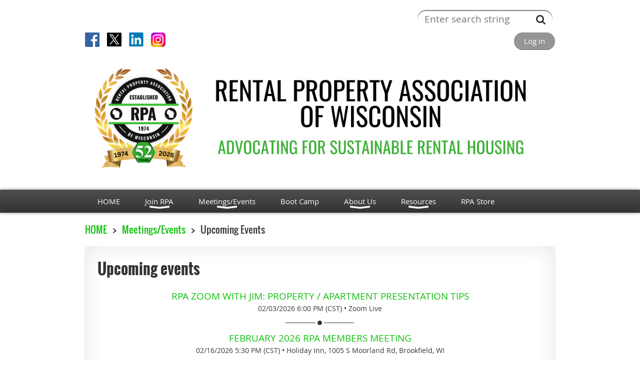

--- FILE ---
content_type: text/html; charset=utf-8
request_url: https://www.aasew.org/Upcoming-Events
body_size: 7432
content:
<!DOCTYPE html>
<!--[if lt IE 7 ]><html lang="en" class="no-js ie6 "><![endif]-->
<!--[if IE 7 ]><html lang="en" class="no-js ie7 "> <![endif]-->
<!--[if IE 8 ]><html lang="en" class="no-js ie8 "> <![endif]-->
<!--[if IE 9 ]><html lang="en" class="no-js ie9 "><![endif]-->
<!--[if (gt IE 9)|!(IE)]><!--><html lang="en" class="no-js "> <!--<![endif]-->
  <head id="Head1">
		<link rel="stylesheet" type="text/css" href="https://kit-pro.fontawesome.com/releases/latest/css/pro.min.css" />
<meta name="viewport" content="width=device-width, initial-scale=1.0">
<link href="https://sf.wildapricot.org/BuiltTheme/bookshelf_almanac.v3.0/current/533afb05/Styles/combined.css" rel="stylesheet" type="text/css" /><link href="https://www.aasew.org/resources/theme/customStyles.css?t=638145181870220000" rel="stylesheet" type="text/css" /><link href="https://www.aasew.org/resources/theme/user.css?t=638169920340000000" rel="stylesheet" type="text/css" /><link href="https://live-sf.wildapricot.org/WebUI/built9.12.1-8e232c8/scripts/public/react/index-84b33b4.css" rel="stylesheet" type="text/css" /><link href="https://live-sf.wildapricot.org/WebUI/built9.12.1-8e232c8/css/shared/ui/shared-ui-compiled.css" rel="stylesheet" type="text/css" /><script type="text/javascript" language="javascript" id="idJavaScriptEnvironment">var bonaPage_BuildVer='9.12.1-8e232c8';
var bonaPage_AdminBackendUrl = '/admin/';
var bonaPage_StatRes='https://live-sf.wildapricot.org/WebUI/';
var bonaPage_InternalPageType = { isUndefinedPage : false,isWebPage : true,isAdminPage : false,isDialogPage : false,isSystemPage : false,isErrorPage : false,isError404Page : false };
var bonaPage_PageView = { isAnonymousView : true,isMemberView : false,isAdminView : false };
var WidgetMode = 0;
var bonaPage_IsUserAnonymous = true;
var bonaPage_ThemeVer='533afb05638169920340000000638145181870220000'; var bonaPage_ThemeId = 'bookshelf_almanac.v3.0'; var bonaPage_ThemeVersion = '3.0';
var bonaPage_id='18057'; version_id='';
if (bonaPage_InternalPageType && (bonaPage_InternalPageType.isSystemPage || bonaPage_InternalPageType.isWebPage) && window.self !== window.top) { var success = true; try { var tmp = top.location.href; if (!tmp) { top.location = self.location; } } catch (err) { try { if (self != top) { top.location = self.location; } } catch (err) { try { if (self != top) { top = self; } success = false; } catch (err) { success = false; } } success = false; } if (!success) { window.onload = function() { document.open('text/html', 'replace'); document.write('<ht'+'ml><he'+'ad></he'+'ad><bo'+'dy><h1>Wrong document context!</h1></bo'+'dy></ht'+'ml>'); document.close(); } } }
try { function waMetricsGlobalHandler(args) { if (WA.topWindow.waMetricsOuterGlobalHandler && typeof(WA.topWindow.waMetricsOuterGlobalHandler) === 'function') { WA.topWindow.waMetricsOuterGlobalHandler(args); }}} catch(err) {}
 try { if (parent && parent.BonaPage) parent.BonaPage.implementBonaPage(window); } catch (err) { }
try { document.write('<style type="text/css"> .WaHideIfJSEnabled, .HideIfJSEnabled { display: none; } </style>'); } catch(err) {}
var bonaPage_WebPackRootPath = 'https://live-sf.wildapricot.org/WebUI/built9.12.1-8e232c8/scripts/public/react/';</script><script type="text/javascript" language="javascript" src="https://live-sf.wildapricot.org/WebUI/built9.12.1-8e232c8/scripts/shared/bonapagetop/bonapagetop-compiled.js" id="idBonaPageTop"></script><script type="text/javascript" language="javascript" src="https://live-sf.wildapricot.org/WebUI/built9.12.1-8e232c8/scripts/public/react/index-84b33b4.js" id="ReactPublicJs"></script><script type="text/javascript" language="javascript" src="https://live-sf.wildapricot.org/WebUI/built9.12.1-8e232c8/scripts/shared/ui/shared-ui-compiled.js" id="idSharedJs"></script><script type="text/javascript" language="javascript" src="https://live-sf.wildapricot.org/WebUI/built9.12.1-8e232c8/General.js" id=""></script><script type="text/javascript" language="javascript" src="https://sf.wildapricot.org/BuiltTheme/bookshelf_almanac.v3.0/current/533afb05/Scripts/combined.js" id=""></script><title>Rental Property Association of WI, Inc. - Upcoming Events</title>
<link rel="apple-touch-icon" sizes="180x180" href="/Resources/Pictures/Favicon/apple-touch-icon.png">
<link rel="icon" type="image/png" sizes="32x32" href="/Resources/Pictures/Favicon/favicon-32x32.png">
<link rel="icon" type="image/png" sizes="16x16" href="/Resources/Pictures/Favicon/favicon-16x16.png">
<link rel="manifest" href="/Resources/Pictures/Favicon/site.webmanifest">
<link rel="mask-icon" href="/Resources/Pictures/Favicon/safari-pinned-tab.svg" color="#5bbad5">
<link rel="shortcut icon" href="/Resources/Pictures/Favicon/favicon.ico">
<meta name="msapplication-TileColor" content="#da532c">
<meta name="msapplication-config" content="/Resources/Pictures/Favicon/browserconfig.xml">
<meta name="theme-color" content="#ffffff">
<!-- Meta Pixel Code -->
<script>
!function(f,b,e,v,n,t,s)
{if(f.fbq)return;n=f.fbq=function(){n.callMethod?
n.callMethod.apply(n,arguments):n.queue.push(arguments)};
if(!f._fbq)f._fbq=n;n.push=n;n.loaded=!0;n.version='2.0';
n.queue=[];t=b.createElement(e);t.async=!0;
t.src=v;s=b.getElementsByTagName(e)[0];
s.parentNode.insertBefore(t,s)}(window, document,'script',
'https://connect.facebook.net/en_US/fbevents.js');
fbq('init', '541118888446032');
fbq('track', 'PageView');
</script>
<noscript><img height="1" width="1" style="display:none"
src="https://www.facebook.com/tr?id=541118888446032&ev=PageView&noscript=1"
/></noscript>
<!-- End Meta Pixel Code --><link rel="search" type="application/opensearchdescription+xml" title="www.aasew.org" href="/opensearch.ashx" /></head>
  <body id="PAGEID_18057" class="publicContentView LayoutMain">
<div class="mLayout layoutMain state1" id="mLayout">

<script type="text/javascript">
/*
var layoutState = document.getElementById('mLayout');
var rsStateWidth1 = 960;
var rsStateWidth2 = 600;
var rsStateWidth3 = 320;

function SetStateLayout()
{
	var bodyWidth = BonaPage.getInnerWidth();

	layoutState.className = layoutState.className.replace(/\s?state\d+/g,"");

	if( bodyWidth >= rsStateWidth1 )
		layoutState.className += ' state1';
	if( bodyWidth >= rsStateWidth2 && bodyWidth < rsStateWidth1 )
		layoutState.className += ' state2';
	if( bodyWidth < rsStateWidth2 )
		layoutState.className += ' state3';

	// message
	if( !document.getElementById('textWidth') )
	{
		var firstEl = layoutState.getElementsByTagName('div')[0];
		var newDivElem = document.createElement('div');
		newDivElem.id = 'textWidth';
		layoutState.insertBefore(newDivElem, firstEl);
	}
	document.getElementById('textWidth').innerHTML = 'bodyWidth: ' + bodyWidth;
}


jq$(function(){

	SetStateLayout();

	if (window.addEventListener)
	{
		window.addEventListener('resize', function() { SetStateLayout(); }, false);
		window.addEventListener("orientationchange", function() { SetStateLayout(); }, false);
	}

});*/

</script> <!-- header zone -->
		<div class="zoneHeader1">
			<div class="container_12">
				<div class="s1_grid_12 s2_grid_12 s3_grid_12">
<div id="idHeaderContentHolder" data-componentId="Header" class="WaPlaceHolder WaPlaceHolderHeader" style=""><div style=""><div id="id_c2aB9Np" class="WaGadgetFirst WaGadgetSiteSearch  gadgetStyleNone" style="margin-right:5px;margin-bottom:10px;" data-componentId="c2aB9Np" ><div class="gadgetStyleBody " style=""  data-areaHeight="auto">
<div class="searchBoxOuter alignRight">
	<div class="searchBox">
<form method="post" action="https://www.aasew.org/Sys/Search" id="id_c2aB9Np_form" class="generalSearchBox"  data-disableInAdminMode="true">
<span class="searchBoxFieldContainer"><input class="searchBoxField" type="text" name="searchString" id="idid_c2aB9Np_searchBox" value="" maxlength="300" autocomplete="off"  placeholder="Enter search string"></span>
<div class="autoSuggestionBox" id="idid_c2aB9Np_resultDiv"></div>
</form></div>
	</div>
	<script type="text/javascript">
		(function(){

			function init()
			{
				var model = {};
				model.gadgetId = 'idid_c2aB9Np';
				model.searchBoxId = 'idid_c2aB9Np_searchBox';
				model.resultDivId = 'idid_c2aB9Np_resultDiv';
				model.selectedTypes = '31';
				model.searchTemplate = 'https://www.aasew.org/Sys/Search?q={0}&types={1}&page={2}';
				model.searchActionUrl = '/Sys/Search/DoSearch';
				model.GoToSearchPageTextTemplate = 'Search for &#39;{0}&#39;';
				model.autoSuggest = true;
				var WASiteSearch = new WASiteSearchGadget(model);
			}

			jq$(document).ready(init);
		}) ();
	</script>
</div>
</div><div id="id_S6CyWvo" data-componentId="S6CyWvo" class="WaLayoutContainer" style="margin-bottom:10px;"><table cellspacing="0" cellpadding="0" class="WaLayoutTable" style=""><tr data-componentId="S6CyWvo_row" class="WaLayoutRow"><td id="id_eN4R7DL" data-componentId="eN4R7DL" class="WaLayoutItem" style="width:50%;"><div id="id_Chq2A5j" class="WaLayoutPlaceHolder placeHolderContainer" data-componentId="Chq2A5j" style=""><div style=""><div id="id_buqTa6n" class="WaGadgetOnly WaGadgetSocialProfile  gadgetDefaultStyle" style="" data-componentId="buqTa6n" ><div class="gadgetStyleBody " style=""  data-areaHeight="auto">
<ul class="orientationHorizontal  alignLeft" >


<li>
				<a href="https://www.facebook.com/RentalPropertyAssociation" title="Facebook" class="Facebook" target="_blank"></a>
			</li>
<li>
				<a href="https://x.com/wildapricot" title="X" class="X" target="_blank"></a>
			</li>
<li>
				<a href="https://www.linkedin.com/in/rpawi/" title="LinkedIn" class="LinkedIn" target="_blank"></a>
			</li>
<li>
				<a href="https://www.instagram.com/rentalpropertyassociationwi/" title="Instagram" class="Instagram" target="_blank"></a>
			</li>
		
</ul>

</div>
</div></div></div></td><td style="width:0px;display:none;" data-componentId="eN4R7DL_separator" class="WaLayoutSeparator"><div style="width: inherit;"></div></td><td id="id_lQm1Hlu" data-componentId="lQm1Hlu" class="WaLayoutItem" style="width:50%;"><div id="id_oNEh9TV" class="WaLayoutPlaceHolder placeHolderContainer" data-componentId="oNEh9TV" style=""><div style=""><div id="id_fylOOTM" class="WaGadgetOnly WaGadgetLoginButton  gadgetStyleNone" style="" data-componentId="fylOOTM" ><div class="alignRight">
  <div class="loginBoxLinkContainer">
    <a class="loginBoxLinkButton" href="https://www.aasew.org/Sys/Login">Log in</a>
  </div>
  </div>
</div></div></div></td></tr></table> </div><div id="id_G4lahis" class="WaGadget WaGadgetContent  gadgetStyleNone" style="" data-componentId="G4lahis" ><div class="gadgetStyleBody gadgetContentEditableArea" style="" data-editableArea="0" data-areaHeight="auto">
<img src="/resources/Pictures/2026%20Email%20Banner%20(1).png" alt="" title="" border="0"><br></div>
</div><div id="id_yOhi7Wr" class="WaGadget WaGadgetMenuHorizontal  menuStyle002" style="margin-bottom:20px;" data-componentId="yOhi7Wr" ><div class="menuBackground"></div>
<div class="menuInner">
	<ul class="firstLevel">
<li class=" ">
	<div class="item">
		<a href="https://www.aasew.org/" title="HOME"><span>HOME</span></a>
</div>
</li>
	
<li class=" dir">
	<div class="item">
		<a href="https://www.aasew.org/Why-Belong" title="Join RPA"><span>Join RPA</span></a>
<ul class="secondLevel">
<li class=" ">
	<div class="item">
		<a href="https://www.aasew.org/Member-Benefits" title="Membership Benefits"><span>Membership Benefits</span></a>
</div>
</li>
	
<li class=" ">
	<div class="item">
		<a href="https://www.aasew.org/Membership-Levels" title="Membership Levels"><span>Membership Levels</span></a>
</div>
</li>
	
<li class=" ">
	<div class="item">
		<a href="https://www.aasew.org/join-us" title="Join us"><span>Join us</span></a>
</div>
</li>
	
<li class=" ">
	<div class="item">
		<a href="https://www.aasew.org/Donate" title="Donate to the RPA"><span>Donate to the RPA</span></a>
</div>
</li>
	
</ul>
</div>
</li>
	
<li class=" dir">
	<div class="item">
		<a href="https://www.aasew.org/Events" title="Meetings/Events"><span>Meetings/Events</span></a>
<ul class="secondLevel">
<li class="sel ">
	<div class="item">
		<a href="https://www.aasew.org/Upcoming-Events" title="Upcoming Events"><span>Upcoming Events</span></a>
</div>
</li>
	
<li class=" ">
	<div class="item">
		<a href="https://www.aasew.org/page-18127" title="RPA-CON 2025"><span>RPA-CON 2025</span></a>
</div>
</li>
	
</ul>
</div>
</li>
	
<li class=" ">
	<div class="item">
		<a href="https://www.aasew.org/BootCamp" title="Boot Camp"><span>Boot Camp</span></a>
</div>
</li>
	
<li class=" dir">
	<div class="item">
		<a href="https://www.aasew.org/About-Us" title="About Us"><span>About Us</span></a>
<ul class="secondLevel">
<li class=" ">
	<div class="item">
		<a href="https://www.aasew.org/Name-Change-To-RPA" title="Name Change To RPA"><span>Name Change To RPA</span></a>
</div>
</li>
	
<li class=" ">
	<div class="item">
		<a href="https://www.aasew.org/page-18132" title="RPA Board of Directors"><span>RPA Board of Directors</span></a>
</div>
</li>
	
<li class=" ">
	<div class="item">
		<a href="https://www.aasew.org/Legislation" title="Legislation"><span>Legislation</span></a>
</div>
</li>
	
<li class=" ">
	<div class="item">
		<a href="https://www.aasew.org/Contact" title="Contact Us"><span>Contact Us</span></a>
</div>
</li>
	
</ul>
</div>
</li>
	
<li class=" dir">
	<div class="item">
		<a href="https://www.aasew.org/resource" title="Resources"><span>Resources</span></a>
<ul class="secondLevel">
<li class=" ">
	<div class="item">
		<a href="https://www.aasew.org/Landlord-Links" title="Landlord Links"><span>Landlord Links</span></a>
</div>
</li>
	
<li class=" ">
	<div class="item">
		<a href="https://www.aasew.org/Newsletters" title="Newsletters"><span>Newsletters</span></a>
</div>
</li>
	
<li class=" ">
	<div class="item">
		<a href="https://www.aasew.org/Business-Member-Directory" title="Business Member Directory"><span>Business Member Directory</span></a>
</div>
</li>
	
<li class=" ">
	<div class="item">
		<a href="https://www.aasew.org/Blog" title="Blog"><span>Blog</span></a>
</div>
</li>
	
</ul>
</div>
</li>
	
<li class=" ">
	<div class="item">
		<a href="https://www.aasew.org/Store" title="RPA Store"><span>RPA Store</span></a>
</div>
</li>
	
</ul>
</div>

<script type="text/javascript">
	jq$(function()
	{
		var gadgetHorMenu = jq$('#id_yOhi7Wr'),
			gadgetHorMenuContainer = gadgetHorMenu.find('.menuInner'),
			firstLevelMenu = gadgetHorMenu.find('ul.firstLevel'),
			holderInitialMenu = firstLevelMenu.children(),
			outsideItems = null,
			phantomElement = '<li class="phantom"><div class="item"><a href="#"><span>&#x2261;</span></a><ul class="secondLevel"></ul></div></li>',
			placeHolder = gadgetHorMenu.parents('.WaLayoutPlaceHolder'),
			placeHolderId = placeHolder && placeHolder.attr('data-componentId'),
			mobileState = false,
			rsStateWidth2 = 617,
			isTouchSupported = !!(('ontouchstart' in window) || (window.DocumentTouch && document instanceof DocumentTouch) || (navigator.msPointerEnabled && navigator.msMaxTouchPoints));


		function resizeMenu()
		{
			var i,
				len,
				fitMenuWidth = 0,
				menuItemPhantomWidth = 80;

			// background track
			gadgetHorMenu.find('.menuBackground').css(
			{
				'width': jq$('body').width(),
				'left': ( ( jq$('body').width() - gadgetHorMenu.width() ) * -0.5 )
			});

			firstLevelMenu.html( holderInitialMenu).removeClass('adapted').css({ width: 'auto' }); // restore initial menu

			if( !gadgetHorMenuContainer.find('.menuButton').size() )
			{
				gadgetHorMenuContainer.prepend('<div class="menuButton"></div>');

				gadgetHorMenuContainer.find('.menuButton').on("click",function()
				{
					gadgetHorMenuContainer.find('ul.firstLevel').toggle();
					return false;
				});

				jq$('body').on("click",function()
				{
					if( mobileState )
						gadgetHorMenuContainer.find('ul.firstLevel').hide();
				});
			}

			// for state 3
			if( jq$(window).width() < rsStateWidth2 && mobileState == false )
			{
				gadgetHorMenuContainer.find('ul.firstLevel').attr('style','');
				mobileState = true;

				return false;
			}

			if( jq$(window).width() >= rsStateWidth2 )
			{
				gadgetHorMenuContainer.find('ul.firstLevel').attr('style','');
				mobileState = false;
			}


			if( firstLevelMenu.width() > gadgetHorMenuContainer.width() ) // if menu oversize
			{
				menuItemPhantomWidth = firstLevelMenu.addClass('adapted').append( phantomElement).children('.phantom').width();

				for( i = 0, len = holderInitialMenu.size(); i <= len; i++ )
				{
					fitMenuWidth += jq$( holderInitialMenu.get(i) ).width();

					if( fitMenuWidth + menuItemPhantomWidth > gadgetHorMenuContainer.width() )
					{
						outsideItems = firstLevelMenu.children(':gt('+(i-1)+'):not(.phantom)').remove();
						firstLevelMenu.find('.phantom > .item > ul').append( outsideItems);
						break;
					}
				}
				gadgetHorMenu.find('.phantom > .item > a').click(function(){ return false; });
			}

			disableFirstTouch();

			firstLevelMenu.css( 'width', '' ); // restore initial menu width
			firstLevelMenu.children().removeClass('last-child').eq(-1).addClass('last-child'); // add last-child mark
		}

		resizeMenu();

		jq$(window).resize(function()
		{
			resizeMenu();
		});

		function onLayoutColumnResized(sender, args)
		{
			args = args || {};

			if (placeHolderId && (placeHolderId == args.leftColPlaceHolderId || placeHolderId == args.rightColPlaceHolderId))
			{
				resizeMenu();
			}
		}

		BonaPage.addPageStateHandler(BonaPage.PAGE_PARSED, function() { WA.Gadgets.LayoutColumnResized.addHandler(onLayoutColumnResized); });
		BonaPage.addPageStateHandler(BonaPage.PAGE_UNLOADED, function() { WA.Gadgets.LayoutColumnResized.removeHandler(onLayoutColumnResized); });

        function disableFirstTouch()
        {
         if (!isTouchSupported) return;

          jq$('#id_yOhi7Wr').find('.menuInner li.dir > .item > a').on( 'click', function(event)
          {
            if( !this.touchCounter )
              this.touchCounter = 0;

            if( this.touchCounter >= 1 )
            {
              this.touchCounter = 0;
              return true;
            }
            this.touchCounter++;

            if (!mobileState)
            {
              WA.stopEventDefault(event);
            }
          });

          jq$('#id_yOhi7Wr').find('.menuInner li.dir > .item > a').on( 'mouseout', function(event)
          {
            if( !this.touchCounter )
              this.touchCounter = 0;
            this.touchCounter = 0;
          });
        }

        disableFirstTouch();
	});
</script></div><div id="id_GsQDnbD" class="WaGadget WaGadgetBreadcrumbs  gadgetStyleNone" style="" data-componentId="GsQDnbD" ><div class="gadgetStyleBody " style=""  data-areaHeight="auto">
<ul>
<li><a href="https://www.aasew.org/">HOME</a></li>
<li><a href="https://www.aasew.org/Events">Meetings/Events</a></li>
<li class="last">Upcoming Events</li>
</ul>
</div>
</div><div id="id_jnbi6zT" class="WaGadgetLast WaGadgetContent  gadgetStyleNone" style="" data-componentId="jnbi6zT" ><div class="gadgetStyleBody gadgetContentEditableArea" style="" data-editableArea="0" data-areaHeight="auto">
</div>
</div></div>
</div></div>
			</div>
		</div>
		<div class="zoneHeader2">
			<div class="container_12">
				<div class="s1_grid_12 s2_grid_12 s3_grid_12">
<div id="id_Header1" data-componentId="Header1" class="WaPlaceHolder WaPlaceHolderHeader1" style=""><div style="padding-top:0px;padding-right:0px;padding-bottom:0px;padding-left:0px;"><div id="id_z6IqCHN" class="WaGadgetOnly WaGadgetUpcomingEvents  gadgetStyle001" style="" data-componentId="z6IqCHN" ><div class="gadgetStyleTitle" style=" "><h4 class="gadgetTitleH4">
Upcoming events</h4></div>
<div class="gadgetStyleBody " style=""  data-areaHeight="auto">
<ul>
<li>
	<div class="title"><a href="https://www.aasew.org/event-6456989">RPA Zoom with Jim: Property / Apartment Presentation Tips</a></div>
	<div class="date">
		<span class="dateonly" client-tz-item="America/Chicago" client-tz-formatted=" (CST)">02/03/2026 6:00 PM</span>
		<span class="separator">&#8226;</span>
		<span class="location">Zoom Live</span>
	</div>
</li>
<li>
	<div class="title"><a href="https://www.aasew.org/event-6476968">February 2026 RPA Members Meeting</a></div>
	<div class="date">
		<span class="dateonly" client-tz-item="America/Chicago" client-tz-formatted=" (CST)">02/16/2026 5:30 PM</span>
		<span class="separator">&#8226;</span>
		<span class="location">Holiday Inn, 1005 S Moorland Rd, Brookfield, WI</span>
	</div>
</li>
<li>
	<div class="title"><a href="https://www.aasew.org/event-6476970">Capitol Day - WI Rental Housing Coalition</a></div>
	<div class="date">
		<span class="dateonly" client-tz-item="America/Chicago" client-tz-formatted=" (CST)">02/24/2026 9:00 AM</span>
		<span class="separator">&#8226;</span>
		<span class="location">Park Hotel, Madison, WI</span>
	</div>
</li>
<li>
	<div class="title"><a href="https://www.aasew.org/event-6456990">RPA Zoom with Jim: Lease Renewal &amp; Resident Retention Ideas</a></div>
	<div class="date">
		<span class="dateonly" client-tz-item="America/Chicago" client-tz-formatted=" (CST)">03/03/2026 6:00 PM</span>
		<span class="separator">&#8226;</span>
		<span class="location">Zoom Live</span>
	</div>
</li>
<li>
	<div class="title"><a href="https://www.aasew.org/event-6476983">March 2026 RPA Members Meeting (Virtual)</a></div>
	<div class="date">
		<span class="dateonly" client-tz-item="America/Chicago" client-tz-formatted=" (CDT)">03/16/2026 5:30 PM</span>
		<span class="separator">&#8226;</span>
		<span class="location"></span>
	</div>
</li>
<li>
	<div class="title"><a href="https://www.aasew.org/event-6481767">RPA Zoom with Marcus: Tips for selling rental properties / DST&#39;s</a></div>
	<div class="date">
		<span class="dateonly" client-tz-item="America/Chicago" client-tz-formatted=" (CDT)">03/17/2026 6:00 PM</span>
		<span class="separator">&#8226;</span>
		<span class="location">Zoom Live</span>
	</div>
</li>
<li>
	<div class="title"><a href="https://www.aasew.org/event-6476973">March Madness Event</a></div>
	<div class="date">
		<span class="dateonly" client-tz-item="America/Chicago" client-tz-formatted=" (CDT)">03/19/2026</span>
		<span class="separator">&#8226;</span>
		<span class="location">The Silver Spur, 13275 Watertown Plank Rd, Elm Grove, WI 53122</span>
	</div>
</li>
<li>
	<div class="title"><a href="https://www.aasew.org/event-6456991">RPA Zoom with Jim: Emergency &amp; Crisis Management</a></div>
	<div class="date">
		<span class="dateonly" client-tz-item="America/Chicago" client-tz-formatted=" (CDT)">04/07/2026 6:00 PM</span>
		<span class="separator">&#8226;</span>
		<span class="location">Zoom Live</span>
	</div>
</li>
<li>
	<div class="title"><a href="https://www.aasew.org/event-6476985">April 2026 RPA Members Meeting</a></div>
	<div class="date">
		<span class="dateonly" client-tz-item="America/Chicago" client-tz-formatted=" (CDT)">04/20/2026 5:30 PM</span>
		<span class="separator">&#8226;</span>
		<span class="location">Holiday Inn, 1005 S Moorland Rd, Brookfield, WI</span>
	</div>
</li>
<li>
	<div class="title"><a href="https://www.aasew.org/event-6485913">RPA Zoom with Marcus: Should You Increase Rents in 2026?</a></div>
	<div class="date">
		<span class="dateonly" client-tz-item="America/Chicago" client-tz-formatted=" (CDT)">04/21/2026 6:00 PM</span>
		<span class="separator">&#8226;</span>
		<span class="location">Zoom Live</span>
	</div>
</li>
<li>
	<div class="title"><a href="https://www.aasew.org/event-6476976">RPA Landlord Boot Camp, Spring</a></div>
	<div class="date">
		<span class="dateonly" client-tz-item="America/Chicago" client-tz-formatted=" (CDT)">04/25/2026 8:00 AM</span>
		<span class="separator">&#8226;</span>
		<span class="location">Holiday Inn, 1005 S. Moorland Rd, Brookfield, WI</span>
	</div>
</li>
<li>
	<div class="title"><a href="https://www.aasew.org/event-6485926">RPA Zoom with Marcus: Does BRRRR still work in Milwaukee?</a></div>
	<div class="date">
		<span class="dateonly" client-tz-item="America/Chicago" client-tz-formatted=" (CDT)">05/12/2026 6:00 PM</span>
		<span class="separator">&#8226;</span>
		<span class="location">Zoom Live</span>
	</div>
</li>
<li class="last">
	<div class="title"><a href="https://www.aasew.org/event-6476986">May 2026 RPA Members Meeting</a></div>
	<div class="date">
		<span class="dateonly" client-tz-item="America/Chicago" client-tz-formatted=" (CDT)">05/18/2026 5:30 PM</span>
		<span class="separator">&#8226;</span>
		<span class="location">Holiday Inn, 1005 S Moorland Rd, Brookfield, WI</span>
	</div>
</li>
</ul>
	
</div>
</div></div>
</div></div>
			</div>
		</div>
		<div class="zoneHeader3">
			<div class="container_12">
				<div class="s1_grid_12 s2_grid_12 s3_grid_12">
<div id="id_Header2" data-componentId="Header2" class="WaPlaceHolder WaPlaceHolderHeader2" style=""><div style=""><div id="id_3p6rrIQ" class="WaGadgetOnly WaGadgetContent  gadgetStyleNone" style="" data-componentId="3p6rrIQ" ><div class="gadgetStyleBody gadgetContentEditableArea" style="" data-editableArea="0" data-areaHeight="auto">
</div>
</div></div>
</div></div>
			</div>
		</div>
		<div class="zoneHeader4">
			<div class="container_12">
				<div class="s1_grid_12 s2_grid_12 s3_grid_12">
</div>
			</div>
		</div>
		<!-- /header zone -->

<!-- content zone -->
	<div class="zoneContent">
		<div class="container_12">
			<div class="s1_grid_12 s2_grid_12 s3_grid_12">
</div>
		</div>
	</div>
	<!-- /content zone -->

<!-- footer zone -->
		<div class="zoneFooter1">
			<div class="container_12">
				<div class="s1_grid_12 s2_grid_12 s3_grid_12">
<div id="idFooterContentHolder" data-componentId="Footer" class="WaPlaceHolder WaPlaceHolderFooter" style=""><div style=""><div id="id_5irCKgA" data-componentId="5irCKgA" class="WaLayoutContainerFirst" style=""><table cellspacing="0" cellpadding="0" class="WaLayoutTable" style=""><tr data-componentId="5irCKgA_row" class="WaLayoutRow"><td id="id_sx2Qd7p" data-componentId="sx2Qd7p" class="WaLayoutItem" style="width:100%;"><div id="id_kUGg6Jx" class="WaLayoutPlaceHolder placeHolderContainer" data-componentId="kUGg6Jx" style=""><div style=""><div id="id_lZP7X96" class="WaGadgetOnly WaGadgetContent  gadgetStyleNone" style="" data-componentId="lZP7X96" ><div class="gadgetStyleBody gadgetContentEditableArea" style="" data-editableArea="0" data-areaHeight="auto">
<h5 align="center" style="margin-bottom: 0px !important;"><font style="font-weight: normal;" color="#ffffff"><font style="font-size: 30px;"><font style="">Rental Property Association of Wisconsin, Inc. (Formerly AASEW)</font></font></font></h5><h5 align="center" style="margin-top: 0px !important;"><font style="font-weight: normal;" color="#ffffff"><font style="font-size: 30px;">
P.O. Box 4125<br>
Milwaukee, WI 53204-7905<br>
Phone: 414-276-7378</font><br><br></font></h5></div>
</div></div></div></td></tr></table> </div><div id="id_kKuvE1o" data-componentId="kKuvE1o" class="WaLayoutContainerLast" style=""><table cellspacing="0" cellpadding="0" class="WaLayoutTable" style=""><tr data-componentId="kKuvE1o_row" class="WaLayoutRow"><td id="id_NGi7PCt" data-componentId="NGi7PCt" class="WaLayoutItem" style="width:81%;"><div id="id_vp6lYCA" class="WaLayoutPlaceHolder placeHolderContainer" data-componentId="vp6lYCA" style=""><div style=""><div id="id_9jxOEEt" class="WaGadgetOnly WaGadgetContent  gadgetStyleNone" style="" data-componentId="9jxOEEt" ><div class="gadgetStyleBody gadgetContentEditableArea" style="" data-editableArea="0" data-areaHeight="auto">
<p align="center"><font face="Oswald"><span style="font-size: 48px;"><strong style=""><font color="#000000"></font><a href="/join-us" target="_blank"><font color="#000000">BECOME A MEMBER</font><font color="#ffffff"> -&nbsp;</font></a><font color="#ffffff">JOIN TODAY!</font><font color="#00ff00"></font></strong></span></font></p></div>
</div></div></div></td><td style="width:25px;" data-componentId="NGi7PCt_separator" class="WaLayoutSeparator"><div style="width: inherit;"></div></td><td id="id_OoK5inL" data-componentId="OoK5inL" class="WaLayoutItem" style="width:19%;"><div id="id_fLzdUHJ" class="WaLayoutPlaceHolder placeHolderContainer" data-componentId="fLzdUHJ" style=""><div style=""><div id="id_uwP5VBv" class="WaGadgetOnly WaGadgetSocialProfile  gadgetDefaultStyle" style="" data-componentId="uwP5VBv" ><div class="gadgetStyleBody " style=""  data-areaHeight="auto">
<ul class="orientationHorizontal  alignCenter" >


<li>
				<a href="https://www.facebook.com/RentalPropertyAssociation" title="Facebook" class="Facebook" target="_blank"></a>
			</li>
<li>
				<a href="https://x.com/wildapricot" title="X" class="X" target="_blank"></a>
			</li>
<li>
				<a href="https://www.linkedin.com/in/rpawi/" title="LinkedIn" class="LinkedIn" target="_blank"></a>
			</li>
<li>
				<a href="https://www.instagram.com/rentalpropertyassociationwi/" title="Instagram" class="Instagram" target="_blank"></a>
			</li>
		
</ul>

</div>
</div></div></div></td></tr></table> </div></div>
</div></div>
			</div>
		</div>
		<div class="zoneFooter2">
			<div class="container_12">
				<div class="s1_grid_12 s2_grid_12 s3_grid_12">
</div>
			</div>
		</div>
		<div class="zoneFooter3">
			<div class="container_12">
				<div class="s1_grid_12 s2_grid_12 s3_grid_12">
</div>

<div class="s1_grid_12 s2_grid_12 s3_grid_12">
<div id="idFooterPoweredByContainer">
	<span id="idFooterPoweredByWA">
Powered by <a href="http://www.wildapricot.com" target="_blank">Wild Apricot</a> Membership Software</span>
</div>
</div>
</div>
		</div>
		<!-- /footer zone -->

<div id="idCustomJsContainer" class="cnCustomJsContainer">
<!-- Google Tag Manager -->
<script>
try
{
    (function(w,d,s,l,i){w[l]=w[l]||[];w[l].push({'gtm.start':
new Date().getTime(),event:'gtm.js'});var f=d.getElementsByTagName(s)[0],
j=d.createElement(s),dl=l!='dataLayer'?'&l='+l:'';j.async=true;j.src=
'https://www.googletagmanager.com/gtm.js?id='+i+dl;f.parentNode.insertBefore(j,f);
})(window,document,'script','dataLayer','GTM-KZ49P76L');
}
catch(err)
{}</script>
<!-- End Google Tag Manager --></div>
</div></body>
</html>
<script type="text/javascript">if (window.BonaPage && BonaPage.setPageState) { BonaPage.setPageState(BonaPage.PAGE_PARSED); }</script>

--- FILE ---
content_type: text/css
request_url: https://sf.wildapricot.org/BuiltTheme/bookshelf_almanac.v3.0/current/533afb05/Styles/combined.css
body_size: 89029
content:
.WaComponentClearFix:after{display:block;height:0;clear:both;visibility:hidden;overflow:hidden;font-size:0;content:"."}ABBR.WaPlaceholderEmptyHtml{display:block;margin:0;padding:0;position:relative;overflow:hidden;cursor:pointer}ABBR.WaPlaceholderEmptyHtml ABBR{margin:0;padding:0}ABBR.WaPlaceholderEmptyHtml ABBR.WaPlaceholderEmptyHtmlTable{display:table;width:100%}ABBR.WaPlaceholderEmptyHtml ABBR.WaPlaceholderEmptyHtmlTable>ABBR{display:table-row}ABBR.WaPlaceholderEmptyHtmlCell{display:table-cell;text-align:center;vertical-align:middle;background-image:url('[data-uri]')}ABBR.WaPlaceholderEmptyHtmlCell ABBR.Message{display:block;font-family:Verdana,sans-serif;font-size:12px;font-weight:bold;text-decoration:none;color:#333}ABBR.WaPlaceholderEmptyHtml ABBR.FrameHorizontal{display:block;position:absolute;left:0;right:0;height:1px;width:auto;font-size:0;background:transparent center center repeat-x;background-image:url('[data-uri]')}ABBR.WaPlaceholderEmptyHtml ABBR.FrameHorizontal.top{top:0}ABBR.WaPlaceholderEmptyHtml ABBR.FrameHorizontal.bottom{bottom:0}ABBR.WaPlaceholderEmptyHtml ABBR.FrameVertical{display:block;position:absolute;height:auto;width:1px;top:0;bottom:0;font-size:0;background:transparent center center repeat-y;background-image:url('[data-uri]')}ABBR.WaPlaceholderEmptyHtml ABBR.FrameVertical.left{left:0}ABBR.WaPlaceholderEmptyHtml ABBR.FrameVertical.right{right:0}@media print{body{background:none!important}body .switchToAdminContainer,body .switchToAdminShadowContainer,body #WA_messagePopup,body #idFooterPoweredByContainer{display:none}body #idClipMainContainer *[id$="Corners"]{display:none!important}body .WaPlaceHolder{margin:0;padding:0}body .WaPlaceHolder>div{margin:0;padding:20px 0}.WaGadgetMenuHorizontal,.WaGadgetMenuVertical,.WaGadgetLoginForm,.WaGadgetLoginButton{display:none}.s1_grid_1,.s1_grid_2,.s1_grid_3,.s1_grid_4,.s1_grid_5,.s1_grid_6,.s1_grid_7,.s1_grid_8,.s1_grid_9,.s1_grid_10,.s1_grid_11,.s1_grid_12{display:block;float:left}}#WA_messagePopup{display:block;width:222px;font-family:tahoma,sans-serif;font-size:9pt;position:fixed;z-index:65535;bottom:0;right:0;outline:0}#WA_messagePopup ul{background:url(/BuiltTheme/bookshelf_almanac.v3.0/current/533afb05/images/overlayboxes/messagestop.png) no-repeat top left;margin:0;padding:0;float:left;list-style:none}#WA_messagePopup .opened ul{display:block}#WA_messagePopup .closed ul{display:none}#WA_messagePopup ul li{background:url(/BuiltTheme/bookshelf_almanac.v3.0/current/533afb05/images/overlayboxes/messageseparator.png) no-repeat bottom left;width:182px;float:left;padding:10px 20px;margin:0}#WA_messagePopup ul li a,#WA_messagePopup ul li a:visited{color:#0035cc;outline:0;font-size:12px!important;font-style:normal;font-weight:normal;background:transparent}#WA_messagePopup ul li a:hover{color:#2055ed}#WA_messagePopup ul li:last-child,#WA_messagePopup ul li.last{background:url(/BuiltTheme/bookshelf_almanac.v3.0/current/533afb05/images/overlayboxes/messagebg.png) repeat-y top left}#WA_messagePopup ul li:first-child,#WA_messagePopup ul li.first{margin-top:6px}#WA_messagePopup a#messagePopupButton{display:block;width:222px;text-decoration:none;float:left}#WA_messagePopup .opened #messagePopupButton{background:url(/BuiltTheme/bookshelf_almanac.v3.0/current/533afb05/images/overlayboxes/messagesopen.png) no-repeat top left;height:27px}#WA_messagePopup .closed #messagePopupButton{background:url(/BuiltTheme/bookshelf_almanac.v3.0/current/533afb05/images/overlayboxes/messagesclose.png) no-repeat top left;height:31px}.commonMessageBox input.button{padding:1px 6px;margin-right:7px;width:0;overflow:visible}.commonMessageBox input.button[class]{width:auto}.commonMessageBox{position:relative;width:100%;border:0;clear:both;margin-bottom:20px}.commonMessageBox .clearEnd{clear:both;height:1px}.commonMessageBox DIV{width:auto;height:auto;margin:0;padding:0}.commonMessageBox .cww{height:4px;overflow:hidden;font-size:.00em}.commonMessageBox .cww1,.commonMessageBox .cww2,.commonMessageBox .cww3,.commonMessageBox .cww4{height:1px;overflow:hidden}.commonMessageBox .cww1{margin:0 4px}.commonMessageBox .cww2{margin:0 2px}.commonMessageBox .cww3,.commonMessageBox .cww4{margin:0 1px;border-left-style:solid;border-right-style:solid}.commonMessageBox .cww3{border-left-width:3px;border-right-width:3px}.commonMessageBox .cww4{border-left-width:2px;border-right-width:2px}.commonMessageBox .cww-inner{border-left-style:solid;border-left-width:2px;border-right-style:solid;border-right-width:2px}.commonMessageBox .cww-co{padding-left:50px;height:36px;*height:auto;*min-height:16px;*padding-top:10px;*padding-bottom:10px;display:table-cell;vertical-align:middle}.commonMessageBox .cww-co>div{padding-bottom:7px}.commonMessageBox .cww-co>div .waPaymentSystemsIconsBox{padding-bottom:7px}.commonMessageBox .cww-co div,.commonMessageBox .kvTable td{color:#000!important}.commonMessageBox .cww-co>div:first-child{padding-top:7px}.commonMessageBox .cww-co .alert{color:#F00!important}.commonMessageBox .cww-co .header{font-size:1.3em;font-weight:bold}.commonMessageBox .kvTable td.labelInfoColumn{width:96px;text-align:right;padding-right:10px;vertical-align:top;padding-top:5px}.commonMessageBox .kvTable td.infoColumn{vertical-align:top;padding-top:5px}div.confirmWindowInfo .cww-co h1{font-size:1.3em!important}.commonMessageBox .cww-co A,.commonMessageBox .cww-co A:link,.commonMessageBox A:active,.commonMessageBox .cww-co A:visited,.commonMessageBox .cww-co A:hover,div.generalFieldsContainer div.fieldBody div.confirmWindowOuterContainer a,div.generalFieldsContainer div.fieldBody div.confirmWindowOuterContainer a:link,div.generalFieldsContainer div.fieldBody div.confirmWindowOuterContainer a:active,div.generalFieldsContainer div.fieldBody div.confirmWindowOuterContainer a:visited{font-family:Verdana,Arial,Helvetica,sans-serif;color:#008FD1!important}.commonMessageBox .cww-co A:hover,div.generalFieldsContainer div.fieldBody div.confirmWindowOuterContainer a:hover{color:#15B6FF!important}.commonMessageBox .cww-co H1{padding-bottom:10px;font-size:1.00em!important}DIV.confirmWindowWarning .cww-co{font-size:1.00em!important}.commonMessageBox .cww-co P,.commonMessageBox .cww-co{font-size:1.00em!important}.confirmWindowWarning .cww1,.confirmWindowWarning .cww2{background-color:#FFC017}.confirmWindowWarning .cww3,.confirmWindowWarning .cww4,.confirmWindowWarning .cww-inner{border-left-color:#FFC017;border-right-color:#FFC017;background-color:#FDFFCE}.confirmWindowWarning .cww-inner{background:#FDFFCE url(/BuiltTheme/bookshelf_almanac.v3.0/current/533afb05/images/confirmWindows/confirm-warning-icon.gif) 10px 6px no-repeat}.confirmWindowInfo .cww1,.confirmWindowInfo .cww2{background-color:#2B588C}.confirmWindowInfo .cww3,.confirmWindowInfo .cww4,.confirmWindowInfo .cww-inner{border-left-color:#2B588C;border-right-color:#2B588C;background-color:#D8E4F2}.confirmWindowInfo .cww-inner{background:#D8E4F2 url(/BuiltTheme/bookshelf_almanac.v3.0/current/533afb05/images/confirmWindows/confirm-info-icon.gif) 10px 6px no-repeat}.confirmWindowSuccess .cww1,.confirmWindowSuccess .cww2{background-color:#1DAC13}.confirmWindowSuccess .cww3,.confirmWindowSuccess .cww4,.confirmWindowSuccess .cww-inner{border-left-color:#1DAC13;border-right-color:#1DAC13;background-color:#DFFEDE}.confirmWindowSuccess .cww-inner{background:#DFFEDE url(/BuiltTheme/bookshelf_almanac.v3.0/current/533afb05/images/confirmWindows/confirm-succ-icon.gif) 10px 6px no-repeat}.confirmWindowError .cww1,.confirmWindowError .cww2{background-color:#F00}.confirmWindowError .cww3,.confirmWindowError .cww4,.confirmWindowError .cww-inner{border-left-color:#F00;border-right-color:#F00;background-color:#FFE5E5}.confirmWindowError .cww-inner{background:#FFE5E5 url(/BuiltTheme/bookshelf_almanac.v3.0/current/533afb05/images/confirmWindows/confirm-error-icon.gif) 10px 6px no-repeat}.BulletedContainerWarninngSigned{padding-left:20px;background:url(/BuiltTheme/bookshelf_almanac.v3.0/current/533afb05/images/confirmWindows/icon-warning.png) left 0 no-repeat;min-height:16px}.BulletedContainerWarninngSignedDisabled{padding-left:20px;background:url(/BuiltTheme/bookshelf_almanac.v3.0/current/533afb05/images/confirmWindows/icon-warning-disabled.gif) left 0 no-repeat;min-height:16px}.RoundedCornerBox{width:auto}.RoundedCornerBox .cww1,.RoundedCornerBox .cww2{background-color:#FFC017}.RoundedCornerBox .cww3,.RoundedCornerBox .cww4,.RoundedCornerBox .cww-inner{border-left-color:#FFC017;border-right-color:#FFC017;background-color:#FDFFCE}.RoundedCornerBox .cww-co{padding:8px}DIV.dialogMainContainer,DIV.dialogMainContainer TABLE TD{font-family:Verdana,Arial,Helvetica,sans-serif;font-size:12px;font-weight:normal;font-style:normal;border:0}DIV.dialogMainContainer TABLE{border:0;margin:0;padding:0}DIV.dialogMainContainer TABLE TD{vertical-align:top}DIV.dialogMainContainer{position:fixed;left:-37000px;top:-37000px;visibility:visible}DIV.dialogMainContainer DIV.dialogContentContainer .SplittedContainer DIV.columnTypeLabel{width:100px}DIV.dialogMainContainer DIV.dialogContentContainer .SplittedContainer DIV.columnTypeField{width:355px}DIV.dialogMainContainer DIV.dialogContentContainer INPUT.typeTextBox{width:350px}DIV.dialogMainContainer DIV.dialogContentContainer TEXTAREA.typeTextArea{width:350px}DIV.dialogMainContainer DIV.dialogContentContainer #idTabsContent{width:461px;padding:0 10px 0 10px}.dialogMainContainer.bonaDialogWrapper .dialogBodyContainer{-moz-border-radius:0 0 7px 7px;-webkit-border-radius:0 0 7px 7px;border-radius:0 0 7px 7px}.dialogMainContainer.bonaDialogWrapper .dialogContentContainer{margin:0;padding:0}DIV.dialogMainContainer DIV.dialogRoundedBoxContainer{position:absolute;left:0;top:0;z-index:2;background-color:transparent}DIV.dialogMainContainer DIV.dialogRoundedBox{position:absolute;left:0;top:0;z-index:3;opacity:1;-moz-border-radius:7px;-webkit-border-radius:7px;border-radius:7px}DIV.dialogMainContainer DIV.dialogRoundedBoxShadow{position:absolute;left:0;top:0;z-index:1;visibility:hidden}DIV.dialogMainContainer DIV.dialogRoundedBoxLeft1,DIV.dialogRoundedBoxLeft2,DIV.dialogRoundedBoxRight2,DIV.dialogRoundedBoxRight1,DIV.dialogRoundedBoxTop1,DIV.dialogRoundedBoxTop2,DIV.dialogRoundedBoxBottom2,DIV.dialogRoundedBoxBottom1{position:absolute;z-index:3;visibility:hidden}DIV.dialogMainContainer DIV.dialogRoundedBoxLeft1{left:0;top:4px;width:1px}DIV.dialogMainContainer DIV.dialogRoundedBoxLeft2{left:1px;top:2px;width:3px}DIV.dialogMainContainer DIV.dialogRoundedBoxRight2{right:1px;top:2px;width:3px}DIV.dialogMainContainer DIV.dialogRoundedBoxRight1{right:0;top:4px;width:1px}DIV.dialogMainContainer DIV.dialogRoundedBoxTop1{left:4px;top:0;height:1px}DIV.dialogMainContainer DIV.dialogRoundedBoxTop2{left:2px;top:1px;height:3px}DIV.dialogMainContainer DIV.dialogRoundedBoxBottom2{left:2px;bottom:1px;height:3px}DIV.dialogMainContainer DIV.dialogRoundedBoxBottom1{left:4px;bottom:0;height:1px}DIV.dialogMainContainer DIV.dialogControlsContainer{position:absolute;left:0;top:0;z-index:6}DIV.dialogMainContainer DIV.dialogBorderEdge,DIV.dialogBorderCorner{position:absolute;z-index:5}DIV.dialogMainContainer DIV.dialogBorderLeft,DIV.dialogBorderRight{top:3px;width:3px;cursor:e-resize}DIV.dialogMainContainer DIV.dialogBorderLeft{left:0}DIV.dialogMainContainer DIV.dialogBorderRight{right:0}DIV.dialogMainContainer DIV.dialogBorderTop{top:0}DIV.dialogMainContainer DIV.dialogBorderBottom{bottom:0}DIV.dialogMainContainer DIV.dialogBorderTop,DIV.dialogBorderBottom{left:3px;height:3px;cursor:n-resize}DIV.dialogMainContainer DIV.dialogBorderCorner{width:5px;height:5px}DIV.dialogMainContainer DIV.dialogBorderTopLeft{left:0;top:0;cursor:nw-resize}DIV.dialogMainContainer DIV.dialogBorderTopRight{right:0;top:0;cursor:ne-resize}DIV.dialogMainContainer DIV.dialogBorderBottomLeft{left:0;bottom:0;cursor:ne-resize}DIV.dialogMainContainer DIV.dialogBorderBottomRight{right:0;bottom:0;cursor:nw-resize}DIV.dialogMainContainer DIV.dialogContainer{position:absolute;left:3px;top:3px;z-index:7;background-color:#FFF;-moz-border-radius:7px;-webkit-border-radius:7px;border-radius:7px;-moz-background-clip:padding;-webkit-background-clip:padding-box;background-clip:padding-box;-moz-box-shadow:0 7px 15px rgba(0,0,0,.3);-webkit-box-shadow:0 7px 15px rgba(0,0,0,.3);box-shadow:0 7px 15px rgba(0,0,0,.3)}DIV.dialogMainContainer DIV.dialogOuterHeadContainer{position:relative;height:48px;z-index:7;-moz-user-select:none;-webkit-user-select:none;user-select:none;cursor:default}DIV.dialogMainContainer DIV.dialogOuterHeadContainerShadow{position:absolute;left:-2px;top:0;height:45px;z-index:3;visibility:hidden}DIV.dialogMainContainer DIV.dialogInnerHeadContainer,DIV.dialogTitleContainer,DIV.dialogTabContainer{height:48px}DIV.dialogMainContainer DIV.dialogInnerHeadContainer{background-color:#EFEFEF;-moz-border-radius:5px 5px 0 0;-webkit-border-radius:5px 5px 0 0;border-radius:5px 5px 0 0;cursor:move}DIV.dialogMainContainer DIV.dialogInnerHeadContainer DIV.dialogInnerHeadContent{height:100%}DIV.dialogMainContainer DIV.dialogTitleContainer{position:relative;-moz-border-radius:5px 5px 0 0;-webkit-border-radius:5px 5px 0 0;border-radius:5px 5px 0 0;cursor:move}DIV.dialogMainContainer DIV.dialogTitleText,DIV.dialogTitleTextShadow{position:absolute;font-family:Verdana;font-size:18px;font-weight:normal;font-style:normal;cursor:move}DIV.dialogMainContainer DIV.dialogTitleText{white-space:nowrap;text-overflow:ellipsis;z-index:7;overflow:hidden;margin-top:15px;margin-left:20px;text-align:left;font-size:14px;font-weight:bold;float:left;color:#303030;text-shadow:0 1px 1px #fff}DIV.dialogMainContainer DIV.dialogTitleTextShadow{left:18px;top:10px;z-index:3;visibility:hidden;color:#FFF}DIV.dialogMainContainer DIV.dialogTitleInfo{white-space:nowrap;text-overflow:ellipsis;z-index:7;overflow:hidden;margin:17px 15px 0 15px;position:absolute;right:0;top:0;font-size:10px;font-weight:bold;color:#C0C0C0;text-shadow:0 1px 1px #fff}DIV.dialogMainContainer div.dialogControlClose{width:15px;height:15px;z-index:5;-moz-border-radius:9px;-webkit-border-radius:9px;border-radius:9px;background-image:url('[data-uri]');position:absolute;top:-4px;right:-4px;color:#FFF;cursor:pointer}DIV.dialogMainContainer DIV.dialogContentContainer{position:relative;overflow-x:hidden;overflow-y:scroll;border:0;color:black}DIV.dialogMainContainer DIV.dialogScrollableContentContainer{border:0}DIV.dialogMainContainer DIV.dialogContentContainer{padding:20px 30px 20px 30px}DIV.dialogMainContainer DIV.dialogInnerContainer{position:relative}DIV.dialogMainContainer DIV.dialogBodyContainer{overflow:hidden}DIV.dialogMainContainer DIV.dialogOuterFooterContainer{background-color:#EFEFEF;-moz-border-radius:0 0 5px 5px;-webkit-border-radius:0 0 5px 5px;border-radius:0 0 5px 5px;position:absolute;bottom:0;left:0;width:100%}DIV.dialogMainContainer DIV.dialogMessageContainer{position:absolute;left:0;top:0;z-index:37779;visibility:hidden}DIV.dialogMainContainer DIV.dialogMessage{position:absolute;visibility:hidden;font-family:Verdana;font-size:12px;font-weight:bold;text-align:center}DIV.dialogMainContainer DIV.dialogWaitMessage{padding-top:37px;background-color:transparent;background-image:url("[data-uri]");background-position:center top;background-repeat:no-repeat}DIV.dialogMainContainer DIV.dialogErrorMessage{color:#F00}DIV.dialogMainContainer DIV.dialogFooterInfoMessageContainer{display:table}DIV.dialogMainContainer DIV.dialogFooterInfoMessageContainerDIV.dialogInfoMessageLabel{padding:15px 0 0 30px;display:table-cell;font-weight:bold}DIV.dialogMainContainer DIV.dialogFooterInfoMessageContainerDIV.dialogInfoMessageText{padding:15px 30px 0 7px;display:table-cell}DIV.dialogMainContainer DIV.SplittedContainer.dialogInfoMessageContainer{display:inline-block}DIV.dialogMainContainer DIV.dialogFooterContainer{height:100%}DIV.dialogMainContainer DIV.dialogTabContainer{display:inline}DIV.dialogMainContainer DIV.dialogOuterFooterContainer DIV.actionButtons{text-align:center;margin:15px 0}DIV.dialogMainContainer DIV.dialogOuterFooterContainer DIV.actionButtons .waButtonContainer{padding-left:5px;padding-right:5px}DIV.dialogMainContainer DIV.dialogOuterFooterContainer DIV.actionButtons INPUT{height:25px;margin:0 5px;font-size:12px;font-family:Verdana,Arial,Helvetica,sans-serif;padding:0 10px;width:auto}DIV.dialogMainContainer DIV.dialogInnerHeadContainer+DIV.dialogTitleText{margin:0}DIV.scrollablePanelContainer{position:relative}DIV.scrollablePanelContainer DIV.scrollablePanelWrapper{overflow:hidden}DIV.scrollablePanelContainer DIV.scrollablePanelWrapper ::-webkit-scrollbar{width:0}DIV.scrollablePanelContainer DIV.scrollablePanelWrapper ::-webkit-scrollbar-button{width:0}DIV.scrollablePanelContainer DIV.scrollablePanelWrapper ::-webkit-scrollbar-track{width:0}DIV.scrollablePanelContainer DIV.scrollablePanelWrapper ::-webkit-scrollbar-track-piece{width:0}DIV.scrollablePanelContainer DIV.scrollablePanelWrapper ::-webkit-scrollbar-thumb{width:0}DIV.scrollablePanelContainer DIV.scrollablePanelWrapper ::-webkit-scrollbar-corner{width:0}DIV.scrollablePanelContainer DIV.scrollablePanelWrapper ::-webkit-resizer{width:0}DIV.scrollablePanelContainer DIV.scrollBarContainer,DIV.scrollBarSlider{background-image:url([data-uri]);background-repeat:repeat-y}DIV.scrollablePanelContainer DIV.scrollBarContainer{position:absolute;right:0;top:0;z-index:3;width:10px;overflow:hidden;background-color:#DFDFDF;cursor:default}DIV.scrollablePanelContainer DIV.scrollBarContainer DIV.scrollBarTop,DIV.scrollBarBottom,DIV.scrollBarSliderTop,DIV.scrollBarSliderMiddle,DIV.scrollBarSliderBottom{position:absolute;left:0;width:10px;overflow:hidden;background-color:transparent;background-image:url([data-uri]);background-repeat:no-repeat;cursor:default}DIV.scrollablePanelContainer DIV.scrollBarContainer DIV.scrollBarTop,DIV.scrollBarBottom{height:2px;z-index:4}DIV.scrollablePanelContainer DIV.scrollBarContainer DIV.scrollBarTop{top:0}DIV.scrollablePanelContainer DIV.scrollBarContainer DIV.scrollBarBottom{bottom:0}DIV.scrollablePanelContainer DIV.scrollBarContainer DIV.scrollBarSlider{position:absolute;left:0;top:1px;z-index:5;width:10px;overflow:hidden;background-color:#F7F7F7;cursor:default}DIV.scrollablePanelContainer DIV.scrollBarContainer DIV.scrollBarSliderTop,DIV.scrollBarSliderMiddle,DIV.scrollBarSliderBottom{z-index:7}DIV.scrollablePanelContainer DIV.scrollBarContainer DIV.scrollBarSliderTop,DIV.scrollBarSliderBottom{height:4px}DIV.scrollablePanelContainer DIV.scrollBarContainer DIV.scrollBarSliderTop{top:0}DIV.scrollablePanelContainer DIV.scrollBarContainer DIV.scrollBarSliderMiddle{height:7px}DIV.scrollablePanelContainer DIV.scrollBarContainer DIV.scrollBarSliderBottom{bottom:0}DIV.scrollablePanelContainer DIV.scrollBarContainerNormal{background-position:0 0}DIV.scrollablePanelContainer DIV.scrollBarContainerNormal DIV.scrollBarTop{background-position:0 0}DIV.scrollablePanelContainer DIV.scrollBarContainerNormal DIV.scrollBarBottom{background-position:0 -17px}DIV.scrollablePanelContainer DIV.scrollBarContainerNormal DIV.scrollBarSlider{background-position:-30px 0}DIV.scrollablePanelContainer DIV.scrollBarContainerNormal DIV.scrollBarSliderTop{background-position:0 -2px}DIV.scrollablePanelContainer DIV.scrollBarContainerNormal DIV.scrollBarSliderMiddle{background-position:0 -6px}DIV.scrollablePanelContainer DIV.scrollBarContainerNormal DIV.scrollBarSliderBottom{background-position:0 -13px}DIV.scrollablePanelContainer DIV.scrollBarContainerOver{background-position:-10px 0}DIV.scrollablePanelContainer DIV.scrollBarContainerOver DIV.scrollBarTop{background-position:-10px 0}DIV.scrollablePanelContainer DIV.scrollBarContainerOver DIV.scrollBarBottom{background-position:-10px -17px}DIV.scrollablePanelContainer DIV.scrollBarContainerOver DIV.scrollBarSlider{background-position:-40px 0}DIV.scrollablePanelContainer DIV.scrollBarContainerOver DIV.scrollBarSliderTop{background-position:-10px -2px}DIV.scrollablePanelContainer DIV.scrollBarContainerOver DIV.scrollBarSliderMiddle{background-position:-10px -6px}DIV.scrollablePanelContainer DIV.scrollBarContainerOver DIV.scrollBarSliderBottom{background-position:-10px -13px}DIV.scrollablePanelContainer DIV.scrollBarContainerActive{background-position:-20px 0}DIV.scrollablePanelContainer DIV.scrollBarContainerActive DIV.scrollBarTop{background-position:-20px 0}DIV.scrollablePanelContainer DIV.scrollBarContainerActive DIV.scrollBarBottom{background-position:-20px 0}DIV.scrollablePanelContainer DIV.scrollBarContainerActive DIV.scrollBarSlider{background-position:-50px 0}DIV.scrollablePanelContainer DIV.scrollBarContainerActive DIV.scrollBarSliderTop{background-position:-20px -2px}DIV.scrollablePanelContainer DIV.scrollBarContainerActive DIV.scrollBarSliderMiddle{background-position:-20px -6px}DIV.scrollablePanelContainer DIV.scrollBarContainerActive DIV.scrollBarSliderBottom{background-position:-20px -13px}DIV.scrollablePanelContainer DIV.scrollablePanelContentContainer{overflow-x:hidden;overflow-y:scroll;visibility:hidden}DIV.scrollablePanelContainerBorder{border:1px solid #C4C4C4;border-right-color:#DBDBDB;border-bottom-color:#DBDBDB;border-radius:2px}.waContainerMask{display:none;pointer-events:all;background:#fff;position:absolute;left:0;right:0;top:0;bottom:0;filter:alpha(opacity=0);-moz-opacity:0;-khtml-opacity:0;opacity:0}.waContainerMask.dialogShading{position:fixed;background-color:#000;-webkit-transition:opacity 700ms;-moz-transition:opacity 700ms;-ms-transition:opacity 700ms;-o-transition:opacity 700ms;transition:opacity 700ms}.waContainerMask.dialogShadingActive{filter:alpha(opacity=40);-moz-opacity:.4;-khtml-opacity:.4;opacity:.4}.fieldBody,.generalFormContainer .inner:first-child{position:relative}.fieldBody>span[id*="Date"] input:first-child,.fieldBody>span[id*="Time"] input:first-child,.generalFormContainer .inner:first-child>span[id*="dateTextBox"] input:first-child,.generalFormContainer .inner:first-child>span[id*="timeTextBox"] input:first-child{margin:0;vertical-align:bottom}.DES_TPPopup{vertical-align:middle}.waPaymentSystemIcon,.commonMessageBox .waPaymentSystemIcon{display:none;width:48px;height:30px;background:transparent left top no-repeat;margin-right:5px;margin-top:5px;vertical-align:top}.waPaymentSystemIcon:first-child:before{display:block;content:"";height:0;font-size:0;margin-bottom:-5px}.waPaymentSystemIcon:last-child{margin-right:0}.waPaymentSystemIcon.Visa{display:inline-block;background-image:url('[data-uri]')}.waPaymentSystemIcon.MasterCard{display:inline-block;background-image:url('[data-uri]')}.waPaymentSystemIcon.Amex{display:inline-block;background-image:url('[data-uri]')}.waPaymentSystemIcon.Discover{display:inline-block;background-image:url('[data-uri]')}.waPaymentSystemIcon.PayPal{display:inline-block;background-image:url("[data-uri]")}.waPaymentSystemIcon.Offline{display:block;background-image:url('[data-uri]')}strong{font-weight:bold}.commonMessageBox .cww-co div.recurringInfo{color:gray!important;font-style:italic}.recurringInfo{color:gray!important;font-style:italic}.commonMessageBox .cww-co div.ppfdExcluding{color:gray!important;padding-left:24px}.password-wrapper{position:relative;white-space:nowrap}.toggle-password{position:relative;top:50%;right:27px;cursor:pointer;color:#555;font-size:14px;z-index:2}.clearfix{*zoom:1}.clearfix:before,.clearfix:after{display:table;content:""}.clearfix:after{clear:both}.hide-text{font:0/0 a;color:transparent;text-shadow:none;background-color:transparent;border:0}.input-block-level{display:block;width:100%;min-height:28px;-webkit-box-sizing:border-box;-moz-box-sizing:border-box;-ms-box-sizing:border-box;box-sizing:border-box}@font-face{font-family:'FontAwesome';src:url('../fonts/fontawesome-webfont.woff') format('woff');font-weight:normal;font-style:normal}.fa-star:before{font-family:'FontAwesome';content:"\f005"}.fa-align-left:before{font-family:'FontAwesome';content:"\f036"}.fa-file-o:before{font-family:'FontAwesome';content:"\f016"}.fa-comment-o:before{font-family:'FontAwesome';content:"\f0e5"}.fa-calendar:before{font-family:'FontAwesome';content:"\f073"}.fa-user:before{font-family:'FontAwesome';content:"\f007"}.fa-chevron-right:before{font-family:'FontAwesome';content:"\f054"}.fa-chevron-down:before{font-family:'FontAwesome';content:"\f078"}.fa-caret-right:before{font-family:'FontAwesome';content:"\f0da"}.fa-caret-down:before{font-family:'FontAwesome';content:"\f0d7"}.noticeBox{box-sizing:border-box;position:relative;margin-bottom:1em;border-radius:5px;background-color:#d8e4f2;border:2px solid #2b588c;padding:10px 10px 10px 50px;min-height:25px;color:black;font-style:normal;font-weight:normal;font-family:Arial,Helvetica,sans-serif;font-size:16px;text-align:left;text-indent:0;text-decoration:none;word-break:normal;word-spacing:normal;letter-spacing:normal}.noticeBox:before{content:"";position:absolute;width:25px;height:25px;left:10px;top:10px;background-repeat:no-repeat}.noticeBox .header{font-size:1.2em;font-weight:bold;margin-bottom:.5em}.noticeBox .text{min-height:25px}.noticeBox p{font-size:1em}.noticeBox a,.noticeBox a:link,.noticeBox a:active,.noticeBox a:visited{color:#008fd1;font-style:inherit;font-weight:inherit;font-family:inherit;text-align:inherit;text-indent:inherit;text-decoration:inherit;word-break:inherit;word-spacing:inherit;letter-spacing:inherit}.noticeBox a:hover{color:#15b6ff}.noticeBox.boxTypeInfo{border:2px solid #2b588c;background:#d8e4f2}.noticeBox.boxTypeInfo:before{background-image:url(/BuiltTheme/bookshelf_almanac.v3.0/current/533afb05/images/confirmWindows/confirm-info-icon.gif)}.noticeBox.boxTypeWarning{border:2px solid #ffc017;background:#fdffce}.noticeBox.boxTypeWarning:before{background-image:url(/BuiltTheme/bookshelf_almanac.v3.0/current/533afb05/images/confirmWindows/confirm-warning-icon.gif)}.noticeBox.boxTypeSuccess{border:2px solid #1dac13;background:#dffede}.noticeBox.boxTypeSuccess:before{background-image:url(/BuiltTheme/bookshelf_almanac.v3.0/current/533afb05/images/confirmWindows/confirm-succ-icon.gif)}.noticeBox.boxTypeError{border:2px solid red;background:#ffe5e5}.noticeBox.boxTypeError:before{background-image:url(/BuiltTheme/bookshelf_almanac.v3.0/current/533afb05/images/confirmWindows/confirm-error-icon.gif)}body{min-width:960px}.container_12{margin:0 auto;width:960px}.s1_grid_12{margin-left:10px;margin-right:10px;width:940px}.clear{clear:both;display:block;overflow:hidden;visibility:hidden;width:0;height:0}.clearfix:before,.clearfix:after,.container_12:before,.container_12:after{content:'.';display:block;overflow:hidden;visibility:hidden;font-size:0;line-height:0;width:0;height:0}.clearfix:after,.container_12:after{clear:both}.clearfix{zoom:1}@media only screen and (min-width:600px) and (max-width:959px){body{min-width:600px}.container_12{margin-left:auto;margin-right:auto;width:100%;max-width:960px;min-width:600px}.s2_grid_12{width:auto}}@media only screen and (max-width:616px){body{min-width:320px}.container_12{margin-left:auto;margin-right:auto;width:100%;max-width:600px;min-width:320px;display:block}.s3_grid_12{width:auto}}.WABannerStickyBottomSpacer{height:56px}.WABannerStickyBottom{position:fixed;left:0;right:0;bottom:0;height:56px;background:#94c943;color:white;font:normal 16px/18px Arial;z-index:40001}.WABannerStickyBottom .WABannerTable{display:table;width:100%}.WABannerStickyBottom .WABannerTable .WABannerTh{display:table-cell;width:auto;padding:0 20px 0 0;vertical-align:middle}.WABannerStickyBottom .WABannerTable .WABannerTh .WABannerLink{font-weight:bold;color:white;text-decoration:underline}.WABannerStickyBottom .WABannerTable .WABannerTh .WABannerLink:hover{color:white;text-decoration:none}.WABannerStickyBottom .WABannerTable .WABannerTd{display:table-cell;width:10%;padding:8px 0 8px 0;vertical-align:top}.WABannerStickyBottom .WABannerTable .WABannerTd .WABannerButton{display:inline-block;vertical-align:top;width:119px;height:40px;background:#ffc300;color:#584100;font:bold 14px/40px Arial;text-align:center;text-transform:uppercase;text-decoration:none}.WABannerStickyBottom .WABannerTable .WABannerTd .WABannerButton:hover{color:#584100;text-decoration:none}#WA_messagePopup{display:block;width:240px;position:fixed;z-index:65535;bottom:0;right:0;outline:0}#WA_messagePopup.hasStickyBottomBanner{bottom:56px}#WA_messagePopup #contentBalancePanelId{max-height:808px;overflow-y:auto;overflow-x:hidden;box-shadow:0 0 20px rgba(0,0,0,0.05)}#WA_messagePopup #contentBalancePanelId ul{padding:5px 0;background:white;float:none;border-top:1px solid #e8e8e8;border-left:1px solid #e8e8e8;border-right:1px solid #e8e8e8;border-radius:5px 5px 0 0}#WA_messagePopup #contentBalancePanelId ul li{position:relative;width:auto;float:none;margin:0;padding:10px 20px;background:0}#WA_messagePopup #contentBalancePanelId ul li a,#WA_messagePopup #contentBalancePanelId ul li a:visited{font-size:12px;color:#21acee}#WA_messagePopup #contentBalancePanelId ul li+li:before{content:'';position:absolute;left:20px;top:0;right:20px;height:1px;background:#dfdfdf}#WA_messagePopup #contentBalancePanelId #messagePopupButton{position:relative;display:block;width:238px;height:40px;background:#dde3e7;text-decoration:none;border-left:1px solid #e8e8e8;border-right:1px solid #e8e8e8}#WA_messagePopup #contentBalancePanelId #messagePopupButton:before{position:absolute;left:0;top:0;content:'Messages';padding:10px 20px 10px 37px;text-transform:uppercase;color:#676869;line-height:20px}#WA_messagePopup #contentBalancePanelId #messagePopupButton:after{content:'!';position:absolute;left:12px;top:12px;width:16px;height:16px;border-radius:50%;background:#147cae;color:#dde3e7;text-align:center;line-height:16px;font-weight:bold}#WA_messagePopup #contentBalancePanelId.opened #messagePopupButton:after{background:darkgray}@media only screen and (max-width:616px){.WABannerStickyBottom{font-size:14px;line-height:15px}.WABannerTh{padding-right:10px}.WABannerButton{width:90px;font-size:12px}}input::-moz-focus-inner{border:0;padding:0}.show{display:block}.hide{display:none}.hidden{display:none}.clearAfter{zoom:1}.clearAfter:after{content:"";clear:both;height:0;font-size:0;line-height:0;display:block;visibility:hidden;overflow:hidden}.clearEndContainer{clear:both;height:0;font-size:0;line-height:0;overflow:hidden;zoom:1;*margin-bottom:-1px;visibility:hidden}div.BulletedContainerWarninngSigned{min-height:16px;padding-left:20px;background:url(/BuiltTheme/bookshelf_almanac.v3.0/current/533afb05/images/confirmWindows/icon-warning.png) left 0 no-repeat}div.BulletedContainerWarninngSignedDisabled{padding-left:20px;background:url(/BuiltTheme/bookshelf_almanac.v3.0/current/533afb05/images/confirmWindows/icon-warning-disabled.gif) left 0 no-repeat;min-height:16px}.transformRotate90deg{-moz-transform:rotate(90deg);-ms-transform:rotate(90deg);-webkit-transform:rotate(90deg);-o-transform:rotate(90deg);filter:progid:DXImageTransform.Microsoft.BasicImage(rotation=1);-ms-filter:progid:DXImageTransform.Microsoft.BasicImage(rotation=1);transform:rotate(90deg)}.transformRotate180deg{-moz-transform:rotate(180deg);-ms-transform:rotate(180deg);-webkit-transform:rotate(180deg);-o-transform:rotate(180deg);filter:progid:DXImageTransform.Microsoft.BasicImage(rotation=2);-ms-filter:progid:DXImageTransform.Microsoft.BasicImage(rotation=2);transform:rotate(180deg)}.transformRotate270deg{-moz-transform:rotate(270deg);-ms-transform:rotate(270deg);-webkit-transform:rotate(270deg);-o-transform:rotate(270deg);filter:progid:DXImageTransform.Microsoft.BasicImage(rotation=3);-ms-filter:progid:DXImageTransform.Microsoft.BasicImage(rotation=3);transform:rotate(270deg)}body:after{content:url(../images/lightbox/close.png) url(../images/lightbox/loading.gif) url(../images/lightbox/prev.png) url(../images/lightbox/next.png);display:none}body.lb-disable-scrolling{overflow:hidden}.lightboxOverlay{position:absolute;top:0;left:0;z-index:65536;background-color:black;filter:alpha(opacity=80);opacity:.8;display:none}.lightbox{position:absolute;left:0;width:100%;z-index:65537;text-align:center;line-height:0;font-weight:normal}.lightbox .lb-image{display:block;height:auto;max-width:inherit;max-height:none;border-radius:3px}.lightbox a img{border:0}.lb-outerContainer{position:relative;*zoom:1;width:250px;height:250px;margin:0 auto;border-radius:4px;background-color:white}.lb-outerContainer:after{content:"";display:table;clear:both}.lb-loader{position:absolute;top:43%;left:0;height:25%;width:100%;text-align:center;line-height:0}.lb-cancel{display:block;width:32px;height:32px;margin:0 auto;background:url(../images/lightbox/loading.gif) no-repeat}.lb-nav{position:absolute;top:0;left:0;height:100%;width:100%;z-index:10}.lb-container>.nav{left:0}.lb-nav a{outline:0;background-image:url('[data-uri]')}.lb-prev,.lb-next{height:100%;cursor:pointer;display:block}.lb-nav a.lb-prev{width:34%;left:0;float:left;background:url(../images/lightbox/prev.png) left 48% no-repeat;filter:alpha(opacity=0);opacity:0;-webkit-transition:opacity .6s;-moz-transition:opacity .6s;-o-transition:opacity .6s;transition:opacity .6s}.lb-nav a.lb-next{width:64%;right:0;float:right;background:url(../images/lightbox/next.png) right 48% no-repeat;filter:alpha(opacity=0);opacity:0;-webkit-transition:opacity .6s;-moz-transition:opacity .6s;-o-transition:opacity .6s;transition:opacity .6s}.lb-dataContainer{margin:0 auto;padding-top:5px;*zoom:1;width:100%;-moz-border-radius-bottomleft:4px;-webkit-border-bottom-left-radius:4px;border-bottom-left-radius:4px;-moz-border-radius-bottomright:4px;-webkit-border-bottom-right-radius:4px;border-bottom-right-radius:4px}.lb-dataContainer:after{content:"";display:table;clear:both}.lb-data{padding:0 4px;color:#ccc}.lb-data .lb-details{width:85%;float:left;text-align:left;line-height:1.1em}.lb-data .lb-caption{font-size:13px;font-weight:bold;line-height:1em}.lb-data .lb-caption a{color:#4ae}.lb-data .lb-number{display:block;clear:left;padding-bottom:1em;font-size:12px;color:#999}.lb-waIconsContainer{position:fixed;top:15px;right:15px}.lb-close,.lb-download{font:normal 22px/normal FontAwesome;color:white;text-decoration:none}.lb-close:hover,.lb-download:hover{color:white;cursor:pointer;text-decoration:none}.lb-close{font-size:26px}.lb-download{display:none;margin-right:30px}.wa-lb-nav{position:relative}.wa-lb-nav .wa-lb-prev,.wa-lb-nav .wa-lb-next{top:calc(50% - 23px);position:fixed;width:50px;height:45px;z-index:65538;opacity:0;background-position:50% 50%;background-repeat:no-repeat;cursor:pointer;-webkit-transition:opacity .6s;-moz-transition:opacity .6s;-o-transition:opacity .6s;transition:opacity .6s}.wa-lb-nav .wa-lb-prev{left:0;background-image:url(../images/lightbox/prev.png)}.wa-lb-nav .wa-lb-next{right:0;background-image:url(../images/lightbox/next.png)}.functionalPageContainer a.additionalLink{margin-left:15px}.WaGadgetPublicWizard[class^="WaGadget"]{overflow:visible}.mandatorySymbol,.requiredSymbol{color:red;font-weight:bold;font-size:1em;padding-right:2px}.fieldSubContainer td.right .fieldBody .mandatorySymbol{display:block;color:red;font-weight:normal;font-size:12px;padding-right:2px;padding-top:3px}.validationError{display:block;color:red;font-size:12px}.calculatedExtraChargeContainer .validationError[style*='display: inline']{display:block!important;margin-top:5px}[type="button"],[type="submit"],[type="submitButton"]{cursor:pointer;padding:2px 7px;overflow:visible;width:auto}.clearSelectionLabel{cursor:pointer;display:inline-block;margin:0 0 8px;text-decoration:underline}.formTitleOuterContainer{margin:0 0 20px 0}.formTitleOuterContainer .formTitleContainer{padding:0 0 3px 0;border-bottom:1px solid #a0a0a0}.formTitleOuterContainer .formTitleContainer .inner{*zoom:1;zoom:1}.formTitleOuterContainer .formTitleContainer .inner:before,.formTitleOuterContainer .formTitleContainer .inner:after{display:table;content:""}.formTitleOuterContainer .formTitleContainer .inner:after{clear:both}.formTitleOuterContainer .formTitleContainer .inner h3.formTitle{padding:0;margin:0;float:left;font-size:16px;font-weight:normal;color:#555}.formTitleOuterContainer .formTitleContainer .inner .mandatoryFieldsTitle{float:right;text-align:right;font-size:12px;padding:5px 0 0 0}.formTitleOuterContainer .formTitleContainer .inner .mandatoryFieldsTitle strong{color:#7c7c7c}.captionOuterContainer{padding:6px 0 5px 0;margin-top:30px;margin-bottom:20px;background-color:#e5eaea}.captionOuterContainer .captionContainer{*zoom:1;zoom:1}.captionOuterContainer .captionContainer:before,.captionOuterContainer .captionContainer:after{display:table;content:""}.captionOuterContainer .captionContainer:after{clear:both}.captionOuterContainer .captionContainer .fieldLabel{width:25%;float:left}.captionOuterContainer .captionContainer .fieldBody{width:75%;float:left}.captionOuterContainer .captionContainer .fieldBody h4{margin:0;padding:0;color:#444;font-size:14px}.captionOuterContainer .captionContainer .fieldBody h4 .explanation{display:block}.fieldSubContainer{margin-bottom:10px;*zoom:1;zoom:1}.fieldSubContainer:before,.fieldSubContainer:after{display:table;content:""}.fieldSubContainer:after{clear:both}.fieldSubContainer .fieldLabel{width:23%;float:left;text-align:right;padding:4px 2% 0 0;color:#555;font-size:13px;line-height:16px}.fieldSubContainer .fieldLabel .subscriptionType{vertical-align:top}.fieldSubContainer .fieldLabel .labeledImage{white-space:nowrap;vertical-align:top}.fieldSubContainer .fieldLabel .labeledImage span{display:inline-block;vertical-align:baseline}.fieldSubContainer .fieldLabel .labeledImage img{display:inline-block;vertical-align:baseline;margin:0 0 0 5px;position:relative;top:.1em}.fieldSubContainer .fieldLabel .memberFormCheckBox{display:inline-block}.fieldSubContainer .fieldLabel .memberFormCheckBox input[type=checkbox]{display:inline-block;width:13px;height:13px;margin:0 5px 0 0;padding:0;vertical-align:baseline;position:relative;top:.1em}.fieldSubContainer .fieldLabel .memberFormCheckBox label{display:inline-block;vertical-align:baseline}.fieldSubContainer .fieldBody{width:75%;float:left;font-size:13px;padding:4px 0 0 0}.fieldSubContainer .fieldBody table{width:auto}.fieldSubContainer .fieldBody>.typeInstruction{padding:3px 0 0 0;color:#555;font-size:12px;font-style:italic}.fieldSubContainer .fieldBody>.textLine{display:block}.fieldSubContainer .fieldBody .fieldItem{margin:0 0 6px 0}.fieldSubContainer .fieldBody .fieldItem span.typeCheckboxContainer,.fieldSubContainer .fieldBody .fieldItem span.typeRadioContainer{display:block;vertical-align:top;margin:1px 9px 0 0;width:13px;float:left}.fieldSubContainer .fieldBody .fieldItem span.typeCheckboxContainer input.typeCheckbox,.fieldSubContainer .fieldBody .fieldItem span.typeRadioContainer input.typeCheckbox,.fieldSubContainer .fieldBody .fieldItem span.typeCheckboxContainer input.typeRadio,.fieldSubContainer .fieldBody .fieldItem span.typeRadioContainer input.typeRadio{display:inline-block;width:13px;height:13px;margin:0;padding:0;vertical-align:top}.fieldSubContainer .fieldBody .fieldItem span.label{display:block;font-size:13px;line-height:16px;overflow:hidden;zoom:1}.fieldSubContainer .fieldBody .fieldItem span.label .textLine{display:block;margin:0}.fieldSubContainer .fieldBody .fieldItem span.label img{vertical-align:top}.fieldSubContainer .fieldBody .fieldItem span.label .typeInstruction{color:#888}.fieldSubContainer .fieldBody .fieldItem span.label .typeInstruction .levelDescription{font-size:.9em}.fieldSubContainer .fieldBody .fieldItem.disabled .label span:first-child label{color:#888;padding-right:20px;background:url(/BuiltTheme/bookshelf_almanac.v3.0/current/533afb05/images/icons/icon-warning.png) no-repeat right 1px}.fieldSubContainer .fieldBody .fieldItem.eventRegistrationTypeRadioWrapper.disabled .label span:first-child label{padding-right:0;background:0}.fieldSubContainer .fieldBody .fieldItem.eventRegistrationTypeRadioWrapper .availableRegistrationCount{color:#888}.fieldSubContainer .fieldBody .fieldItem.eventRegistrationTypeRadioWrapper a.warningDetailsLink{cursor:help;text-decoration:underline}.fieldSubContainer .fieldBody .fieldItem.eventRegistrationTypeRadioWrapper .warningLabel{padding-left:23px;background:url(/BuiltTheme/bookshelf_almanac.v3.0/current/533afb05/images/icons/icon-warning-new.png) no-repeat 5px center}.fieldSubContainer .fieldBody .groupBodyVertical{padding:0}.fieldSubContainer .fieldBody>.fieldItem{padding:0}.fieldSubContainer .fieldBody a.inactiveLink{text-decoration:line-through!important}.fieldSubContainer .fieldBody>span,.fieldSubContainer .fieldBody>strong{display:inline-block;padding:0}.fieldSubContainer .fieldBody>.memberIdDescription{display:inline}.fieldSubContainer .fieldBody ul.list{margin:0 0 -2px 0;padding:0;list-style:none}.fieldSubContainer .fieldBody ul.list li{height:auto;min-height:16px;margin:0 0 2px 0}.fieldSubContainer .fieldBody ul.list li.checked{padding-left:20px;background:url(/BuiltTheme/bookshelf_almanac.v3.0/current/533afb05/images/recEmails.gif) left top no-repeat}.fieldSubContainer .fieldBody ul.list li.unchecked{padding-left:20px;background:url(/BuiltTheme/bookshelf_almanac.v3.0/current/533afb05/images/recEmails-n.gif) left top no-repeat}.fieldSubContainer .fieldBody ul.list li ul.list{margin-left:17px}.fieldSubContainer table{margin:0;padding:0;border:0;border-collapse:collapse;width:100%}.fieldSubContainer table table{width:auto}.fieldSubContainer table td.left{width:25%;padding:0;text-align:right;vertical-align:top}.ie8 .fieldSubContainer table td.left{padding-right:15px}.fieldSubContainer table td.left .fieldLabel{width:auto;float:none;padding:4px 8% 0 0}.fieldSubContainer table td.right{width:75%;padding:0;text-align:left;vertical-align:top}.fieldSubContainer table td.right .fieldBody{width:auto;float:none}.pleaseWait img{vertical-align:top;margin-right:5px}#idButtonField{margin:30px 0 0 0}#idActionButtonsContainer{margin:30px 0 0 0}.fieldContainer.fileFieldContainer .fieldSubContainer .fieldBody iframe{margin-top:-3px}.fieldContainer.textFieldContainer .fieldSubContainer.singleStringContainer table td.right .fieldBody input.subjectTextBox,.fieldContainer.textFieldContainer .fieldSubContainer.singleStringContainer table td.right .fieldBody input.typeText,.fieldContainer.textFieldContainer .fieldSubContainer.singleStringContainer table td.right .fieldBody input[type=text]{width:70%;border:1px solid #c1cbcc;margin:-3px 0 0 0;padding:3px 4px 3px 4px;font-size:13px;line-height:16px;color:black;-webkit-box-sizing:border-box;-moz-box-sizing:border-box;-ms-box-sizing:border-box;box-sizing:border-box;z-index:expression(runtimeStyle.zIndex = 1,runtimeStyle.width = parentNode.offsetWidth*0.7 - 10+'px')}.fieldContainer.calculatedExtraChargeContainer .fieldSubContainer table td.right .fieldBody input.subjectTextBox,.fieldContainer.calculatedExtraChargeContainer .fieldSubContainer table td.right .fieldBody input.typeText,.fieldContainer.calculatedExtraChargeContainer .fieldSubContainer table td.right .fieldBody input[type=text]{border:1px solid #c1cbcc;margin:-3px 0 0 0;padding:3px 4px 3px 4px;font-size:13px;line-height:16px;color:black;-webkit-box-sizing:border-box;-moz-box-sizing:border-box;-ms-box-sizing:border-box;box-sizing:border-box}.fieldContainer.textFieldContainer .fieldSubContainer.singleStringContainer table td.right .fieldBody input.numberOfGuestsInput,.fieldContainer.textFieldContainer .fieldSubContainer.singleStringContainer table td.right .fieldBody select.numberOfGuestsInput{width:45px}.fieldContainer.textFieldContainer .fieldSubContainer.singleStringContainer table td.right .fieldBody select.numberOfGuestsInput{padding:1px 1px 2px 1px;margin:-2px 0 0 0;font-size:15px;font-family:'Open Sans';border:1px solid #908f8f;background:white;color:#373737}.fieldContainer.textFieldContainer .fieldSubContainer.singleStringContainer table td.right .fieldBody input.numberOfGuestsInput,.fieldContainer.textFieldContainer .fieldSubContainer.singleStringContainer table td.right .fieldBody select.numberOfGuestsInput{width:45px}.fieldContainer.textFieldContainer .fieldSubContainer.singleStringContainer table td.right .fieldBody select.numberOfGuestsInput{padding:1px 1px 2px 1px;margin:-2px 0 0 0;font-size:15px;font-family:'Open Sans';border:1px solid #908f8f;background:white;color:#373737}.groupContainer .fieldSubContainer.radioGroupContainer .fieldBody,.groupContainer .fieldSubContainer.checkboxGroupContainer .fieldBody{text-decoration:none}.fieldContainer.dropdownFieldContainer .fieldSubContainer.singleStringContainer table td.right .fieldBody select{width:70%;margin:-3px 0 0 0;padding:3px 4px 3px 4px}.fieldContainer.textFieldContainer .fieldSubContainer.singleStringContainer table td.right .fieldBody{text-decoration:none}.fieldContainer.textFieldContainer .fieldSubContainer.singleStringContainer table td.right .fieldBody span input{width:80px;border:1px solid #c1cbcc;margin:-3px 5px 0 0;padding:3px 4px 3px 4px;font-size:13px;line-height:16px;color:black}.fieldContainer.donationAmountContainer .fieldSubContainer .fieldBody input.typeText{width:80px;margin:-3px 5px 0 0;padding:3px 4px 3px 4px;border:1px solid #c1cbcc;font-size:13px;line-height:16px;color:black}.fieldContainer.donationAmountContainer .fieldSubContainer .fieldBody .paymentSystemsIcons{padding-top:5px;clear:both}.fieldContainer.calculatedExtraChargeContainer .fieldSubContainer .fieldBody input.typeText{width:45px;margin:-3px 5px 0 0;padding:3px 4px 3px 4px;border:1px solid #c1cbcc;font-size:13px;line-height:16px;color:black}.fieldContainer.textFieldContainer .fieldSubContainer .fieldBody textarea{width:70%;height:120px;border:1px solid #c1cbcc;margin:-3px 0 0 0;padding:3px 4px 3px 4px;font-size:13px;line-height:16px;color:black;-webkit-box-sizing:border-box;-moz-box-sizing:border-box;-ms-box-sizing:border-box;box-sizing:border-box;z-index:expression(runtimeStyle.zIndex = 1,runtimeStyle.width = parentNode.offsetWidth*0.7 - 10+'px')}.fieldContainer.textFieldContainer .fieldSubContainer.singleStringContainer .fieldBody #idEditorContainer{width:70%;border:1px solid #c1cbcc;margin:-3px 0 0 0;-webkit-box-sizing:border-box;-moz-box-sizing:border-box;-ms-box-sizing:border-box;box-sizing:border-box;z-index:expression(runtimeStyle.zIndex = 1,runtimeStyle.width = parentNode.offsetWidth*0.7 - 2+'px');width:550px;overflow:hidden;position:relative}.fieldContainer.textFieldContainer .fieldSubContainer.singleStringContainer .fieldBody #idEditorContainer img{max-width:none}.fieldContainer.textFieldContainer .fieldSubContainer.singleStringContainer .fieldBody #idEditorContainer #idEditorToolbarContainer{*zoom:1;zoom:1;border-bottom:1px solid #8cc63f;background:white url(/BuiltTheme/bookshelf_almanac.v3.0/current/533afb05/images/editor-toolbar-bg.gif) left center repeat-x}.fieldContainer.textFieldContainer .fieldSubContainer.singleStringContainer .fieldBody #idEditorContainer #idEditorToolbarContainer:before,.fieldContainer.textFieldContainer .fieldSubContainer.singleStringContainer .fieldBody #idEditorContainer #idEditorToolbarContainer:after{display:table;content:""}.fieldContainer.textFieldContainer .fieldSubContainer.singleStringContainer .fieldBody #idEditorContainer #idEditorToolbarContainer:after{clear:both}.fieldContainer.textFieldContainer .fieldSubContainer.singleStringContainer .fieldBody #idEditorContainer TEXTAREA{width:548px;height:250px}#idCaptchaImageContainer .fieldSubContainer .fieldBody .captchaImageContainer{*zoom:1;zoom:1}#idCaptchaImageContainer .fieldSubContainer .fieldBody .captchaImageContainer:before,#idCaptchaImageContainer .fieldSubContainer .fieldBody .captchaImageContainer:after{display:table;content:""}#idCaptchaImageContainer .fieldSubContainer .fieldBody .captchaImageContainer:after{clear:both}#idCaptchaImageContainer .fieldSubContainer .fieldBody .captchaImageContainer .captchaGuiding{margin-bottom:7px}#idCaptchaImageContainer .fieldSubContainer .fieldBody .captchaImageContainer .captchaImage{float:left;padding-right:10px;max-width:calc(65%)}#idCaptchaImageContainer .fieldSubContainer .fieldBody .captchaImageContainer .captchaImage img{vertical-align:top;max-width:100%}#idCaptchaImageContainer .fieldSubContainer .fieldBody .captchaImageContainer .captchaIcons{float:left;width:25px}.navigationOuterContainer{margin:20px 0 20px 0}.navigationOuterContainer .navigationContainer{*zoom:1;zoom:1}.navigationOuterContainer .navigationContainer:before,.navigationOuterContainer .navigationContainer:after{display:table;content:""}.navigationOuterContainer .navigationContainer:after{clear:both}.navigationOuterContainer .navigationContainer .left{float:left}.navigationOuterContainer .navigationContainer .left input.nextButton,.navigationOuterContainer .navigationContainer .left input.typeButton,.navigationOuterContainer .navigationContainer .left input[type=submit]{margin-right:10px}.navigationOuterContainer .navigationContainer .left a.additionalLink{margin:0 10px 0 0}.navigationOuterContainer .navigationContainer .right{float:right}.navigationOuterContainer .navigationContainer .right a.backLink{margin-left:10px}.navigationOuterContainer .navigationContainer .right input.nextButton,.navigationOuterContainer .navigationContainer .right input.typeButton,.navigationOuterContainer .navigationContainer .right input[type=submit]{margin-left:10px}.generalFieldsContainer .fieldSubContainer input[type=submit],.generalFieldsContainer .fieldSubContainer input.typeButton{margin-right:10px}.bundlContact img{vertical-align:middle}#idEditorContainer{overflow:hidden;position:relative}#idEditorFloatingToolbarContainer{border:1px solid #a2a6ab;border-radius:1px;background-color:whitesmoke;box-shadow:0 3px 3px -3px rgba(0,0,0,0.3)}#idEditorBodyContainer{border:1px solid #a2a6ab;border-top:0;padding:7px}#idEditorBodyContainer #idEditorContainerHolder,#idEditorBodyContainer #idForumEditorContainer,#idEditorBodyContainer .gadgetBlogEditableArea{min-height:200px}#idEditorContainer input,#idEditorContainer textarea{-webkit-box-sizing:content-box;-moz-box-sizing:content-box;-ms-box-sizing:content-box;box-sizing:content-box}#socialLoginContainer .fieldSubContainer table td{vertical-align:middle}.infoOuterContainer{border:1px solid #c5c5c5;padding:20px 20px 17px 20px;margin:0 0 20px 0;background-color:#eaeaea}.infoOuterContainer .infoContainer .infoSection{*zoom:1;zoom:1;padding:0;margin:5px 0}.infoOuterContainer .infoContainer .infoSection:before,.infoOuterContainer .infoContainer .infoSection:after{display:table;content:""}.infoOuterContainer .infoContainer .infoSection:after{clear:both}.infoOuterContainer .infoContainer .infoSection .infoTitle{float:left;width:30%;padding:0 2% 0 0;text-align:right;font-weight:bold}.infoOuterContainer .infoContainer .infoSection .infoText{float:left;width:67%}.infoOuterContainer .infoContainer .infoSection .textLine{display:block}[class^="WaLayoutContainer"]{clear:both;position:relative;margin:0 0 20px 0;padding:0}.WaLayoutTable{display:table;table-layout:fixed;width:100%}[class^="WaLayoutRow"]{display:table-row}[class^="WaLayoutItem"]{margin:0;padding:0;display:table-cell;vertical-align:top;position:relative}.WaLayoutSeparator{display:table-cell;width:0}.WaLayoutContainerFirst{margin-top:0}.WaLayoutContainerOnly{margin-top:0;margin-bottom:0}.WaLayoutContainerLast{margin-bottom:0}.WaPlaceHolder>div{padding:20px 0 20px 0}[class^="WaGadget"]{margin:0 0 20px 0;position:relative;overflow:hidden}[class^="WaGadget"]:after{display:block;height:0;clear:both;visibility:hidden;overflow:hidden;font-size:0;content:""}.WaGadgetFirst{margin-top:0}.WaGadgetOnly{margin-top:0;margin-bottom:0}.WaGadgetLast{margin-bottom:0}div.unknownGadget{display:none}div.unknownGadget.visible{display:inherit}[class^="WaCustomLayoutContainer"]{clear:both;margin-bottom:20px}.WaCustomLayoutContainerFirst{margin-top:0}.WaCustomLayoutContainerOnly{margin-top:0;margin-bottom:0}.WaCustomLayoutContainerLast{margin-bottom:0}[class^="WaTemplateGadgetGroup"]{background:url('[data-uri]');border:dashed 1px #ccc;-moz-box-sizing:border-box;-webkit-box-sizing:border-box;box-sizing:border-box;clear:both;display:table;height:50px;overflow:hidden;width:100%;margin-bottom:20px}[class^="WaTemplateGadgetGroupLast"],[class^="WaTemplateGadgetGroupOnly"]{margin-bottom:0}[class^="WaTemplateGadgetGroup"] .annotation{color:#7e7e8b;cursor:default;display:table-cell;font-weight:bold;padding:0 5px;text-align:center;vertical-align:middle}.pagerOuterContainer{padding:0;margin:0 0 20px 0;clear:both;color:black}.pagerOuterContainer a,.pagerOuterContainer .linkCurrent,.pagerOuterContainer .bound,.pagerOuterContainer .near{display:inline-block;vertical-align:baseline;word-spacing:-0.25em;margin-right:10px}.pagerOuterContainer a{font-size:18px}.pagerOuterContainer .linkCurrent{font-size:18px;color:black}.pagerOuterContainer span.bound{font-size:14px}.pagerOuterContainer span.near{font-size:14px}.pagerOuterContainer a.bound{font-size:14px}.pagerOuterContainer a.near{font-size:14px}.genericListTable,.membersTable{width:100%;word-break:break-word;border:1px solid #c5c5c5;border-collapse:collapse;border-spacing:0;margin:0 0 20px 0;padding:0}.genericListTable thead th,.membersTable thead th{padding:12px 25px 12px 0;font-weight:normal;font-size:18px;line-height:22px;color:black;vertical-align:top;text-align:left}.genericListTable thead th:first-child,.membersTable thead th:first-child{padding-left:25px}.genericListTable tbody td,.membersTable tbody td{padding:15px 25px 15px 0;height:36px;border-top:1px solid #c5c5c5}.genericListTable tbody td:first-child,.membersTable tbody td:first-child{padding-left:25px}.genericListTable tbody td .memberValue,.membersTable tbody td .memberValue{padding:0 0 5px 0;vertical-align:top;zoom:1;*zoom:1}.genericListTable tbody td .memberValue:before,.membersTable tbody td .memberValue:before,.genericListTable tbody td .memberValue:after,.membersTable tbody td .memberValue:after{display:table;content:""}.genericListTable tbody td .memberValue:after,.membersTable tbody td .memberValue:after{clear:both}.genericListTable tbody td .memberValue h5,.membersTable tbody td .memberValue h5{padding:0;margin:0;font-size:14px;color:black;font-weight:normal}.genericListTable tbody td.memberDirectoryBottomRow,.membersTable tbody td.memberDirectoryBottomRow{padding:0 5px 5px 10px;border-top:0}.genericListTable tbody td.noSeparator,.membersTable tbody td.noSeparator{border-top:0}.genericListTable tr.hover td,.membersTable tr.hover td{background:#eaeaea;cursor:pointer}.genericListTable tr.hiddenRow,.membersTable tr.hiddenRow{display:none}.genericListTable.trWarning td.warningText,.membersTable.trWarning td.warningText{color:#666;padding:0 7px}a.wa-authenticateLoginLink,a.wa-authenticateLoginLink:hover,a.wa-authenticateLoginLink:active,a.wa-authenticateLoginLink.activeState,a.wa-authenticateLoginLink:visited{color:white;cursor:pointer;font:normal 12px/normal Verdana;opacity:1;text-decoration:none}.wa-authenticateLoginLink{position:relative;display:inline-block;box-sizing:border-box;width:100%;border-radius:2px;padding-right:9px;outline:0;overflow:hidden;font-weight:normal;text-overflow:ellipsis;text-align:left;white-space:nowrap;user-select:none}.wa-authenticateLoginLink span{vertical-align:middle}.wa-authenticateLoginLink .authenticateLoginIcon{height:28px;width:28px;display:inline-block}.wa-authenticateLoginLink .authenticateLoginText{padding-left:5px}.wa-authenticateLoginLink.facebook,.wa-authenticateLoginLink.Facebook{border:1px solid #3c5193;background-color:#3c5193}.wa-authenticateLoginLink.facebook .authenticateLoginIcon,.wa-authenticateLoginLink.Facebook .authenticateLoginIcon{background:url([data-uri]) no-repeat center}.wa-authenticateLoginLink.facebook:hover,.wa-authenticateLoginLink.Facebook:hover{opacity:.8}.wa-authenticateLoginLink.facebook:active,.wa-authenticateLoginLink.Facebook:active,.wa-authenticateLoginLink.facebook.activeState,.wa-authenticateLoginLink.Facebook.activeState{background-color:#577fbc;border-color:#577fbc;opacity:1}.wa-authenticateLoginLink.googlePlus,.wa-authenticateLoginLink.GooglePlus{border:1px solid #4285f4;background-color:#4285f4}.wa-authenticateLoginLink.googlePlus .authenticateLoginIcon,.wa-authenticateLoginLink.GooglePlus .authenticateLoginIcon{background:url([data-uri]) no-repeat center}.wa-authenticateLoginLink.googlePlus:hover,.wa-authenticateLoginLink.GooglePlus:hover{opacity:.8}.wa-authenticateLoginLink.googlePlus:active,.wa-authenticateLoginLink.GooglePlus:active,.wa-authenticateLoginLink.googlePlus.activeState,.wa-authenticateLoginLink.GooglePlus.activeState{background-color:#3367d6;border-color:#3367d6;opacity:1}.wa-authenticateLoginLink.microsoft,.wa-authenticateLoginLink.microsoft{border:1px solid #2f2f2f;background-color:#2f2f2f}.wa-authenticateLoginLink.microsoft .authenticateLoginIcon,.wa-authenticateLoginLink.microsoft .authenticateLoginIcon{background:url([data-uri]) no-repeat center}.wa-authenticateLoginLink.microsoft:hover,.wa-authenticateLoginLink.microsoft:hover{opacity:.8}.wa-authenticateLoginLink.microsoft:active,.wa-authenticateLoginLink.microsoft:active,.wa-authenticateLoginLink.microsoft.activeState,.wa-authenticateLoginLink.microsoft.activeState{background-color:#2f2f2f;border-color:#2f2f2f;opacity:1}.wa-authenticateLoginLink.apple,.wa-authenticateLoginLink.apple{border:1px solid black;background-color:black}.wa-authenticateLoginLink.apple .authenticateLoginIcon,.wa-authenticateLoginLink.apple .authenticateLoginIcon{background:url([data-uri]) no-repeat center}.wa-authenticateLoginLink.apple:hover,.wa-authenticateLoginLink.apple:hover{opacity:.8;transition:opacity .2s ease-in-out}.wa-authenticateLoginLink.apple:active,.wa-authenticateLoginLink.apple:active,.wa-authenticateLoginLink.apple.activeState,.wa-authenticateLoginLink.apple.activeState{background-color:black;border-color:black;opacity:1}.WaGadgetLoginForm .oAuthForm .oAuthButtonsContainer .wa-authenticateLoginLink,.WaGadgetLoginForm .oAuthForm .oAuthButtonsContainer .wa-authenticateLoginLink:hover{color:white;font-size:12px}.WaGadgetLoginForm .oAuthForm .oAuthButtonsContainer{text-align:left}.WaGadgetLoginForm .oAuthForm .oAuthButtonsContainer .wa-authenticateLoginLink{margin-bottom:5px;max-width:178px}.WaGadgetLoginForm .authenticateLoginText{display:none}.WaGadgetLoginForm .wa-authenticateLoginLink{width:auto;padding-right:0}.WaGadgetContactProfile .wa-authenticateLoginLink{max-width:105px}.WaGadgetTermsOfUse .fieldItem .typeCheckboxContainer{display:inline-block}.WaGadgetTermsOfUse .fieldItem .typeCheckboxContainer .typeCheckbox{margin:0}.WaGadgetTermsOfUse .fieldItem .label label .textLine div{margin:10px 0 0 0}.WaGadgetTermsOfUse .login-role-actions{margin:30px 0 20px 0}.WaGadgetTermsOfUse .login-role-actions input[type="submit"]{margin-right:10px}.WaGadgetBlogStateList{position:relative}.WaGadgetBlogStateList #idAddNewPostButtonContainer{display:inline-block;margin:0 20px 15px 0;vertical-align:middle}.WaGadgetBlogStateList a.rssFeedLabel{display:inline-block;margin:0 0 15px 0;padding:0;vertical-align:middle}.WaGadgetBlogStateList a.rssFeedLabel img{vertical-align:top}.WaGadgetBlog .pageTitleOuterContainer{float:none;width:auto;clear:none;margin:0 0 20px 0}.WaGadgetBlog .pageTitleOuterContainer .pageBackContainer{float:none;width:auto;margin:0;padding:0}.WaGadgetBlog .introOuterContainer{margin:0 0 15px 0}.WaGadgetBlog .blogPostListOuterContainer{clear:both}.WaGadgetBlog ul.boxesList{margin:0;padding:0;list-style:none}.WaGadgetBlog ul.boxesList li.boxesListItem{padding:0;margin:0 0 20px 0}.WaGadgetBlog ul.boxesList li.boxesListItem .boxHeaderOuterContainer{padding:10px 25px 10px 25px;background:#eaeaea}.WaGadgetBlog ul.boxesList li.boxesListItem .boxHeaderOuterContainer h4.boxHeaderTitle{margin:0;padding:0;font-size:18px;font-weight:bold}.WaGadgetBlog ul.boxesList li.boxesListItem .boxBodyOuterContainer .boxBodyContentOuterContainer{padding:20px 25px 20px 25px}.WaGadgetBlog ul.boxesList li.boxesListItem .boxBodyOuterContainer .boxBodyContentOuterContainer .boxBodyContentContainer.fixedHeight{overflow:hidden;max-height:145px;position:relative}.WaGadgetBlog .boxBodyInfoOuterContainer{padding:0 25px 10px 25px;background:#eaeaea}.WaGadgetBlog .boxBodyInfoOuterContainer h5{margin:0;padding:0;font-size:14px;font-weight:normal;color:black}.WaGadgetBlog .boxFooterOuterContainer{padding:0 25px 10px 25px}.WaGadgetBlog .boxFooterOuterContainer .postBottom{zoom:1}.WaGadgetBlog .boxFooterOuterContainer .postBottom:after{content:"";clear:both;height:0;font-size:0;line-height:0;display:block;visibility:hidden;overflow:hidden}.WaGadgetBlog .boxFooterOuterContainer .postBottom .boxFooterPrimaryOuterContainer{float:left}.WaGadgetBlog .boxFooterOuterContainer .postBottom .boxFooterSecondaryOuterContainer{float:right}.WaGadgetBlog .blogEntryOuterContainer{margin:0 0 20px 0}.WaGadgetBlog .blogEntryOuterContainer .boxHeaderOuterContainer{padding:10px 25px 10px 25px;background:#eaeaea}.WaGadgetBlog .blogEntryOuterContainer .boxHeaderOuterContainer .boxHeaderContainer{margin:0;padding:0}.WaGadgetBlog .blogEntryOuterContainer .boxHeaderOuterContainer .boxHeaderContainer h4.boxHeaderTitle{margin:0;padding:0;font-size:18px;font-weight:bold}.WaGadgetBlog .blogEntryOuterContainer .boxBodyOuterContainer .boxBodyContentOuterContainer{padding:20px 25px 20px 25px}.WaGadgetBlog .blogCommentsOuterContainer{margin:0 25px}.WaGadgetBlog .blogCommentsOuterContainer h3.sectionTitle{margin:0 0 20px 0;padding:0;font-weight:bold}.WaGadgetBlog ul.blogCommentsList{margin:0;padding:0;list-style:none}.WaGadgetBlog ul.blogCommentsList li.blogCommentItem{padding:0;margin:0}.WaGadgetBlog ul.blogCommentsList li.blogCommentItem .blogComment .commentViewContainer{margin:0 0 20px 0}.WaGadgetBlog ul.blogCommentsList li.blogCommentItem .blogComment .commentViewContainer .boxHeaderOuterContainer{padding:0 0 5px 0;margin:0 0 5px;border-bottom:1px solid #c5c5c5}.WaGadgetBlog ul.blogCommentsList li.blogCommentItem .blogComment .commentViewContainer .boxHeaderOuterContainer h5{margin:0;padding:0;font-weight:normal;font-size:14px;color:black}.WaGadgetBlog ul.blogCommentsList li.blogCommentItem .blogComment .commentViewContainer .boxBodyOuterContainer{margin:0 0 5px 0}.WaGadgetBlog ul.blogCommentsList li.blogCommentItem .blogComment .commentViewContainer .boxFooterOuterContainer{padding:0}.WaGadgetBlog ul.blogCommentsList li.blogCommentItem .blogComment .commentViewContainer .boxFooterOuterContainer .boxFooterContainer{zoom:1}.WaGadgetBlog ul.blogCommentsList li.blogCommentItem .blogComment .commentViewContainer .boxFooterOuterContainer .boxFooterContainer:after{content:"";clear:both;height:0;font-size:0;line-height:0;display:block;visibility:hidden;overflow:hidden}.WaGadgetBlog ul.blogCommentsList li.blogCommentItem .blogComment .commentViewContainer .boxFooterOuterContainer .boxFooterContainer .boxFooterPrimaryOuterContainer{float:left}.WaGadgetBlog ul.blogCommentsList li.blogCommentItem .blogComment .commentViewContainer .boxFooterOuterContainer .boxFooterContainer .boxFooterSecondaryOuterContainer{float:right}.WaGadgetBlog ul.blogCommentsList li.blogCommentItem .blogComment ul.blogCommentsList{padding:0 0 0 40px}.WaGadgetBlogStateEditPost .boxHeaderOuterContainer,.WaGadgetBlogStateAddPost .boxHeaderOuterContainer{padding:0 0 3px 0;border-bottom:1px solid #c5c5c5}.WaGadgetBlogStateEditPost .boxHeaderOuterContainer .boxHeaderContainer h4.boxHeaderTitle,.WaGadgetBlogStateAddPost .boxHeaderOuterContainer .boxHeaderContainer h4.boxHeaderTitle{padding:0;margin:0;font-family:Tahoma;font-size:14px;color:#555}.WaGadgetBlogStateEditPost .boxBodyOuterContainer,.WaGadgetBlogStateAddPost .boxBodyOuterContainer{margin:0 0 20px 0}.WaGadgetBlogStateEditPost .boxBodyOuterContainer .generalFieldsContainer .mandatoryFieldsTitle,.WaGadgetBlogStateAddPost .boxBodyOuterContainer .generalFieldsContainer .mandatoryFieldsTitle{margin:-20px 0 20px 0;height:20px;text-align:right;font-size:12px;color:#7c7c7c}.WaGadgetBlogStateEditPost .boxBodyOuterContainer .generalFieldsContainer .mandatoryFieldsTitle em,.WaGadgetBlogStateAddPost .boxBodyOuterContainer .generalFieldsContainer .mandatoryFieldsTitle em{color:red}.WaGadgetBlogStateEditPost .boxBodyOuterContainer .generalFieldsContainer .fieldContainer .fieldSubContainer .fieldLabel,.WaGadgetBlogStateAddPost .boxBodyOuterContainer .generalFieldsContainer .fieldContainer .fieldSubContainer .fieldLabel{font-weight:bold}.WaGadgetBlogStateEditPost .boxFooterOuterContainer,.WaGadgetBlogStateAddPost .boxFooterOuterContainer{padding:0 0 0 25%}.WaGadgetBlogStateEditPost .boxFooterOuterContainer .boxFooterPrimaryOuterContainer,.WaGadgetBlogStateAddPost .boxFooterOuterContainer .boxFooterPrimaryOuterContainer{float:left;margin:0 15px 0 0}.WaGadgetBlogStateEditPost .boxFooterOuterContainer .boxFooterSecondaryOuterContainer,.WaGadgetBlogStateAddPost .boxFooterOuterContainer .boxFooterSecondaryOuterContainer{float:left;margin:0 15px 0 0}.addNewCommentOuterContainer .fieldLabel{font-weight:bold}.addNewCommentOuterContainer textarea{width:80%;height:200px}.addNewCommentOuterContainer input.captchaCode{width:270px}.addNewCommentOuterContainer .boxActionContainer{padding:10px 0 0 25%}.addNewCommentOuterContainer .boxActionContainer input[type=submit]{margin-right:10px}.WaGadgetForum{overflow:visible}.WaGadgetForumStateTopicList .introOuterContainer{margin:0 0 20px 0}.WaGadgetForum #idTopicListContainer{margin:0 0 20px 0}.WaGadgetForum #idTopicListContainer .boxHeaderOuterContainer table{width:100%;border:0;border-collapse:collapse;border-spacing:0;margin:0}.WaGadgetForum #idTopicListContainer .boxHeaderOuterContainer table td{padding:13px 25px 12px 0;vertical-align:top;text-align:left}.WaGadgetForum #idTopicListContainer .boxHeaderOuterContainer table td:first-child{padding-left:25px}.WaGadgetForum #idTopicListContainer .boxHeaderOuterContainer table td.threadImageTD{width:2%}.WaGadgetForum #idTopicListContainer .boxHeaderOuterContainer table td.threadImageTD div.threadImage{min-width:15px}.WaGadgetForum #idTopicListContainer .boxHeaderOuterContainer table td.threadTD{width:55%}.WaGadgetForum #idTopicListContainer .boxHeaderOuterContainer table td.threadTD div.thread h4.boxHeaderTitle{margin:0;padding:0;font-size:18px;line-height:22px;font-weight:normal;color:black}.WaGadgetForum #idTopicListContainer .boxHeaderOuterContainer table td.lastReplyTD{width:25%}.WaGadgetForum #idTopicListContainer .boxHeaderOuterContainer table td.lastReplyTD .lastReply h4.boxHeaderTitle{margin:0;font-size:18px;line-height:22px;font-weight:normal;color:black}.WaGadgetForum #idTopicListContainer .boxHeaderOuterContainer table td.repliesCountTD{width:10%}.WaGadgetForum #idTopicListContainer .boxHeaderOuterContainer table td.repliesCountTD .repliesCount .boxHeaderTitle{margin:0;font-size:18px;line-height:22px;font-weight:normal;color:black}.WaGadgetForum #idTopicListContainer .boxBodyOuterContainer table{width:100%;border:1px solid #c5c5c5;border-collapse:collapse;border-spacing:0;margin:0}.WaGadgetForum #idTopicListContainer .boxBodyOuterContainer table td{padding:18px 25px 18px 0;height:36px;border-top:1px solid #c5c5c5}.WaGadgetForum #idTopicListContainer .boxBodyOuterContainer table td:first-child{padding-left:25px}.WaGadgetForum #idTopicListContainer .boxBodyOuterContainer table tr.topicListRow.highlight td{cursor:pointer}.WaGadgetForum #idTopicListContainer .boxBodyOuterContainer table tr.topicListRow td.threadImageTD{width:2%}.WaGadgetForum #idTopicListContainer .boxBodyOuterContainer table tr.topicListRow td.threadImageTD div.threadImage img{vertical-align:top}.WaGadgetForum #idTopicListContainer .boxBodyOuterContainer table tr.topicListRow td.threadTD{width:55%}.WaGadgetForum #idTopicListContainer .boxBodyOuterContainer table tr.topicListRow td.lastReplyTD{width:25%}.WaGadgetForum #idTopicListContainer .boxBodyOuterContainer table tr.topicListRow td.lastReplyTD .lastReply span{display:block}.WaGadgetForum #idTopicListContainer .boxBodyOuterContainer table tr.topicListRow td.repliesCountTD{width:9%}.WaGadgetForum #idTopicListContainer .boxBodyOuterContainer table tr.topicListRow:first-child td{border-top:0}.WaGadgetForumStateMessageList .topicTitleOuterContainer{margin:0 0 20px 0}.WaGadgetForumStateMessageList .topicTitleOuterContainer h4{margin:0;padding:0;font-size:18px;font-weight:normal;text-transform:uppercase}.WaGadgetForumStateMessageList .messageListOuterContainer{margin:0}.WaGadgetForumStateMessageList .messageListOuterContainer ul.boxesList{margin:0;padding:0;list-style:none}.WaGadgetForumStateMessageList .messageListOuterContainer ul.boxesList li.boxesListItem{padding:0;margin:0 0 20px 0}.WaGadgetForumStateMessageList .messageListOuterContainer ul.boxesList li.boxesListItem .boxHeaderOuterContainer table.forumMessageHeaderTable{width:100%;margin:0;padding:0;border:1px solid #c5c5c5;border-collapse:collapse;border-spacing:0;background:#eaeaea}.WaGadgetForumStateMessageList .messageListOuterContainer ul.boxesList li.boxesListItem .boxHeaderOuterContainer table.forumMessageHeaderTable td{padding:10px 0 9px 25px;font-weight:bold;line-height:18px;color:black;vertical-align:top;text-align:left}.WaGadgetForumStateMessageList .messageListOuterContainer ul.boxesList li.boxesListItem .boxHeaderOuterContainer table.forumMessageHeaderTable td.forumMessageHeaderInfoContainer{width:22%;white-space:nowrap}.WaGadgetForumStateMessageList .messageListOuterContainer ul.boxesList li.boxesListItem .boxHeaderOuterContainer table.forumMessageHeaderTable td.forumMessageHeaderInfoContainer .forumMessageHeaderInfo img{display:inline-block;vertical-align:middle}.WaGadgetForumStateMessageList .messageListOuterContainer ul.boxesList li.boxesListItem .boxHeaderOuterContainer table.forumMessageHeaderTable td.forumMessageHeaderInfoContainer .forumMessageHeaderInfo span{display:inline-block;vertical-align:middle}.WaGadgetForumStateMessageList .messageListOuterContainer ul.boxesList li.boxesListItem .boxHeaderOuterContainer table.forumMessageHeaderTable td.forumMessageHeaderBodyContainer{width:78%}.WaGadgetForumStateMessageList .messageListOuterContainer ul.boxesList li.boxesListItem .boxHeaderOuterContainer table.forumMessageHeaderTable td.forumMessageHeaderBodyContainer .messageActionsContainer{float:right}.WaGadgetForumStateMessageList .messageListOuterContainer ul.boxesList li.boxesListItem .boxHeaderOuterContainer table.forumMessageHeaderTable td.forumMessageHeaderBodyContainer .messageActionsContainer span.actionDivider{display:inline;float:none;padding:0;color:#555}.WaGadgetForumStateMessageList .messageListOuterContainer ul.boxesList li.boxesListItem .boxHeaderOuterContainer table.forumMessageHeaderTable td.forumMessageHeaderBodyContainer span{display:block;float:left}.WaGadgetForumStateMessageList .messageListOuterContainer ul.boxesList li.boxesListItem .boxBodyOuterContainer table.forumMessageTable{width:100%;margin:0;padding:0;border:1px solid #c5c5c5;border-top:0;border-collapse:collapse;border-spacing:0}.WaGadgetForumStateMessageList .messageListOuterContainer ul.boxesList li.boxesListItem .boxBodyOuterContainer table.forumMessageTable>tbody>tr>td{padding:15px 25px 15px 25px;height:36px;text-align:left;vertical-align:top}.WaGadgetForumStateMessageList .messageListOuterContainer ul.boxesList li.boxesListItem .boxBodyOuterContainer table.forumMessageTable td.left{width:22%}.WaGadgetForumStateMessageList .messageListOuterContainer ul.boxesList li.boxesListItem .boxBodyOuterContainer table.forumMessageTable td.left .boxBodyInfoOuterContainer .boxBodyInfoContainer .pictureContainer{margin:0 0 10px 0}.WaGadgetForumStateMessageList .messageListOuterContainer ul.boxesList li.boxesListItem .boxBodyOuterContainer table.forumMessageTable td.left .boxBodyInfoOuterContainer .boxBodyInfoContainer .pictureContainer img{vertical-align:top}.WaGadgetForumStateMessageList .messageListOuterContainer ul.boxesList li.boxesListItem .boxBodyOuterContainer table.forumMessageTable td.right{width:78%;border-left:1px solid #c5c5c5}.WaGadgetForumStateMessageList .messageListOuterContainer ul.boxesList li.boxesListItem .boxBodyOuterContainer table.forumMessageTable td.right .forumMessageLastModified{padding:10px 0 0 0;color:#666}.WaGadgetForum .pageTitleOuterContainer{*zoom:1;zoom:1;float:none;width:auto;padding-bottom:1px}.WaGadgetForum .pageTitleOuterContainer:before,.WaGadgetForum .pageTitleOuterContainer:after{display:table;content:""}.WaGadgetForum .pageTitleOuterContainer:after{clear:both}.WaGadgetForum .pageTitleOuterContainer .pageBackContainer{padding:0;margin:0 0 20px 0;float:none;width:auto}.forumPanelOuterContainer{margin:0 0 20px 0}.forumPanelOuterContainer .forumPanelContainer{vertical-align:top}.forumPanelOuterContainer .forumPanelContainer input.typeButton{float:left;margin:0 20px 0 0}.forumPanelOuterContainer .forumPanelContainer div #idSubscribe{float:right}.forumPanelOuterContainer .forumPanelContainer div #idUnsubscribe{float:right}.forumPanelOuterContainer .forumPanelContainer div #idUnsubscribe img.forumPanelSubscribeImage{display:inline-block;vertical-align:middle}.forumPanelOuterContainer .forumPanelContainer div #idUnsubscribe a{display:inline-block;vertical-align:middle}.forumPanelOuterContainer .forumPanelContainer div .forumSortedOrderLink{float:right;padding-right:15px}.forumPanelOuterContainer .forumPanelContainer .forumPanelSubscribeLink{float:right}.noTopicsOuterContainer{margin:0 0 20px}.controlTooltipExtender{padding:15px;width:25%;border:1px solid #c5c5c5;background-color:#eaeaea}.WaGadgetForum .forumBottomPanelOuterContainer .forumBottomPanelContainer{*zoom:1;zoom:1}.WaGadgetForum .forumBottomPanelOuterContainer .forumBottomPanelContainer:before,.WaGadgetForum .forumBottomPanelOuterContainer .forumBottomPanelContainer:after{display:table;content:""}.WaGadgetForum .forumBottomPanelOuterContainer .forumBottomPanelContainer:after{clear:both}.WaGadgetForum .forumBottomPanelOuterContainer .forumBottomPanelContainer input.typeButton{float:left}.WaGadgetForum .forumBottomPanelOuterContainer .forumBottomPanelContainer a{float:right}.WaGadgetForum .pagerOuterContainer{padding:0}.WaGadgetForum .forumEditEntryBoxContainer .boxHeaderOuterContainer{padding:0 0 3px 0;border-bottom:1px solid #c5c5c5}.WaGadgetForum .forumEditEntryBoxContainer .boxHeaderOuterContainer h4.boxHeaderTitle{padding:0;margin:0;font-size:14px;color:#555}.WaGadgetForum .forumEditEntryBoxContainer .boxBodyOuterContainer{margin:0 0 20px 0}.WaGadgetForum .forumEditEntryBoxContainer .boxBodyOuterContainer .mandatoryFieldsTitle{margin:-20px 0 20px 0;height:20px;text-align:right;font-size:12px;color:#7c7c7c}.WaGadgetForum .forumEditEntryBoxContainer .boxBodyOuterContainer .mandatoryFieldsTitle em{color:red}.WaGadgetForum .forumEditEntryBoxContainer .boxBodyOuterContainer #idAuthorLabelContainer .fieldLabel{font-weight:bold}.WaGadgetForum .forumEditEntryBoxContainer .boxBodyOuterContainer .fieldContainer .stickinessForumLabelDate{vertical-align:top;margin-right:3px}.WaGadgetForum .forumEditEntryBoxContainer .boxBodyOuterContainer .fieldContainer .stickinessForumLabelDate+span{display:inline;vertical-align:top;margin:-3px 0 0 0}.WaGadgetForum .forumEditEntryBoxContainer .boxBodyOuterContainer .fieldContainer .stickinessForumLabelDate+span input{width:80px;border:1px solid #c5c5c5;margin:-3px 5px 0 0;padding:3px 4px 3px 4px;background:white;font-size:13px;line-height:16px;color:black}.WaGadgetForum .forumEditEntryBoxContainer .boxFooterOuterContainer{padding:0 0 0 25%;*zoom:1;zoom:1}.WaGadgetForum .forumEditEntryBoxContainer .boxFooterOuterContainer:before,.WaGadgetForum .forumEditEntryBoxContainer .boxFooterOuterContainer:after{display:table;content:""}.WaGadgetForum .forumEditEntryBoxContainer .boxFooterOuterContainer:after{clear:both}.WaGadgetForum .forumEditEntryBoxContainer .boxFooterOuterContainer .boxFooterPrimaryOuterContainer{float:left;margin:0 15px 0 0}.WaGadgetForum .forumEditEntryBoxContainer .boxFooterOuterContainer .boxFooterSecondaryOuterContainer{float:left;margin:0 15px 0 0}.WaGadgetForum .forumEditEntryBoxContainer .boxFooterOuterContainer #idForumSubscribeOptionsContainer{float:right;padding:0}.WaGadgetForum .forumEditEntryBoxContainer .boxFooterOuterContainer #idForumSubscribeOptionsContainer #idForumSubscribeOptionSelect{float:right}.WaGadgetForum .forumEditEntryBoxContainer .boxFooterOuterContainer #idForumSubscribeOptionsContainer #idForumSubscribeOptionSelect select{margin:-3px 0 0 0;padding:2px 3px 2px 3px;border:1px solid #c5c5c5}.WaGadgetForum .forumEditEntryBoxContainer .boxFooterOuterContainer #idForumSubscribeOptionsContainer #idForumSubscribeOptionCheckbox{float:right;margin-right:10px}.WaGadgetForum .forumEditEntryBoxContainer .boxFooterOuterContainer #idForumSubscribeOptionsContainer #idForumSubscribeOptionCheckbox input[type=checkbox]{display:inline-block;width:13px;height:13px;margin:2px 5px 0 0;padding:0;vertical-align:top}.WaGadgetForum .forumEditEntryBoxContainer .boxFooterOuterContainer #idForumSubscribeOptionsContainer #idForumSubscribeOptionCheckbox label{display:inline-block;vertical-align:top}.WaGadgetMembershipApplication{overflow:visible}.WaGadgetMembershipApplication .introOuterContainer{margin:0 0 20px 0}[class*="WaGadgetAddMemberToBundle"]{overflow:visible}.WaGadgetEventsStateList h3.sectionTitle{float:left;margin:0 15px 10px 0;padding:0;font-size:16px}.WaGadgetEventsStateList h1.pageTitle{float:left;margin:0 0 10px 0;padding:0;font-size:14px}.WaGadgetEventsStateList h1.pageTitle a.rssFeedLabel{display:inline-block;padding:3px 0}.WaGadgetEventsStateList h1.pageTitle a.rssFeedLabel img{display:inline-block;vertical-align:top}.WaGadgetEventsStateList .pageTitleOuterContainer{float:right;margin:0 0 10px 0}.WaGadgetEventsStateList .pageTitleOuterContainer .pageViewSwitcherOuterContainer .pageViewSwitcherContainer img{vertical-align:middle}.WaGadgetEventsStateList .pageTitleOuterContainer .pageViewSwitcherOuterContainer .pageViewSwitcherContainer a{margin-left:7px}.WaGadgetEventsStateList .pageTitleOuterContainer+p{display:block;clear:both;padding-top:20px}.WaGadgetEventsStateList ul.boxesList{margin:0;padding:0;list-style:none;clear:both}.WaGadgetEventsStateList ul.boxesList li.boxesListItem{padding:0;margin:0 0 30px 0}.WaGadgetEventsStateList .pastEventsOuterContainer h3.sectionTitle{float:none;margin:0 0 15px 0}.WaGadgetEventsStateList .pastEventsOuterContainer table.pastEventsList{margin:0;padding:0;border:0;border-collapse:collapse;width:100%}.WaGadgetEventsStateList .pastEventsOuterContainer table.pastEventsList td{vertical-align:top;text-align:left;padding:0 0 10px 0}.WaGadgetEventsStateList .pastEventsOuterContainer table.pastEventsList td div.hiddenEventIcon{display:none}.WaGadgetEventsStateList .pastEventsOuterContainer table.pastEventsList td.left{min-width:120px;padding-right:20px}.WaGadgetEventsStateList .boxOuterContainer .boxHeaderOuterContainer{padding:0}.WaGadgetEventsStateList .boxOuterContainer .boxHeaderOuterContainer .boxHeaderContainer{float:none;padding:12px 25px 12px 25px}.WaGadgetEventsStateList .boxOuterContainer .boxHeaderOuterContainer .boxHeaderContainer h4.boxHeaderTitle{margin:0;padding:0;font-size:24px;font-weight:normal}.WaGadgetEventsStateList .boxOuterContainer .boxHeaderOuterContainer .boxHeaderContainer h4.boxHeaderTitle a{margin:0}.WaGadgetEventsStateList .boxOuterContainer .boxBodyOuterContainer{border-top:1px solid #c5c5c5;border-left:1px solid #c5c5c5;border-right:1px solid #c5c5c5}.WaGadgetEventsStateList .boxOuterContainer .boxBodyOuterContainer .boxBodyContainer{*zoom:1;zoom:1;padding:0}.WaGadgetEventsStateList .boxOuterContainer .boxBodyOuterContainer .boxBodyContainer:before,.WaGadgetEventsStateList .boxOuterContainer .boxBodyOuterContainer .boxBodyContainer:after{display:table;content:""}.WaGadgetEventsStateList .boxOuterContainer .boxBodyOuterContainer .boxBodyContainer:after{clear:both}.WaGadgetEventsStateList .boxOuterContainer .boxBodyOuterContainer .boxBodyContainer .boxBodyInfoOuterContainer{float:left;width:30%;padding:20px 0 0 0}.WaGadgetEventsStateList .boxOuterContainer .boxBodyOuterContainer .boxBodyContainer .boxBodyInfoOuterContainer .boxBodyInfoContainer{padding:0 40px 0 25px}.WaGadgetEventsStateList .boxOuterContainer .boxBodyOuterContainer .boxBodyContainer .boxBodyInfoOuterContainer .boxBodyInfoContainer .boxInfoContainer{padding:0 0 10px 0}.WaGadgetEventsStateList .boxOuterContainer .boxBodyOuterContainer .boxBodyContainer .boxBodyInfoOuterContainer .boxBodyInfoContainer .boxActionContainer{float:none;margin:0;padding:0}.WaGadgetEventsStateList .boxOuterContainer .boxBodyOuterContainer .boxBodyContainer .boxBodyInfoOuterContainer .boxBodyInfoContainer .boxActionContainer .infoAlreadyRegistered,.WaGadgetEventsStateList .boxOuterContainer .boxBodyOuterContainer .boxBodyContainer .boxBodyInfoOuterContainer .boxBodyInfoContainer .boxActionContainer .infoRegistrationIsNotAvailable,.WaGadgetEventsStateList .boxOuterContainer .boxBodyOuterContainer .boxBodyContainer .boxBodyInfoOuterContainer .boxBodyInfoContainer .boxActionContainer .infoRegistrationIsClosed{padding:15px 0 0 0}.WaGadgetEventsStateList .boxOuterContainer .boxBodyOuterContainer .boxBodyContainer .boxBodyContentOuterContainer{float:left;width:70%;padding:20px 0 0 0}.WaGadgetEventsStateList .boxOuterContainer .boxBodyOuterContainer .boxBodyContainer .boxBodyContentOuterContainer .boxBodyContentContainer{padding:0 25px 0 0}.WaGadgetEventsStateList .boxOuterContainer .boxBodyOuterContainer .boxBodyContainer .boxBodyContentOuterContainer .boxBodyContentContainer.fixedHeight{overflow:hidden;max-height:210px;position:relative}.WaGadgetEventsStateList .boxOuterContainer .boxFooterOuterContainer{border-bottom:1px solid #c5c5c5;border-left:1px solid #c5c5c5;border-right:1px solid #c5c5c5}.WaGadgetEventsStateList .boxOuterContainer .boxFooterOuterContainer .boxFooterContainer{padding:10px 25px;text-align:right}.WaGadgetEventsStateList .boxOuterContainer .boxFooterOuterContainer .boxFooterContainer a{font-size:13px}.WaGadgetEvents .boxInfoContainer ul.boxInfo{margin:0;padding:0;list-style:none}.WaGadgetEvents .boxInfoContainer ul.boxInfo li{margin:0;padding:0 0 4px 0;*zoom:1;zoom:1;line-height:18px}.WaGadgetEvents .boxInfoContainer ul.boxInfo li:before,.WaGadgetEvents .boxInfoContainer ul.boxInfo li:after{display:table;content:""}.WaGadgetEvents .boxInfoContainer ul.boxInfo li:after{clear:both}.WaGadgetEvents .boxInfoContainer ul.boxInfo li label{float:left;width:62px;padding-right:10px;text-align:right;font-size:12px;color:#7c7c7c}.WaGadgetEvents .boxInfoContainer ul.boxInfo li div{overflow:hidden;zoom:1;font-weight:normal}.WaGadgetEvents .boxInfoContainer ul.boxInfo li div strong{font-weight:normal}.WaGadgetEvents .boxInfoContainer ul.boxInfo li.eventInfoStartTime div span{color:#909090}.WaGadgetEvents .boxInfoContainer ul.boxInfo li.eventInfoEndTime div span{color:#909090}.WaGadgetEventsStateDetails .pageTitleOuterContainer{padding:20px 0 0 0;float:none;clear:none;width:auto;margin-bottom:0;*zoom:1;zoom:1}.WaGadgetEventsStateDetails .pageTitleOuterContainer:before,.WaGadgetEventsStateDetails .pageTitleOuterContainer:after{display:table;content:""}.WaGadgetEventsStateDetails .pageTitleOuterContainer:after{clear:both}.WaGadgetEventsStateDetails .pageTitleOuterContainer .pageBackContainer{float:left;width:50%;padding:0 0 20px 0;margin:0}.WaGadgetEventsStateDetails .pageTitleOuterContainer .pageViewSwitcherOuterContainer{float:right;width:49%;text-align:right;padding:0 0 20px 0}.WaGadgetEventsStateDetails .pageTitleOuterContainer .pageViewSwitcherOuterContainer a{cursor:pointer}.WaGadgetEventsStateDetails .pageTitleOuterContainer .pageViewSwitcherOuterContainer a img{vertical-align:middle}.WaGadgetEventsStateDetails .pageTitleOuterContainer .pageTitleContainer{clear:both;margin:0 0 20px 0;padding:12px 25px 12px 3px;background:#eaeaea}.WaGadgetEventsStateDetails .pageTitleOuterContainer .pageTitleContainer h1.pageTitle{margin:0;padding:0;font-size:24px;font-weight:normal}.WaGadgetEventsStateDetails .boxOuterContainer .boxBodyContainer{padding:0 0 20px 0;*zoom:1;zoom:1}.WaGadgetEventsStateDetails .boxOuterContainer .boxBodyContainer:before,.WaGadgetEventsStateDetails .boxOuterContainer .boxBodyContainer:after{display:table;content:""}.WaGadgetEventsStateDetails .boxOuterContainer .boxBodyContainer:after{clear:both}.WaGadgetEventsStateDetails .boxOuterContainer .boxBodyContainer .boxBodyInfoOuterContainer{float:left;width:40%}.WaGadgetEventsStateDetails .boxOuterContainer .boxBodyContainer .boxBodyInfoOuterContainer .boxBodyInfoContainer{padding:0 40px 0 0}.WaGadgetEventsStateDetails .boxOuterContainer .boxBodyContainer .boxBodyInfoOuterContainer .boxBodyInfoContainer .boxInfoContainer{padding:0 0 20px 20px}.WaGadgetEventsStateDetails .boxOuterContainer .boxBodyContainer .boxBodyInfoOuterContainer .boxBodyInfoContainer .registrationInfoContainer{padding:0 0 0 92px}.WaGadgetEventsStateDetails .boxOuterContainer .boxBodyContainer .boxBodyInfoOuterContainer .boxBodyInfoContainer .registrationInfoContainer h4.infoTitle{margin:0 0 10px 0;padding:0;font-size:14px;font-weight:bold}.WaGadgetEventsStateDetails .boxOuterContainer .boxBodyContainer .boxBodyInfoOuterContainer .boxBodyInfoContainer .registrationInfoContainer .infoText{margin:0 0 1em 0}.WaGadgetEventsStateDetails .boxOuterContainer .boxBodyContainer .boxBodyInfoOuterContainer .boxBodyInfoContainer .registrationInfoContainer ul.registrationInfo{margin:0 0 1em 0;padding:0 0 0 20px}.WaGadgetEventsStateDetails .boxOuterContainer .boxBodyContainer .boxBodyInfoOuterContainer .boxBodyInfoContainer .registrationInfoContainer ul.registrationInfo li{padding:0 0 6px 0}.WaGadgetEventsStateDetails .boxOuterContainer .boxBodyContainer .boxBodyInfoOuterContainer .boxBodyInfoContainer .registrationInfoContainer ul.registrationInfo li label{font-size:13px}.WaGadgetEventsStateDetails .boxOuterContainer .boxBodyContainer .boxBodyInfoOuterContainer .boxBodyInfoContainer .registrationInfoContainer ul.registrationInfo li img{vertical-align:top}.WaGadgetEventsStateDetails .boxOuterContainer .boxBodyContainer .boxBodyInfoOuterContainer .boxBodyInfoContainer .registrationInfoContainer ul.registrationInfo li.disabled{color:#888}.WaGadgetEventsStateDetails .boxOuterContainer .boxBodyContainer .boxBodyInfoOuterContainer .boxBodyInfoContainer .registrationInfoContainer ul.registrationInfo li.disabled label{color:#888}.WaGadgetEventsStateDetails .boxOuterContainer .boxBodyContainer .boxBodyInfoOuterContainer .boxBodyInfoContainer .regTypeHr{padding:0 0 0 92px}.WaGadgetEventsStateDetails .boxOuterContainer .boxBodyContainer .boxBodyInfoOuterContainer .boxBodyInfoContainer div .boxMessageContainer{margin:0 0 1em 0;padding:0 0 0 92px}.WaGadgetEventsStateDetails .boxOuterContainer .boxBodyContainer .boxBodyInfoOuterContainer .boxBodyInfoContainer .boxActionContainer{float:none;margin:0 0 1em 0;padding:0 0 0 92px}.WaGadgetEventsStateDetails .boxOuterContainer .boxBodyContainer .boxBodyInfoOuterContainer .boxBodyInfoContainer .boxActionContainer .infoAlreadyRegistered,.WaGadgetEventsStateDetails .boxOuterContainer .boxBodyContainer .boxBodyInfoOuterContainer .boxBodyInfoContainer .boxActionContainer .infoRegistrationIsNotAvailable,.WaGadgetEventsStateDetails .boxOuterContainer .boxBodyContainer .boxBodyInfoOuterContainer .boxBodyInfoContainer .boxActionContainer .infoRegistrationIsClosed{margin:1em 0 0 0}.WaGadgetEventsStateDetails .boxOuterContainer .boxBodyContainer .boxBodyContentOuterContainer{float:right;width:60%;position:relative}.WaGadgetEventsStateRegistrationsList .pageBackContainer,.WaGadgetEventsStateSelfRegistrationsList .pageBackContainer{margin:0 0 15px 0}.WaGadgetEventsStateRegistrationsList .generalFormOuterContainer .titleOuterContainer,.WaGadgetEventsStateSelfRegistrationsList .generalFormOuterContainer .titleOuterContainer{margin:0 0 20px 0}.WaGadgetEventsStateRegistrationsList .generalFormOuterContainer .titleOuterContainer .generalFormContainer,.WaGadgetEventsStateSelfRegistrationsList .generalFormOuterContainer .titleOuterContainer .generalFormContainer{*zoom:1;zoom:1}.WaGadgetEventsStateRegistrationsList .generalFormOuterContainer .titleOuterContainer .generalFormContainer:before,.WaGadgetEventsStateSelfRegistrationsList .generalFormOuterContainer .titleOuterContainer .generalFormContainer:before,.WaGadgetEventsStateRegistrationsList .generalFormOuterContainer .titleOuterContainer .generalFormContainer:after,.WaGadgetEventsStateSelfRegistrationsList .generalFormOuterContainer .titleOuterContainer .generalFormContainer:after{display:table;content:""}.WaGadgetEventsStateRegistrationsList .generalFormOuterContainer .titleOuterContainer .generalFormContainer:after,.WaGadgetEventsStateSelfRegistrationsList .generalFormOuterContainer .titleOuterContainer .generalFormContainer:after{clear:both}.WaGadgetEventsStateRegistrationsList .generalFormOuterContainer .titleOuterContainer .generalFormContainer .titleLeftContainer,.WaGadgetEventsStateSelfRegistrationsList .generalFormOuterContainer .titleOuterContainer .generalFormContainer .titleLeftContainer{float:left}.WaGadgetEventsStateRegistrationsList .generalFormOuterContainer .titleOuterContainer .generalFormContainer .titleRightContainer,.WaGadgetEventsStateSelfRegistrationsList .generalFormOuterContainer .titleOuterContainer .generalFormContainer .titleRightContainer{float:right}.WaGadgetEventsStateRegistrationsList .generalFormOuterContainer .boxOuterContainer .boxBodyOuterContainer .titleOuterContainer .titleLeftContainer,.WaGadgetEventsStateSelfRegistrationsList .generalFormOuterContainer .boxOuterContainer .boxBodyOuterContainer .titleOuterContainer .titleLeftContainer{float:left}.WaGadgetEventsStateRegistrationsList .generalFormOuterContainer .boxOuterContainer .boxBodyOuterContainer .titleOuterContainer .titleRightContainer,.WaGadgetEventsStateSelfRegistrationsList .generalFormOuterContainer .boxOuterContainer .boxBodyOuterContainer .titleOuterContainer .titleRightContainer{float:right}.WaGadgetEventsStateRegistration #idSectionGuestListContainer{margin:0 0 30px 0}.WaGadgetEventsStateRegistration #idSectionGuestListContainer .navigationContainer{margin:15px 0 0 0}.WaGadgetEventsStateRegistration .membersTable .memberDirectoryColumn4{text-align:right}.WaGadgetEventsStateRegistration .membersTable .memberDirectoryColumn4 .memberValue{white-space:nowrap}.WaGadgetEventsStateRegistration .membersTable .memberDirectoryColumn4 .memberValue h5{display:inline-block;margin:0}.WaGadgetEventsStateRegistration .membersTable .memberDirectoryColumn4 .memberValue h5 a{display:inline-block;font-size:1em}.WaGadgetEventsStateRegistration .membersTable .memberDirectoryColumn4 .memberValue h5 a[id*="removeLink"]{padding:0 0 0 20px;position:relative;outline:0}.WaGadgetEventsStateRegistration .membersTable .memberDirectoryColumn4 .memberValue h5 a[id*="removeLink"] img{position:absolute;top:50%;left:0;margin-top:-0.5em;border:0}.WaGadgetEventsStateRegistration .membersTable .memberDirectoryColumn4 .memberValue h5+h5{margin-left:15px}.WaGadgetEvents .pageTitleContainer,.WaGadgetEvents .titleContainer{padding:20px 0 20px 0;*zoom:1;zoom:1}.WaGadgetEvents .pageTitleContainer:before,.WaGadgetEvents .titleContainer:before,.WaGadgetEvents .pageTitleContainer:after,.WaGadgetEvents .titleContainer:after{display:table;content:""}.WaGadgetEvents .pageTitleContainer:after,.WaGadgetEvents .titleContainer:after{clear:both}.WaGadgetEvents .pageTitleContainer h1.pageTitle,.WaGadgetEvents .titleContainer h1.pageTitle{margin:0;float:left}.WaGadgetEvents .pageTitleContainer #idTitleRight,.WaGadgetEvents .titleContainer #idTitleRight{float:right}.WaGadgetEvents .pageTitleContainer #idTitleRight .pageViewSwitcherContainer a img,.WaGadgetEvents .titleContainer #idTitleRight .pageViewSwitcherContainer a img{display:inline-block;vertical-align:middle}.WaGadgetEvents .pagerOuterContainer{padding:0 0 0 25px}.eventPageContainer DIV.hiddenEventIcon{background:url(/BuiltTheme/bookshelf_almanac.v3.0/current/533afb05/images/eyeLong.gif) top right no-repeat;float:left;width:27px;height:20px;-moz-opacity:.75;filter:alpha(opacity=75);margin-right:6px;vertical-align:middle}.WaGadgetEventsStateCalendar{margin:0 0 20px 0}.WaGadgetEventsStateCalendar h3{float:left;margin-right:15px}.WaGadgetEventsStateCalendar h1.pageTitle{float:left;margin:0;padding:0}.WaGadgetEventsStateCalendar h1.pageTitle a img{display:inline-block;vertical-align:top;margin:2px 0 0 0}.WaGadgetEventsStateCalendar .pageTitleOuterContainer{float:right}.WaGadgetEventsStateCalendar .pageTitleOuterContainer #idEventViewSwitcher .pageViewSwitcherContainer{padding:1px 0 0 0}.WaGadgetEventsStateCalendar .pageTitleOuterContainer #idEventViewSwitcher .pageViewSwitcherContainer img{display:inline-block;vertical-align:middle}.WaGadgetEventsStateCalendar .pageTitleOuterContainer #idEventViewSwitcher .pageViewSwitcherContainer a{margin-left:7px}.WaGadgetEventsStateCalendar #idViewSwitchersTable{margin:20px 0 10px 0;clear:both;*zoom:1;zoom:1}.WaGadgetEventsStateCalendar #idViewSwitchersTable:before,.WaGadgetEventsStateCalendar #idViewSwitchersTable:after{display:table;content:""}.WaGadgetEventsStateCalendar #idViewSwitchersTable:after{clear:both}.WaGadgetEventsStateCalendar #idViewSwitchersTable #group1{width:50%;float:left;text-align:left}.WaGadgetEventsStateCalendar #idViewSwitchersTable #group1 div{float:left;margin-right:20px}.WaGadgetEventsStateCalendar #idViewSwitchersTable #group2{width:50%;float:left;text-align:right}.WaGadgetEventsStateCalendar #idViewSwitchersTable #group2 div{display:inline;margin-left:20px}.WaGadgetEventsStateCalendar .EventListCalendar{width:100%;border-width:1px;border-style:solid;border-color:#c5c5c5}.WaGadgetEventsStateCalendar .EventListCalendar td{padding:5px;border-color:#c5c5c5;border-bottom-color:#c5c5c5}.WaGadgetEventsStateCalendar .EventListCalendar td.EventListCalendarHeader{padding:8px 5px;border-width:1px;border-style:solid;border-color:#c5c5c5;background-color:#eaeaea}#preferencesHolder table.tags tr td label{margin-left:18px;float:none;display:block}.WaGadgetForumStateList .forumCategoryListOuterContainer{padding:20px 0 0 0}.WaGadgetForumStateList .forumCategoryListOuterContainer .forumCategoryOuterContainer{margin:0 0 20px 0}.WaGadgetForumStateList h5{margin:0 0 20px 0;font-size:20px;font-weight:normal}.WaGadgetForumStateList .forumListContainer table{width:100%}.WaGadgetForumStateList .forumListContainer table td{padding:15px 25px 15px 0;height:36px}.WaGadgetForumStateList .forumListContainer table td:first-child{padding-left:25px}.WaGadgetForumStateList .forumListContainer table td.pageStateIconTD{width:2%;vertical-align:top}.WaGadgetForumStateList .forumListContainer table td.pageStateIconTD .pageStateIcon{width:16px;overflow:hidden}.WaGadgetForumStateList .forumListContainer table td.threadTD{width:55%}.WaGadgetForumStateList .forumListContainer table td.lastReplyTD{width:25%}.WaGadgetForumStateList .forumListContainer table td.topicsCountTD{width:9%;text-align:center}.WaGadgetForumStateList .forumListContainer table td.repliesCountTD{width:9%;text-align:center}.WaGadgetForumStateList .forumListContainer .boxHeaderOuterContainer table td{padding:13px 26px 12px 0;height:auto;vertical-align:top;text-align:left}.WaGadgetForumStateList .forumListContainer .boxHeaderOuterContainer table td:first-child{padding-left:25px}.WaGadgetForumStateList .forumListContainer .boxHeaderOuterContainer table td h4{margin:0;font-size:18px;line-height:22px;font-weight:normal}.WaGadgetForumStateList .forumListContainer .boxBodyOuterContainer table.forumListTable{border:1px solid #c5c5c5}.WaGadgetForumStateList .forumListContainer .boxBodyOuterContainer table.forumListTable tr.forumListRow td{border-top:1px solid #c5c5c5}.WaGadgetForumStateList .forumListContainer .boxBodyOuterContainer table.forumListTable tr.forumListRow td.pageStateIconTD{width:2%}.WaGadgetForumStateList .forumListContainer .boxBodyOuterContainer table.forumListTable tr.forumListRow td.pageStateIconTD .pageStateIcon{width:auto;overflow:visible;margin:0}.WaGadgetForumStateList .forumListContainer .boxBodyOuterContainer table.forumListTable tr.forumListRow td.pageStateIconTD .pageStateIcon .anybodyIconDiv{display:inline-block;width:16px;height:16px;background:url(/BuiltTheme/bookshelf_almanac.v3.0/current/533afb05/images/icon-access-anybody.png) center center no-repeat}.WaGadgetForumStateList .forumListContainer .boxBodyOuterContainer table.forumListTable tr.forumListRow td.pageStateIconTD .pageStateIcon .memberIconDiv{display:inline-block;width:16px;height:16px;background:url(/BuiltTheme/bookshelf_almanac.v3.0/current/533afb05/images/icon-access-member.png) center center no-repeat}.WaGadgetForumStateList .forumListContainer .boxBodyOuterContainer table.forumListTable tr.forumListRow td.pageStateIconTD .pageStateIcon .adminIconDiv{display:inline-block;width:16px;height:16px;background:url(/BuiltTheme/bookshelf_almanac.v3.0/current/533afb05/images/icon-access-admin.png) center center no-repeat}.WaGadgetForumStateList .forumListContainer .boxBodyOuterContainer table.forumListTable tr.forumListRow td.threadTD{vertical-align:top;width:55%}.WaGadgetForumStateList .forumListContainer .boxBodyOuterContainer table.forumListTable tr.forumListRow td.threadTD .thread span.forumDescription{display:block;clear:both}.WaGadgetForumStateList .forumListContainer .boxBodyOuterContainer table.forumListTable tr.forumListRow td.lastReplyTD{width:25%}.WaGadgetForumStateList .forumListContainer .boxBodyOuterContainer table.forumListTable tr.forumListRow td.lastReplyTD .lastReply span{display:block}.WaGadgetForumStateList .forumListContainer .boxBodyOuterContainer table.forumListTable tr.forumListRow td.topicsCountTD{width:9%}.WaGadgetForumStateList .forumListContainer .boxBodyOuterContainer table.forumListTable tr.forumListRow td.repliesCountTD{width:9%}.WaGadgetForumStateList .forumListContainer .boxBodyOuterContainer table.forumListTable tr:first-child td{border-top:0}.WaGadgetForumStateList .forumListContainer .boxBodyOuterContainer table.forumListTable tr.highlight td{background:#eaeaea;cursor:pointer}.WaGadgetLoginForm{font-size:12px;font:inherit}.WaGadgetLoginForm .loginContainerForm .mandatorySymbol{line-height:25px;font-size:13px;font-weight:bold;padding:0 0 0 3px}.WaGadgetLoginForm .loginContainerForm [class$="Label"]{display:inline-block;padding:0}.WaGadgetLoginForm .loginContainerForm [class$="Label"] label{cursor:text}.WaGadgetLoginForm .loginContainerForm [class$="TextBox"] input[class$="TextBoxControl"]{border:1px solid #e3e3e3;background:white;color:black;height:20px;line-height:20px;margin:0;padding:2px 4px;width:140px}.WaGadgetLoginForm .loginContainerForm .loginAction{display:inline-block;vertical-align:middle}.WaGadgetLoginForm .loginContainerForm .loginAction input.loginButton{background:#303030;border:0;display:inline-block;font-family:inherit;height:26px;margin:0;padding:0 22px;color:white}.WaGadgetLoginForm .loginContainerForm .loginActionRememberMe{white-space:nowrap}.WaGadgetLoginForm .loginContainerForm .loginActionRememberMe input.rememberMeCheckboxControl{display:inline-block;height:13px;margin:0 6px 0 0;padding:0;vertical-align:middle;width:13px}.WaGadgetLoginForm .loginContainerForm .loginActionRememberMe label{display:inline-block;vertical-align:middle}.WaGadgetLoginForm .loginContainerForm.orientationHorizontal form .loginUserName,.WaGadgetLoginForm .loginContainerForm.orientationHorizontal form .loginPassword{display:inline-block;vertical-align:middle;margin:3px 0 3px 10px}.WaGadgetLoginForm .loginContainerForm.orientationHorizontal form .loginAction{margin:3px 0 3px 10px;vertical-align:bottom}.WaGadgetLoginForm .loginContainerForm.orientationHorizontal form .loginActionRememberMe,.WaGadgetLoginForm .loginContainerForm.orientationHorizontal form .loginPasswordForgot{display:inline-block;margin:3px 0 3px 10px;vertical-align:middle;width:150px}.WaGadgetLoginForm .loginContainerForm.orientationHorizontal.oAuthIstrue .oAuthForm .oAuthButtonsContainer{margin-left:10px;font-size:0}.WaGadgetLoginForm .loginContainerForm.orientationHorizontal.oAuthIstrue .oAuthForm .oAuthButtonsContainer .wa-authenticateLoginLink{margin-right:10px;max-width:150px}.WaGadgetLoginForm .loginContainerForm.orientationVertical form .loginUserName,.WaGadgetLoginForm .loginContainerForm.orientationVertical form .loginPassword,.WaGadgetLoginForm .loginContainerForm.orientationVertical form .loginActionRememberMe,.WaGadgetLoginForm .loginContainerForm.orientationVertical form .loginPasswordForgot{margin:0 0 10px 0}.WaGadgetLoginForm .loginContainerForm.orientationVertical.oAuthIstrue .oAuthForm .oAuthButtonsContainer .wa-authenticateLoginLink{display:block;max-width:150px}.WaGadgetLoginForm .loginContainerAuthenticated{text-align:right}.WaGadgetLoginForm .loginContainerAuthenticated .loggedAction .loginBoxLogout{background:0;border:0;cursor:pointer;display:inline;font:inherit;margin:0;outline:0;outline-offset:0;padding:0}.WaGadgetLoginForm .loginContainerAuthenticated.orientationHorizontal .loggedName,.WaGadgetLoginForm .loginContainerAuthenticated.orientationHorizontal .profileBox{display:inline-block;margin:4px 5px 4px 5px}.WaGadgetLoginForm .loginContainerAuthenticated.orientationVertical .loggedName{margin:0 0 10px 0}.WaGadgetLoginForm .loginContainerAuthenticated.orientationVertical .viewProfileBox{margin:0 0 3px 0}.WaGadgetLoginForm .loginContainerAuthenticated.orientationVertical .changePasswordBox{margin:0 0 15px 0}.WaGadgetLoginButton .alignRight{text-align:right}.WaGadgetLoginButton .alignLeft{text-align:left}.WaGadgetLoginButton .alignCenter{text-align:center}[class*="WaGadgetMemberDirectory"]{overflow:visible}.WaGadgetMemberDirectoryStateList form{zoom:1}.WaGadgetMemberDirectoryStateList form:after{content:"";clear:both;height:0;font-size:0;line-height:0;display:block;visibility:hidden;overflow:hidden}.WaGadgetMemberDirectoryStateList .selectedCriteriaListInnerContainer{margin:0 0 20px 0}.WaGadgetMemberDirectoryStateList .selectedCriteriaListInnerContainer .fieldContainer{margin:0 0 2px 0}.WaGadgetMemberDirectoryStateList .selectedCriteriaListInnerContainer .fieldContainer .fieldSubContainer{*zoom:1;zoom:1}.WaGadgetMemberDirectoryStateList .selectedCriteriaListInnerContainer .fieldContainer .fieldSubContainer:before,.WaGadgetMemberDirectoryStateList .selectedCriteriaListInnerContainer .fieldContainer .fieldSubContainer:after{display:table;content:""}.WaGadgetMemberDirectoryStateList .selectedCriteriaListInnerContainer .fieldContainer .fieldSubContainer:after{clear:both}.WaGadgetMemberDirectoryStateList .selectedCriteriaListInnerContainer .fieldContainer .fieldSubContainer .fieldLabel{float:left;width:50%;padding:0;text-align:right;font-size:14px}.WaGadgetMemberDirectoryStateList .selectedCriteriaListInnerContainer .fieldContainer .fieldSubContainer .fieldLabel span.criteriaTitle{display:block;padding:4px 20px 0 0}.WaGadgetMemberDirectoryStateList .selectedCriteriaListInnerContainer .fieldContainer .fieldSubContainer .fieldBody{float:left;width:50%;text-align:left;font-size:14px}.WaGadgetMemberDirectoryStateList .selectedCriteriaListActionsOuterContainer{*zoom:1;zoom:1;margin:0 0 20px 0;font-size:14px}.WaGadgetMemberDirectoryStateList .selectedCriteriaListActionsOuterContainer:before,.WaGadgetMemberDirectoryStateList .selectedCriteriaListActionsOuterContainer:after{display:table;content:""}.WaGadgetMemberDirectoryStateList .selectedCriteriaListActionsOuterContainer:after{clear:both}.WaGadgetMemberDirectoryStateList .selectedCriteriaListActionsOuterContainer .editAdvSearchContainer{float:left;margin:0 30px 0 0}.WaGadgetMemberDirectoryStateList .selectedCriteriaListActionsOuterContainer .clearAdvSearchContainer{float:left;margin:0 30px 0 0}.WaGadgetMemberDirectoryStateList .browsingColumnsMainContainer{margin:0 0 20px 0}.WaGadgetMemberDirectoryStateList .browsingColumnsMainContainer table.browsingColumns{width:100%;table-layout:fixed}.WaGadgetMemberDirectoryStateList .browsingColumnsMainContainer table.browsingColumns tr.filterHead th{text-align:left;vertical-align:top;font-weight:bold;padding-bottom:7px;width:23%;padding-right:2%}.WaGadgetMemberDirectoryStateList .browsingColumnsMainContainer table.browsingColumns tr.filterRow td{width:23%;padding-right:2%;vertical-align:top;font-size:13px}.WaGadgetMemberDirectoryStateList .browsingColumnsMainContainer table.browsingColumns tr.filterRow td .filterOptions{max-height:160px;height:auto;*height:160;overflow-x:hidden;overflow-y:auto}.WaGadgetMemberDirectoryStateList .browsingColumnsMainContainer table.browsingColumns tr.filterRow td .filterOptions ul.filterList{padding:0;margin:0;list-style:none}.WaGadgetMemberDirectoryStateList .browsingColumnsMainContainer table.browsingColumns tr.filterRow td .filterOptions ul.filterList li{padding:3px 0}.WaGadgetMemberDirectoryStateList .browsingColumnsMainContainer table.browsingColumns tr.filterRow td .filterOptions ul.filterList li a.emptyName{opacity:.5;filter:alpha(opacity=50)}.WaGadgetMemberDirectoryStateList .browsingColumnsMainContainer table.browsingColumns tr.filterRow td .filterOptions ul.filterList li a.selectedName{margin-bottom:5px}.WaGadgetMemberDirectoryStateList .browsingColumnsMainContainer table.browsingColumns tr.filterRow td .selectedFilter{display:none;padding-top:3px}.WaGadgetMemberDirectoryStateList .browsingColumnsMainContainer table.browsingColumns tr.filterRow td .selectedFilter a.changeValue{font-weight:bold}.WaGadgetMemberDirectoryStateList .advSearchContainerLink{margin:0 0 20px 0;font-size:14px}.WaGadgetMemberDirectoryStateList .memberDirectorySearchAreaOuterContainer{margin:0 0 20px 0;font-size:14px}.WaGadgetMemberDirectoryStateList .memberDirectorySearchAreaOuterContainer .memberDirectorySearchArea span.searchResult em#membersFound{font-weight:bold;font-style:normal;margin-right:20px}.WaGadgetMemberDirectoryStateList .memberDirectorySearchAreaOuterContainer .memberDirectorySearchArea span.searchResult span#idPagingData{float:right}.WaGadgetMemberDirectoryStateList .memberDirectorySearchAreaOuterContainer .memberDirectorySearchArea span.searchResult span#idPagingData select{margin-left:5px}.WaGadgetMemberDirectoryStateList .memberDirectoryOuterContainer{margin:0 0 20px 0}.WaGadgetMemberDirectoryStateList .memberDirectoryOuterContainer .memberDirectoryContainer .memberDirectory{font-size:14px}.WaGadgetMemberDirectoryStateList span#idPagingData2{float:right}.WaGadgetMemberDirectoryStateList span#idPagingData2 select{margin-left:7px}.WaGadgetMemberDirectoryStateAdvancedSearch .clearValuesOuterContainer{margin:0 0 20px 0;text-align:right}.WaGadgetMemberDirectoryStateAdvancedSearch .searchCriteriaOuterContainer .criteriaListItem{margin:0 0 10px 0;*zoom:1;zoom:1}.WaGadgetMemberDirectoryStateAdvancedSearch .searchCriteriaOuterContainer .criteriaListItem:before,.WaGadgetMemberDirectoryStateAdvancedSearch .searchCriteriaOuterContainer .criteriaListItem:after{display:table;content:""}.WaGadgetMemberDirectoryStateAdvancedSearch .searchCriteriaOuterContainer .criteriaListItem:after{clear:both}.WaGadgetMemberDirectoryStateAdvancedSearch .searchCriteriaOuterContainer .criteriaListItem .fieldContainer{float:left;width:50%}.WaGadgetMemberDirectoryStateAdvancedSearch .searchCriteriaOuterContainer .criteriaListItem .fieldContainer .fieldSubContainer table{width:100%;margin:0;padding:0;border:0;border-collapse:collapse;border-spacing:0}.WaGadgetMemberDirectoryStateAdvancedSearch .searchCriteriaOuterContainer .criteriaListItem .fieldContainer .fieldSubContainer table td.left{width:50%;font-size:14px;text-align:right}.WaGadgetMemberDirectoryStateAdvancedSearch .searchCriteriaOuterContainer .criteriaListItem .fieldContainer .fieldSubContainer table td.left .fieldLabel{padding-right:10px}.WaGadgetMemberDirectoryStateAdvancedSearch .searchCriteriaOuterContainer .criteriaListItem .fieldContainer .fieldSubContainer table td.right{width:50%;font-size:14px}.WaGadgetMemberDirectoryStateAdvancedSearch .searchCriteriaOuterContainer .criteriaListItem .fieldContainer .fieldSubContainer table td.right .fieldBody select{width:90%;min-width:120px;margin-top:-4px;padding:2px 2px 2px 0}.WaGadgetMemberDirectoryStateAdvancedSearch .searchCriteriaOuterContainer .criteriaListItem .valueContainer{float:left;width:50%}.WaGadgetMemberDirectoryStateAdvancedSearch .searchCriteriaOuterContainer .criteriaListItem .valueContainer .fieldContainer{width:100%;float:none}.WaGadgetMemberDirectoryStateAdvancedSearch .searchCriteriaOuterContainer .criteriaListItem .valueContainer .fieldContainer .fieldSubContainer span{display:block}.WaGadgetMemberDirectoryStateAdvancedSearch .searchCriteriaOuterContainer .criteriaListItem .valueContainer .fieldContainer .fieldSubContainer span input[type=text]{width:70%;border:1px solid #c5c5c5;padding:3px 4px 3px 4px;background:white;margin:0;font-family:Tahoma;font-size:13px;line-height:16px;color:black;-webkit-box-sizing:border-box;-moz-box-sizing:border-box;-ms-box-sizing:border-box;box-sizing:border-box;z-index:expression(runtimeStyle.zIndex = 1,runtimeStyle.width = parentNode.offsetWidth*0.7 - 10+'px')}.WaGadgetMemberDirectoryStateAdvancedSearch .searchCriteriaOuterContainer .criteriaListItem .valueContainer .fieldContainer .fieldSubContainer span input.desDateTextBox{width:100px}.WaGadgetMemberDirectoryStateAdvancedSearch .searchCriteriaOuterContainer .criteriaListItem .valueContainer .fieldContainer .fieldSubContainer span .groupBodyVertical{padding:4px 0 0 0}.WaGadgetMemberDirectoryStateAdvancedSearch .searchCriteriaOuterContainer .criteriaListItem .valueContainer .fieldContainer .fieldSubContainer span .groupBodyVertical .fieldItem{margin:0 0 6px 0;*zoom:1;zoom:1}.WaGadgetMemberDirectoryStateAdvancedSearch .searchCriteriaOuterContainer .criteriaListItem .valueContainer .fieldContainer .fieldSubContainer span .groupBodyVertical .fieldItem:before,.WaGadgetMemberDirectoryStateAdvancedSearch .searchCriteriaOuterContainer .criteriaListItem .valueContainer .fieldContainer .fieldSubContainer span .groupBodyVertical .fieldItem:after{display:table;content:""}.WaGadgetMemberDirectoryStateAdvancedSearch .searchCriteriaOuterContainer .criteriaListItem .valueContainer .fieldContainer .fieldSubContainer span .groupBodyVertical .fieldItem:after{clear:both}.WaGadgetMemberDirectoryStateAdvancedSearch .searchCriteriaOuterContainer .criteriaListItem .valueContainer .fieldContainer .fieldSubContainer span .groupBodyVertical .fieldItem span.typeCheckboxContainer,.WaGadgetMemberDirectoryStateAdvancedSearch .searchCriteriaOuterContainer .criteriaListItem .valueContainer .fieldContainer .fieldSubContainer span .groupBodyVertical .fieldItem span.typeRadioContainer{display:block;vertical-align:top;margin:1px 9px 0 0;width:13px;float:left}.WaGadgetMemberDirectoryStateAdvancedSearch .searchCriteriaOuterContainer .criteriaListItem .valueContainer .fieldContainer .fieldSubContainer span .groupBodyVertical .fieldItem span.typeCheckboxContainer input.typeCheckbox,.WaGadgetMemberDirectoryStateAdvancedSearch .searchCriteriaOuterContainer .criteriaListItem .valueContainer .fieldContainer .fieldSubContainer span .groupBodyVertical .fieldItem span.typeRadioContainer input.typeCheckbox,.WaGadgetMemberDirectoryStateAdvancedSearch .searchCriteriaOuterContainer .criteriaListItem .valueContainer .fieldContainer .fieldSubContainer span .groupBodyVertical .fieldItem span.typeCheckboxContainer input.typeRadio,.WaGadgetMemberDirectoryStateAdvancedSearch .searchCriteriaOuterContainer .criteriaListItem .valueContainer .fieldContainer .fieldSubContainer span .groupBodyVertical .fieldItem span.typeRadioContainer input.typeRadio{display:inline-block;width:13px;height:13px;margin:0;padding:0;vertical-align:top}.WaGadgetMemberDirectoryStateAdvancedSearch .searchCriteriaOuterContainer .criteriaListItem .valueContainer .fieldContainer .fieldSubContainer span .groupBodyVertical .fieldItem span.label{display:block;float:left;font-size:13px;line-height:16px;overflow:hidden;zoom:1}.WaGadgetMemberDirectoryStateAdvancedSearch .searchCriteriaOuterContainer .criteriaListItem .valueContainer .fieldContainer .fieldSubContainer span .groupBodyVertical .fieldItem span.label label span.textLine{display:block;margin:0}.WaGadgetMemberDirectoryStateAdvancedSearch .searchCriteriaOuterContainer .criteriaListItem .valueContainer .fieldContainer .fieldSubContainer span select{width:70%;margin:0;padding:2px 2px 2px 0}.WaGadgetMemberDirectoryStateAdvancedSearch .searchCriteriaOuterContainer .criteriaListItem .valueContainer .fieldContainer .fieldSubContainer span .DES_CalPopup{margin:0 0 0 3px}.WaGadgetMemberDirectoryStateAdvancedSearch .searchCriteriaOuterContainer .criteriaListItem .valueContainer .fieldContainer .fieldSubContainer span .DES_CalPopup span{display:inline-block;vertical-align:middle;position:relative;top:-1px}.WaGadgetMemberDirectoryStateAdvancedSearch .searchCriteriaOuterContainer .criteriaListItem .valueContainer .fieldContainer .fieldSubContainer span .DES_CalControl .DES_CalHeader span[id*='dateTextBox']{display:inline}.WaGadgetMemberDirectoryStateAdvancedSearch .ActionPanelOuterContainer{margin:0 0 20px 0}.WaGadgetMemberDirectoryStateAdvancedSearch .ActionPanelOuterContainer .searchButtonContainer{display:inline-block;vertical-align:middle;margin:0 10px 0 0;*display:inline;*zoom:1;stop:being-broken;font-size:14px}.WaGadgetMemberDirectoryStateAdvancedSearch .ActionPanelOuterContainer .separatorTextContainer{display:inline-block;vertical-align:middle;margin:0 10px 0 0;*display:inline;*zoom:1;stop:being-broken;font-size:14px}.WaGadgetMemberDirectoryStateAdvancedSearch .ActionPanelOuterContainer .exitAdvSearchContainer{display:inline-block;vertical-align:middle;margin:0 10px 0 0;*display:inline;*zoom:1;stop:being-broken;font-size:14px}.WaGadgetNavigationLinks ul.orientationHorizontal{margin:0;padding:20px 25px 10px;list-style:none;border-top:5px solid #eaeaea;min-height:16px}.WaGadgetNavigationLinks ul.orientationHorizontal li{display:inline-block;vertical-align:top;padding:0 0 10px 0;*display:inline;*zoom:1;stop:being-broken}.WaGadgetNavigationLinks ul.orientationHorizontal li+li:before{content:"|";display:inline-block;margin:0 .54em 0 .8em}.WaGadgetNavigationLinks ul.orientationHorizontal ul{list-style:none;margin:0 0 0 3.5em;padding:4px 0 0 0}.WaGadgetNavigationLinks ul.orientationHorizontal ul li{display:block;padding:0 0 4px 0}.WaGadgetNavigationLinks ul.orientationHorizontal ul li+li:before{display:none;margin:0}.WaGadgetNavigationLinks ul.orientationHorizontal ul ul{margin:0 0 -4px 1em}.WaGadgetNavigationLinks ul.orientationVertical{margin:0;padding:0;list-style:0;min-height:16px}.WaGadgetNavigationLinks ul.orientationVertical li{display:block;padding:0 0 4px 0}.WaGadgetNavigationLinks ul.orientationVertical ul{margin:0 0 -4px 20px;padding:5px 0 0 0}.WaGadgetFacebookComments{overflow:visible}.fb-comments,.fb-comments iframe[style],.fb-like-box,.fb-like-box iframe[style],.fb-comments span,.fb-like-box span{width:100%!important}.WaGadgetCustomMenu ul{margin:0;padding:0;list-style:none}.WaGadgetCustomMenu ul.alignRight{text-align:right}.WaGadgetCustomMenu ul.alignLeft{text-align:left}.WaGadgetCustomMenu ul.alignCenter{text-align:center}.WaGadgetCustomMenu li{margin:0;padding:0;display:inline-block}.WaGadgetCustomMenu a,.WaGadgetCustomMenu a:link,.WaGadgetCustomMenu a:active,.WaGadgetCustomMenu a:visited,.WaGadgetCustomMenu a:hover{background:0}.WaGadgetCustomMenu .orientationHorizontal li{margin:0}.WaGadgetCustomMenu .orientationHorizontal li:after{content:"|";display:none;padding-left:5px}.WaGadgetCustomMenu .orientationHorizontal li:last-child{margin-right:0}.WaGadgetCustomMenu .orientationHorizontal li:last-child:after{padding-left:0;content:""}.WaGadgetCustomMenu .orientationVertical li{display:block}.WaGadgetPhotoAlbum{overflow:visible}.WaGadgetPhotoAlbumStateList .sitePhotoAlbumPanelOuterContainer .noPhotosPanel{margin:0 0 20px 0}.WaGadgetPhotoAlbumStateList .sitePhotoAlbumPanelOuterContainer .photoAlbumUploadButtonContainer{clear:both;float:left;margin-bottom:20px}.WaGadgetPhotoAlbumStateList .sitePhotoAlbumPanelOuterContainer .photoAlbumViewModeContainer{float:left;margin-bottom:20px}.WaGadgetPhotoAlbumStateList .sitePhotoAlbumPanelOuterContainer .photoAlbumViewModeContainer span.viewModeSelector{display:block}.WaGadgetPhotoAlbumStateList .sitePhotoAlbumPanelOuterContainer .photoAlbumViewModeContainer span.viewModeSelector input[type=radio]{width:13px;height:13px;margin:0 5px 0 0;padding:0;display:inline-block;vertical-align:middle}.WaGadgetPhotoAlbumStateList .sitePhotoAlbumPanelOuterContainer .photoAlbumViewModeContainer span.viewModeSelector label{display:inline-block;vertical-align:middle;margin:0 30px 0 0}.WaGadgetPhotoAlbumStateList .sitePhotoAlbumPanelOuterContainer .pageTitleOuterContainer,.WaGadgetPhotoAlbumStateList .sitePhotoAlbumPanelOuterContainer .idPhotoTitleMainContainer{float:right;text-align:right;margin-bottom:20px}.WaGadgetPhotoAlbumStateList .sitePhotoAlbumPanelOuterContainer .photosContainer{clear:both}.WaGadgetPhotoAlbum ul.photosContainerUL{margin:0 auto;padding:0;list-style:none;text-align:center}.WaGadgetPhotoAlbum ul.photosContainerUL li.photoAlbumItemContainerLi{width:142px;margin:0 8px 25px 8px;text-align:center;vertical-align:top;display:-moz-inline-stack;display:inline-block;*display:inline;zoom:1}.WaGadgetPhotoAlbum .photoContainer [class^="photoInnerContainer"]{border:1px solid #888;padding:6px;background:white;text-align:center}.WaGadgetPhotoAlbum .photoContainer [class^="photoInnerContainer"] [class^="photoAlbumItemThumbnailPhoto"] a{display:inline-block;margin:0 0 5px 0}.WaGadgetPhotoAlbum .photoContainer [class^="photoInnerContainer"] [class^="photoAlbumItemThumbnailPhoto"] a img.photoAlbumItemThumbnailPhoto{display:inline-block;max-width:128px;max-height:128px;border:0;padding:0;vertical-align:top}.WaGadgetPhotoAlbum .photoContainer [class^="photoInnerContainer"] [class^="photoAlbumItemThumbnailPhoto"] .smallDescriptionContainer{display:block;overflow:hidden;white-space:nowrap}.WaGadgetPhotoAlbum .photoContainer [class^="photoInnerContainer"] .fullDescriptionContainer{text-align:left;word-break:break-all}.WaGadgetPhotoAlbum .photoContainer .photoInnerContainerOver{background:#ddd;border:1px solid #888;position:relative}.WaGadgetPhotoAlbumStatePhoto #idPhotoHeaderContainer{margin:0 0 20px 0;*zoom:1;zoom:1}.WaGadgetPhotoAlbumStatePhoto #idPhotoHeaderContainer:before,.WaGadgetPhotoAlbumStatePhoto #idPhotoHeaderContainer:after{display:table;content:""}.WaGadgetPhotoAlbumStatePhoto #idPhotoHeaderContainer:after{clear:both}.WaGadgetPhotoAlbumStatePhoto #idPhotoHeaderContainer .pageBackContainer{float:left}.WaGadgetPhotoAlbumStatePhoto #idPhotoHeaderContainer .buttonsInTitleContainer{float:right}.WaGadgetPhotoAlbumStatePhoto #idPhotoMainContainer #idMenuHeaderContainer{margin:0 0 20px 0;*zoom:1;zoom:1}.WaGadgetPhotoAlbumStatePhoto #idPhotoMainContainer #idMenuHeaderContainer:before,.WaGadgetPhotoAlbumStatePhoto #idPhotoMainContainer #idMenuHeaderContainer:after{display:table;content:""}.WaGadgetPhotoAlbumStatePhoto #idPhotoMainContainer #idMenuHeaderContainer:after{clear:both}.WaGadgetPhotoAlbumStatePhoto #idPhotoMainContainer #idMenuHeaderContainer .menuHeaderLeftContainer{float:left}.WaGadgetPhotoAlbumStatePhoto #idPhotoMainContainer #idMenuHeaderContainer .menuHeaderLeftContainer .linkContainer{display:-moz-inline-stack;display:inline-block;*display:inline;zoom:1;margin-right:5px}.WaGadgetPhotoAlbumStatePhoto #idPhotoMainContainer #idMenuHeaderContainer .infoContainer{float:right}.WaGadgetPhotoAlbumStatePhoto #idPhotoMainContainer #idPhotoMainSectionContainer #idImageContainer{text-align:center;padding:0 0 10px 0}.WaGadgetPhotoAlbumStatePhoto #idPhotoMainContainer #idPhotoMainSectionContainer #idImageContainer a{display:inline-block;max-width:600px}.WaGadgetPhotoAlbumStatePhoto #idPhotoMainContainer #idPhotoMainSectionContainer #idImageContainer a img{display:inline-block;vertical-align:top;max-width:100%;max-height:850px}.WaGadgetPhotoAlbumStatePhoto #idPhotoMainContainer #idPhotoMainSectionContainer #idCaptionContainer{margin:0 0 1em 0;text-align:center}.WaGadgetPhotoAlbumStatePhoto .footerContainer{text-align:center}.WaGadgetPhotoAlbumStatePhoto .footerContainer .buttonsContainer{position:relative}.WaGadgetPhotoAlbumStatePhoto .footerContainer .buttonsContainer textarea.editCaptionTextBox{width:60%;height:100px;margin:0 0 10px 0}.WaGadgetPhotoAlbumStatePhoto .footerContainer .buttonsContainer .buttonsContainer input.typeButton{margin:0 5px}.WaGadgetPhotoGallery{overflow:visible}.WaGadgetPhotoGallery .photoGalleryGadgetContainer,.WaGadgetPhotoGallery .photoGalleryGadgetContainer *{box-sizing:border-box}.WaGadgetPhotoGallery .photoGalleryGadgetContainer{position:relative;padding:10px;width:auto}.WaGadgetPhotoGallery .photoGalleryGadgetFocus{position:absolute;top:0}.WaGadgetPhotoGallery .photoGalleryGadgetScrollElement{position:relative;display:flex;justify-content:space-around;height:20px;width:100%;background-color:#f2f2f2;opacity:.8;border-radius:2px}.WaGadgetPhotoGallery .photoGalleryGadgetScrollBar{position:relative;height:100%;width:100%;background-color:transparent}.WaGadgetPhotoGallery .photoGalleryGadgetSlider{transition:opacity ease-in-out .1s;background-color:#555;opacity:.7}.WaGadgetPhotoGallery .photoGalleryGadgetSlider:hover,.WaGadgetPhotoGallery .photoGalleryGadgetSlider:focus{opacity:.9}.WaGadgetPhotoGallery .photoGalleryGadgetSliderPress{background-color:#4a4a4a}.WaGadgetPhotoGallery .photoGalleryGadgetSlider,.WaGadgetPhotoGallery .photoGalleryGadgetSliderPress{position:absolute;margin:1px 0 1px 0;height:18px;border-radius:2px;display:flex}.WaGadgetPhotoGallery .photoGalleryGadgetSlider svg,.WaGadgetPhotoGallery .photoGalleryGadgetSliderPress svg{margin:auto}.WaGadgetPhotoGallery .img_horizontal,.WaGadgetPhotoGallery .img_vertical,.WaGadgetPhotoGallery .img_invisible{overflow:hidden;border:3px solid rgba(255,255,255,0);cursor:pointer}.WaGadgetPhotoGallery .img_horizontal{display:flex;align-items:center;flex-direction:column}.WaGadgetPhotoGallery .img_horizontal img{width:auto;height:100%}.WaGadgetPhotoGallery .img_invisible{background-color:grey}.WaGadgetPhotoGallery .img_vertical img{width:100%;height:auto}.WaGadgetPhotoGallery .img_horizontal,.WaGadgetPhotoGallery .img_vertical{transition:border-color ease-in-out .1s}.WaGadgetPhotoGallery .img_horizontal img,.WaGadgetPhotoGallery .img_vertical img{user-select:none}.WaGadgetPhotoGallery .img_horizontal:hover,.WaGadgetPhotoGallery .img_vertical:hover,.WaGadgetPhotoGallery .img_horizontal:focus,.WaGadgetPhotoGallery .img_vertical:focus{border-color:rgba(255,255,255,0.3)}.WaGadgetPhotoGallery .containerPhotoOuter{overflow-x:hidden;overflow-y:hidden}.WaGadgetPhotoGallery .containerPhotoOuter{width:auto}.WaGadgetPhotoGallery .containerPhotoInner{position:relative;display:flex;flex-flow:row wrap;height:100%}.WaGadgetPhotoGallery .button_rightPhotoGallery,.WaGadgetPhotoGallery .button_leftPhotoGallery{transition:opacity ease-in-out .1s;background-color:transparent;top:0;opacity:.8;height:20px;width:20px;display:flex}.WaGadgetPhotoGallery .button_rightPhotoGallery{transition:opacity ease-in-out .1s;border-radius:0 2px 2px 0;order:0}.WaGadgetPhotoGallery .button_rightPhotoGallery.disabled{width:18px}.WaGadgetPhotoGallery .button_rightPhotoGallery.disabled svg{opacity:.4}.WaGadgetPhotoGallery .button_rightPhotoGallery.disabled:hover svg{opacity:.6}.WaGadgetPhotoGallery .button_rightPhotoGallery svg{margin:auto;opacity:.7}.WaGadgetPhotoGallery .button_rightPhotoGallery svg:hover,.WaGadgetPhotoGallery .button_rightPhotoGallery svg:focus{opacity:1.0}.WaGadgetPhotoGallery .button_leftPhotoGallery{transition:opacity ease-in-out .1s;border-radius:2px 0 0 2px;order:-1}.WaGadgetPhotoGallery .button_leftPhotoGallery.disabled svg{opacity:.4}.WaGadgetPhotoGallery .button_leftPhotoGallery.disabled:hover svg{opacity:.6}.WaGadgetPhotoGallery .button_leftPhotoGallery svg{margin:auto;opacity:.7}.WaGadgetPhotoGallery .button_leftPhotoGallery svg:hover,.WaGadgetPhotoGallery .button_leftPhotoGallery svg:focus{opacity:1.0}.photoGalleryShadingWhite,.photoGalleryShadingDark,.photoGalleryPhotoContainer{position:fixed;z-index:99999;left:0;top:0;width:100%;height:100%;background-color:transparent}.photoGalleryShadingDark{background-color:black;opacity:.9;transition:all .1s}.photoGalleryPhotoContainer{display:table;background-color:transparent}.photoGalleryPhotoContainer .containerRightFullScreen,.photoGalleryPhotoContainer .containerLeftFullScreen{position:absolute;right:0;top:0;height:100%;width:0}.photoGalleryPhotoContainer .containerLeftFullScreen{left:0}.photoGalleryPhotoContainer .close_arrowFullScreen{opacity:.5}.photoGalleryPhotoContainer .close_arrowFullScreen,.photoGalleryPhotoContainer .close_arrowFullScreenHover{transition:opacity ease-in-out .1s;position:absolute;top:0;right:0;z-index:3;height:100%;width:100%;cursor:pointer;display:flex}.photoGalleryPhotoContainer .close_arrowFullScreen svg,.photoGalleryPhotoContainer .close_arrowFullScreenHover svg{margin:auto;opacity:.5}.photoGalleryPhotoContainer .close_arrowFullScreen svg:hover,.photoGalleryPhotoContainer .close_arrowFullScreenHover svg:hover,.photoGalleryPhotoContainer .close_arrowFullScreen svg:focus,.photoGalleryPhotoContainer .close_arrowFullScreenHover svg:focus{opacity:.9;cursor:pointer}.photoGalleryPhotoContainer .leftFullScreen{left:0}.photoGalleryPhotoContainer .rightFullScreen{right:0}.photoGalleryPhotoContainer .rightFullScreen,.photoGalleryPhotoContainer .leftFullScreen{transition:opacity ease-in-out .1s;position:absolute;top:0;height:100%;width:100%;z-index:1;cursor:pointer;display:flex}.photoGalleryPhotoContainer .rightFullScreen svg,.photoGalleryPhotoContainer .leftFullScreen svg{margin:auto}.photoGalleryPhotoContainer .rightFullScreen svg:hover,.photoGalleryPhotoContainer .leftFullScreen svg:hover,.photoGalleryPhotoContainer .rightFullScreen svg:focus,.photoGalleryPhotoContainer .leftFullScreen svg:focus{opacity:1.0}.photoGalleryPhotoContainer .imageFullScreen_horizontal,.photoGalleryPhotoContainer .imageFullScreen_smallSize,.photoGalleryPhotoContainer .imageFullScreen_vertical{display:table-cell;vertical-align:middle;text-align:center;-ms-user-select:none}.photoGalleryPhotoContainer .imageFullScreen_horizontal img,.photoGalleryPhotoContainer .imageFullScreen_smallSize img,.photoGalleryPhotoContainer .imageFullScreen_vertical img{user-select:none}.photoGalleryPhotoContainer .fullScreenContainerQuantityPhotos{position:absolute;width:100%;text-align:center;bottom:0;left:0;color:white;font-size:100%;-ms-user-select:none;user-select:none}.WaGadgetSharingButtons{overflow:visible}.WaGadgetSharingButtons .socialSharingButton{font-size:0}.WaGadgetSharingButtons .socialSharingButton iframe{vertical-align:top}.WaGadgetSharingButtons .socialSharingButton span{vertical-align:top;font-size:0}.WaGadgetSharingButtons .socialSharingButton div{vertical-align:top!important}.WaGadgetSharingButtons .orientationHorizontal .socialSharingButton{display:inline-block;min-width:90px;vertical-align:middle;margin:0 15px 0 0}.WaGadgetSharingButtons .orientationVertical .socialSharingButton{display:block;padding:5px 0 5px 0}.WaGadgetSiteSearch .artBoxHolder{overflow:visible}.WaGadgetSiteSearch{overflow:visible}.WaGadgetSiteSearch .searchBoxOuter.alignLeft{text-align:left}.WaGadgetSiteSearch .searchBoxOuter.alignCenter{text-align:center}.WaGadgetSiteSearch .searchBoxOuter.alignRight{text-align:right}.WaGadgetSiteSearch .searchBox{position:relative;display:inline-block;max-width:100%}.WaGadgetSiteSearch .searchBoxFieldContainer{display:inline-block;max-width:100%;position:relative}.WaGadgetSiteSearch .searchBoxFieldContainer:before{content:"\f002";font-family:'FontAwesome';display:inline-block;position:absolute;left:.5em;top:50%;margin:-0.5em 0 0 0}.WaGadgetSiteSearch .searchBoxField{margin:0;padding:3px 4px 3px 1.75em;border:1px solid darkgray;background:white;font-family:inherit;font-size:inherit;color:black;width:220px;max-width:100%;-webkit-box-sizing:border-box;-moz-box-sizing:border-box;-ms-box-sizing:border-box;box-sizing:border-box}.WaGadgetSiteSearch .autoSuggestionBox{position:absolute;left:0;top:100%;margin-top:5px;min-width:218px;border:1px solid #ccc;border-style:solid;padding:0;display:none;text-align:left;z-index:7777;background:white;box-shadow:0 3px 6px rgba(0,0,0,0.2)}.WaGadgetSiteSearch .autoSuggestionBox .item{padding:10px}.WaGadgetSiteSearch .autoSuggestionBox .item a:before{display:inline-block;width:1.2em;padding-right:.4em;text-decoration:none}.WaGadgetSiteSearch .autoSuggestionBox .item .fa-align-left:before{position:relative;top:.1em}.WaGadgetSiteSearch .autoSuggestionBox .item+.item.last{margin-top:10px;position:relative}.WaGadgetSiteSearch .autoSuggestionBox .item+.item.last:before{content:"";display:block;position:absolute;left:0;top:-5px;width:100%;height:1px;overflow:hidden;background:#eee}.WaGadgetSiteSearch .autoSuggestionBox .item.selectedSuggestions{background:#dbe3eb;background:rgba(219,227,235,0.5)}.WaGadgetSiteSearch .searchBoxOuter.alignRight .autoSuggestionBox{left:auto;right:0}.WaGadgetSiteSearchResults:after{content:"";clear:both;display:block;height:0;overflow:hidden}.WaGadgetSiteSearchResults .siteSearchResults{padding:0}.WaGadgetSiteSearchResults .siteSearchResults .searchControls{margin:0 0 .7em 0}.WaGadgetSiteSearchResults .siteSearchResults .searchControls .label{margin-right:.4em;display:inline-block;padding:4px 0;margin-bottom:6px}.WaGadgetSiteSearchResults .siteSearchResults .searchControls .searchBoxField{padding:3px 4px 3px 4px;margin:0 .4em 6px 0;border:1px solid darkgray;background:white;font-family:inherit;font-size:inherit;color:black;width:220px;max-width:100%;-webkit-box-sizing:border-box;-moz-box-sizing:border-box;-ms-box-sizing:border-box;box-sizing:border-box}.WaGadgetSiteSearchResults .siteSearchResults .searchControls .foundLabel{display:none;display:inline-block;padding:4px 0;margin-bottom:6px}.WaGadgetSiteSearchResults .siteSearchResults .searchControls .foundRecords{display:inline-block;padding:4px 0;margin-bottom:6px}.WaGadgetSiteSearchResults .siteSearchResults .categories{padding:0;margin:0 0 1.43em 0}.WaGadgetSiteSearchResults .siteSearchResults .categories .togglePanelLink{cursor:pointer}.WaGadgetSiteSearchResults .siteSearchResults .categories .togglePanelLink:before{display:inline-block;width:.8em;text-align:center;margin-right:5px}.WaGadgetSiteSearchResults .siteSearchResults .categories .togglePanelLink b{font-weight:normal}.WaGadgetSiteSearchResults .siteSearchResults .categories .contentTypesPanel{padding-top:4px;display:none}.WaGadgetSiteSearchResults .siteSearchResults .categories .contentTypesPanel .row input[type=checkbox]{display:inline-block;margin:0 .3em 0 0;position:relative;top:.15em}.WaGadgetSiteSearchResults .siteSearchResults .categories .contentTypesPanel .row+.row{margin-top:.25em}.WaGadgetSiteSearchResults .resultDiv{padding-left:0}.WaGadgetSiteSearchResults .resultDiv .row .title a:before{display:inline-block;width:1.3em;padding-right:.3em;text-decoration:none}.WaGadgetSiteSearchResults .resultDiv .row .text{margin:.2em 0 0 1.6em}.WaGadgetSiteSearchResults .resultDiv .row .additionalInfo{margin:.2em 0 0 1.6em}.WaGadgetSiteSearchResults .resultDiv .row+.row{margin-top:1.43em}.WaGadgetSiteSearchResults .bottomLine{margin:1.43em 0 0 0}.WaGadgetSiteSearchResults .bottomLine:after{content:"";display:block;height:0;overflow:hidden;clear:both}.WaGadgetSiteSearchResults .recordsFoundMessage{float:left}.WaGadgetSiteSearchResults .searchPager{float:right}.WaGadgetSlideshow{overflow:visible}.colorBoxCap{position:absolute;left:0;top:0;right:0;bottom:0;cursor:pointer}.camera_wrap a,.camera_wrap img,.camera_wrap ol,.camera_wrap ul,.camera_wrap li,.camera_wrap table,.camera_wrap tbody,.camera_wrap tfoot,.camera_wrap thead,.camera_wrap tr,.camera_wrap th,.camera_wrap td .camera_thumbs_wrap a,.camera_thumbs_wrap img,.camera_thumbs_wrap ol,.camera_thumbs_wrap ul,.camera_thumbs_wrap li,.camera_thumbs_wrap table,.camera_thumbs_wrap tbody,.camera_thumbs_wrap tfoot,.camera_thumbs_wrap thead,.camera_thumbs_wrap tr,.camera_thumbs_wrap th,.camera_thumbs_wrap td{background:0;border:0;font:inherit;font-size:100%;margin:0;padding:0;vertical-align:baseline;list-style:none}.camera_wrap{display:none;float:left;position:relative;z-index:0}.camera_wrap img{max-width:none!important}.camera_fakehover{height:100%;min-height:60px;position:relative;width:100%;z-index:1}.camera_wrap{width:100%}.camera_src{display:none}.cameraCont,.cameraContents{height:100%;position:relative;width:100%;z-index:1}.cameraSlide{bottom:0;left:0;position:absolute;right:0;top:0;width:100%}.cameraContent{bottom:0;display:none;left:0;position:absolute;right:0;top:0;width:100%}.camera_target{bottom:0;height:100%;left:0;overflow:hidden;position:absolute;right:0;text-align:left;top:0;width:100%;z-index:0}.camera_overlayer{bottom:0;height:100%;left:0;overflow:hidden;position:absolute;right:0;top:0;width:100%;z-index:0}.camera_target_content{bottom:0;left:0;overflow:hidden;position:absolute;right:0;top:0;z-index:2}.camera_target_content .camera_link{background:url(/BuiltTheme/bookshelf_almanac.v3.0/current/533afb05/Gadgets/Slideshow/blank.gif);display:block;height:100%;text-decoration:none}.camera_loader{background:white url(/BuiltTheme/bookshelf_almanac.v3.0/current/533afb05/Gadgets/Slideshow/camera_loader.gif) no-repeat center;background:rgba(255,255,255,0.9) url(/BuiltTheme/bookshelf_almanac.v3.0/current/533afb05/Gadgets/Slideshow/camera_loader.gif) no-repeat center;border:1px solid white;-webkit-border-radius:18px;-moz-border-radius:18px;border-radius:18px;height:36px;left:50%;overflow:hidden;position:absolute;margin:-18px 0 0 -18px;top:50%;width:36px;z-index:3}.camera_bar{bottom:0;left:0;overflow:hidden;position:absolute;right:0;top:0;z-index:3}.camera_thumbs_wrap.camera_left .camera_bar,.camera_thumbs_wrap.camera_right .camera_bar{height:100%;position:absolute;width:auto}.camera_thumbs_wrap.camera_bottom .camera_bar,.camera_thumbs_wrap.camera_top .camera_bar{height:auto;position:absolute;width:100%}.camera_nav_cont{height:65px;overflow:hidden;position:absolute;right:9px;top:15px;width:120px;z-index:4}.camera_caption{bottom:0;display:block;position:absolute;width:100%}.camera_caption>div{padding:10px 20px}.camerarelative{overflow:hidden;position:relative}.imgFake{cursor:pointer}.camera_prevThumbs{bottom:4px;cursor:pointer;left:0;position:absolute;top:4px;visibility:hidden;width:30px;z-index:10}.camera_prevThumbs div{background:url(/BuiltTheme/bookshelf_almanac.v3.0/current/533afb05/Gadgets/Slideshow/camera_skins.png) no-repeat -160px 0;display:block;height:40px;margin-top:-20px;position:absolute;top:50%;width:30px}.camera_nextThumbs{bottom:4px;cursor:pointer;position:absolute;right:0;top:4px;visibility:hidden;width:30px;z-index:10}.camera_nextThumbs div{background:url(/BuiltTheme/bookshelf_almanac.v3.0/current/533afb05/Gadgets/Slideshow/camera_skins.png) no-repeat -190px 0;display:block;height:40px;margin-top:-20px;position:absolute;top:50%;width:30px}.camera_command_wrap .hideNav{display:none}.camera_command_wrap{left:0;position:relative;right:0;z-index:4}.camera_wrap .camera_pag .camera_pag_ul{list-style:none;margin:0;padding:0;text-align:right}.camera_wrap .camera_pag .camera_pag_ul li{-webkit-border-radius:8px;-moz-border-radius:8px;border-radius:8px;cursor:pointer;display:inline-block;height:16px;margin:10px 5px;position:relative;text-align:left;text-indent:-9999px;width:16px}.camera_commands_emboss .camera_pag .camera_pag_ul li{-moz-box-shadow:0 1px 0 white,inset 0 1px 1px rgba(0,0,0,0.2);-webkit-box-shadow:0 1px 0 white,inset 0 1px 1px rgba(0,0,0,0.2);box-shadow:0 1px 0 white,inset 0 1px 1px rgba(0,0,0,0.2)}.camera_wrap .camera_pag .camera_pag_ul li>span{-webkit-border-radius:5px;-moz-border-radius:5px;border-radius:5px;height:8px;left:4px;overflow:hidden;position:absolute;top:4px;width:8px}.camera_commands_emboss .camera_pag .camera_pag_ul li:hover>span{-moz-box-shadow:0 1px 0 white,inset 0 1px 1px rgba(0,0,0,0.2);-webkit-box-shadow:0 1px 0 white,inset 0 1px 1px rgba(0,0,0,0.2);box-shadow:0 1px 0 white,inset 0 1px 1px rgba(0,0,0,0.2)}.camera_wrap .camera_pag .camera_pag_ul li.cameracurrent>span{-moz-box-shadow:0;-webkit-box-shadow:0;box-shadow:0}.camera_pag_ul li img{display:none;position:absolute}.camera_pag_ul .thumb_arrow{border-left:4px solid transparent;border-right:4px solid transparent;border-top:4px solid;top:0;left:50%;margin-left:-4px;position:absolute}.camera_prev,.camera_next,.camera_commands{cursor:pointer;height:40px;margin-top:-20px;position:absolute;top:50%;width:40px;z-index:2}.camera_prev{left:0}.camera_prev>span{background:url(/BuiltTheme/bookshelf_almanac.v3.0/current/533afb05/Gadgets/Slideshow/camera_skins.png) no-repeat 0 0;display:block;height:40px;width:40px}.camera_next{right:0}.camera_next>span{background:url(/BuiltTheme/bookshelf_almanac.v3.0/current/533afb05/Gadgets/Slideshow/camera_skins.png) no-repeat -40px 0;display:block;height:40px;width:40px}.camera_commands{right:41px}.camera_commands>.camera_play{background:url(/BuiltTheme/bookshelf_almanac.v3.0/current/533afb05/Gadgets/Slideshow/camera_skins.png) no-repeat -80px 0;height:40px;width:40px}.camera_commands>.camera_stop{background:url(/BuiltTheme/bookshelf_almanac.v3.0/current/533afb05/Gadgets/Slideshow/camera_skins.png) no-repeat -120px 0;display:block;height:40px;width:40px}.camera_wrap .camera_pag .camera_pag_ul li{-webkit-border-radius:8px;-moz-border-radius:8px;border-radius:8px;cursor:pointer;display:inline-block;height:16px;margin:20px 5px;position:relative;text-indent:-9999px;width:16px}.camera_thumbs_cont{-webkit-border-bottom-right-radius:4px;-webkit-border-bottom-left-radius:4px;-moz-border-radius-bottomright:4px;-moz-border-radius-bottomleft:4px;border-bottom-right-radius:4px;border-bottom-left-radius:4px;overflow:hidden;position:relative;width:100%}.camera_commands_emboss .camera_thumbs_cont{-moz-box-shadow:0 1px 0 white,inset 0 1px 1px rgba(0,0,0,0.2);-webkit-box-shadow:0 1px 0 white,inset 0 1px 1px rgba(0,0,0,0.2);box-shadow:0 1px 0 white,inset 0 1px 1px rgba(0,0,0,0.2)}.camera_thumbs_cont>div{float:left;width:100%}.camera_thumbs_cont ul{overflow:hidden;padding:3px 4px 8px;position:relative;text-align:center}.camera_thumbs_cont ul li{display:inline;padding:0 4px}.camera_thumbs_cont ul li>img{border:1px solid;cursor:pointer;margin-top:5px;vertical-align:bottom}.camera_clear{display:block;clear:both}.showIt{display:none}.camera_clear{clear:both;display:block;height:1px;margin:-1px 0 25px;position:relative}.pattern_1 .camera_overlayer{background:url(/BuiltTheme/bookshelf_almanac.v3.0/current/533afb05/Gadgets/Slideshow/overlay1.png) repeat}.pattern_2 .camera_overlayer{background:url(/BuiltTheme/bookshelf_almanac.v3.0/current/533afb05/Gadgets/Slideshow/overlay2.png) repeat}.pattern_3 .camera_overlayer{background:url(/BuiltTheme/bookshelf_almanac.v3.0/current/533afb05/Gadgets/Slideshow/overlay3.png) repeat}.pattern_4 .camera_overlayer{background:url(/BuiltTheme/bookshelf_almanac.v3.0/current/533afb05/Gadgets/Slideshow/overlay4.png) repeat}.pattern_5 .camera_overlayer{background:url(/BuiltTheme/bookshelf_almanac.v3.0/current/533afb05/Gadgets/Slideshow/overlay5.png) repeat}.pattern_6 .camera_overlayer{background:url(/BuiltTheme/bookshelf_almanac.v3.0/current/533afb05/Gadgets/Slideshow/overlay6.png) repeat}.pattern_7 .camera_overlayer{background:url(/BuiltTheme/bookshelf_almanac.v3.0/current/533afb05/Gadgets/Slideshow/overlay7.png) repeat}.pattern_8 .camera_overlayer{background:url(/BuiltTheme/bookshelf_almanac.v3.0/current/533afb05/Gadgets/Slideshow/overlay8.png) repeat}.pattern_9 .camera_overlayer{background:url(/BuiltTheme/bookshelf_almanac.v3.0/current/533afb05/Gadgets/Slideshow/overlay9.png) repeat}.pattern_10 .camera_overlayer{background:url(/BuiltTheme/bookshelf_almanac.v3.0/current/533afb05/Gadgets/Slideshow/overlay10.png) repeat}.camera_caption{color:white}.camera_caption>div{background:black;background:rgba(0,0,0,0.8)}.camera_wrap .camera_pag .camera_pag_ul li{background:#b7b7b7}.camera_wrap .camera_pag .camera_pag_ul li:hover>span{background:#b7b7b7}.camera_wrap .camera_pag .camera_pag_ul li.cameracurrent>span{background:#434648}.camera_pag_ul li img{width:100px;height:auto;border:4px solid #e6e6e6;-moz-box-shadow:0 3px 6px rgba(0,0,0,0.5);-webkit-box-shadow:0 3px 6px rgba(0,0,0,0.5);box-shadow:0 3px 6px rgba(0,0,0,0.5)}.camera_pag_ul .thumb_arrow{border-top-color:#e6e6e6}.camera_prevThumbs,.camera_nextThumbs,.camera_prev,.camera_next,.camera_commands,.camera_thumbs_cont{background:#d8d8d8;background:rgba(216,216,216,0.85)}.camera_wrap .camera_pag .camera_pag_ul li{background:#b7b7b7}.camera_thumbs_cont ul li>img{border-color:1px solid black}.camera_amber_skin .camera_prevThumbs div{background-position:-160px -160px}.camera_amber_skin .camera_nextThumbs div{background-position:-190px -160px}.camera_amber_skin .camera_prev>span{background-position:0 -160px}.camera_amber_skin .camera_next>span{background-position:-40px -160px}.camera_amber_skin .camera_commands>.camera_play{background-position:-80px -160px}.camera_amber_skin .camera_commands>.camera_stop{background-position:-120px -160px}.camera_ash_skin .camera_prevThumbs div{background-position:-160px -200px}.camera_ash_skin .camera_nextThumbs div{background-position:-190px -200px}.camera_ash_skin .camera_prev>span{background-position:0 -200px}.camera_ash_skin .camera_next>span{background-position:-40px -200px}.camera_ash_skin .camera_commands>.camera_play{background-position:-80px -200px}.camera_ash_skin .camera_commands>.camera_stop{background-position:-120px -200px}.camera_azure_skin .camera_prevThumbs div{background-position:-160px -240px}.camera_azure_skin .camera_nextThumbs div{background-position:-190px -240px}.camera_azure_skin .camera_prev>span{background-position:0 -240px}.camera_azure_skin .camera_next>span{background-position:-40px -240px}.camera_azure_skin .camera_commands>.camera_play{background-position:-80px -240px}.camera_azure_skin .camera_commands>.camera_stop{background-position:-120px -240px}.camera_beige_skin .camera_prevThumbs div{background-position:-160px -120px}.camera_beige_skin .camera_nextThumbs div{background-position:-190px -120px}.camera_beige_skin .camera_prev>span{background-position:0 -120px}.camera_beige_skin .camera_next>span{background-position:-40px -120px}.camera_beige_skin .camera_commands>.camera_play{background-position:-80px -120px}.camera_beige_skin .camera_commands>.camera_stop{background-position:-120px -120px}.camera_black_skin .camera_prevThumbs div{background-position:-160px -40px}.camera_black_skin .camera_nextThumbs div{background-position:-190px -40px}.camera_black_skin .camera_prev>span{background-position:0 -40px}.camera_black_skin .camera_next>span{background-position:-40px -40px}.camera_black_skin .camera_commands>.camera_play{background-position:-80px -40px}.camera_black_skin .camera_commands>.camera_stop{background-position:-120px -40px}.camera_blue_skin .camera_prevThumbs div{background-position:-160px -280px}.camera_blue_skin .camera_nextThumbs div{background-position:-190px -280px}.camera_blue_skin .camera_prev>span{background-position:0 -280px}.camera_blue_skin .camera_next>span{background-position:-40px -280px}.camera_blue_skin .camera_commands>.camera_play{background-position:-80px -280px}.camera_blue_skin .camera_commands>.camera_stop{background-position:-120px -280px}.camera_brown_skin .camera_prevThumbs div{background-position:-160px -320px}.camera_brown_skin .camera_nextThumbs div{background-position:-190px -320px}.camera_brown_skin .camera_prev>span{background-position:0 -320px}.camera_brown_skin .camera_next>span{background-position:-40px -320px}.camera_brown_skin .camera_commands>.camera_play{background-position:-80px -320px}.camera_brown_skin .camera_commands>.camera_stop{background-position:-120px -320px}.camera_burgundy_skin .camera_prevThumbs div{background-position:-160px -360px}.camera_burgundy_skin .camera_nextThumbs div{background-position:-190px -360px}.camera_burgundy_skin .camera_prev>span{background-position:0 -360px}.camera_burgundy_skin .camera_next>span{background-position:-40px -360px}.camera_burgundy_skin .camera_commands>.camera_play{background-position:-80px -360px}.camera_burgundy_skin .camera_commands>.camera_stop{background-position:-120px -360px}.camera_charcoal_skin .camera_prevThumbs div{background-position:-160px -400px}.camera_charcoal_skin .camera_nextThumbs div{background-position:-190px -400px}.camera_charcoal_skin .camera_prev>span{background-position:0 -400px}.camera_charcoal_skin .camera_next>span{background-position:-40px -400px}.camera_charcoal_skin .camera_commands>.camera_play{background-position:-80px -400px}.camera_charcoal_skin .camera_commands>.camera_stop{background-position:-120px -400px}.camera_chocolate_skin .camera_prevThumbs div{background-position:-160px -440px}.camera_chocolate_skin .camera_nextThumbs div{background-position:-190px -440px}.camera_chocolate_skin .camera_prev>span{background-position:0 -440px}.camera_chocolate_skin .camera_next>span{background-position:-40px -440px}.camera_chocolate_skin .camera_commands>.camera_play{background-position:-80px -440px}.camera_chocolate_skin .camera_commands>.camera_stop{background-position:-120px -440px}.camera_coffee_skin .camera_prevThumbs div{background-position:-160px -480px}.camera_coffee_skin .camera_nextThumbs div{background-position:-190px -480px}.camera_coffee_skin .camera_prev>span{background-position:0 -480px}.camera_coffee_skin .camera_next>span{background-position:-40px -480px}.camera_coffee_skin .camera_commands>.camera_play{background-position:-80px -480px}.camera_coffee_skin .camera_commands>.camera_stop{background-position:-120px -480px}.camera_cyan_skin .camera_prevThumbs div{background-position:-160px -520px}.camera_cyan_skin .camera_nextThumbs div{background-position:-190px -520px}.camera_cyan_skin .camera_prev>span{background-position:0 -520px}.camera_cyan_skin .camera_next>span{background-position:-40px -520px}.camera_cyan_skin .camera_commands>.camera_play{background-position:-80px -520px}.camera_cyan_skin .camera_commands>.camera_stop{background-position:-120px -520px}.camera_fuchsia_skin .camera_prevThumbs div{background-position:-160px -560px}.camera_fuchsia_skin .camera_nextThumbs div{background-position:-190px -560px}.camera_fuchsia_skin .camera_prev>span{background-position:0 -560px}.camera_fuchsia_skin .camera_next>span{background-position:-40px -560px}.camera_fuchsia_skin .camera_commands>.camera_play{background-position:-80px -560px}.camera_fuchsia_skin .camera_commands>.camera_stop{background-position:-120px -560px}.camera_gold_skin .camera_prevThumbs div{background-position:-160px -600px}.camera_gold_skin .camera_nextThumbs div{background-position:-190px -600px}.camera_gold_skin .camera_prev>span{background-position:0 -600px}.camera_gold_skin .camera_next>span{background-position:-40px -600px}.camera_gold_skin .camera_commands>.camera_play{background-position:-80px -600px}.camera_gold_skin .camera_commands>.camera_stop{background-position:-120px -600px}.camera_green_skin .camera_prevThumbs div{background-position:-160px -640px}.camera_green_skin .camera_nextThumbs div{background-position:-190px -640px}.camera_green_skin .camera_prev>span{background-position:0 -640px}.camera_green_skin .camera_next>span{background-position:-40px -640px}.camera_green_skin .camera_commands>.camera_play{background-position:-80px -640px}.camera_green_skin .camera_commands>.camera_stop{background-position:-120px -640px}.camera_grey_skin .camera_prevThumbs div{background-position:-160px -680px}.camera_grey_skin .camera_nextThumbs div{background-position:-190px -680px}.camera_grey_skin .camera_prev>span{background-position:0 -680px}.camera_grey_skin .camera_next>span{background-position:-40px -680px}.camera_grey_skin .camera_commands>.camera_play{background-position:-80px -680px}.camera_grey_skin .camera_commands>.camera_stop{background-position:-120px -680px}.camera_indigo_skin .camera_prevThumbs div{background-position:-160px -720px}.camera_indigo_skin .camera_nextThumbs div{background-position:-190px -720px}.camera_indigo_skin .camera_prev>span{background-position:0 -720px}.camera_indigo_skin .camera_next>span{background-position:-40px -720px}.camera_indigo_skin .camera_commands>.camera_play{background-position:-80px -720px}.camera_indigo_skin .camera_commands>.camera_stop{background-position:-120px -720px}.camera_khaki_skin .camera_prevThumbs div{background-position:-160px -760px}.camera_khaki_skin .camera_nextThumbs div{background-position:-190px -760px}.camera_khaki_skin .camera_prev>span{background-position:0 -760px}.camera_khaki_skin .camera_next>span{background-position:-40px -760px}.camera_khaki_skin .camera_commands>.camera_play{background-position:-80px -760px}.camera_khaki_skin .camera_commands>.camera_stop{background-position:-120px -760px}.camera_lime_skin .camera_prevThumbs div{background-position:-160px -800px}.camera_lime_skin .camera_nextThumbs div{background-position:-190px -800px}.camera_lime_skin .camera_prev>span{background-position:0 -800px}.camera_lime_skin .camera_next>span{background-position:-40px -800px}.camera_lime_skin .camera_commands>.camera_play{background-position:-80px -800px}.camera_lime_skin .camera_commands>.camera_stop{background-position:-120px -800px}.camera_magenta_skin .camera_prevThumbs div{background-position:-160px -840px}.camera_magenta_skin .camera_nextThumbs div{background-position:-190px -840px}.camera_magenta_skin .camera_prev>span{background-position:0 -840px}.camera_magenta_skin .camera_next>span{background-position:-40px -840px}.camera_magenta_skin .camera_commands>.camera_play{background-position:-80px -840px}.camera_magenta_skin .camera_commands>.camera_stop{background-position:-120px -840px}.camera_maroon_skin .camera_prevThumbs div{background-position:-160px -880px}.camera_maroon_skin .camera_nextThumbs div{background-position:-190px -880px}.camera_maroon_skin .camera_prev>span{background-position:0 -880px}.camera_maroon_skin .camera_next>span{background-position:-40px -880px}.camera_maroon_skin .camera_commands>.camera_play{background-position:-80px -880px}.camera_maroon_skin .camera_commands>.camera_stop{background-position:-120px -880px}.camera_orange_skin .camera_prevThumbs div{background-position:-160px -920px}.camera_orange_skin .camera_nextThumbs div{background-position:-190px -920px}.camera_orange_skin .camera_prev>span{background-position:0 -920px}.camera_orange_skin .camera_next>span{background-position:-40px -920px}.camera_orange_skin .camera_commands>.camera_play{background-position:-80px -920px}.camera_orange_skin .camera_commands>.camera_stop{background-position:-120px -920px}.camera_olive_skin .camera_prevThumbs div{background-position:-160px -1080px}.camera_olive_skin .camera_nextThumbs div{background-position:-190px -1080px}.camera_olive_skin .camera_prev>span{background-position:0 -1080px}.camera_olive_skin .camera_next>span{background-position:-40px -1080px}.camera_olive_skin .camera_commands>.camera_play{background-position:-80px -1080px}.camera_olive_skin .camera_commands>.camera_stop{background-position:-120px -1080px}.camera_pink_skin .camera_prevThumbs div{background-position:-160px -960px}.camera_pink_skin .camera_nextThumbs div{background-position:-190px -960px}.camera_pink_skin .camera_prev>span{background-position:0 -960px}.camera_pink_skin .camera_next>span{background-position:-40px -960px}.camera_pink_skin .camera_commands>.camera_play{background-position:-80px -960px}.camera_pink_skin .camera_commands>.camera_stop{background-position:-120px -960px}.camera_pistachio_skin .camera_prevThumbs div{background-position:-160px -1040px}.camera_pistachio_skin .camera_nextThumbs div{background-position:-190px -1040px}.camera_pistachio_skin .camera_prev>span{background-position:0 -1040px}.camera_pistachio_skin .camera_next>span{background-position:-40px -1040px}.camera_pistachio_skin .camera_commands>.camera_play{background-position:-80px -1040px}.camera_pistachio_skin .camera_commands>.camera_stop{background-position:-120px -1040px}.camera_pink_skin .camera_prevThumbs div{background-position:-160px -80px}.camera_pink_skin .camera_nextThumbs div{background-position:-190px -80px}.camera_pink_skin .camera_prev>span{background-position:0 -80px}.camera_pink_skin .camera_next>span{background-position:-40px -80px}.camera_pink_skin .camera_commands>.camera_play{background-position:-80px -80px}.camera_pink_skin .camera_commands>.camera_stop{background-position:-120px -80px}.camera_red_skin .camera_prevThumbs div{background-position:-160px -1000px}.camera_red_skin .camera_nextThumbs div{background-position:-190px -1000px}.camera_red_skin .camera_prev>span{background-position:0 -1000px}.camera_red_skin .camera_next>span{background-position:-40px -1000px}.camera_red_skin .camera_commands>.camera_play{background-position:-80px -1000px}.camera_red_skin .camera_commands>.camera_stop{background-position:-120px -1000px}.camera_tangerine_skin .camera_prevThumbs div{background-position:-160px -1120px}.camera_tangerine_skin .camera_nextThumbs div{background-position:-190px -1120px}.camera_tangerine_skin .camera_prev>span{background-position:0 -1120px}.camera_tangerine_skin .camera_next>span{background-position:-40px -1120px}.camera_tangerine_skin .camera_commands>.camera_play{background-position:-80px -1120px}.camera_tangerine_skin .camera_commands>.camera_stop{background-position:-120px -1120px}.camera_turquoise_skin .camera_prevThumbs div{background-position:-160px -1160px}.camera_turquoise_skin .camera_nextThumbs div{background-position:-190px -1160px}.camera_turquoise_skin .camera_prev>span{background-position:0 -1160px}.camera_turquoise_skin .camera_next>span{background-position:-40px -1160px}.camera_turquoise_skin .camera_commands>.camera_play{background-position:-80px -1160px}.camera_turquoise_skin .camera_commands>.camera_stop{background-position:-120px -1160px}.camera_violet_skin .camera_prevThumbs div{background-position:-160px -1200px}.camera_violet_skin .camera_nextThumbs div{background-position:-190px -1200px}.camera_violet_skin .camera_prev>span{background-position:0 -1200px}.camera_violet_skin .camera_next>span{background-position:-40px -1200px}.camera_violet_skin .camera_commands>.camera_play{background-position:-80px -1200px}.camera_violet_skin .camera_commands>.camera_stop{background-position:-120px -1200px}.camera_white_skin .camera_prevThumbs div{background-position:-160px -80px}.camera_white_skin .camera_nextThumbs div{background-position:-190px -80px}.camera_white_skin .camera_prev>span{background-position:0 -80px}.camera_white_skin .camera_next>span{background-position:-40px -80px}.camera_white_skin .camera_commands>.camera_play{background-position:-80px -80px}.camera_white_skin .camera_commands>.camera_stop{background-position:-120px -80px}.camera_yellow_skin .camera_prevThumbs div{background-position:-160px -1240px}.camera_yellow_skin .camera_nextThumbs div{background-position:-190px -1240px}.camera_yellow_skin .camera_prev>span{background-position:0 -1240px}.camera_yellow_skin .camera_next>span{background-position:-40px -1240px}.camera_yellow_skin .camera_commands>.camera_play{background-position:-80px -1240px}.camera_yellow_skin .camera_commands>.camera_stop{background-position:-120px -1240px}#colorbox,#cboxOverlay,#cboxWrapper{position:absolute;top:0;left:0;z-index:9999;overflow:hidden}#cboxOverlay{position:fixed;width:100%;height:100%}#cboxMiddleLeft,#cboxBottomLeft{clear:left}#cboxContent{position:relative}#cboxLoadedContent{overflow:auto;-webkit-overflow-scrolling:touch}#cboxTitle{margin:0}#cboxLoadingOverlay,#cboxLoadingGraphic{position:absolute;top:0;left:0;width:100%;height:100%}#cboxPrevious,#cboxNext,#cboxClose,#cboxSlideshow{cursor:pointer}.cboxPhoto{float:left;margin:auto;border:0;display:block;max-width:none;-ms-interpolation-mode:bicubic}.cboxIframe{width:100%;height:100%;display:block;border:0}#colorbox,#cboxContent,#cboxLoadedContent{box-sizing:content-box;-moz-box-sizing:content-box;-webkit-box-sizing:content-box}#cboxOverlay{background:black}#colorbox{outline:0}#cboxContent{margin-top:20px;background:black}.cboxIframe{background:white}#cboxError{padding:50px;border:1px solid #ccc}#cboxLoadedContent{border:5px solid black;background:white}#cboxTitle{position:absolute;top:-20px;left:0;color:#ccc}#cboxCurrent{position:absolute;top:-20px;right:0;color:#ccc}#cboxLoadingGraphic{background:url(/BuiltTheme/bookshelf_almanac.v3.0/current/533afb05/Gadgets/Slideshow/colorbox_loading.gif) no-repeat center center}#cboxPrevious,#cboxNext,#cboxSlideshow,#cboxClose{border:0;padding:0;margin:0;overflow:visible;width:auto;background:0}#cboxPrevious:active,#cboxNext:active,#cboxSlideshow:active,#cboxClose:active{outline:0}#cboxSlideshow{position:absolute;top:-20px;right:90px;color:white}#cboxPrevious{position:absolute;top:50%;left:5px;margin-top:-32px;background:url(/BuiltTheme/bookshelf_almanac.v3.0/current/533afb05/Gadgets/Slideshow/colorbox_controls.png) no-repeat top left;width:28px;height:65px;text-indent:-9999px}#cboxPrevious:hover{background-position:bottom left}#cboxNext{position:absolute;top:50%;right:5px;margin-top:-32px;background:url(/BuiltTheme/bookshelf_almanac.v3.0/current/533afb05/Gadgets/Slideshow/colorbox_controls.png) no-repeat top right;width:28px;height:65px;text-indent:-9999px}#cboxNext:hover{background-position:bottom right}#cboxClose{position:absolute;top:5px;right:5px;display:block;background:url(/BuiltTheme/bookshelf_almanac.v3.0/current/533afb05/Gadgets/Slideshow/colorbox_controls.png) no-repeat top center;width:38px;height:19px;text-indent:-9999px}#cboxClose:hover{background-position:bottom center}.WaGadgetSocialProfile .alignRight{text-align:right}.WaGadgetSocialProfile .alignLeft{text-align:left}.WaGadgetSocialProfile .alignCenter{text-align:center}.WaGadgetSocialProfile ul{margin:0;padding:0;list-style:none}.WaGadgetSocialProfile li{margin:0;padding:0;display:inline-block}.WaGadgetSocialProfile a{display:inline-block}.WaGadgetSocialProfile .orientationHorizontal li{margin:0 10px 10px 0}.WaGadgetSocialProfile .orientationHorizontal li:last-child{margin-right:0}.WaGadgetSocialProfile .orientationVertical li{display:block;margin:0 0 15px 0}.WaGadgetFeaturedMember .loadingCap{height:50px;background:white url(/BuiltTheme/bookshelf_almanac.v3.0/current/533afb05/Gadgets/FeaturedMember/Images/async-load-progress-01.gif) center center no-repeat}.WaGadgetFeaturedMember .loadingError{display:none;padding:0}.WaGadgetFeaturedMember ul.layoutVertical{margin:0;padding:0;list-style:none;zoom:1}.WaGadgetFeaturedMember ul.layoutVertical:before{content:"";display:block;clear:both;height:0;margin:0 0 -40px 0;overflow:hidden}.WaGadgetFeaturedMember ul.layoutVertical:after{content:"";display:block;clear:both;height:0;overflow:hidden}.WaGadgetFeaturedMember ul.layoutVertical li{margin:40px 0 0 0;min-width:200px;width:250px;display:inline-block;vertical-align:top;word-wrap:break-word}.WaGadgetFeaturedMember ul.layoutVertical li .img{display:none;margin:0 15px 10px 0;vertical-align:top}.WaGadgetFeaturedMember ul.layoutVertical.showPic li .img{display:inline-block}.WaGadgetFeaturedMember ul.layoutVertical li .img img{vertical-align:top;min-width:40px;max-width:100%}.WaGadgetFeaturedMember ul.layoutVertical li h4{margin:0 15px 8px 0}.WaGadgetFeaturedMember ul.layoutVertical li .subtitle{margin:0 15px 8px 0}.WaGadgetFeaturedMember ul.layoutVertical li .description{margin:0 15px 0 0}.WaGadgetFeaturedMember ul.layoutVertical li .viewDetails{margin:8px 0 0 0}.WaGadgetFeaturedMember ul.layoutHorizontal{margin:0;padding:0;list-style:none;zoom:1}.WaGadgetFeaturedMember ul.layoutHorizontal:before{content:"";display:block;clear:both;height:0;margin:0 0 -40px 0;overflow:hidden}.WaGadgetFeaturedMember ul.layoutHorizontal:after{content:"";display:block;clear:both;height:0;margin:0;overflow:hidden}.WaGadgetFeaturedMember ul.layoutHorizontal li{margin:40px 0 0 0;min-width:280px;width:450px;display:inline-block;vertical-align:top;word-wrap:break-word}.WaGadgetFeaturedMember ul.layoutHorizontal li .img{display:none;float:left;margin:0 15px 10px 0;padding:0}.WaGadgetFeaturedMember ul.layoutHorizontal.showPic li .img{display:block}.WaGadgetFeaturedMember ul.layoutHorizontal li .img img{vertical-align:top;min-width:40px;max-width:100%}.WaGadgetFeaturedMember ul.layoutHorizontal li h4{margin:0 15px 8px 0}.WaGadgetFeaturedMember ul.layoutHorizontal li .subtitle{margin:0 15px 8px 0}.WaGadgetFeaturedMember ul.layoutHorizontal li .description{margin:0 15px 0 0}.WaGadgetFeaturedMember ul.layoutHorizontal li .viewDetails{margin:8px 0 0 0}.WaGadgetFeaturedMember ul.layoutList{margin:0;padding:0;list-style:none;zoom:1}.WaGadgetFeaturedMember ul.layoutList:before{content:"";display:block;clear:both;height:0;margin:0 0 -15px 0;overflow:hidden}.WaGadgetFeaturedMember ul.layoutList:after{content:"";display:block;clear:both;height:0;margin:0;overflow:hidden}.WaGadgetFeaturedMember ul.layoutList li{margin:15px 0 0 0;width:100%;display:inline-block;vertical-align:top;word-wrap:break-word}.WaGadgetFeaturedMember ul.layoutList li .img{display:none;float:left;margin:0 10px 0 0;padding:0}.WaGadgetFeaturedMember ul.layoutList.showPic li .img{display:block}.WaGadgetFeaturedMember ul.layoutList li .img img{vertical-align:top;width:40px}.WaGadgetFeaturedMember ul.layoutList li .rightPart{overflow:hidden}.WaGadgetFeaturedMember ul.layoutList li h4{margin:0 15px 5px 0}.WaGadgetFeaturedMember ul.layoutList li .subtitle{margin:0 15px 0 0}.WaGadgetFeaturedMember ul.layoutList li .description{display:none}.WaGadgetFeaturedMember ul.layoutList li .viewDetails{margin:8px 0 0 0}.WaGadgetFeaturedMember .action{margin:1em 0 0 0}.WaGadgetUnsubscribeFromEmails p{margin:0 0 1em 0}.WaGadgetUnsubscribeFromEmails form{margin:30px 0 0 0}.WaGadgetUnsubscribeFromEmails form input[type=submit]{margin-right:10px}.WaGadgetContactProfile{overflow:visible}.WaGadgetContactProfile .topButtonsOuterContainer{margin:0 0 20px 0}.WaGadgetContactProfile .topButtonsOuterContainer .inner{*zoom:1;zoom:1}.WaGadgetContactProfile .topButtonsOuterContainer .inner:before,.WaGadgetContactProfile .topButtonsOuterContainer .inner:after{display:table;content:""}.WaGadgetContactProfile .topButtonsOuterContainer .inner:after{clear:both}.WaGadgetContactProfile .topButtonsOuterContainer .inner>div:first-child{float:left}.WaGadgetContactProfile .topButtonsOuterContainer .inner input.typeButton{margin-right:10px}.WaGadgetContactProfile .topButtonsOuterContainer .inner a.memberDirectoryDetailsLink{margin-right:10px}.WaGadgetContactProfile .topButtonsOuterContainer .inner span.totalBalance{float:right;padding:8px 0 0 0;font-weight:bold}.WaGadgetContactProfile .memberDetailsTabsOuterContainer{margin:0 0 20px 0}.WaGadgetContactProfile .memberDetailsTabsOuterContainer ul.memberDetailsTabMenu{margin:0;padding:0;list-style:none;*zoom:1;zoom:1}.WaGadgetContactProfile .memberDetailsTabsOuterContainer ul.memberDetailsTabMenu:before,.WaGadgetContactProfile .memberDetailsTabsOuterContainer ul.memberDetailsTabMenu:after{display:table;content:""}.WaGadgetContactProfile .memberDetailsTabsOuterContainer ul.memberDetailsTabMenu:after{clear:both}.WaGadgetContactProfile .memberDetailsTabsOuterContainer ul.memberDetailsTabMenu li{float:left;margin:0 16px 0 0}.WaGadgetContactProfile .memberDetailsTabsOuterContainer ul.memberDetailsTabMenu li .warning{padding-left:20px;background:url("/BuiltTheme/bookshelf_almanac.v3.0/current/533afb05/images/icons/icon-warning.png") 0 50% no-repeat}.profileMainOuterContainer #idMembershipCardContainerHolder{padding-top:5px}.profileMainOuterContainer #idMembershipCardContainerHolder .membershipCardIframeContainer{width:280px;height:160px;margin-bottom:5px;background-color:white;border:1px solid #ddd;border-radius:10px;box-shadow:0 0 14px 0 rgba(0,0,0,0.4);overflow:hidden}.profileMainOuterContainer #idMembershipCardContainerHolder .membershipCardIframeContainer .membershipCardIframe{display:block;width:280px;height:160px;background:0;border:0;overflow:hidden}.profileMainOuterContainer #idMembershipCardContainerHolder .membershipCardLinkContainer{padding:5px 0}.profileMainOuterContainer #idMembershipLevelContainerHolder .actionButtonContainer{margin:0 0 10px 25%}.profileMainOuterContainer #idExpirationDateContainerHolder .actionButtonContainer{margin:0 0 10px 25%}.profileMainOuterContainer #idSectionGroupAccountContainer .actionButtonContainer{margin:0 0 10px 25%}.profileDetailsOuterContainer .includeInMemberDirectoryContainer{margin-bottom:10px}.profileDetailsOuterContainer .includeInMemberDirectoryContainer .includeMeView img{vertical-align:top;margin-right:2px}.profileDetailsOuterContainer .includeInMemberDirectoryContainer #memberFieldListShowAllDivValidation input[type=checkbox]{display:inline-block;width:13px;height:13px;margin:0 5px 0 0;padding:0;vertical-align:baseline;position:relative;top:.1em}.profileDetailsOuterContainer .includeInMemberDirectoryContainer #memberFieldListShowAllDivValidation label{display:inline-block;vertical-align:baseline}.profileDetailsOuterContainer .captionOuterContainer{margin-top:20px}.profileDetailsOuterContainer .captionOuterContainer .fieldBody h4 span.explanation{font-size:12px;font-weight:normal}.profileDetailsOuterContainer #memberFieldTable{width:100%;margin:0 0 20px 0;padding:0;border-collapse:collapse}.profileDetailsOuterContainer #memberFieldTable td,.profileDetailsOuterContainer #memberFieldTable th{padding:5px 0;width:25%;text-align:center;border-bottom:1px solid #c5c5c5}.profileDetailsOuterContainer #memberFieldTable td.memberFieldHeadingTD{text-align:center}.profileDetailsOuterContainer #memberFieldTable th.memberFieldTitle{text-align:right;font-weight:normal}.profileDetailsOuterContainer #memberFieldTable th.memberFieldTitle img{vertical-align:top;margin-right:2px}.profileDetailsOuterContainer #memberFieldTable td.memberFieldValueTD .anybodyImage{display:inline-block;*display:inline;width:16px;height:16px;overflow:hidden;margin-top:1px;padding-right:3px;background:url(/BuiltTheme/bookshelf_almanac.v3.0/current/533afb05/images/globe.png) left top no-repeat}.profileDetailsOuterContainer #memberFieldTable td.memberFieldValueTD .otherMembersImage{display:inline-block;*display:inline;width:16px;height:16px;overflow:hidden;margin-top:1px;padding-right:3px;background:url(/BuiltTheme/bookshelf_almanac.v3.0/current/533afb05/images/member_prof.png) left top no-repeat}.profileDetailsOuterContainer #memberFieldTable td.memberFieldValueTD .nobodyImage{display:inline-block;*display:inline;width:16px;height:16px;overflow:hidden;margin-top:1px;padding-right:3px;background:url(/BuiltTheme/bookshelf_almanac.v3.0/current/533afb05/images/fc-ico-memprof-nbd.gif) left top no-repeat}.forumSubscriptionBlock{margin:-2px 0 0 0}.forumSubscriptionBlock .forumSubscriptionBlockCheckbox{display:inline-block;vertical-align:middle;font-size:13px;line-height:1em}.forumSubscriptionBlock .forumSubscriptionBlockCheckbox input{margin:0;vertical-align:middle}.forumSubscriptionBlock .forumSubscriptionBlockDropDown{display:inline-block;vertical-align:middle}.forumSubscriptionBlock .forumSubscriptionBlockDropDown select{margin:0}.forumSubscriptionBlock .forumSubscriptionBlockLabel{display:inline-block;vertical-align:middle}.tdTopicForumSummaryLink{padding:0 10px 0 0}.labeledImage{display:inline-block}.WaGadgetContactProfileStatePhotoGallery input.typeButton{margin-right:10px}.WaGadgetContactProfileStatePhotoGallery .albumsContainer{padding:20px 0 0 0}.WaGadgetContactProfileStatePhotoGallery .albumsContainer .emptyGalleryPanelInnerDiv .noAlbumsLocalizeContainer{margin:0 0 1em 0}.WaGadgetContactProfile ul.albumsContainerUL{margin:0 auto;padding:0;list-style:none;text-align:center}.WaGadgetContactProfile ul.albumsContainerUL li.photoGalleryItemContainerLi{width:142px;margin:0 8px 25px 8px;text-align:center;vertical-align:top;display:-moz-inline-stack;display:inline-block;*display:inline;zoom:1}.WaGadgetContactProfile ul.albumsContainerUL li.photoGalleryItemContainerLi [class^="photoGalleryItemThumbnailImage"]{border:1px solid #c5c5c5;padding:6px;background:white;text-align:center}.WaGadgetContactProfile ul.albumsContainerUL li.photoGalleryItemContainerLi [class^="photoGalleryItemThumbnailImage"] a{display:inline-block;margin:0;vertical-align:top}.WaGadgetContactProfile ul.albumsContainerUL li.photoGalleryItemContainerLi [class^="photoGalleryItemThumbnailImage"] img{display:inline-block;max-width:128px;max-height:128px;border:0;padding:0;vertical-align:top}.WaGadgetContactProfile ul.albumsContainerUL li.photoGalleryItemContainerLi .photoGalleryItemThumbnailImageHover{border:1px solid #c5c5c5;background:#eaeaea}.WaGadgetContactProfile ul.albumsContainerUL li.photoGalleryItemContainerLi .photoGalleryItemDescription{padding:5px 0 0 0}.WaGadgetContactProfileStatePhotoGallery #idMemberPhotoAlbumContainer #idPhotoAlbumHeaderContainer{*zoom:1;zoom:1;margin:0 0 20px 0}.WaGadgetContactProfileStatePhotoGallery #idMemberPhotoAlbumContainer #idPhotoAlbumHeaderContainer:before,.WaGadgetContactProfileStatePhotoGallery #idMemberPhotoAlbumContainer #idPhotoAlbumHeaderContainer:after{display:table;content:""}.WaGadgetContactProfileStatePhotoGallery #idMemberPhotoAlbumContainer #idPhotoAlbumHeaderContainer:after{clear:both}.WaGadgetContactProfileStatePhotoGallery #idMemberPhotoAlbumContainer #idPhotoAlbumHeaderContainer .pageBackContainer{float:left;padding:0}.WaGadgetContactProfileStatePhotoGallery #idMemberPhotoAlbumContainer #idPhotoAlbumHeaderContainer .buttonsInTitleContainer{float:right}.WaGadgetContactProfileStatePhotoGallery #idMemberPhotoAlbumContainer #idPhotoAlbumHeaderContainer .buttonsInTitleContainer input.typeButton{margin-left:10px}.WaGadgetContactProfileStatePhotoGallery #idMemberPhotoAlbumContainer #idPhotoAlbumTitleMainContainer{*zoom:1;zoom:1;margin:0 0 20px 0}.WaGadgetContactProfileStatePhotoGallery #idMemberPhotoAlbumContainer #idPhotoAlbumTitleMainContainer:before,.WaGadgetContactProfileStatePhotoGallery #idMemberPhotoAlbumContainer #idPhotoAlbumTitleMainContainer:after{display:table;content:""}.WaGadgetContactProfileStatePhotoGallery #idMemberPhotoAlbumContainer #idPhotoAlbumTitleMainContainer:after{clear:both}.WaGadgetContactProfileStatePhotoGallery #idMemberPhotoAlbumContainer #idPhotoAlbumTitleMainContainer .titleLeftContainer{float:left}.WaGadgetContactProfileStatePhotoGallery #idMemberPhotoAlbumContainer #idPhotoAlbumTitleMainContainer .titleLeftContainer h1.pageTitle{margin:0}.WaGadgetContactProfileStatePhotoGallery #idMemberPhotoAlbumContainer #idPhotoAlbumTitleMainContainer .titleRightContainer{float:right}.WaGadgetContactProfileStatePhotoGallery #idMemberPhotoAlbumContainer #idPhotoAlbumMainContainer .descriptionContainer{margin:0 0 20px 0}.WaGadgetContactProfileStatePhotoGallery #idMemberPhotoAlbumContainer #idPhotoAlbumMainContainer .photosContainer ul.photosContainerUL{margin:0 auto;padding:0;list-style:none;text-align:center}.WaGadgetContactProfileStatePhotoGallery #idMemberPhotoAlbumContainer #idPhotoAlbumMainContainer .photosContainer ul.photosContainerUL li.photoAlbumItemContainerLi{width:142px;margin:0 8px 25px 8px;text-align:center;vertical-align:top;display:-moz-inline-stack;display:inline-block;*display:inline;zoom:1}.WaGadgetContactProfileStatePhotoGallery #idMemberPhotoAlbumContainer #idPhotoAlbumMainContainer .photosContainer ul.photosContainerUL li.photoAlbumItemContainerLi.coverPhoto .photoInnerContainer{border:1px solid transparent;background:#eaeaea}.WaGadgetContactProfileStatePhotoGallery #idMemberPhotoAlbumContainer #idPhotoAlbumMainContainer .emptyAlbumPanel .noPhotosLocalizeContainer{margin:0 0 1em 0}.WaGadgetContactProfile .photosContainerUL [class^="photoInnerContainer"]{border:1px solid #c5c5c5;padding:6px;background:white;text-align:center}.WaGadgetContactProfile .photosContainerUL [class^="photoInnerContainer"] [class^="photoAlbumItemThumbnailPhoto"] a{display:inline-block;margin:0 0 5px 0}.WaGadgetContactProfile .photosContainerUL [class^="photoInnerContainer"] [class^="photoAlbumItemThumbnailPhoto"] a img.photoAlbumItemThumbnailPhoto{display:inline-block;max-width:128px;max-height:128px;border:0;padding:0;vertical-align:top}.WaGadgetContactProfile .photosContainerUL [class^="photoInnerContainer"] [class^="photoAlbumItemThumbnailPhoto"] .smallDescriptionContainer{display:block;overflow:hidden;white-space:nowrap}.WaGadgetContactProfile .photosContainerUL [class^="photoInnerContainer"] .fullDescriptionContainer{text-align:left;word-break:break-all}.WaGadgetContactProfile .photosContainerUL [class^="photoInnerContainer"] .processingTextContainer{text-align:left}.WaGadgetContactProfile .photosContainerUL .photoInnerContainerOver{background:#eaeaea;border:1px solid #c5c5c5;position:relative}.WaGadgetContactProfileStatePhotoGallery #idPhotoHeaderContainer{*zoom:1;zoom:1;margin:0 0 20px 0}.WaGadgetContactProfileStatePhotoGallery #idPhotoHeaderContainer:before,.WaGadgetContactProfileStatePhotoGallery #idPhotoHeaderContainer:after{display:table;content:""}.WaGadgetContactProfileStatePhotoGallery #idPhotoHeaderContainer:after{clear:both}.WaGadgetContactProfileStatePhotoGallery #idPhotoHeaderContainer .pageBackContainer{float:left;padding:0}.WaGadgetContactProfileStatePhotoGallery #idPhotoHeaderContainer .buttonsInTitleContainer{float:right}.WaGadgetContactProfileStatePhotoGallery #idPhotoHeaderContainer .buttonsInTitleContainer input.typeButton{margin-left:10px}.WaGadgetContactProfileStatePhotoGallery #idPhotoMainContainer .pageTitleOuterContainer{margin:0 0 20px 0}.WaGadgetContactProfileStatePhotoGallery #idPhotoMainContainer .pageTitleOuterContainer .pageTitleContainer h1{margin:0;padding:0;font-size:24px;font-weight:normal}.WaGadgetContactProfileStatePhotoGallery #idPhotoMainContainer #idMenuHeaderContainer{margin:0 0 20px 0;*zoom:1;zoom:1;text-align:center}.WaGadgetContactProfileStatePhotoGallery #idPhotoMainContainer #idMenuHeaderContainer:before,.WaGadgetContactProfileStatePhotoGallery #idPhotoMainContainer #idMenuHeaderContainer:after{display:table;content:""}.WaGadgetContactProfileStatePhotoGallery #idPhotoMainContainer #idMenuHeaderContainer:after{clear:both}.WaGadgetContactProfileStatePhotoGallery #idPhotoMainContainer #idMenuHeaderContainer .linkContainer{margin:0 5px;display:-moz-inline-stack;display:inline-block;*display:inline;zoom:1}.WaGadgetContactProfileStatePhotoGallery #idPhotoMainContainer #idPhotoMainSectionContainer #idImageContainer{text-align:center;padding:0 0 10px 0}.WaGadgetContactProfileStatePhotoGallery #idPhotoMainContainer #idPhotoMainSectionContainer #idImageContainer a{display:inline-block;max-width:600px}.WaGadgetContactProfileStatePhotoGallery #idPhotoMainContainer #idPhotoMainSectionContainer #idImageContainer a img{display:inline-block;vertical-align:top;max-width:100%;max-height:850px}.WaGadgetContactProfileStatePhotoGallery #idPhotoMainContainer #idPhotoMainSectionContainer #idCaptionContainer{margin:0 0 10px 0;text-align:center}.WaGadgetContactProfileStatePhotoGallery .footerContainer{text-align:center;margin:0 0 20px 0}.WaGadgetContactProfileStatePhotoGallery .footerContainer textarea.editCaptionTextBox{width:60%;height:100px;margin:0 0 10px 0}.WaGadgetContactProfileStatePhotoGallery .footerContainer .buttonsContainer input.typeButton{margin:0 5px}.WaGadgetContactProfileStateDonations .donationTabItemsContainer{margin-bottom:15px}.WaGadgetContactProfileStateDonations .donationInProgress:before{font-family:'WA-theme-icons';margin-right:5px;content:'\E609';color:red}.WaGadgetContactProfileStateDonations #donationItems td{cursor:pointer}.WaGadgetContactProfileStateFinances .genericListHeaderContainer,.WaGadgetContactProfileStateDonations .genericListHeaderContainer{clear:both;margin:10px 0}.WaGadgetContactProfileStateFinances .genericListHeaderContainer table,.WaGadgetContactProfileStateDonations .genericListHeaderContainer table{margin:0;border-collapse:collapse;border:0}.WaGadgetContactProfileStateFinances .genericListHeaderContainer table td,.WaGadgetContactProfileStateDonations .genericListHeaderContainer table td{vertical-align:middle}.WaGadgetContactProfileStateFinances .genericListHeaderContainer table td.searchBox,.WaGadgetContactProfileStateDonations .genericListHeaderContainer table td.searchBox{width:30%}.WaGadgetContactProfileStateFinances .genericListHeaderContainer table td.searchBox span,.WaGadgetContactProfileStateDonations .genericListHeaderContainer table td.searchBox span{display:inline-block;padding-right:10px;padding-top:1px}.WaGadgetContactProfileStateFinances .genericListHeaderContainer table td.infoContainer,.WaGadgetContactProfileStateDonations .genericListHeaderContainer table td.infoContainer{width:17%}.WaGadgetContactProfileStateFinances .genericListHeaderContainer table td.infoContainer #idRecordsFound,.WaGadgetContactProfileStateDonations .genericListHeaderContainer table td.infoContainer #idRecordsFound{margin-left:5px}.WaGadgetContactProfileStateFinances .genericListHeaderContainer table td.reloadContainer,.WaGadgetContactProfileStateDonations .genericListHeaderContainer table td.reloadContainer{width:10%}.WaGadgetContactProfileStateFinances .genericListHeaderContainer table td.messages,.WaGadgetContactProfileStateDonations .genericListHeaderContainer table td.messages{width:10%}.WaGadgetContactProfileStateFinances .genericListHeaderContainer table td.pagingContainerTitle,.WaGadgetContactProfileStateDonations .genericListHeaderContainer table td.pagingContainerTitle{width:8%;text-align:right}.WaGadgetContactProfileStateFinances .genericListHeaderContainer table td.pagingContainerTitle span,.WaGadgetContactProfileStateDonations .genericListHeaderContainer table td.pagingContainerTitle span{padding-right:5px}.WaGadgetContactProfileStateFinances .genericListHeaderContainer table td.pagingContainer,.WaGadgetContactProfileStateDonations .genericListHeaderContainer table td.pagingContainer{width:10%;text-align:right}.WaGadgetContactProfileStateFinances .genericListHeaderContainer table td.pagingContainer #idPagingContainerTop,.WaGadgetContactProfileStateDonations .genericListHeaderContainer table td.pagingContainer #idPagingContainerTop{display:inline}.WaGadgetContactProfileStateFinances .genericListHeaderContainer table td>*,.WaGadgetContactProfileStateDonations .genericListHeaderContainer table td>*{vertical-align:middle}.WaGadgetContactProfileStateFinances .genericListHeaderContainer table em,.WaGadgetContactProfileStateDonations .genericListHeaderContainer table em{font-weight:bold;font-style:normal}.WaGadgetContactProfileStateFinances .genericListTable td.lastTd,.WaGadgetContactProfileStateDonations .genericListTable td.lastTd,.WaGadgetContactProfileStateFinances .genericListTable th.lastTh,.WaGadgetContactProfileStateDonations .genericListTable th.lastTh{text-align:right;padding-right:5px}.WaGadgetContactProfileStateFinances .genericListTable input[type="checkbox"],.WaGadgetContactProfileStateDonations .genericListTable input[type="checkbox"]{margin-left:10px;width:13px;height:13px;margin-top:1px}.WaGadgetContactProfileStateFinances .genericListTable input[type="submit"],.WaGadgetContactProfileStateDonations .genericListTable input[type="submit"]{margin-left:5px;padding:1px}.WaGadgetContactProfileStateFinances .genericListTable input.smallButton,.WaGadgetContactProfileStateDonations .genericListTable input.smallButton,.WaGadgetContactProfileStateFinances .genericListTable input.button,.WaGadgetContactProfileStateDonations .genericListTable input.button{padding:1px;width:0;overflow:visible}.WaGadgetContactProfileStateFinances .genericListTable input.smallButton[class],.WaGadgetContactProfileStateDonations .genericListTable input.smallButton[class],.WaGadgetContactProfileStateFinances .genericListTable input.button[class],.WaGadgetContactProfileStateDonations .genericListTable input.button[class]{width:auto}.WaGadgetContactProfileStateFinances .genericListTable td div,.WaGadgetContactProfileStateDonations .genericListTable td div{margin-right:25px;clear:both}.WaGadgetContactProfileStateFinances .genericListTable td div.alert,.WaGadgetContactProfileStateDonations .genericListTable td div.alert{color:red;font-weight:bold}.WaGadgetContactProfileStateFinances .genericListTable td div.alertThin,.WaGadgetContactProfileStateDonations .genericListTable td div.alertThin{color:red;font-weight:normal}.WaGadgetContactProfileStateFinances .genericListTable td div:first-child,.WaGadgetContactProfileStateDonations .genericListTable td div:first-child{margin-bottom:5px}.WaGadgetContactProfileStateFinances .genericListTable td div.checkbox,.WaGadgetContactProfileStateDonations .genericListTable td div.checkbox{margin-right:0}.WaGadgetContactProfileStateFinances .genericListTable td div.checkbox input,.WaGadgetContactProfileStateDonations .genericListTable td div.checkbox input,.WaGadgetContactProfileStateFinances .genericListTable td div.checkbox span,.WaGadgetContactProfileStateDonations .genericListTable td div.checkbox span{float:right}.WaGadgetContactProfileStateFinances .genericListTable td.pending span,.WaGadgetContactProfileStateDonations .genericListTable td.pending span{display:inline-block;margin-left:-16px;padding-left:16px;background-image:url(/BuiltTheme/bookshelf_almanac.v3.0/current/533afb05/images/pending.gif);background-position:left 0;background-repeat:no-repeat}.WaGadgetContactProfileStateFinances .genericListTable td.firstTd,.WaGadgetContactProfileStateDonations .genericListTable td.firstTd{padding-left:16px!important}.WaGadgetContactProfileStateFinances .genericListTable td.firstTd span,.WaGadgetContactProfileStateDonations .genericListTable td.firstTd span{white-space:nowrap}.WaGadgetContactProfileStateFinances .genericListTable td.memberDirectoryBottomRow,.WaGadgetContactProfileStateDonations .genericListTable td.memberDirectoryBottomRow{border-top:0;height:auto;text-overflow:ellipsis;overflow:hidden;white-space:nowrap;padding:0 17px 10px;background:0}.WaGadgetContactProfileStateFinances .genericListTable td span.nowrap,.WaGadgetContactProfileStateDonations .genericListTable td span.nowrap{white-space:nowrap}.WaGadgetContactProfileStateFinances .genericListTable td.lastTd div.alert,.WaGadgetContactProfileStateDonations .genericListTable td.lastTd div.alert{float:right}.WaGadgetContactProfileStateFinances .genericListTable th.firstTh,.WaGadgetContactProfileStateDonations .genericListTable th.firstTh{width:25%;padding-left:16px!important}.WaGadgetContactProfileStateFinances .genericListTable th.invoiceNumber,.WaGadgetContactProfileStateDonations .genericListTable th.invoiceNumber{width:45%}.WaGadgetContactProfileStateFinances .genericListTable th.status,.WaGadgetContactProfileStateDonations .genericListTable th.status{width:30%;white-space:nowrap}.WaGadgetContactProfileStateFinances .genericListTable tr.hiddenRow,.WaGadgetContactProfileStateDonations .genericListTable tr.hiddenRow{display:none}.WaGadgetContactProfileStateFinances .genericListTable tr.noLine:hover,.WaGadgetContactProfileStateDonations .genericListTable tr.noLine:hover{background:#eee}.WaGadgetContactProfileStateFinances .genericListTable tr.noLine:hover+tr,.WaGadgetContactProfileStateDonations .genericListTable tr.noLine:hover+tr{background:#eee}.WaGadgetContactProfileStateFinances .genericListTable td .grayedOut,.WaGadgetContactProfileStateDonations .genericListTable td .grayedOut{color:#a4a4a4}.WaGadgetContactProfileStateFinances .genericListTable tr.grayedOut,.WaGadgetContactProfileStateDonations .genericListTable tr.grayedOut,.WaGadgetContactProfileStateFinances .genericListTable tr.grayedOut a,.WaGadgetContactProfileStateDonations .genericListTable tr.grayedOut a{color:#a4a4a4}.WaGadgetContactProfileStateFinances .genericListTable tr.grayedOutBk td,.WaGadgetContactProfileStateDonations .genericListTable tr.grayedOutBk td{background-color:#c5c5c5}.WaGadgetAnonymousPaymentProfile h1{margin:0 0 .75em 0;font-weight:bold;font-size:24px}.WaGadgetAnonymousPaymentProfile .subTitle{margin:1em 0}.WaGadgetAnonymousPaymentProfile .topButtonsOuterContainer{margin:1em 0;text-align:right}.WaGadgetAnonymousPaymentProfile #idRecordsFound{margin-left:10px}.paymentDetailsForm .warning,.paymentDetailsForm .warning span{color:red!important;font-weight:bold}.paymentDetailsForm .grayedOut{color:#777;font-weight:normal}.paymentDetailsForm .totals{float:right;padding-right:10px}.paymentDetailsForm .emptyComment{text-align:left;width:200px}.paymentDetailsForm .membersTable td.memberDirectoryColumn1,.paymentDetailsForm .membersTable th.memberDirectoryColumn1{width:85%}.paymentDetailsForm .membersTable th.right{text-align:right;padding-right:10px}.paymentDetailsForm .membersTable td.left{vertical-align:baseline}.paymentDetailsForm .membersTable td.right{text-align:right;vertical-align:baseline;padding-right:10px}.WaGadgetContactProfileStateEventRegistrations .genericList .genericListHeaderContainer{clear:both;margin:10px 0}.WaGadgetContactProfileStateEventRegistrations .genericList .genericListHeaderContainer table{margin:0;border-collapse:collapse;border:0}.WaGadgetContactProfileStateEventRegistrations .genericList .genericListHeaderContainer table td{vertical-align:middle}.WaGadgetContactProfileStateEventRegistrations .genericList .genericListHeaderContainer table td .eventHeaderLabel{font-size:.7em;padding-bottom:5px}.WaGadgetContactProfileStateEventRegistrations .genericList .genericListHeaderContainer table td.filter,.WaGadgetContactProfileStateEventRegistrations .genericList .genericListHeaderContainer table td.eventSearch,.WaGadgetContactProfileStateEventRegistrations .genericList .genericListHeaderContainer table td.infoContainer,.WaGadgetContactProfileStateEventRegistrations .genericList .genericListHeaderContainer table td.messages{display:inline-block;width:auto;margin-right:10px;vertical-align:bottom}.WaGadgetContactProfileStateEventRegistrations .genericList .genericListHeaderContainer table td.searchBox span{float:none;display:inline-block;padding-right:10px;padding-top:10px}.WaGadgetContactProfileStateEventRegistrations .genericList .genericListHeaderContainer table td.infoContainer div{margin-top:10px}.WaGadgetContactProfileStateEventRegistrations .genericList .genericListHeaderContainer table td.infoContainer #idRecordsFound{margin-left:5px}.WaGadgetContactProfileStateEventRegistrations .genericList .genericListTable tr.hiddenRow{display:none}.WaGadgetContactProfileStateEventRegistrations .genericList .genericListTable tr.noLine:hover{background:#eee}.WaGadgetContactProfileStateEventRegistrations .genericList .genericListTable tr.grayedOut,.WaGadgetContactProfileStateEventRegistrations .genericList .genericListTable tr.grayedOut a{color:#a4a4a4}.WaGadgetContactProfileStateEventRegistrations .genericList .genericListTable tr.grayedOutBk td{background-color:#c5c5c5}.WaGadgetContactProfileStateEventRegistrations .genericList .genericListTable tr.wizardOperation td{cursor:default}.WaGadgetContactProfileStateEventRegistrations .genericList .genericListTable tr.viewDetails td{cursor:pointer}.WaGadgetContactProfileStateEventRegistrations .genericList .genericListTable th.firstTh{width:50%;padding-left:10px}.WaGadgetContactProfileStateEventRegistrations .genericList .genericListTable th.invoiceNumber{width:25%}.WaGadgetContactProfileStateEventRegistrations .genericList .genericListTable th.status{width:25%;white-space:nowrap}.WaGadgetContactProfileStateEventRegistrations .genericList .genericListTable td div{margin-right:5px;clear:both}.WaGadgetContactProfileStateEventRegistrations .genericList .genericListTable td div:first-child{margin-bottom:5px}.WaGadgetContactProfileStateEventRegistrations .genericList .genericListTable td.firstTd{padding-left:10px}.WaGadgetContactProfileStateEventRegistrations .genericList .genericListTable td.firstTd span{white-space:nowrap}.WaGadgetContactProfileStateEventRegistrations .genericList .genericListTable td span.nowrap{white-space:nowrap}.WaGadgetContactProfileStateEventRegistrations .genericList .genericListTable td.lastTd div.alert{float:right}.WaGadgetContactProfileStateEventRegistrations .genericList .genericListTable td .grayedOut{color:#a4a4a4}.WaGadgetContactProfileStateEventRegistrations .genericList .genericListTable td.lastTd,.WaGadgetContactProfileStateEventRegistrations .genericList .genericListTable th.lastTh{text-align:right;padding-right:10px}.WaGadgetContactProfileStateEventRegistrations .genericList .genericListTable td.lastTd div,.WaGadgetContactProfileStateEventRegistrations .genericList .genericListTable th.lastTh div{margin-right:0}.WaGadgetContactProfileStateEventRegistrations .genericList .genericListTable span.eventTitle{float:none}.WaGadgetContactProfileStateEventRegistrations .genericList div#idListItemsContainer{padding-bottom:0}.WaGadgetEmailMember .pageTitleOuterContainer .pageBackContainer{margin:0 0 20px 0}.WaGadgetEmailMember #idSendMailMainContainer .formOuterContainer .sectionOuterContainer .mandatoryFieldsTitle{margin:0 0 15px 0;text-align:right}.WaGadgetEmailMember #idSendMailMainContainer .formOuterContainer .sectionOuterContainer .fieldContainer{clear:both}.WaGadgetEmailMember #idSendMailMainContainer .formOuterContainer .buttonsContainer{margin:30px 0 20px 0}.WaGadgetAuthorizationRequired #idLoginForm{padding:0}.WaGadgetAuthorizationRequired p{margin:0 0 1em 0}.WaGadgetAuthorizationRequired p:first-child{margin:0}.WaGadgetAuthorizationRequired p span.mandatorySymbol{padding-right:0}.WaGadgetAuthorizationRequired .loginPageTable td{padding:0}.WaGadgetAuthorizationRequired .loginPageTable #idLoginBox div,.WaGadgetAuthorizationRequired .loginPageTable #idPasswordBox div{margin:3px 0 0 0}.WaGadgetAuthorizationRequired .loginPageTable #idLoginBox div input[type=text],.WaGadgetAuthorizationRequired .loginPageTable #idPasswordBox div input[type=text],.WaGadgetAuthorizationRequired .loginPageTable #idLoginBox div input[type=password],.WaGadgetAuthorizationRequired .loginPageTable #idPasswordBox div input[type=password]{width:200px;border:1px solid #c5c5c5;margin:0;padding:3px 4px 3px 4px;background:white;font-family:Tahoma;font-size:13px;line-height:16px;color:black}.WaGadgetAuthorizationRequired .loginPageTable #idLoginBox{margin:0 0 10px 0}.WaGadgetAuthorizationRequired .loginPageTable #idPasswordBox{margin:0 0 10px 0}.WaGadgetAuthorizationRequired .loginPageTable #idRememberMe{margin:0 0 30px 0}.WaGadgetAuthorizationRequired .loginPageTable #idRememberMe input[type=checkbox]{display:inline-block;width:13px;height:13px;margin:1px 2px 0 0;padding:0;vertical-align:top}.WaGadgetAuthorizationRequired .loginPageTable #idCaptcha{margin:0 0 10px}.WaGadgetAuthorizationRequired .loginPageTable #idSubmitBox{margin:0 0 10px 0;overflow:hidden;zoom:1}.WaGadgetAuthorizationRequired .loginPageTable #idSubmitBox #idLoginButtonBox{margin-right:20px;float:left}.WaGadgetAuthorizationRequired .loginPageTable #idSubmitBox #idForgotLinkBox{padding:8px 0 0 0;float:left}.WaGadgetAuthorizationRequired .openAuthFormContainer,.WaGadgetAuthorizationRequired .authFormContainer{display:table-cell;vertical-align:top}.WaGadgetAuthorizationRequired .openAuthFormContainer{border-right:1px solid #cdcdcd;max-width:210px;padding-right:40px}.WaGadgetAuthorizationRequired .authFormContainer{padding-left:40px}.WaGadgetAuthorizationRequired .wa-authenticateLoginLink{display:block;max-width:210px;margin-bottom:20px}.widgetMode .WaGadgetAuthorizationRequired .authFormContainer{padding-left:0}.WaGadgetChangePassword .introContainer{margin:0 0 20px 25%}.WaGadgetMemberPublicProfile{overflow:visible}.WaGadgetMemberPublicProfileStateMain .pageTitleOuterContainer{margin:0 0 20px 0}.WaGadgetMemberPublicProfileStateMain .memberDirectoryDetailsOuterContainer .profileHeaderContainer h2 .sendMailButtonContainer{display:inline-block;vertical-align:middle;margin-left:30px}.WaGadgetMemberPublicProfileStateMain .memberDirectoryDetailsOuterContainer .formOuterContainer .bundlContact{margin:20px 0 20px 0}.WaGadgetMemberPublicProfileStateMain .sectionOuterContainer ul.albumsContainerUL{margin-top:20px}.WaGadgetMemberPublicProfile ul.albumsContainerUL{margin:0 auto;padding:0;list-style:none;text-align:center}.WaGadgetMemberPublicProfile ul.albumsContainerUL li.photoGalleryItemContainerLi{width:142px;margin:0 8px 25px 8px;text-align:center;vertical-align:top;display:-moz-inline-stack;display:inline-block;*display:inline;zoom:1}.WaGadgetMemberPublicProfile ul.albumsContainerUL li.photoGalleryItemContainerLi [class^="photoGalleryItemThumbnailImage"]{border:1px solid #c5c5c5;padding:6px;background:white;text-align:center}.WaGadgetMemberPublicProfile ul.albumsContainerUL li.photoGalleryItemContainerLi [class^="photoGalleryItemThumbnailImage"] a{display:inline-block;margin:0;vertical-align:top}.WaGadgetMemberPublicProfile ul.albumsContainerUL li.photoGalleryItemContainerLi [class^="photoGalleryItemThumbnailImage"] img{max-width:128px;max-height:128px;display:inline-block;border:0;padding:0;vertical-align:top}.WaGadgetMemberPublicProfile ul.albumsContainerUL li.photoGalleryItemContainerLi .photoGalleryItemThumbnailImageHover{border:1px solid #c5c5c5;background:#eaeaea}.WaGadgetMemberPublicProfile ul.albumsContainerUL li.photoGalleryItemContainerLi .photoGalleryItemDescription{padding:5px 0 0 0}.WaGadgetMemberPublicProfileStatePhotoAlbums #idMemberPhotoAlbumContainer #idPhotoAlbumHeaderContainer{*zoom:1;zoom:1;margin:0 0 20px 0}.WaGadgetMemberPublicProfileStatePhotoAlbums #idMemberPhotoAlbumContainer #idPhotoAlbumHeaderContainer:before,.WaGadgetMemberPublicProfileStatePhotoAlbums #idMemberPhotoAlbumContainer #idPhotoAlbumHeaderContainer:after{display:table;content:""}.WaGadgetMemberPublicProfileStatePhotoAlbums #idMemberPhotoAlbumContainer #idPhotoAlbumHeaderContainer:after{clear:both}.WaGadgetMemberPublicProfileStatePhotoAlbums #idMemberPhotoAlbumContainer #idPhotoAlbumHeaderContainer .pageBackContainer{float:left;padding:0}.WaGadgetMemberPublicProfileStatePhotoAlbums #idMemberPhotoAlbumContainer #idPhotoAlbumTitleMainContainer{*zoom:1;zoom:1;margin:0 0 20px 0}.WaGadgetMemberPublicProfileStatePhotoAlbums #idMemberPhotoAlbumContainer #idPhotoAlbumTitleMainContainer:before,.WaGadgetMemberPublicProfileStatePhotoAlbums #idMemberPhotoAlbumContainer #idPhotoAlbumTitleMainContainer:after{display:table;content:""}.WaGadgetMemberPublicProfileStatePhotoAlbums #idMemberPhotoAlbumContainer #idPhotoAlbumTitleMainContainer:after{clear:both}.WaGadgetMemberPublicProfileStatePhotoAlbums #idMemberPhotoAlbumContainer #idPhotoAlbumTitleMainContainer .titleLeftContainer{float:left}.WaGadgetMemberPublicProfileStatePhotoAlbums #idMemberPhotoAlbumContainer #idPhotoAlbumTitleMainContainer .titleLeftContainer h1.pageTitle{margin:0;font-size:24px}.WaGadgetMemberPublicProfileStatePhotoAlbums #idMemberPhotoAlbumContainer #idPhotoAlbumTitleMainContainer .titleRightContainer{float:right}.WaGadgetMemberPublicProfileStatePhotoAlbums #idMemberPhotoAlbumContainer #idPhotoAlbumMainContainer .descriptionContainer{margin:0 0 20px 0}.WaGadgetMemberPublicProfileStatePhotoAlbums #idMemberPhotoAlbumContainer #idPhotoAlbumMainContainer .photosContainer ul.photosContainerUL{margin:0 auto;padding:0;list-style:none;text-align:center}.WaGadgetMemberPublicProfileStatePhotoAlbums #idMemberPhotoAlbumContainer #idPhotoAlbumMainContainer .photosContainer ul.photosContainerUL li.photoAlbumItemContainerLi{width:142px;margin:0 8px 25px 8px;text-align:center;vertical-align:top;display:-moz-inline-stack;display:inline-block;*display:inline;zoom:1}.WaGadgetMemberPublicProfileStatePhotoAlbums #idMemberPhotoAlbumContainer #idPhotoAlbumMainContainer .photosContainer ul.photosContainerUL li.photoAlbumItemContainerLi.coverPhoto .photoInnerContainer{border:1px solid transparent;background:#eaeaea}.WaGadgetMemberPublicProfileStatePhotoAlbums .photosContainerUL [class^="photoInnerContainer"]{border:1px solid #c5c5c5;padding:6px;background:white;text-align:center}.WaGadgetMemberPublicProfileStatePhotoAlbums .photosContainerUL [class^="photoInnerContainer"] [class^="photoAlbumItemThumbnailPhoto"] a{display:inline-block;margin:0 0 5px 0}.WaGadgetMemberPublicProfileStatePhotoAlbums .photosContainerUL [class^="photoInnerContainer"] [class^="photoAlbumItemThumbnailPhoto"] a img.photoAlbumItemThumbnailPhoto{max-width:128px;max-height:128px;display:inline-block;border:0;padding:0;vertical-align:top}.WaGadgetMemberPublicProfileStatePhotoAlbums .photosContainerUL [class^="photoInnerContainer"] [class^="photoAlbumItemThumbnailPhoto"] .smallDescriptionContainer{display:block;overflow:hidden;white-space:nowrap}.WaGadgetMemberPublicProfileStatePhotoAlbums .photosContainerUL [class^="photoInnerContainer"] .fullDescriptionContainer{text-align:left;word-break:break-all}.WaGadgetMemberPublicProfileStatePhotoAlbums .photosContainerUL [class^="photoInnerContainer"] .processingTextContainer{text-align:left}.WaGadgetMemberPublicProfileStatePhotoAlbums .photosContainerUL .photoInnerContainerOver{background:#eaeaea;border:1px solid #c5c5c5;position:relative}.WaGadgetMemberPublicProfileStatePhoto #idPhotoHeaderContainer{*zoom:1;zoom:1;margin:0 0 20px 0}.WaGadgetMemberPublicProfileStatePhoto #idPhotoHeaderContainer:before,.WaGadgetMemberPublicProfileStatePhoto #idPhotoHeaderContainer:after{display:table;content:""}.WaGadgetMemberPublicProfileStatePhoto #idPhotoHeaderContainer:after{clear:both}.WaGadgetMemberPublicProfileStatePhoto #idPhotoHeaderContainer .pageBackContainer{float:left;padding:0}.WaGadgetMemberPublicProfileStatePhoto #idPhotoMainContainer .pageTitleOuterContainer{margin-bottom:20px}.WaGadgetMemberPublicProfileStatePhoto #idPhotoMainContainer .pageTitleOuterContainer .pageTitleContainer h1{margin:0;font-size:24px}.WaGadgetMemberPublicProfileStatePhoto #idPhotoMainContainer #idMenuHeaderContainer{margin:0 0 20px 0;*zoom:1;zoom:1;text-align:center}.WaGadgetMemberPublicProfileStatePhoto #idPhotoMainContainer #idMenuHeaderContainer:before,.WaGadgetMemberPublicProfileStatePhoto #idPhotoMainContainer #idMenuHeaderContainer:after{display:table;content:""}.WaGadgetMemberPublicProfileStatePhoto #idPhotoMainContainer #idMenuHeaderContainer:after{clear:both}.WaGadgetMemberPublicProfileStatePhoto #idPhotoMainContainer #idMenuHeaderContainer .linkContainer{margin:0 10px;display:-moz-inline-stack;display:inline-block;*display:inline;zoom:1}.WaGadgetMemberPublicProfileStatePhoto #idPhotoMainContainer #idPhotoMainSectionContainer #idImageContainer{text-align:center;padding:0 0 10px 0}.WaGadgetMemberPublicProfileStatePhoto #idPhotoMainContainer #idPhotoMainSectionContainer #idImageContainer a img{display:inline-block;vertical-align:top;max-width:100%}.WaGadgetMemberPublicProfileStatePhoto #idPhotoMainContainer #idPhotoMainSectionContainer #idCaptionContainer{text-align:center}.WaGadgetMemberPublicProfileStatePhoto #idPhotoMainContainer #idPhotoMainSectionContainer #idCaptionContainer .photoLabel{display:inline}.WaGadgetPhotoAlbumSummary{overflow:visible}.WaGadgetPhotoAlbumSummary .PhotoAlbumSummaryGadgetContainer,.WaGadgetPhotoAlbumSummary .PhotoAlbumSummaryGadgetContainer *{box-sizing:border-box}.WaGadgetPhotoAlbumSummary .PhotoAlbumSummaryGadgetContainer{position:relative;padding:10px;width:auto}.WaGadgetPhotoAlbumSummary .PhotoAlbumSummaryGadgetFocus{position:absolute;top:0}.WaGadgetPhotoAlbumSummary .PhotoAlbumSummaryGadgetScrollElement{position:relative;display:flex;justify-content:space-around;height:20px;width:100%;background-color:#f2f2f2;opacity:.8;border-radius:2px}.WaGadgetPhotoAlbumSummary .PhotoAlbumSummaryGadgetScrollBar{position:relative;height:100%;width:100%;background-color:transparent}.WaGadgetPhotoAlbumSummary .PhotoAlbumSummaryGadgetSlider{transition:opacity ease-in-out .1s;background-color:#555;opacity:.7}.WaGadgetPhotoAlbumSummary .PhotoAlbumSummaryGadgetSlider:hover,.WaGadgetPhotoAlbumSummary .PhotoAlbumSummaryGadgetSlider:focus{opacity:.9}.WaGadgetPhotoAlbumSummary .PhotoAlbumSummaryGadgetSliderPress{background-color:#4a4a4a}.WaGadgetPhotoAlbumSummary .PhotoAlbumSummaryGadgetSlider,.WaGadgetPhotoAlbumSummary .PhotoAlbumSummaryGadgetSliderPress{position:absolute;margin:1px 0 1px 0;height:18px;border-radius:2px;display:flex}.WaGadgetPhotoAlbumSummary .PhotoAlbumSummaryGadgetSlider svg,.WaGadgetPhotoAlbumSummary .PhotoAlbumSummaryGadgetSliderPress svg{margin:auto}.WaGadgetPhotoAlbumSummary .img_horizontal,.WaGadgetPhotoAlbumSummary .img_vertical,.WaGadgetPhotoAlbumSummary .img_invisible{overflow:hidden;border:3px solid rgba(255,255,255,0);cursor:pointer}.WaGadgetPhotoAlbumSummary .img_horizontal{align-items:center;display:flex;flex-direction:column}.WaGadgetPhotoAlbumSummary .img_horizontal img{width:auto;height:100%}.WaGadgetPhotoAlbumSummary .img_invisible img{background-color:#d8d8d8;display:flex}.WaGadgetPhotoAlbumSummary .img_vertical{align-items:start;display:flex;flex-direction:column}.WaGadgetPhotoAlbumSummary .img_vertical img{width:100%;height:auto}.WaGadgetPhotoAlbumSummary .img_horizontal,.WaGadgetPhotoAlbumSummary .img_vertical{transition:border-color ease-in-out .1s}.WaGadgetPhotoAlbumSummary .img_horizontal img,.WaGadgetPhotoAlbumSummary .img_vertical img{user-select:none}.WaGadgetPhotoAlbumSummary .img_horizontal:hover,.WaGadgetPhotoAlbumSummary .img_vertical:hover,.WaGadgetPhotoAlbumSummary .img_horizontal:focus,.WaGadgetPhotoAlbumSummary .img_vertical:focus{border-color:rgba(255,255,255,0.3)}.WaGadgetPhotoAlbumSummary .img_caption .caption_text{word-break:break-all}.WaGadgetPhotoAlbumSummary .img_caption .caption_count{margin-left:2px}.WaGadgetPhotoAlbumSummary .containerPhotoOuter{overflow-x:hidden;overflow-y:hidden}.WaGadgetPhotoAlbumSummary .containerPhotoOuter{width:auto}.WaGadgetPhotoAlbumSummary .containerPhotoInner{position:relative;display:flex;flex-flow:row wrap;height:100%}.WaGadgetPhotoAlbumSummary .containerPhotoInner a{color:inherit;text-decoration-line:none;text-decoration-style:solid}.WaGadgetPhotoAlbumSummary .containerPhotoInner a:hover{text-decoration-line:underline}.WaGadgetPhotoAlbumSummary .button_rightphotoAlbumSummary,.WaGadgetPhotoAlbumSummary .button_leftphotoAlbumSummary{transition:opacity ease-in-out .1s;background-color:transparent;top:0;opacity:.8;height:20px;width:20px;display:flex}.WaGadgetPhotoAlbumSummary .button_rightphotoAlbumSummary{transition:opacity ease-in-out .1s;border-radius:0 2px 2px 0;order:0}.WaGadgetPhotoAlbumSummary .button_rightphotoAlbumSummary.disabled{width:18px}.WaGadgetPhotoAlbumSummary .button_rightphotoAlbumSummary.disabled svg{opacity:.4}.WaGadgetPhotoAlbumSummary .button_rightphotoAlbumSummary.disabled:hover svg{opacity:.6}.WaGadgetPhotoAlbumSummary .button_rightphotoAlbumSummary svg{margin:auto;opacity:.7}.WaGadgetPhotoAlbumSummary .button_rightphotoAlbumSummary svg:hover,.WaGadgetPhotoAlbumSummary .button_rightphotoAlbumSummary svg:focus{opacity:1.0}.WaGadgetPhotoAlbumSummary .button_leftphotoAlbumSummary{transition:opacity ease-in-out .1s;border-radius:2px 0 0 2px;order:-1}.WaGadgetPhotoAlbumSummary .button_leftphotoAlbumSummary.disabled svg{opacity:.4}.WaGadgetPhotoAlbumSummary .button_leftphotoAlbumSummary.disabled:hover svg{opacity:.6}.WaGadgetPhotoAlbumSummary .button_leftphotoAlbumSummary svg{margin:auto;opacity:.7}.WaGadgetPhotoAlbumSummary .button_leftphotoAlbumSummary svg:hover,.WaGadgetPhotoAlbumSummary .button_leftphotoAlbumSummary svg:focus{opacity:1.0}.attachmentsContainer{max-width:555px}.attachmentsContainer .attachmentsPhotosContainer,.attachmentsContainer .attachmentsLinksContainer,.attachmentsContainer .attachmentsUploadContainer{margin-bottom:10px}.attachmentsContainer .attachmentsPhotosContainer:last-of-type,.attachmentsContainer .attachmentsLinksContainer:last-of-type,.attachmentsContainer .attachmentsUploadContainer:last-of-type{margin-bottom:0}.attachmentsContainer .attachmentsUploadContainer .inputUploadFile{position:absolute;width:.1px;height:.1px;opacity:0;overflow:hidden;z-index:-1}.attachmentsContainer .attachmentsUploadContainer .inputUploadFile:focus+.inputUploadFileLabel{border:1px solid #7b7b7b;outline:1px dotted black;outline:-webkit-focus-ring-color auto 5px}.attachmentsContainer .attachmentsUploadContainer .inputUploadFileLabel{display:inline-block;margin-right:10px;padding:2px 7px;border:1px solid #9a9a9a;border-radius:2px;background:linear-gradient(to top,#dedede,white);color:#221e1f;box-shadow:inset 0 0 2px #ddd;cursor:pointer}.attachmentsContainer .attachmentsUploadContainer .inputUploadFileLabel:hover{border:1px solid #7b7b7b}.attachmentsContainer .attachmentsUploadContainer .inputUploadFileLabel:active{background:linear-gradient(to top,white,#dedede)}.attachmentsContainer .attachmentsUploadContainer .uploadNotice{display:inline-block;color:#9b9b9b;font-size:15px}.attachmentsContainer .attachmentsPhotosContainer .photosContainerUl{margin:0 0 0 -5px;padding:0;font-size:0;list-style-type:none}.attachmentsContainer .attachmentsPhotosContainer .photosContainerUl .photosContainerLi{display:inline-block;position:relative;width:106px;height:83px;margin:0 0 5px 5px;vertical-align:middle}.attachmentsContainer .attachmentsPhotosContainer .photosContainerUl .photosContainerLi.uploading .throbberContainer{display:block}.attachmentsContainer .attachmentsPhotosContainer .photosContainerUl .throbberContainer{display:none;position:absolute;top:0;width:106px;height:83px;background:white url('[data-uri]') no-repeat center;opacity:.8}.attachmentsContainer .attachmentsPhotosContainer .photosContainerUl .photoContainer{position:relative;height:73px;width:96px;padding:5px;background:white}.attachmentsContainer .attachmentsPhotosContainer .photosContainerUl .photoContainer:hover{background-color:#d8d9d8}.attachmentsContainer .attachmentsPhotosContainer .photosContainerUl .photoContainer:hover .deleteButton{display:block}.attachmentsContainer .attachmentsPhotosContainer .photosContainerUl .photoContainer .photoInnerContainer{display:table-cell;width:96px;height:73px;vertical-align:middle;text-align:center;cursor:pointer}.attachmentsContainer .attachmentsPhotosContainer .photosContainerUl .photoContainer .photoInnerContainer img{max-height:73px;max-width:96px;border:0}.attachmentsContainer .attachmentsPhotosContainer .photosContainerUl .photoContainer .deleteButton{display:none;position:absolute;top:0;right:0;width:14px;height:14px;background:url('[data-uri]') no-repeat;cursor:pointer}.attachmentsContainer .attachmentsLinksContainer .linksContainerUl{margin:0;padding:0;font-size:15px;list-style-type:none}.attachmentsContainer .attachmentsLinksContainer .linksContainerUl .linksContainerLi{line-height:1.7em}.attachmentsContainer .attachmentsLinksContainer .linksContainerUl .linksContainerLi.uploading span.fileName,.attachmentsContainer .attachmentsLinksContainer .linksContainerUl .linksContainerLi.uploading .fileUploadProgressBar{display:inline-block}.attachmentsContainer .attachmentsLinksContainer .linksContainerUl .linksContainerLi.uploading .deleteButton{display:none}.attachmentsContainer .attachmentsLinksContainer .linksContainerUl .linksContainerLi span.fileName{display:none;font-style:normal}.attachmentsContainer .attachmentsLinksContainer .linksContainerUl .linksContainerLi .fileSize,.attachmentsContainer .attachmentsLinksContainer .linksContainerUl .linksContainerLi span.fileName{color:#9b9b9b}.attachmentsContainer .attachmentsLinksContainer .linksContainerUl .linksContainerLi .fileName{font-weight:normal}.attachmentsContainer .attachmentsLinksContainer .linksContainerUl .linksContainerLi .fileName:before{display:inline-block;margin-right:6px;content:'\f0c6';font-family:'FontAwesome';color:#9b9b9b;text-decoration:underline}.attachmentsContainer .attachmentsLinksContainer .linksContainerUl .linksContainerLi .fileName:before{text-decoration:none}.attachmentsContainer .attachmentsLinksContainer .linksContainerUl .linksContainerLi .fileSize{margin-left:4px}.attachmentsContainer .attachmentsLinksContainer .linksContainerUl .linksContainerLi .fileUploadProgressBar{display:none;width:112px;height:8px;margin-left:8px;margin-right:12px;border-radius:2px;border:0;overflow:hidden;background-color:#e6e6e6}.attachmentsContainer .attachmentsLinksContainer .linksContainerUl .linksContainerLi .fileUploadProgressBar .fileUploadProgressBarFill{display:block;width:0;height:100%;background-color:#888;-webkit-transition:width .1s ease;-moz-transition:width .1s ease;-o-transition:width .1s ease;transition:width .1s ease}.attachmentsContainer .attachmentsLinksContainer .linksContainerUl .linksContainerLi .deleteButton{display:inline-block;width:14px;height:14px;margin-left:6px;background:url('[data-uri]') no-repeat;vertical-align:text-bottom;cursor:pointer}.attachmentsContainer.stateMessageList{max-width:none;margin:10px 0}@media(max-width:767px){.attachmentsContainer .attachmentsPhotosContainer .photosContainerUl .photoContainer .deleteButton{display:block}}.functionalButton{position:relative;display:inline-block;padding:8px 20px 9px 20px;margin:0;height:auto;text-transform:none;outline:0;border:0;background:#959595;-webkit-border-radius:18px;-moz-border-radius:18px;border-radius:18px;box-shadow:inset 0 -1px 0 rgba(0,0,0,0.3);-webkit-appearance:none;font:normal 15px/1.25 'Open Sans';color:white;white-space:nowrap;text-decoration:none;text-align:center;vertical-align:middle;cursor:pointer}.functionalButton[type=submit]{min-width:100px}.functionalButton:hover{background:#888;color:white}.functionalButton .disabled,.functionalButton[disabled],.functionalButton.aspNetDisabled{opacity:.5;filter:alpha(opacity=50);cursor:default}.functionalButton .disabled:hover,.functionalButton[disabled]:hover,.functionalButton.aspNetDisabled:hover{background:#959595}.iconLink .deleteWithoutText{display:inline-block;visibility:visible;white-space:nowrap;width:16px;height:20px;position:relative;text-indent:-1000px;overflow:hidden}.iconLink .deleteWithoutText:before{content:"";display:inline-block;width:20px;height:20px;margin-right:9px;vertical-align:top;background:url(/BuiltTheme/bookshelf_almanac.v3.0/current/533afb05/images/icon_set.png) 50px 50px no-repeat}.iconLink .deleteWithoutText:before{position:absolute;left:0;top:0;width:16px;height:20px;background-position:0 -500px}.iconLink .deleteWithoutText:hover:before{background-position:-50px -500px}.iconLink .forumTopic{display:inline-block;visibility:visible;white-space:nowrap;width:19px;height:20px;position:relative;text-indent:-1000px;overflow:hidden}.iconLink .forumTopic:before{content:"";display:inline-block;width:20px;height:20px;margin-right:9px;vertical-align:top;background:url(/BuiltTheme/bookshelf_almanac.v3.0/current/533afb05/images/icon_set.png) 50px 50px no-repeat}.iconLink .forumTopic:before{position:absolute;left:0;top:0;width:14px;height:20px;background-position:0 -2450px}.iconLink .forumTopic:hover:before{background-position:0 -2450px}.iconLink .stickyForumTopic{display:inline-block;visibility:visible;white-space:nowrap;width:19px;height:20px;position:relative;text-indent:-1000px;overflow:hidden}.iconLink .stickyForumTopic:before{content:"";display:inline-block;width:20px;height:20px;margin-right:9px;vertical-align:top;background:url(/BuiltTheme/bookshelf_almanac.v3.0/current/533afb05/images/icon_set.png) 50px 50px no-repeat}.iconLink .stickyForumTopic:before{position:absolute;left:0;top:0;width:19px;height:19px;background-position:0 -2500px}.iconLink .stickyForumTopic:hover:before{background-position:0 -2500px}.generalFormOuterContainer .sectionOuterContainer{margin:20px 0}.clearSelectionLabel{cursor:pointer;display:inline-block;margin:0 0 8px 0;text-decoration:none}.clearSelectionLabel:hover{text-decoration:underline}.formTitleOuterContainer{margin:0 0 30px 0}.formTitleOuterContainer .formTitleContainer{padding-bottom:5px;border-bottom:1px solid #908f8f}.formTitleOuterContainer .formTitleContainer .inner{zoom:1}.formTitleOuterContainer .formTitleContainer .inner:after{content:"";clear:both;height:0;font-size:0;line-height:0;display:block;visibility:hidden;overflow:hidden}.formTitleOuterContainer .formTitleContainer .inner:before{display:none}.formTitleOuterContainer .formTitleContainer .inner h3.formTitle{color:#777;font:normal 14px/1.3 Oswald}.formTitleOuterContainer .formTitleContainer .inner .mandatoryFieldsTitle{padding:0;font-size:inherit;font:normal 14px/1.3 Oswald}.formTitleOuterContainer .formTitleContainer .inner .mandatoryFieldsTitle strong{color:#777;font-weight:inherit}.captionOuterContainer{background:0;padding:10px 0 10px 0;margin:30px 0 30px 0}.captionOuterContainer .captionContainer .fieldBody h4{font-size:40px;font-weight:bold;color:#333}#idCaptionContainer0.captionOuterContainer{padding:0}#idCaptionContainer0.captionOuterContainer .fieldLabel,#idCaptionContainer0.captionOuterContainer .fieldBody h4{font-size:0}.fieldSubContainer{margin:20px 0 20px 0;*zoom:1;zoom:1}.fieldSubContainer:before,.fieldSubContainer:after{display:table;content:""}.fieldSubContainer:after{clear:both}.fieldSubContainer .fieldLabel{font-size:inherit;line-height:normal;color:black}.fieldSubContainer .fieldLabel strong.mandatoryLabel{font-weight:normal}.fieldSubContainer .fieldLabel strong{font-weight:normal}.fieldSubContainer .fieldBody{font-size:15px}.fieldSubContainer .fieldBody>.typeInstruction{padding:6px 0 0 0;font-style:italic;color:#9b9b9b;font-size:14px}.fieldSubContainer .fieldBody .fieldItem{margin:0 0 10px 0}.fieldSubContainer .fieldBody .fieldItem span.typeCheckboxContainer,.fieldSubContainer .fieldBody .fieldItem span.typeRadioContainer{margin:2px 9px 0 0}.fieldSubContainer .fieldBody .fieldItem span.label{font-size:15px;display:table;overflow:visible}.fieldSubContainer .fieldBody .groupBodyVertical{padding-top:3px;margin-bottom:-10px;font-size:15px}.fieldSubContainer .fieldBody .groupBodyVertical .clearSelectionLabel{position:relative;top:-1px}.fieldSubContainer .fieldBody>span,.fieldSubContainer .fieldBody>strong{vertical-align:top}.fieldContainer.textFieldContainer .fieldSubContainer.singleStringContainer table td.right .fieldBody input.subjectTextBox,.fieldContainer.textFieldContainer .fieldSubContainer.singleStringContainer table td.right .fieldBody input.typeText,.fieldContainer.textFieldContainer .fieldSubContainer.singleStringContainer table td.right .fieldBody input[type=text]{border:1px solid #908f8f;font-size:15px;padding:2px 4px 2px 4px;background:white;color:#373737;font:15px 'Open Sans'}.fieldContainer.textFieldContainer .fieldSubContainer.singleStringContainer table td.right .fieldBody input[disabled=disabled]{background:#dbdbdb}.fieldContainer.calculatedExtraChargeContainer .fieldSubContainer table td.right .fieldBody input.subjectTextBox,.fieldContainer.calculatedExtraChargeContainer .fieldSubContainer table td.right .fieldBody input.typeText,.fieldContainer.calculatedExtraChargeContainer .fieldSubContainer table td.right .fieldBody input[type=text]{border:1px solid #908f8f;font-size:15px;padding:2px 4px 2px 4px;background:white;color:#373737;font:15px 'Open Sans'}.fieldContainer.calculatedExtraChargeContainer .fieldSubContainer table td.right .fieldBody input[disabled=disabled]{background:#dbdbdb}.fieldContainer.dropdownFieldContainer .fieldSubContainer.singleStringContainer table td.right .fieldBody select{padding:1px 1px 2px 1px;font-size:15px;font-family:'Open Sans';border:1px solid #908f8f;background:white;color:#373737}.fieldContainer.dropdownFieldContainer .fieldSubContainer.singleStringContainer table td.right .fieldBody select[disabled=disabled]{background:#dbdbdb}.fieldContainer.donationAmountContainer .fieldSubContainer .fieldBody input.typeText{border:1px solid #908f8f;background:white;color:#373737}.fieldContainer.donationAmountContainer .fieldSubContainer .fieldBody input.typeText[disabled=disabled]{background:#dbdbdb}.fieldContainer.textFieldContainer .fieldSubContainer.singleStringContainer table td.right .fieldBody span input[type=text]{width:140px;border:1px solid #908f8f;background:white;color:#373737;margin-right:6px}.fieldContainer.textFieldContainer .fieldSubContainer.singleStringContainer table td.right .fieldBody span input[disabled=disabled]{background:#dbdbdb}.fieldContainer.textFieldContainer .fieldSubContainer.singleStringContainer table td.right .fieldBody span .DES_CalPopup span{display:inline-block;visibility:visible;white-space:nowrap;vertical-align:top}.fieldContainer.textFieldContainer .fieldSubContainer.singleStringContainer table td.right .fieldBody span .DES_CalPopup span:before{content:"";display:inline-block;width:20px;height:20px;margin-right:9px;vertical-align:top;background:url(/BuiltTheme/bookshelf_almanac.v3.0/current/533afb05/images/icon_set.png) 50px 50px no-repeat}.fieldContainer.textFieldContainer .fieldSubContainer.singleStringContainer table td.right .fieldBody span .DES_CalPopup span:before{width:19px;height:19px;margin:0;background-position:0 -1000px;cursor:pointer}.fieldContainer.textFieldContainer .fieldSubContainer.singleStringContainer table td.right .fieldBody span .DES_CalPopup span:hover:before{background-position:-50px -1000px}.fieldContainer.textFieldContainer .fieldSubContainer.singleStringContainer table td.right .fieldBody span .DES_CalPopup img{visibility:hidden}.fieldContainer.textFieldContainer .fieldSubContainer.singleStringContainer table td.right .fieldBody span .DES_TPPopup{margin-left:0}.fieldContainer.textFieldContainer .fieldSubContainer.singleStringContainer table td.right .fieldBody span .DES_TPPopup span{display:inline-block;visibility:visible;white-space:nowrap;vertical-align:top}.fieldContainer.textFieldContainer .fieldSubContainer.singleStringContainer table td.right .fieldBody span .DES_TPPopup span:before{content:"";display:inline-block;width:20px;height:20px;margin-right:9px;vertical-align:top;background:url(/BuiltTheme/bookshelf_almanac.v3.0/current/533afb05/images/icon_set.png) 50px 50px no-repeat}.fieldContainer.textFieldContainer .fieldSubContainer.singleStringContainer table td.right .fieldBody span .DES_TPPopup span:before{width:20px;height:20px;margin:0;background-position:0 -1050px;cursor:pointer}.fieldContainer.textFieldContainer .fieldSubContainer.singleStringContainer table td.right .fieldBody span .DES_TPPopup span:hover:before{background-position:-50px -1050px}.fieldContainer.textFieldContainer .fieldSubContainer.singleStringContainer table td.right .fieldBody span .DES_TPPopup img{visibility:hidden}.fieldContainer.textFieldContainer .fieldSubContainer.singleStringContainer table td.right .fieldBody span div[id$="Time_PU"]{background:0}.fieldContainer.textFieldContainer .fieldSubContainer.singleStringContainer table td.right .fieldBody span div[id$="Time_PU"] img{cursor:pointer}.fieldContainer.textFieldContainer .fieldSubContainer .fieldBody textarea{margin:-1px 0 0 0;border:1px solid #908f8f;font:15px 'Open Sans';padding:2px 4px 2px 4px;background:white;color:#373737}.fieldContainer.textFieldContainer .fieldSubContainer .fieldBody textarea[disabled=disabled]{background:#dbdbdb}.fieldContainer.textFieldContainer .fieldSubContainer.singleStringContainer .fieldBody #idEditorContainer{border:1px solid #908f8f;background:white;color:#373737}.fieldContainer.textFieldContainer .fieldSubContainer.singleStringContainer .fieldBody #idEditorContainer #idEditorToolbarContainer{border-bottom:1px solid #8cc63f}.navigationOuterContainer{margin:30px 0 20px 0;border:0}.navigationOuterContainer .navigationContainer .left input.nextButton,.navigationOuterContainer .navigationContainer .left input.typeButton,.navigationOuterContainer .navigationContainer .left input[type=submit]{position:relative;display:inline-block;padding:8px 20px 9px 20px;margin:0;height:auto;text-transform:none;outline:0;border:0;background:#959595;-webkit-border-radius:18px;-moz-border-radius:18px;border-radius:18px;box-shadow:inset 0 -1px 0 rgba(0,0,0,0.3);-webkit-appearance:none;font:normal 15px/1.25 'Open Sans';color:white;white-space:nowrap;text-decoration:none;text-align:center;vertical-align:middle;cursor:pointer;margin-right:10px;margin-bottom:10px}.navigationOuterContainer .navigationContainer .left input.nextButton[type=submit],.navigationOuterContainer .navigationContainer .left input.typeButton[type=submit],.navigationOuterContainer .navigationContainer .left input[type=submit][type=submit]{min-width:100px}.navigationOuterContainer .navigationContainer .left input.nextButton:hover,.navigationOuterContainer .navigationContainer .left input.typeButton:hover,.navigationOuterContainer .navigationContainer .left input[type=submit]:hover{background:#888;color:white}.navigationOuterContainer .navigationContainer .left input.nextButton .disabled,.navigationOuterContainer .navigationContainer .left input.typeButton .disabled,.navigationOuterContainer .navigationContainer .left input[type=submit] .disabled,.navigationOuterContainer .navigationContainer .left input.nextButton[disabled],.navigationOuterContainer .navigationContainer .left input.typeButton[disabled],.navigationOuterContainer .navigationContainer .left input[type=submit][disabled],.navigationOuterContainer .navigationContainer .left input.nextButton.aspNetDisabled,.navigationOuterContainer .navigationContainer .left input.typeButton.aspNetDisabled,.navigationOuterContainer .navigationContainer .left input[type=submit].aspNetDisabled{opacity:.5;filter:alpha(opacity=50);cursor:default}.navigationOuterContainer .navigationContainer .left input.nextButton .disabled:hover,.navigationOuterContainer .navigationContainer .left input.typeButton .disabled:hover,.navigationOuterContainer .navigationContainer .left input[type=submit] .disabled:hover,.navigationOuterContainer .navigationContainer .left input.nextButton[disabled]:hover,.navigationOuterContainer .navigationContainer .left input.typeButton[disabled]:hover,.navigationOuterContainer .navigationContainer .left input[type=submit][disabled]:hover,.navigationOuterContainer .navigationContainer .left input.nextButton.aspNetDisabled:hover,.navigationOuterContainer .navigationContainer .left input.typeButton.aspNetDisabled:hover,.navigationOuterContainer .navigationContainer .left input[type=submit].aspNetDisabled:hover{background:#959595}.navigationOuterContainer .navigationContainer .right input.nextButton,.navigationOuterContainer .navigationContainer .right input.typeButton,.navigationOuterContainer .navigationContainer .right input[type=submit]{position:relative;display:inline-block;padding:8px 20px 9px 20px;margin:0;height:auto;text-transform:none;outline:0;border:0;background:#959595;-webkit-border-radius:18px;-moz-border-radius:18px;border-radius:18px;box-shadow:inset 0 -1px 0 rgba(0,0,0,0.3);-webkit-appearance:none;font:normal 15px/1.25 'Open Sans';color:white;white-space:nowrap;text-decoration:none;text-align:center;vertical-align:middle;cursor:pointer;margin-left:10px;margin-bottom:10px}.navigationOuterContainer .navigationContainer .right input.nextButton[type=submit],.navigationOuterContainer .navigationContainer .right input.typeButton[type=submit],.navigationOuterContainer .navigationContainer .right input[type=submit][type=submit]{min-width:100px}.navigationOuterContainer .navigationContainer .right input.nextButton:hover,.navigationOuterContainer .navigationContainer .right input.typeButton:hover,.navigationOuterContainer .navigationContainer .right input[type=submit]:hover{background:#888;color:white}.navigationOuterContainer .navigationContainer .right input.nextButton .disabled,.navigationOuterContainer .navigationContainer .right input.typeButton .disabled,.navigationOuterContainer .navigationContainer .right input[type=submit] .disabled,.navigationOuterContainer .navigationContainer .right input.nextButton[disabled],.navigationOuterContainer .navigationContainer .right input.typeButton[disabled],.navigationOuterContainer .navigationContainer .right input[type=submit][disabled],.navigationOuterContainer .navigationContainer .right input.nextButton.aspNetDisabled,.navigationOuterContainer .navigationContainer .right input.typeButton.aspNetDisabled,.navigationOuterContainer .navigationContainer .right input[type=submit].aspNetDisabled{opacity:.5;filter:alpha(opacity=50);cursor:default}.navigationOuterContainer .navigationContainer .right input.nextButton .disabled:hover,.navigationOuterContainer .navigationContainer .right input.typeButton .disabled:hover,.navigationOuterContainer .navigationContainer .right input[type=submit] .disabled:hover,.navigationOuterContainer .navigationContainer .right input.nextButton[disabled]:hover,.navigationOuterContainer .navigationContainer .right input.typeButton[disabled]:hover,.navigationOuterContainer .navigationContainer .right input[type=submit][disabled]:hover,.navigationOuterContainer .navigationContainer .right input.nextButton.aspNetDisabled:hover,.navigationOuterContainer .navigationContainer .right input.typeButton.aspNetDisabled:hover,.navigationOuterContainer .navigationContainer .right input[type=submit].aspNetDisabled:hover{background:#959595}.generalFieldsContainer .fieldSubContainer input[type=submit],.generalFieldsContainer .fieldSubContainer input.typeButton{position:relative;display:inline-block;padding:8px 20px 9px 20px;margin:0;height:auto;text-transform:none;outline:0;border:0;background:#959595;-webkit-border-radius:18px;-moz-border-radius:18px;border-radius:18px;box-shadow:inset 0 -1px 0 rgba(0,0,0,0.3);-webkit-appearance:none;font:normal 15px/1.25 'Open Sans';color:white;white-space:nowrap;text-decoration:none;text-align:center;vertical-align:middle;cursor:pointer;margin-right:10px}.generalFieldsContainer .fieldSubContainer input[type=submit][type=submit],.generalFieldsContainer .fieldSubContainer input.typeButton[type=submit]{min-width:100px}.generalFieldsContainer .fieldSubContainer input[type=submit]:hover,.generalFieldsContainer .fieldSubContainer input.typeButton:hover{background:#888;color:white}.generalFieldsContainer .fieldSubContainer input[type=submit] .disabled,.generalFieldsContainer .fieldSubContainer input.typeButton .disabled,.generalFieldsContainer .fieldSubContainer input[type=submit][disabled],.generalFieldsContainer .fieldSubContainer input.typeButton[disabled],.generalFieldsContainer .fieldSubContainer input[type=submit].aspNetDisabled,.generalFieldsContainer .fieldSubContainer input.typeButton.aspNetDisabled{opacity:.5;filter:alpha(opacity=50);cursor:default}.generalFieldsContainer .fieldSubContainer input[type=submit] .disabled:hover,.generalFieldsContainer .fieldSubContainer input.typeButton .disabled:hover,.generalFieldsContainer .fieldSubContainer input[type=submit][disabled]:hover,.generalFieldsContainer .fieldSubContainer input.typeButton[disabled]:hover,.generalFieldsContainer .fieldSubContainer input[type=submit].aspNetDisabled:hover,.generalFieldsContainer .fieldSubContainer input.typeButton.aspNetDisabled:hover{background:#959595}@media only screen and (min-width:600px) and (max-width:959px){.fieldContainer[id*='EditorFieldContainer'] .fieldLabel{width:23%;float:none;padding-right:2%;padding-bottom:5px;text-align:right}.fieldContainer[id*='EditorFieldContainer'] .fieldLabel>div{float:none!important}.fieldContainer[id*='EditorFieldContainer'] .fieldBody{width:auto;float:none;text-align:center}.fieldContainer[id*='EditorFieldContainer'] .fieldBody #idEditorContainer{display:inline-block;vertical-align:top}.fieldContainer[id*='EditorFieldContainer'] .fieldBody #idEditorContainer ~ .validationError{display:block}.fieldContainer[id*='EditorFieldContainer'] table{display:block}.fieldContainer[id*='EditorFieldContainer'] table tbody{width:auto;display:block}.fieldContainer[id*='EditorFieldContainer'] table tr{width:auto;display:block}.fieldContainer[id*='EditorFieldContainer'] table td.left{width:23%;display:block;padding-right:2%;text-align:right}.fieldContainer[id*='EditorFieldContainer'] table td.left .fieldLabel{width:auto;float:none}.fieldContainer[id*='EditorFieldContainer'] table td.right{width:auto;display:block;text-align:left}}@media only screen and (max-width:616px){.captionOuterContainer .captionContainer .fieldLabel{width:0;float:left}.captionOuterContainer .captionContainer .fieldBody{width:100%;float:left}.fieldSubContainer .fieldLabel{width:auto;float:none;padding-right:0;text-align:left;font-size:14px;font-weight:600;color:#aaa}.fieldSubContainer .fieldLabel>div{float:none!important}.fieldSubContainer .fieldBody{width:auto;float:none;text-align:left}.fieldSubContainer table{display:block}.fieldSubContainer table tbody{width:auto;display:block}.fieldSubContainer table tr{width:auto;display:block}.fieldSubContainer table td.left{width:auto;display:block;padding-right:0;text-align:left}.fieldSubContainer table td.right{width:auto;display:block;text-align:left}.fieldContainer.textFieldContainer .fieldSubContainer.singleStringContainer table td.right .fieldBody span input[type=text]{width:110px}.fieldContainer.textFieldContainer .fieldSubContainer.singleStringContainer table td.right .fieldBody input.subjectTextBox,.fieldContainer.textFieldContainer .fieldSubContainer.singleStringContainer table td.right .fieldBody input.typeText,.fieldContainer.textFieldContainer .fieldSubContainer.singleStringContainer table td.right .fieldBody input[type=text]{width:100%}.fieldContainer.textFieldContainer .fieldSubContainer .fieldBody textarea{width:100%}.fieldContainer.textFieldContainer .fieldSubContainer.singleStringContainer .fieldBody #idEditorContainer{width:auto}.WaGadgetChangePassword .introContainer{margin:0 0 20px 0}.commonMessageBox .kvTable{margin:0 0 0 -40px}.commonMessageBox .kvTable td.labelInfoColumn{width:86px}.WaGadgetDonationForm .navigationOuterContainer .navigationContainer .left input.nextButton,.WaGadgetDonationForm .navigationOuterContainer .navigationContainer .left input.typeButton,.WaGadgetDonationForm .navigationOuterContainer .navigationContainer .left input[type=submit]{margin-bottom:10px}.WaGadgetDonationForm .navigationOuterContainer .navigationContainer .right{float:none}.WaGadgetDonationForm .navigationOuterContainer .navigationContainer .right input.nextButton,.WaGadgetDonationForm .navigationOuterContainer .navigationContainer .right input.typeButton,.WaGadgetDonationForm .navigationOuterContainer .navigationContainer .right input[type=submit]{float:right;margin-bottom:10px}.navigationOuterContainer .navigationContainer .left{width:auto;float:none;display:inline}.navigationOuterContainer .navigationContainer .left input.nextButton,.navigationOuterContainer .navigationContainer .left input.typeButton,.navigationOuterContainer .navigationContainer .left input[type=submit]{float:left;margin:0 10px 10px 0}.navigationOuterContainer .navigationContainer .right{width:auto;float:none;display:inline;text-align:left}.navigationOuterContainer .navigationContainer .right input.nextButton,.navigationOuterContainer .navigationContainer .right input.typeButton,.navigationOuterContainer .navigationContainer .right input[type=submit]{float:left;margin:0 10px 10px 0}.navigationOuterContainer .navigationContainer a.backLink{float:left;margin:7px 10px 0 0}}.infoOuterContainer{margin:0 0 30px 0;border:0;background-color:white;box-shadow:0 2px 2px rgba(0,0,0,0.3)}@media only screen and (max-width:616px){.infoOuterContainer{padding-left:10px;padding-right:10px}.infoOuterContainer .infoContainer .infoSection .infoTitle{float:none;text-align:left;width:auto;padding-right:0;margin-right:2%}.infoOuterContainer .infoContainer .infoSection .infoText{float:none;width:auto;margin-left:30px}.infoOuterContainer .infoContainer .infoSection.eventRegistrationInfoEndDate .infoTitle,.infoOuterContainer .infoContainer .infoSection.eventRegistrationInfoLocation .infoTitle{display:none}}.pagerOuterContainer{padding:0;margin:0 0 20px 0;clear:both}.pagerOuterContainer .bound,.pagerOuterContainer .near,.pagerOuterContainer .linkCurrent,.pagerOuterContainer a{display:inline-block;vertical-align:middle;margin:0;padding:0 6px;font-size:16px;line-height:20px;font-weight:600;text-decoration:none}.pagerOuterContainer a{color:#373737}.pagerOuterContainer a:hover{background-color:#ff6c00;color:white;-webkit-border-radius:2px;-moz-border-radius:2px;border-radius:2px}.pagerOuterContainer .linkCurrent{color:white;background-color:#ff6c00;-webkit-border-radius:2px;-moz-border-radius:2px;border-radius:2px}.pagerOuterContainer .bound,.pagerOuterContainer .near{width:20px;height:20px;padding:0;overflow:hidden;text-indent:-1000px;background-image:url(/BuiltTheme/bookshelf_almanac.v3.0/current/533afb05/images/icon_set.png);background-color:transparent;background-repeat:no-repeat}.pagerOuterContainer a.bound,.pagerOuterContainer a.near{background-color:transparent}.pagerOuterContainer .bound{background-position:3px -245px}.pagerOuterContainer .near{background-position:5px -195px}.pagerOuterContainer a.bound{background-position:3px -45px}.pagerOuterContainer a.near{background-position:5px 4px}.pagerOuterContainer a.bound:hover{background-position:3px -145px}.pagerOuterContainer a.near:hover{background-position:5px -95px}.pagerOuterContainer .linkCurrent ~ a.bound{background-position:-47px -45px}.pagerOuterContainer .linkCurrent ~ a.near{background-position:-45px 5px}.pagerOuterContainer .linkCurrent ~ a.bound:hover{background-position:-47px -145px}.pagerOuterContainer .linkCurrent ~ a.near:hover{background-position:-45px -95px}.pagerOuterContainer .linkCurrent ~ span.bound{background-position:-47px -245px}.pagerOuterContainer .linkCurrent ~ span.near{background-position:-45px -195px}.genericListTable,.membersTable{border:0;border-collapse:separate;border-spacing:0;background:white;box-shadow:0 2px 2px rgba(0,0,0,0.3)}.genericListTable thead th,.membersTable thead th{padding:19px 25px 21px 0;font-family:'Oswald';height:auto;font-weight:bold;font-size:30px;line-height:1em;background-color:transparent;color:#333}.genericListTable thead th:first-child,.membersTable thead th:first-child{padding-left:25px}.genericListTable tbody td,.membersTable tbody td{padding:15px 25px 15px 0;border-top:0;height:auto}.genericListTable tbody td:first-child,.membersTable tbody td:first-child{padding-left:25px}.genericListTable tbody td .memberValue,.membersTable tbody td .memberValue{padding:0}.genericListTable tbody td .memberValue h5,.membersTable tbody td .memberValue h5{font-family:'Open Sans';font-size:inherit}.genericListTable tbody tr:first-child td,.membersTable tbody tr:first-child td{border-top:0}.genericListTable tr.hover td,.membersTable tr.hover td{background-color:#eee}@media only screen and (min-width:600px) and (max-width:959px){.genericListTable thead th,.membersTable thead th{padding:19px 10px 21px 0;font-size:20px}.genericListTable thead th:first-child,.membersTable thead th:first-child{padding-left:10px}.genericListTable tbody td,.membersTable tbody td{padding:15px 10px 15px 0}.genericListTable tbody td:first-child,.membersTable tbody td:first-child{padding-left:10px}}@media only screen and (max-width:616px){.genericListTable,.membersTable{display:block}.genericListTable thead,.membersTable thead{display:block}.genericListTable thead tr,.membersTable thead tr{display:block}.genericListTable thead th,.membersTable thead th{display:block;padding:5px 10px 5px 10px;font-size:20px;width:auto}.genericListTable thead th:first-child,.membersTable thead th:first-child{padding-top:19px;padding-left:10px}.genericListTable thead th:last-child,.membersTable thead th:last-child{padding-bottom:21px}.genericListTable tbody,.membersTable tbody{display:block}.genericListTable tbody tr,.membersTable tbody tr{display:block}.genericListTable tbody td,.membersTable tbody td{display:block;padding:5px 10px 5px 10px;width:auto}.genericListTable tbody td:first-child,.membersTable tbody td:first-child{padding-top:15px;padding-left:10px}.genericListTable tbody td:last-child,.membersTable tbody td:last-child{padding-bottom:15px}}@font-face{font-family:'Oswald';src:url('/BuiltTheme/bookshelf_almanac.v3.0/current/533afb05/Fonts/oswald-regular-webfont.woff') format('woff');font-weight:400;font-style:normal}@font-face{font-family:'Oswald';src:url('/BuiltTheme/bookshelf_almanac.v3.0/current/533afb05/Fonts/oswald-light-webfont.woff') format('woff');font-weight:300;font-style:italic}@font-face{font-family:'Oswald';src:url('/BuiltTheme/bookshelf_almanac.v3.0/current/533afb05/Fonts/oswald-bold-webfont.woff') format('woff');font-weight:700;font-style:normal}@font-face{font-family:'Open Sans';src:url('/BuiltTheme/bookshelf_almanac.v3.0/current/533afb05/Fonts/opensans-bold-webfont.woff') format('woff');font-weight:700;font-style:normal}@font-face{font-family:'Open Sans';src:url('/BuiltTheme/bookshelf_almanac.v3.0/current/533afb05/Fonts/opensans-italic-webfont.woff') format('woff');font-weight:normal;font-style:italic}@font-face{font-family:'Open Sans';src:url('/BuiltTheme/bookshelf_almanac.v3.0/current/533afb05/Fonts/opensans-light-webfont.woff') format('woff');font-weight:300;font-style:normal}@font-face{font-family:'Open Sans';src:url('/BuiltTheme/bookshelf_almanac.v3.0/current/533afb05/Fonts/opensans-regular-webfont.woff') format('woff');font-weight:normal;font-style:normal}@font-face{font-family:'Open Sans';src:url('/BuiltTheme/bookshelf_almanac.v3.0/current/533afb05/Fonts/opensans-semibold-webfont.woff') format('woff');font-weight:600;font-style:normal}@font-face{font-family:'WA-theme-icons';src:url('/BuiltTheme/bookshelf_almanac.v3.0/current/533afb05/Fonts/WA-theme-icons-webfont.woff?-5cyjvw') format('woff');font-weight:normal;font-style:normal}html{font-size:100.01%}body{font:15px Open Sans;color:#373737}h1,h2,h3,h4,h5,h6{padding:0;font-family:'Oswald';line-height:normal}h1{margin:.6em 0 .5em 0;font-weight:bold;font-size:48px;line-height:1.2;color:#333}h2{margin:.7em 0 .6em 0;font-weight:bold;font-size:40px;line-height:1.2;color:#333}h3{margin:.8em 0 .7em 0;font-weight:bold;font-size:30px;line-height:1.3;color:#333}h4{margin:.9em 0 .8em 0;font-weight:bold;font-size:24px;line-height:1.3;color:#333}h5{margin:1em 0 .9em 0;font-weight:bold;font-size:20px;line-height:1.4;color:#333}h6{margin:1em 0 .9em 0;font-weight:normal;font-size:20px;line-height:1.4;color:#333}.contStylePageTitle{margin:.5em 0 .5em 0;font:normal 48px/1.2 Oswald;color:#333}.contStylePageSubtitle{margin:.5em 0 .5em 0;font:300 48px/1.2 Oswald;color:#333}a{color:#ff6c00;text-decoration:none}a:hover{color:#333;text-decoration:none}.quotedText{background:0;border:0;border-left:3px solid #959595;margin:1em 0 1em 9px;padding:0 0 0 15px;font-style:normal}.contStyleExcInlineColored1{color:inherit}.contStyleExcInlineColored2{color:inherit}.contStyleCaption{font-size:14px;font-style:italic;line-height:1.29}.WaContentDivider{display:block;width:100%;margin:1em 0}.WaContentDivider[class*=dividerStyle]{height:1px}.WaContentDivider.divider_style_border_solid{height:0;border-top:1px solid black}.WaContentDivider.divider_style_border_dotted{height:0;border-top:1px dotted black}.WaContentDivider.divider_style_border_dashed{height:0;border-top:1px dashed black}.WaContentDivider.divider_style_border_double_solid{height:1px;border-top:1px solid black;border-bottom:1px solid black}.WaContentDivider.divider_style_border_double_solid_2_to_1{height:1px;border-top:2px solid black;border-bottom:1px solid black}.WaContentDivider.dividerStyle001{margin:1em 0;height:11px;background:url('/BuiltTheme/bookshelf_almanac.v3.0/current/533afb05/images/dividers/divider_style_1.png') center no-repeat}.WaContentDivider.dividerStyle002{margin:1em 0;height:11px;background:url('/BuiltTheme/bookshelf_almanac.v3.0/current/533afb05/images/dividers/divider_style_2.png') center no-repeat}.WaContentDivider.dividerStyle003{margin:1em 0;height:11px;background:url('/BuiltTheme/bookshelf_almanac.v3.0/current/533afb05/images/dividers/divider_style_3.png') center no-repeat}.WaContentDivider.dividerStyle004{margin:1em 0;height:11px;background:url('/BuiltTheme/bookshelf_almanac.v3.0/current/533afb05/images/dividers/divider_style_4.png') center no-repeat}.gadgetContentEditableArea{position:relative}[class*="EditableArea"]{line-height:1.47}[class*="EditableArea"]:after{content:"";clear:both;display:block;height:0;font-size:0;overflow:hidden;visibility:hidden}[class*="EditableArea"] .contStyleNarrowLineHeight{line-height:1.2}[class*="EditableArea"] .contStyleSmallerText{font-size:12px;line-height:1.25}[class*="EditableArea"] h1:first-child,[class*="EditableArea"] h2:first-child,[class*="EditableArea"] h3:first-child,[class*="EditableArea"] h4:first-child,[class*="EditableArea"] h5:first-child,[class*="EditableArea"] h6:first-child,[class*="EditableArea"] p:first-child,[class*="EditableArea"] ul:first-child,[class*="EditableArea"] ol:first-child,[class*="EditableArea"] form:first-child,[class*="EditableArea"] blockquote:first-child,[class*="EditableArea"] dl:first-child,[class*="EditableArea"] pre:first-child{margin-top:0}[class*="EditableArea"] h1:last-child,[class*="EditableArea"] h2:last-child,[class*="EditableArea"] h3:last-child,[class*="EditableArea"] h4:last-child,[class*="EditableArea"] h5:last-child,[class*="EditableArea"] h6:last-child,[class*="EditableArea"] p:last-child,[class*="EditableArea"] ul:last-child,[class*="EditableArea"] ol:last-child,[class*="EditableArea"] form:last-child,[class*="EditableArea"] blockquote:last-child,[class*="EditableArea"] dl:last-child,[class*="EditableArea"] pre:last-child{margin-bottom:0}[class*="EditableArea"] ul{margin:1em 0 1em 18px;padding:0;list-style:disc}[class*="EditableArea"] ul li{padding:0;margin:0}[class*="EditableArea"] ol{margin:1em 0 1em 24px;padding:0}[class*="EditableArea"] ol li{padding:0;margin:0}[class*="EditableArea"] ul ul:first-child,[class*="EditableArea"] ol ul:first-child,[class*="EditableArea"] ul ul:last-child,[class*="EditableArea"] ol ul:last-child,[class*="EditableArea"] ul ol:first-child,[class*="EditableArea"] ol ol:first-child,[class*="EditableArea"] ul ol:last-child,[class*="EditableArea"] ol ol:last-child{margin-top:.5em;margin-bottom:.5em}[class*="EditableArea"] img{max-width:100%;height:auto}#idFooterPoweredByContainer{width:100%;clear:both;text-align:right;padding:0 0 15px 0}#idFooterPoweredByWA{display:inline;background:0;font:normal .875em/normal Verdana,Arial,Helvetica,sans-serif;color:#646464}#idFooterPoweredByWA A:link,#idFooterPoweredByWA A:active,#idFooterPoweredByWA A:visited,#idFooterPoweredByWA A:hover{display:inline;background:0;font:normal 1em/normal Verdana,Arial,Helvetica,sans-serif;color:#646464;white-space:nowrap;text-decoration:underline}#idFooterPoweredByWA a:hover{color:#646464;text-decoration:none}html{margin:0;padding:0;height:100%}body{margin:0;padding:0;height:100%;background:#f0eadf url(/BuiltTheme/bookshelf_almanac.v3.0/current/533afb05/images/layout/layout_image_1.jpg) center top}.mLayout{margin:0 auto;position:relative;width:100%;min-height:100%}* html .mLayout{height:100%}.zoneHeader1{background:0}.zoneHeader1 .container_12>div{background:0}.zoneHeader2{background:0}.zoneHeader2 .container_12>div{background:0}.zoneHeader3{background:0}.zoneHeader3 .container_12>div{background:0}.zoneHeader4{background:0}.zoneHeader4 .container_12>div{background:0}.zoneContent{background:0}.zoneContent .container_12>div{background:0}.zoneFooter1{background:#7d7a76;box-shadow:0 0 8px rgba(0,0,0,0.5)}.zoneFooter1 .container_12>div{background:0}.zoneFooter2{background:0}.zoneFooter2 .container_12>div{background:0}.zoneFooter3{position:relative;padding-top:2px;background:0}.zoneFooter3:before{content:"";position:absolute;left:0;top:0;width:100%;height:0;border-top:1px solid #8d8d8d;border-bottom:1px solid white}.zoneFooter3 .container_12>div{background:0}@media only screen and (min-width:600px) and (max-width:959px){body{-webkit-text-size-adjust:none}}@media only screen and (max-width:616px){body{-webkit-text-size-adjust:none}.WaLayoutTable{display:block;width:100%}.WaLayoutTable>tbody{display:block;width:100%}.WaLayoutTable .WaLayoutRow{display:block;width:100%}.WaLayoutTable .WaLayoutSeparator{display:none}.WaLayoutTable .WaLayoutItem{display:block;width:100%!important}.WaLayoutTable .WaLayoutItem ~ .WaLayoutItem{margin-top:20px}}[class*=gadgetStyle]{overflow:visible}[class*=gadgetStyle] .gadgetStyleBody:after{content:"";clear:both;display:block;height:0;font-size:0;overflow:hidden;visibility:hidden}[class*=gadgetStyle] .gadgetContentEditableArea{overflow:hidden}.gadgetStyleNone .gadgetStyleTitle{margin:0 0 1em 0}.gadgetStyleNone .gadgetStyleTitle h4{margin:0;padding:0;font-size:30px}.gadgetStyle001{color:#373737;background:white;border-radius:8px;box-shadow:0 2px 2px rgba(0,0,0,0.3),0 0 40px rgba(0,0,0,0.1) inset}.gadgetStyle001 .gadgetStyleTitle{padding:25px 25px 0 25px;color:#333}.gadgetStyle001 .gadgetStyleTitle h4{margin:0;padding:0;color:#333;font-size:30px}.gadgetStyle001 .gadgetStyleBody{padding:25px 25px 25px 25px}.gadgetStyle002{overflow:visible;position:relative;background:white;color:#373737;border-radius:8px;box-shadow:0 1px 3px rgba(0,0,0,0.3),0 0 40px rgba(0,0,0,0.1) inset}.gadgetStyle002:before,.gadgetStyle002:after{content:"";position:absolute;z-index:-2;bottom:15px;left:10px;width:50%;height:20%;max-width:300px;visibility:visible;box-shadow:0 15px 10px rgba(0,0,0,0.7);-webkit-transform:rotate(-3deg);-moz-transform:rotate(-3deg);-ms-transform:rotate(-3deg);-o-transform:rotate(-3deg);transform:rotate(-3deg)}.gadgetStyle002:after{right:10px;left:auto;-webkit-transform:rotate(3deg);-moz-transform:rotate(3deg);-ms-transform:rotate(3deg);-o-transform:rotate(3deg);transform:rotate(3deg)}.gadgetStyle002 .gadgetStyleTitle{padding:25px 25px 0 25px}.gadgetStyle002 .gadgetStyleTitle h4{margin:0;padding:0;color:#333;font-size:30px}.gadgetStyle002 .gadgetStyleBody{padding:25px 25px 25px 25px}.gadgetStyle003{color:#373737;position:relative;background:white;border-radius:8px;box-shadow:0 1px 3px rgba(0,0,0,0.3),0 0 40px rgba(0,0,0,0.1) inset}.gadgetStyle003:before{content:"";position:absolute;z-index:-2;top:0;bottom:0;left:10px;right:10px;box-shadow:0 2px 15px rgba(0,0,0,0.6);border-radius:30%/10px}.gadgetStyle003 .gadgetStyleTitle{padding:25px 25px 0 25px;color:#333}.gadgetStyle003 .gadgetStyleTitle h4{margin:0;padding:0;color:#333;font-size:30px}.gadgetStyle003 .gadgetStyleBody{padding:25px 25px 25px 25px}.gadgetStyle004{background-color:#f3f3f3;background-image:-moz-linear-gradient(top,white,#e2e2e2);background-image:-ms-linear-gradient(top,white,#e2e2e2);background-image:-webkit-gradient(linear,0 0,0 100%,from(white),to(#e2e2e2));background-image:-webkit-linear-gradient(top,white,#e2e2e2);background-image:-o-linear-gradient(top,white,#e2e2e2);background-image:linear-gradient(top,white,#e2e2e2);background-repeat:repeat-x;filter:progid:DXImageTransform.Microsoft.gradient(startColorstr='white',endColorstr='#e2e2e2',GradientType=0);border:1px solid silver;border-radius:10px;box-shadow:0 2px 2px rgba(0,0,0,0.3)}.gadgetStyle004 .gadgetStyleTitle{display:none}.gadgetStyle004 .gadgetStyleBody{background:white;margin:7px;padding:17px 17px 17px 17px;border-radius:6px;box-shadow:inset 0 0 8px rgba(0,0,0,0.5)}.gadgetStyleProto{border-radius:8px;box-shadow:0 2px 2px rgba(0,0,0,0.3)}.gadgetStyleProto .gadgetStyleTitle{margin:0;padding:14px 25px 10px 25px;border-radius:8px 8px 0 0}.gadgetStyleProto .gadgetStyleTitle h4{margin:0;padding:0;color:white;font-size:24px;text-align:center}.gadgetStyleProto .gadgetStyleBody{background:white;padding:20px 25px 25px 25px;box-shadow:inset 0 3px 2px -2px rgba(0,0,0,0.4);border-radius:0 0 8px 8px}.gadgetStyle005,.gadgetStyle006{border-radius:8px;box-shadow:0 2px 2px rgba(0,0,0,0.3)}.gadgetStyle005 .gadgetStyleTitle,.gadgetStyle006 .gadgetStyleTitle{margin:0;padding:14px 25px 10px 25px;border-radius:8px 8px 0 0}.gadgetStyle005 .gadgetStyleTitle h4,.gadgetStyle006 .gadgetStyleTitle h4{margin:0;padding:0;color:white;font-size:24px;text-align:center}.gadgetStyle005 .gadgetStyleBody,.gadgetStyle006 .gadgetStyleBody{background:white;padding:20px 25px 25px 25px;box-shadow:inset 0 3px 2px -2px rgba(0,0,0,0.4);border-radius:0 0 8px 8px}.gadgetStyle005 .gadgetStyleTitle,.gadgetStyle006 .gadgetStyleTitle{background-color:#004f63;background-image:-moz-linear-gradient(top,#006176,#003547);background-image:-ms-linear-gradient(top,#006176,#003547);background-image:-webkit-gradient(linear,0 0,0 100%,from(#006176),to(#003547));background-image:-webkit-linear-gradient(top,#006176,#003547);background-image:-o-linear-gradient(top,#006176,#003547);background-image:linear-gradient(top,#006176,#003547);background-repeat:repeat-x;filter:progid:DXImageTransform.Microsoft.gradient(startColorstr='#006176',endColorstr='#003547',GradientType=0)}.gadgetStyle007,.gadgetStyle008{border-radius:8px;box-shadow:0 2px 2px rgba(0,0,0,0.3)}.gadgetStyle007 .gadgetStyleTitle,.gadgetStyle008 .gadgetStyleTitle{margin:0;padding:14px 25px 10px 25px;border-radius:8px 8px 0 0}.gadgetStyle007 .gadgetStyleTitle h4,.gadgetStyle008 .gadgetStyleTitle h4{margin:0;padding:0;color:white;font-size:24px;text-align:center}.gadgetStyle007 .gadgetStyleBody,.gadgetStyle008 .gadgetStyleBody{background:white;padding:20px 25px 25px 25px;box-shadow:inset 0 3px 2px -2px rgba(0,0,0,0.4);border-radius:0 0 8px 8px}.gadgetStyle007 .gadgetStyleTitle,.gadgetStyle008 .gadgetStyleTitle{background:#005d71}.gadgetStyle009,.gadgetStyle010{border-radius:8px;box-shadow:0 2px 2px rgba(0,0,0,0.3)}.gadgetStyle009 .gadgetStyleTitle,.gadgetStyle010 .gadgetStyleTitle{margin:0;padding:14px 25px 10px 25px;border-radius:8px 8px 0 0}.gadgetStyle009 .gadgetStyleTitle h4,.gadgetStyle010 .gadgetStyleTitle h4{margin:0;padding:0;color:white;font-size:24px;text-align:center}.gadgetStyle009 .gadgetStyleBody,.gadgetStyle010 .gadgetStyleBody{background:white;padding:20px 25px 25px 25px;box-shadow:inset 0 3px 2px -2px rgba(0,0,0,0.4);border-radius:0 0 8px 8px}.gadgetStyle009 .gadgetStyleTitle,.gadgetStyle010 .gadgetStyleTitle{background-color:#f9a765;background-image:-moz-linear-gradient(top,#fab677,#f79149);background-image:-ms-linear-gradient(top,#fab677,#f79149);background-image:-webkit-gradient(linear,0 0,0 100%,from(#fab677),to(#f79149));background-image:-webkit-linear-gradient(top,#fab677,#f79149);background-image:-o-linear-gradient(top,#fab677,#f79149);background-image:linear-gradient(top,#fab677,#f79149);background-repeat:repeat-x;filter:progid:DXImageTransform.Microsoft.gradient(startColorstr='#fab677',endColorstr='#f79149',GradientType=0)}.gadgetStyle011,.gadgetStyle012{border-radius:8px;box-shadow:0 2px 2px rgba(0,0,0,0.3)}.gadgetStyle011 .gadgetStyleTitle,.gadgetStyle012 .gadgetStyleTitle{margin:0;padding:14px 25px 10px 25px;border-radius:8px 8px 0 0}.gadgetStyle011 .gadgetStyleTitle h4,.gadgetStyle012 .gadgetStyleTitle h4{margin:0;padding:0;color:white;font-size:24px;text-align:center}.gadgetStyle011 .gadgetStyleBody,.gadgetStyle012 .gadgetStyleBody{background:white;padding:20px 25px 25px 25px;box-shadow:inset 0 3px 2px -2px rgba(0,0,0,0.4);border-radius:0 0 8px 8px}.gadgetStyle011 .gadgetStyleTitle,.gadgetStyle012 .gadgetStyleTitle{background:#f9ae6d}.gadgetStyle013,.gadgetStyle014{border-radius:8px;box-shadow:0 2px 2px rgba(0,0,0,0.3)}.gadgetStyle013 .gadgetStyleTitle,.gadgetStyle014 .gadgetStyleTitle{margin:0;padding:14px 25px 10px 25px;border-radius:8px 8px 0 0}.gadgetStyle013 .gadgetStyleTitle h4,.gadgetStyle014 .gadgetStyleTitle h4{margin:0;padding:0;color:white;font-size:24px;text-align:center}.gadgetStyle013 .gadgetStyleBody,.gadgetStyle014 .gadgetStyleBody{background:white;padding:20px 25px 25px 25px;box-shadow:inset 0 3px 2px -2px rgba(0,0,0,0.4);border-radius:0 0 8px 8px}.gadgetStyle013 .gadgetStyleTitle,.gadgetStyle014 .gadgetStyleTitle{background-color:#444343;background-image:-moz-linear-gradient(top,#4f4e4e,#333);background-image:-ms-linear-gradient(top,#4f4e4e,#333);background-image:-webkit-gradient(linear,0 0,0 100%,from(#4f4e4e),to(#333));background-image:-webkit-linear-gradient(top,#4f4e4e,#333);background-image:-o-linear-gradient(top,#4f4e4e,#333);background-image:linear-gradient(top,#4f4e4e,#333);background-repeat:repeat-x;filter:progid:DXImageTransform.Microsoft.gradient(startColorstr='#4f4e4e',endColorstr='#333333',GradientType=0)}.gadgetStyle015,.gadgetStyle016{border-radius:8px;box-shadow:0 2px 2px rgba(0,0,0,0.3)}.gadgetStyle015 .gadgetStyleTitle,.gadgetStyle016 .gadgetStyleTitle{margin:0;padding:14px 25px 10px 25px;border-radius:8px 8px 0 0}.gadgetStyle015 .gadgetStyleTitle h4,.gadgetStyle016 .gadgetStyleTitle h4{margin:0;padding:0;color:white;font-size:24px;text-align:center}.gadgetStyle015 .gadgetStyleBody,.gadgetStyle016 .gadgetStyleBody{background:white;padding:20px 25px 25px 25px;box-shadow:inset 0 3px 2px -2px rgba(0,0,0,0.4);border-radius:0 0 8px 8px}.gadgetStyle015 .gadgetStyleTitle,.gadgetStyle016 .gadgetStyleTitle{background:#434242}.gadgetStyle017,.gadgetStyle018{border-radius:8px;box-shadow:0 2px 2px rgba(0,0,0,0.3)}.gadgetStyle017 .gadgetStyleTitle,.gadgetStyle018 .gadgetStyleTitle{margin:0;padding:14px 25px 10px 25px;border-radius:8px 8px 0 0}.gadgetStyle017 .gadgetStyleTitle h4,.gadgetStyle018 .gadgetStyleTitle h4{margin:0;padding:0;color:white;font-size:24px;text-align:center}.gadgetStyle017 .gadgetStyleBody,.gadgetStyle018 .gadgetStyleBody{background:white;padding:20px 25px 25px 25px;box-shadow:inset 0 3px 2px -2px rgba(0,0,0,0.4);border-radius:0 0 8px 8px}.gadgetStyle017 .gadgetStyleTitle,.gadgetStyle018 .gadgetStyleTitle{background-color:#2d4565;background-image:-moz-linear-gradient(top,#395375,#1b314e);background-image:-ms-linear-gradient(top,#395375,#1b314e);background-image:-webkit-gradient(linear,0 0,0 100%,from(#395375),to(#1b314e));background-image:-webkit-linear-gradient(top,#395375,#1b314e);background-image:-o-linear-gradient(top,#395375,#1b314e);background-image:linear-gradient(top,#395375,#1b314e);background-repeat:repeat-x;filter:progid:DXImageTransform.Microsoft.gradient(startColorstr='#395375',endColorstr='#1b314e',GradientType=0)}.gadgetStyle019,.gadgetStyle020{border-radius:8px;box-shadow:0 2px 2px rgba(0,0,0,0.3)}.gadgetStyle019 .gadgetStyleTitle,.gadgetStyle020 .gadgetStyleTitle{margin:0;padding:14px 25px 10px 25px;border-radius:8px 8px 0 0}.gadgetStyle019 .gadgetStyleTitle h4,.gadgetStyle020 .gadgetStyleTitle h4{margin:0;padding:0;color:white;font-size:24px;text-align:center}.gadgetStyle019 .gadgetStyleBody,.gadgetStyle020 .gadgetStyleBody{background:white;padding:20px 25px 25px 25px;box-shadow:inset 0 3px 2px -2px rgba(0,0,0,0.4);border-radius:0 0 8px 8px}.gadgetStyle019 .gadgetStyleTitle,.gadgetStyle020 .gadgetStyleTitle{background:#314a6a}.gadgetStyle021,.gadgetStyle022{border-radius:8px;box-shadow:0 2px 2px rgba(0,0,0,0.3)}.gadgetStyle021 .gadgetStyleTitle,.gadgetStyle022 .gadgetStyleTitle{margin:0;padding:14px 25px 10px 25px;border-radius:8px 8px 0 0}.gadgetStyle021 .gadgetStyleTitle h4,.gadgetStyle022 .gadgetStyleTitle h4{margin:0;padding:0;color:white;font-size:24px;text-align:center}.gadgetStyle021 .gadgetStyleBody,.gadgetStyle022 .gadgetStyleBody{background:white;padding:20px 25px 25px 25px;box-shadow:inset 0 3px 2px -2px rgba(0,0,0,0.4);border-radius:0 0 8px 8px}.gadgetStyle021 .gadgetStyleTitle,.gadgetStyle022 .gadgetStyleTitle{background-color:#7c7c7c;background-image:-moz-linear-gradient(top,#8c8c8c,#656565);background-image:-ms-linear-gradient(top,#8c8c8c,#656565);background-image:-webkit-gradient(linear,0 0,0 100%,from(#8c8c8c),to(#656565));background-image:-webkit-linear-gradient(top,#8c8c8c,#656565);background-image:-o-linear-gradient(top,#8c8c8c,#656565);background-image:linear-gradient(top,#8c8c8c,#656565);background-repeat:repeat-x;filter:progid:DXImageTransform.Microsoft.gradient(startColorstr='#8c8c8c',endColorstr='#656565',GradientType=0)}.gadgetStyle023,.gadgetStyle024{border-radius:8px;box-shadow:0 2px 2px rgba(0,0,0,0.3)}.gadgetStyle023 .gadgetStyleTitle,.gadgetStyle024 .gadgetStyleTitle{margin:0;padding:14px 25px 10px 25px;border-radius:8px 8px 0 0}.gadgetStyle023 .gadgetStyleTitle h4,.gadgetStyle024 .gadgetStyleTitle h4{margin:0;padding:0;color:white;font-size:24px;text-align:center}.gadgetStyle023 .gadgetStyleBody,.gadgetStyle024 .gadgetStyleBody{background:white;padding:20px 25px 25px 25px;box-shadow:inset 0 3px 2px -2px rgba(0,0,0,0.4);border-radius:0 0 8px 8px}.gadgetStyle023 .gadgetStyleTitle,.gadgetStyle024 .gadgetStyleTitle{background:#8d8d8d}.gadgetStyle025,.gadgetStyle026{border-radius:8px;box-shadow:0 2px 2px rgba(0,0,0,0.3)}.gadgetStyle025 .gadgetStyleTitle,.gadgetStyle026 .gadgetStyleTitle{margin:0;padding:14px 25px 10px 25px;border-radius:8px 8px 0 0}.gadgetStyle025 .gadgetStyleTitle h4,.gadgetStyle026 .gadgetStyleTitle h4{margin:0;padding:0;color:white;font-size:24px;text-align:center}.gadgetStyle025 .gadgetStyleBody,.gadgetStyle026 .gadgetStyleBody{background:white;padding:20px 25px 25px 25px;box-shadow:inset 0 3px 2px -2px rgba(0,0,0,0.4);border-radius:0 0 8px 8px}.gadgetStyle025 .gadgetStyleTitle,.gadgetStyle026 .gadgetStyleTitle{background-color:#42b0bf;background-image:-moz-linear-gradient(top,#51c0ce,#2c98a9);background-image:-ms-linear-gradient(top,#51c0ce,#2c98a9);background-image:-webkit-gradient(linear,0 0,0 100%,from(#51c0ce),to(#2c98a9));background-image:-webkit-linear-gradient(top,#51c0ce,#2c98a9);background-image:-o-linear-gradient(top,#51c0ce,#2c98a9);background-image:linear-gradient(top,#51c0ce,#2c98a9);background-repeat:repeat-x;filter:progid:DXImageTransform.Microsoft.gradient(startColorstr='#51c0ce',endColorstr='#2c98a9',GradientType=0)}.gadgetStyle027,.gadgetStyle028{border-radius:8px;box-shadow:0 2px 2px rgba(0,0,0,0.3)}.gadgetStyle027 .gadgetStyleTitle,.gadgetStyle028 .gadgetStyleTitle{margin:0;padding:14px 25px 10px 25px;border-radius:8px 8px 0 0}.gadgetStyle027 .gadgetStyleTitle h4,.gadgetStyle028 .gadgetStyleTitle h4{margin:0;padding:0;color:white;font-size:24px;text-align:center}.gadgetStyle027 .gadgetStyleBody,.gadgetStyle028 .gadgetStyleBody{background:white;padding:20px 25px 25px 25px;box-shadow:inset 0 3px 2px -2px rgba(0,0,0,0.4);border-radius:0 0 8px 8px}.gadgetStyle027 .gadgetStyleTitle,.gadgetStyle028 .gadgetStyleTitle{background:#3babba}.gadgetStyle029,.gadgetStyle030{border-radius:8px;box-shadow:0 2px 2px rgba(0,0,0,0.3)}.gadgetStyle029 .gadgetStyleTitle,.gadgetStyle030 .gadgetStyleTitle{margin:0;padding:14px 25px 10px 25px;border-radius:8px 8px 0 0}.gadgetStyle029 .gadgetStyleTitle h4,.gadgetStyle030 .gadgetStyleTitle h4{margin:0;padding:0;color:white;font-size:24px;text-align:center}.gadgetStyle029 .gadgetStyleBody,.gadgetStyle030 .gadgetStyleBody{background:white;padding:20px 25px 25px 25px;box-shadow:inset 0 3px 2px -2px rgba(0,0,0,0.4);border-radius:0 0 8px 8px}.gadgetStyle029 .gadgetStyleTitle,.gadgetStyle030 .gadgetStyleTitle{background-color:#b9cc71;background-image:-moz-linear-gradient(top,#c3d57d,#aabe5e);background-image:-ms-linear-gradient(top,#c3d57d,#aabe5e);background-image:-webkit-gradient(linear,0 0,0 100%,from(#c3d57d),to(#aabe5e));background-image:-webkit-linear-gradient(top,#c3d57d,#aabe5e);background-image:-o-linear-gradient(top,#c3d57d,#aabe5e);background-image:linear-gradient(top,#c3d57d,#aabe5e);background-repeat:repeat-x;filter:progid:DXImageTransform.Microsoft.gradient(startColorstr='#c3d57d',endColorstr='#aabe5e',GradientType=0)}.gadgetStyle031,.gadgetStyle032{border-radius:8px;box-shadow:0 2px 2px rgba(0,0,0,0.3)}.gadgetStyle031 .gadgetStyleTitle,.gadgetStyle032 .gadgetStyleTitle{margin:0;padding:14px 25px 10px 25px;border-radius:8px 8px 0 0}.gadgetStyle031 .gadgetStyleTitle h4,.gadgetStyle032 .gadgetStyleTitle h4{margin:0;padding:0;color:white;font-size:24px;text-align:center}.gadgetStyle031 .gadgetStyleBody,.gadgetStyle032 .gadgetStyleBody{background:white;padding:20px 25px 25px 25px;box-shadow:inset 0 3px 2px -2px rgba(0,0,0,0.4);border-radius:0 0 8px 8px}.gadgetStyle031 .gadgetStyleTitle,.gadgetStyle032 .gadgetStyleTitle{background:#b5c86b}.gadgetStyle033,.gadgetStyle034{border-radius:8px;box-shadow:0 2px 2px rgba(0,0,0,0.3)}.gadgetStyle033 .gadgetStyleTitle,.gadgetStyle034 .gadgetStyleTitle{margin:0;padding:14px 25px 10px 25px;border-radius:8px 8px 0 0}.gadgetStyle033 .gadgetStyleTitle h4,.gadgetStyle034 .gadgetStyleTitle h4{margin:0;padding:0;color:white;font-size:24px;text-align:center}.gadgetStyle033 .gadgetStyleBody,.gadgetStyle034 .gadgetStyleBody{background:white;padding:20px 25px 25px 25px;box-shadow:inset 0 3px 2px -2px rgba(0,0,0,0.4);border-radius:0 0 8px 8px}.gadgetStyle033 .gadgetStyleTitle,.gadgetStyle034 .gadgetStyleTitle{background-color:#d03c14;background-image:-moz-linear-gradient(top,#e54216,#b03210);background-image:-ms-linear-gradient(top,#e54216,#b03210);background-image:-webkit-gradient(linear,0 0,0 100%,from(#e54216),to(#b03210));background-image:-webkit-linear-gradient(top,#e54216,#b03210);background-image:-o-linear-gradient(top,#e54216,#b03210);background-image:linear-gradient(top,#e54216,#b03210);background-repeat:repeat-x;filter:progid:DXImageTransform.Microsoft.gradient(startColorstr='#e54216',endColorstr='#b03210',GradientType=0)}.gadgetStyle035,.gadgetStyle036{border-radius:8px;box-shadow:0 2px 2px rgba(0,0,0,0.3)}.gadgetStyle035 .gadgetStyleTitle,.gadgetStyle036 .gadgetStyleTitle{margin:0;padding:14px 25px 10px 25px;border-radius:8px 8px 0 0}.gadgetStyle035 .gadgetStyleTitle h4,.gadgetStyle036 .gadgetStyleTitle h4{margin:0;padding:0;color:white;font-size:24px;text-align:center}.gadgetStyle035 .gadgetStyleBody,.gadgetStyle036 .gadgetStyleBody{background:white;padding:20px 25px 25px 25px;box-shadow:inset 0 3px 2px -2px rgba(0,0,0,0.4);border-radius:0 0 8px 8px}.gadgetStyle035 .gadgetStyleTitle,.gadgetStyle036 .gadgetStyleTitle{background:#e54216}.gadgetStyle006:before,.gadgetStyle008:before,.gadgetStyle010:before,.gadgetStyle012:before,.gadgetStyle014:before,.gadgetStyle016:before,.gadgetStyle018:before,.gadgetStyle020:before,.gadgetStyle022:before,.gadgetStyle024:before,.gadgetStyle026:before,.gadgetStyle028:before,.gadgetStyle030:before,.gadgetStyle032:before,.gadgetStyle034:before,.gadgetStyle036:before,.gadgetStyle006:after,.gadgetStyle008:after,.gadgetStyle010:after,.gadgetStyle012:after,.gadgetStyle014:after,.gadgetStyle016:after,.gadgetStyle018:after,.gadgetStyle020:after,.gadgetStyle022:after,.gadgetStyle024:after,.gadgetStyle026:after,.gadgetStyle028:after,.gadgetStyle030:after,.gadgetStyle032:after,.gadgetStyle034:after,.gadgetStyle036:after{content:"";position:absolute;z-index:-2;bottom:15px;left:10px;width:50%;height:20%;max-width:300px;visibility:visible;box-shadow:0 15px 10px rgba(0,0,0,0.7);-webkit-transform:rotate(-3deg);-moz-transform:rotate(-3deg);-ms-transform:rotate(-3deg);-o-transform:rotate(-3deg);transform:rotate(-3deg)}.gadgetStyle006:after,.gadgetStyle008:after,.gadgetStyle010:after,.gadgetStyle012:after,.gadgetStyle014:after,.gadgetStyle016:after,.gadgetStyle018:after,.gadgetStyle020:after,.gadgetStyle022:after,.gadgetStyle024:after,.gadgetStyle026:after,.gadgetStyle028:after,.gadgetStyle030:after,.gadgetStyle032:after,.gadgetStyle034:after,.gadgetStyle036:after{right:10px;left:auto;-webkit-transform:rotate(3deg);-moz-transform:rotate(3deg);-ms-transform:rotate(3deg);-o-transform:rotate(3deg);transform:rotate(3deg)}.gadgetStyle006 .gadgetStyleBody,.gadgetStyle008 .gadgetStyleBody,.gadgetStyle010 .gadgetStyleBody,.gadgetStyle012 .gadgetStyleBody,.gadgetStyle014 .gadgetStyleBody,.gadgetStyle016 .gadgetStyleBody,.gadgetStyle018 .gadgetStyleBody,.gadgetStyle020 .gadgetStyleBody,.gadgetStyle022 .gadgetStyleBody,.gadgetStyle024 .gadgetStyleBody,.gadgetStyle026 .gadgetStyleBody,.gadgetStyle028 .gadgetStyleBody,.gadgetStyle030 .gadgetStyleBody,.gadgetStyle032 .gadgetStyleBody,.gadgetStyle034 .gadgetStyleBody,.gadgetStyle036 .gadgetStyleBody{box-shadow:inset 0 0 40px rgba(0,0,0,0.1)}a.stylizedButton.buttonStyle001{position:relative;display:inline-block;padding:8px 20px 9px 20px;min-width:60px;margin:0;background:#333;-webkit-border-radius:18px;-moz-border-radius:18px;border-radius:18px;box-shadow:inset 0 -1px 0 rgba(0,0,0,0.5);font:normal 15px/1.25 'Open Sans';color:white;white-space:nowrap;text-decoration:none;text-align:center}a.stylizedButton.buttonStyle001:hover{background:#262626;color:white}a.stylizedButton.buttonStyle002{position:relative;display:inline-block;padding:8px 20px 9px 20px;min-width:60px;margin:0;background:#959595;-webkit-border-radius:18px;-moz-border-radius:18px;border-radius:18px;box-shadow:inset 0 -1px 0 rgba(0,0,0,0.5);font:normal 15px/1.25 'Open Sans';color:white;white-space:nowrap;text-decoration:none;text-align:center}a.stylizedButton.buttonStyle002:hover{background:#888;color:white}a.stylizedButton.buttonStyle003{position:relative;display:inline-block;padding:8px 20px 9px 20px;min-width:60px;margin:0;background:#ff9000;-webkit-border-radius:18px;-moz-border-radius:18px;border-radius:18px;box-shadow:inset 0 -1px 0 rgba(0,0,0,0.5);font:normal 15px/1.25 'Open Sans';color:white;white-space:nowrap;text-decoration:none;text-align:center}a.stylizedButton.buttonStyle003:hover{background:#e68200;color:white}.WaGadgetTermsOfUse .fieldItem{padding-bottom:1em}.WaGadgetTermsOfUse .fieldItem .typeCheckboxContainer{margin-right:3px}.WaGadgetTermsOfUse .login-role-actions input[type="submit"]{position:relative;display:inline-block;padding:8px 20px 9px 20px;margin:0;height:auto;text-transform:none;outline:0;border:0;background:#959595;-webkit-border-radius:18px;-moz-border-radius:18px;border-radius:18px;box-shadow:inset 0 -1px 0 rgba(0,0,0,0.3);-webkit-appearance:none;font:normal 15px/1.25 'Open Sans';color:white;white-space:nowrap;text-decoration:none;text-align:center;vertical-align:middle;cursor:pointer;margin-right:10px}.WaGadgetTermsOfUse .login-role-actions input[type="submit"][type=submit]{min-width:100px}.WaGadgetTermsOfUse .login-role-actions input[type="submit"]:hover{background:#888;color:white}.WaGadgetTermsOfUse .login-role-actions input[type="submit"] .disabled,.WaGadgetTermsOfUse .login-role-actions input[type="submit"][disabled],.WaGadgetTermsOfUse .login-role-actions input[type="submit"].aspNetDisabled{opacity:.5;filter:alpha(opacity=50);cursor:default}.WaGadgetTermsOfUse .login-role-actions input[type="submit"] .disabled:hover,.WaGadgetTermsOfUse .login-role-actions input[type="submit"][disabled]:hover,.WaGadgetTermsOfUse .login-role-actions input[type="submit"].aspNetDisabled:hover{background:#959595}.WaGadgetTermsOfUse .login-role-actions input[type="submit"][disabled=""]{opacity:.5;filter:alpha(opacity=50);cursor:default}.WaGadgetTermsOfUse .login-role-actions input[type="submit"][disabled=""]:hover{background:#959595}.WaGadgetBlog{overflow:visible}.WaGadgetBlogStateList #idAddNewPostButtonContainer{float:left;margin-bottom:30px}.WaGadgetBlogStateList #idAddNewPostButtonContainer input[type=submit]{position:relative;display:inline-block;padding:8px 20px 9px 20px;margin:0;height:auto;text-transform:none;outline:0;border:0;background:#959595;-webkit-border-radius:18px;-moz-border-radius:18px;border-radius:18px;box-shadow:inset 0 -1px 0 rgba(0,0,0,0.3);-webkit-appearance:none;font:normal 15px/1.25 'Open Sans';color:white;white-space:nowrap;text-decoration:none;text-align:center;vertical-align:middle;cursor:pointer}.WaGadgetBlogStateList #idAddNewPostButtonContainer input[type=submit][type=submit]{min-width:100px}.WaGadgetBlogStateList #idAddNewPostButtonContainer input[type=submit]:hover{background:#888;color:white}.WaGadgetBlogStateList #idAddNewPostButtonContainer input[type=submit] .disabled,.WaGadgetBlogStateList #idAddNewPostButtonContainer input[type=submit][disabled],.WaGadgetBlogStateList #idAddNewPostButtonContainer input[type=submit].aspNetDisabled{opacity:.5;filter:alpha(opacity=50);cursor:default}.WaGadgetBlogStateList #idAddNewPostButtonContainer input[type=submit] .disabled:hover,.WaGadgetBlogStateList #idAddNewPostButtonContainer input[type=submit][disabled]:hover,.WaGadgetBlogStateList #idAddNewPostButtonContainer input[type=submit].aspNetDisabled:hover{background:#959595}.WaGadgetBlogStateList a.rssFeedLabel{float:left;display:inline-block;margin:4px 0 30px 0;padding:0;vertical-align:middle;width:27px;height:27px;background:url(/BuiltTheme/bookshelf_almanac.v3.0/current/533afb05/images/icon_set.png) 0 -750px no-repeat}.WaGadgetBlogStateList a.rssFeedLabel:hover{background:url(/BuiltTheme/bookshelf_almanac.v3.0/current/533afb05/images/icon_set.png) -50px -750px no-repeat}.WaGadgetBlogStateList a.rssFeedLabel img{vertical-align:top;display:none}.WaGadgetBlogStateList .pagerOuterContainer{float:right;clear:none;margin:7px 0 30px 0}.WaGadgetBlogStateList .blogPostListOuterContainer{padding-top:0}.WaGadgetBlog ul.boxesList li.boxesListItem{margin:0 0 30px 0;background:white;box-shadow:0 2px 2px rgba(0,0,0,0.3)}.WaGadgetBlog ul.boxesList li.boxesListItem .boxHeaderOuterContainer{padding:21px 25px 20px 25px;background:0}.WaGadgetBlog ul.boxesList li.boxesListItem .boxHeaderOuterContainer h4.boxHeaderTitle{font-size:24px}.WaGadgetBlog ul.boxesList li.boxesListItem .boxHeaderOuterContainer h4.boxHeaderTitle a{display:inline-block;color:#333}.WaGadgetBlog ul.boxesList li.boxesListItem .boxHeaderOuterContainer h4.boxHeaderTitle a:after{content:"";display:inline-block;margin:0 0 0 .36em;width:23px;height:23px;position:relative;top:.1em;background:url('/BuiltTheme/bookshelf_almanac.v3.0/current/533afb05/images/icon_set.png') 0 -1900px no-repeat}.WaGadgetBlog ul.boxesList li.boxesListItem .boxHeaderOuterContainer h4.boxHeaderTitle a:hover{color:#ff6c00}.WaGadgetBlog ul.boxesList li.boxesListItem .boxBodyOuterContainer{padding:0 25px 0 25px}.WaGadgetBlog ul.boxesList li.boxesListItem .boxBodyOuterContainer .boxBodyContentOuterContainer{padding:0;margin:0 0 1.3em 0}.WaGadgetBlog ul.boxesList li.boxesListItem .boxBodyOuterContainer .boxBodyContentOuterContainer .boxBodyContentContainer.fixedHeight:after{content:"";display:block;position:absolute;left:0;top:85px;width:100%;height:60px;background:url([data-uri]);background:-moz-linear-gradient(top,rgba(255,255,255,0) 0,white 100%);background:-webkit-gradient(linear,left top,left bottom,color-stop(0%,rgba(255,255,255,0)),color-stop(100%,white));background:-webkit-linear-gradient(top,rgba(255,255,255,0) 0,white 100%);background:-o-linear-gradient(top,rgba(255,255,255,0) 0,white 100%);background:-ms-linear-gradient(top,rgba(255,255,255,0) 0,white 100%);background:linear-gradient(to bottom,rgba(255,255,255,0) 0,white 100%);filter:progid:DXImageTransform.Microsoft.gradient(startColorstr='#00ffffff',endColorstr='#ffffff',GradientType=0)}.WaGadgetBlog .boxBodyInfoOuterContainer{padding:0;margin:0 0 1em 0;background:0}.WaGadgetBlog .boxBodyInfoOuterContainer h5{*zoom:1;zoom:1;visibility:hidden;font-family:'Open Sans'}.WaGadgetBlog .boxBodyInfoOuterContainer h5:before,.WaGadgetBlog .boxBodyInfoOuterContainer h5:after{display:table;content:""}.WaGadgetBlog .boxBodyInfoOuterContainer h5:after{clear:both}.WaGadgetBlog .boxBodyInfoOuterContainer h5 .postedOn{visibility:visible;margin-left:.36em}.WaGadgetBlog .boxBodyInfoOuterContainer h5 .postedOn:before{content:"on "}.WaGadgetBlog .boxBodyInfoOuterContainer h5 .postedByLabel,.WaGadgetBlog .boxBodyInfoOuterContainer h5 .postedByLink{float:left;visibility:visible;font-weight:600}.WaGadgetBlog .boxBodyInfoOuterContainer h5 .postedByLabel:before,.WaGadgetBlog .boxBodyInfoOuterContainer h5 .postedByLink:before{content:"by ";font-weight:normal}.WaGadgetBlog .boxFooterOuterContainer{padding:0 25px 25px 25px}.WaGadgetBlog .boxFooterOuterContainer .postBottom{overflow:hidden;color:#999}.WaGadgetBlog .boxFooterOuterContainer .postBottom .boxFooterPrimaryOuterContainer{float:left}.WaGadgetBlog .boxFooterOuterContainer .postBottom .boxFooterPrimaryOuterContainer .boxFooterPrimaryContainer{visibility:hidden}.WaGadgetBlog .boxFooterOuterContainer .postBottom .boxFooterPrimaryOuterContainer .boxFooterPrimaryContainer a:first-child{display:inline-block;visibility:visible;white-space:nowrap}.WaGadgetBlog .boxFooterOuterContainer .postBottom .boxFooterPrimaryOuterContainer .boxFooterPrimaryContainer a:first-child:before{content:"";display:inline-block;width:20px;height:20px;margin-right:9px;vertical-align:top;background:url(/BuiltTheme/bookshelf_almanac.v3.0/current/533afb05/images/icon_set.png) 50px 50px no-repeat}.WaGadgetBlog .boxFooterOuterContainer .postBottom .boxFooterPrimaryOuterContainer .boxFooterPrimaryContainer a:first-child:before{width:19px;height:19px;background-position:0 -350px}.WaGadgetBlog .boxFooterOuterContainer .postBottom .boxFooterPrimaryOuterContainer .boxFooterPrimaryContainer a:first-child:hover:before{background-position:-50px -350px}.WaGadgetBlog .boxFooterOuterContainer .postBottom .boxFooterPrimaryOuterContainer .boxFooterPrimaryContainer a+a{display:inline-block;visibility:visible;white-space:nowrap}.WaGadgetBlog .boxFooterOuterContainer .postBottom .boxFooterPrimaryOuterContainer .boxFooterPrimaryContainer a+a:before{content:"";display:inline-block;width:20px;height:20px;margin-right:9px;vertical-align:top;background:url(/BuiltTheme/bookshelf_almanac.v3.0/current/533afb05/images/icon_set.png) 50px 50px no-repeat}.WaGadgetBlog .boxFooterOuterContainer .postBottom .boxFooterPrimaryOuterContainer .boxFooterPrimaryContainer a+a:before{width:26px;height:20px;background-position:0 -400px}.WaGadgetBlog .boxFooterOuterContainer .postBottom .boxFooterPrimaryOuterContainer .boxFooterPrimaryContainer a+a:hover:before{background-position:-50px -400px}.WaGadgetBlog .boxFooterOuterContainer .postBottom .boxFooterSecondaryOuterContainer{float:right}.WaGadgetBlog .boxFooterOuterContainer .postBottom .boxFooterSecondaryOuterContainer .boxFooterSecondaryContainer{visibility:hidden}.WaGadgetBlog .boxFooterOuterContainer .postBottom .boxFooterSecondaryOuterContainer .boxFooterSecondaryContainer a.editPost{display:inline-block;visibility:visible;white-space:nowrap}.WaGadgetBlog .boxFooterOuterContainer .postBottom .boxFooterSecondaryOuterContainer .boxFooterSecondaryContainer a.editPost:before{content:"";display:inline-block;width:20px;height:20px;margin-right:9px;vertical-align:top;background:url(/BuiltTheme/bookshelf_almanac.v3.0/current/533afb05/images/icon_set.png) 50px 50px no-repeat}.WaGadgetBlog .boxFooterOuterContainer .postBottom .boxFooterSecondaryOuterContainer .boxFooterSecondaryContainer a.editPost:before{width:20px;height:20px;background-position:0 -450px}.WaGadgetBlog .boxFooterOuterContainer .postBottom .boxFooterSecondaryOuterContainer .boxFooterSecondaryContainer a.editPost:hover:before{background-position:-50px -450px}.WaGadgetBlog .boxFooterOuterContainer .postBottom .boxFooterSecondaryOuterContainer .boxFooterSecondaryContainer a.deletePost{display:inline-block;visibility:visible;white-space:nowrap}.WaGadgetBlog .boxFooterOuterContainer .postBottom .boxFooterSecondaryOuterContainer .boxFooterSecondaryContainer a.deletePost:before{content:"";display:inline-block;width:20px;height:20px;margin-right:9px;vertical-align:top;background:url(/BuiltTheme/bookshelf_almanac.v3.0/current/533afb05/images/icon_set.png) 50px 50px no-repeat}.WaGadgetBlog .boxFooterOuterContainer .postBottom .boxFooterSecondaryOuterContainer .boxFooterSecondaryContainer a.deletePost:before{width:16px;height:20px;background-position:0 -500px}.WaGadgetBlog .boxFooterOuterContainer .postBottom .boxFooterSecondaryOuterContainer .boxFooterSecondaryContainer a.deletePost:hover:before{background-position:-50px -500px}.WaGadgetBlog .pageTitleOuterContainer{margin:0;padding:25px 25px 0 25px;background:white;box-shadow:0 2px 2px rgba(0,0,0,0.3)}.WaGadgetBlog .pageTitleOuterContainer .pageBackContainer a{display:inline-block;visibility:visible;white-space:nowrap;padding-top:3px}.WaGadgetBlog .pageTitleOuterContainer .pageBackContainer a:before{content:"";display:inline-block;width:20px;height:20px;margin-right:9px;vertical-align:top;background:url(/BuiltTheme/bookshelf_almanac.v3.0/current/533afb05/images/icon_set.png) 50px 50px no-repeat}.WaGadgetBlog .pageTitleOuterContainer .pageBackContainer a:before{width:19px;height:23px;margin-top:-3px;background-position:0 -550px}.WaGadgetBlog .pageTitleOuterContainer .pageBackContainer a:hover:before{background-position:-50px -550px}.WaGadgetBlog .blogEntryOuterContainer{margin-bottom:30px;background:white;box-shadow:0 3px 2px rgba(0,0,0,0.3)}.WaGadgetBlog .blogEntryOuterContainer .boxHeaderOuterContainer{padding:35px 8% 0 8%;margin:0 0 25px 0;background:0}.WaGadgetBlog .blogEntryOuterContainer .boxHeaderOuterContainer .boxHeaderContainer h4.boxHeaderTitle{font-size:48px;font-weight:bold}.WaGadgetBlog .blogEntryOuterContainer .boxBodyOuterContainer{padding:0 8% 0 8%;margin:0 0 1.5em 0}.WaGadgetBlog .blogEntryOuterContainer .boxBodyOuterContainer .boxBodyContentOuterContainer{padding:0}.WaGadgetBlog .blogCommentsOuterContainer{margin:0;padding:25px 25px 1px 25px;position:relative;background:white;box-shadow:0 2px 2px rgba(0,0,0,0.3)}.WaGadgetBlog .blogCommentsOuterContainer h3.sectionTitle{padding:0 0 3px 0;font-size:24px}.WaGadgetBlog .blogCommentsOuterContainer:before{content:"";position:absolute;left:0;top:0;width:100%;height:1px;overflow:hidden}.WaGadgetBlog ul.blogCommentsList li.blogCommentItem .blogComment .commentViewContainer{margin:0 0 30px 0}.WaGadgetBlog ul.blogCommentsList li.blogCommentItem .blogComment .commentViewContainer .boxHeaderOuterContainer{padding:0;margin:0 0 .5em 0;overflow:hidden;border:0}.WaGadgetBlog ul.blogCommentsList li.blogCommentItem .blogComment .commentViewContainer .boxHeaderOuterContainer h5{font-family:'Open Sans';font-weight:normal;font-style:italic;font-size:15px;float:left;margin-left:-0.72em}.WaGadgetBlog ul.blogCommentsList li.blogCommentItem .blogComment .commentViewContainer .boxHeaderOuterContainer h5 span:first-child{visibility:visible;padding:0;float:right;font-style:normal}.WaGadgetBlog ul.blogCommentsList li.blogCommentItem .blogComment .commentViewContainer .boxHeaderOuterContainer h5 span:first-child:before{content:" • ";margin-left:.36em}.WaGadgetBlog ul.blogCommentsList li.blogCommentItem .blogComment .commentViewContainer .boxBodyOuterContainer{margin:0 0 1em 0}.WaGadgetBlog ul.blogCommentsList li.blogCommentItem .blogComment .commentViewContainer .boxBodyOuterContainer .commentBodyContainer{line-height:1.375}.WaGadgetBlog ul.blogCommentsList li.blogCommentItem .blogComment .commentViewContainer .boxFooterOuterContainer .boxFooterContainer .boxFooterPrimaryOuterContainer .commentBottomLeft{color:#ff6c00;visibility:hidden}.WaGadgetBlog ul.blogCommentsList li.blogCommentItem .blogComment .commentViewContainer .boxFooterOuterContainer .boxFooterContainer .boxFooterPrimaryOuterContainer .commentBottomLeft a.blogCommentAnchor{display:inline-block;visibility:visible;white-space:nowrap}.WaGadgetBlog ul.blogCommentsList li.blogCommentItem .blogComment .commentViewContainer .boxFooterOuterContainer .boxFooterContainer .boxFooterPrimaryOuterContainer .commentBottomLeft a.blogCommentAnchor:before{content:"";display:inline-block;width:20px;height:20px;margin-right:9px;vertical-align:top;background:url(/BuiltTheme/bookshelf_almanac.v3.0/current/533afb05/images/icon_set.png) 50px 50px no-repeat}.WaGadgetBlog ul.blogCommentsList li.blogCommentItem .blogComment .commentViewContainer .boxFooterOuterContainer .boxFooterContainer .boxFooterPrimaryOuterContainer .commentBottomLeft a.blogCommentAnchor:before{width:18px;height:18px;margin-top:1px;background-position:0 -600px}.WaGadgetBlog ul.blogCommentsList li.blogCommentItem .blogComment .commentViewContainer .boxFooterOuterContainer .boxFooterContainer .boxFooterPrimaryOuterContainer .commentBottomLeft a.blogCommentAnchor:hover:before{background-position:-50px -600px}.WaGadgetBlog ul.blogCommentsList li.blogCommentItem .blogComment .commentViewContainer .boxFooterOuterContainer .boxFooterContainer .boxFooterPrimaryOuterContainer .commentBottomLeft a.reply{display:inline-block;visibility:visible;white-space:nowrap}.WaGadgetBlog ul.blogCommentsList li.blogCommentItem .blogComment .commentViewContainer .boxFooterOuterContainer .boxFooterContainer .boxFooterPrimaryOuterContainer .commentBottomLeft a.reply:before{content:"";display:inline-block;width:20px;height:20px;margin-right:9px;vertical-align:top;background:url(/BuiltTheme/bookshelf_almanac.v3.0/current/533afb05/images/icon_set.png) 50px 50px no-repeat}.WaGadgetBlog ul.blogCommentsList li.blogCommentItem .blogComment .commentViewContainer .boxFooterOuterContainer .boxFooterContainer .boxFooterPrimaryOuterContainer .commentBottomLeft a.reply:before{width:20px;height:16px;margin-top:2px;background-position:0 -650px}.WaGadgetBlog ul.blogCommentsList li.blogCommentItem .blogComment .commentViewContainer .boxFooterOuterContainer .boxFooterContainer .boxFooterPrimaryOuterContainer .commentBottomLeft a.reply:hover:before{background-position:-50px -650px}.WaGadgetBlog ul.blogCommentsList li.blogCommentItem .blogComment .commentViewContainer .boxFooterOuterContainer .boxFooterContainer .boxFooterSecondaryOuterContainer .commentBottomRight a.delete{display:inline-block;visibility:visible;white-space:nowrap}.WaGadgetBlog ul.blogCommentsList li.blogCommentItem .blogComment .commentViewContainer .boxFooterOuterContainer .boxFooterContainer .boxFooterSecondaryOuterContainer .commentBottomRight a.delete:before{content:"";display:inline-block;width:20px;height:20px;margin-right:9px;vertical-align:top;background:url(/BuiltTheme/bookshelf_almanac.v3.0/current/533afb05/images/icon_set.png) 50px 50px no-repeat}.WaGadgetBlog ul.blogCommentsList li.blogCommentItem .blogComment .commentViewContainer .boxFooterOuterContainer .boxFooterContainer .boxFooterSecondaryOuterContainer .commentBottomRight a.delete:before{width:16px;height:20px;background-position:0 -500px}.WaGadgetBlog ul.blogCommentsList li.blogCommentItem .blogComment .commentViewContainer .boxFooterOuterContainer .boxFooterContainer .boxFooterSecondaryOuterContainer .commentBottomRight a.delete:hover:before{background-position:-50px -500px}.WaGadgetBlogStateDetails .boxFooterOuterContainer .postBottom .boxFooterPrimaryOuterContainer .boxFooterPrimaryContainer a:first-child,.WaGadgetBlogStateReply .boxFooterOuterContainer .postBottom .boxFooterPrimaryOuterContainer .boxFooterPrimaryContainer a:first-child{display:inline-block;visibility:visible;white-space:nowrap}.WaGadgetBlogStateDetails .boxFooterOuterContainer .postBottom .boxFooterPrimaryOuterContainer .boxFooterPrimaryContainer a:first-child:before,.WaGadgetBlogStateReply .boxFooterOuterContainer .postBottom .boxFooterPrimaryOuterContainer .boxFooterPrimaryContainer a:first-child:before{content:"";display:inline-block;width:20px;height:20px;margin-right:9px;vertical-align:top;background:url(/BuiltTheme/bookshelf_almanac.v3.0/current/533afb05/images/icon_set.png) 50px 50px no-repeat}.WaGadgetBlogStateDetails .boxFooterOuterContainer .postBottom .boxFooterPrimaryOuterContainer .boxFooterPrimaryContainer a:first-child:before,.WaGadgetBlogStateReply .boxFooterOuterContainer .postBottom .boxFooterPrimaryOuterContainer .boxFooterPrimaryContainer a:first-child:before{width:19px;height:19px;margin-top:1px;background-position:0 -700px}.WaGadgetBlogStateDetails .boxFooterOuterContainer .postBottom .boxFooterPrimaryOuterContainer .boxFooterPrimaryContainer a:first-child:hover:before,.WaGadgetBlogStateReply .boxFooterOuterContainer .postBottom .boxFooterPrimaryOuterContainer .boxFooterPrimaryContainer a:first-child:hover:before{background-position:-50px -700px}.WaGadgetBlogStateEditPost .pageTitleOuterContainer,.WaGadgetBlogStateAddPost .pageTitleOuterContainer{margin:0 0 30px 0;padding:0;background:0;box-shadow:none}.WaGadgetBlogStateEditPost .boxHeaderOuterContainer,.WaGadgetBlogStateAddPost .boxHeaderOuterContainer{margin:0;padding:0 0 5px 0;border-bottom:1px solid #908f8f}.WaGadgetBlogStateEditPost .boxHeaderOuterContainer .boxHeaderContainer h4.boxHeaderTitle,.WaGadgetBlogStateAddPost .boxHeaderOuterContainer .boxHeaderContainer h4.boxHeaderTitle{color:#777;font:normal 14px/1.3 Oswald}.WaGadgetBlogStateEditPost .boxBodyOuterContainer,.WaGadgetBlogStateAddPost .boxBodyOuterContainer{margin:0}.WaGadgetBlogStateEditPost .boxBodyOuterContainer .generalFieldsContainer .mandatoryFieldsTitle,.WaGadgetBlogStateAddPost .boxBodyOuterContainer .generalFieldsContainer .mandatoryFieldsTitle{margin:-24px 0 30px 0;padding:0 0 8px 0;text-align:right;color:#777;font:normal 14px/1.3 Oswald}.WaGadgetBlogStateEditPost .boxBodyOuterContainer .generalFieldsContainer .mandatoryFieldsTitle em,.WaGadgetBlogStateAddPost .boxBodyOuterContainer .generalFieldsContainer .mandatoryFieldsTitle em{color:red;font-style:normal;font-weight:bold}.WaGadgetBlogStateEditPost .boxBodyOuterContainer .generalFieldsContainer .mandatoryFieldsTitle strong,.WaGadgetBlogStateAddPost .boxBodyOuterContainer .generalFieldsContainer .mandatoryFieldsTitle strong{font-weight:inherit}.WaGadgetBlogStateEditPost .boxBodyOuterContainer .generalFieldsContainer .fieldContainer .fieldSubContainer .fieldLabel,.WaGadgetBlogStateAddPost .boxBodyOuterContainer .generalFieldsContainer .fieldContainer .fieldSubContainer .fieldLabel{font-weight:normal}.WaGadgetBlogStateEditPost .boxFooterOuterContainer,.WaGadgetBlogStateAddPost .boxFooterOuterContainer{padding:0 0 0 25%}.WaGadgetBlogStateEditPost .boxFooterOuterContainer .boxFooterPrimaryOuterContainer input,.WaGadgetBlogStateAddPost .boxFooterOuterContainer .boxFooterPrimaryOuterContainer input{position:relative;display:inline-block;padding:8px 20px 9px 20px;margin:0;height:auto;text-transform:none;outline:0;border:0;background:#959595;-webkit-border-radius:18px;-moz-border-radius:18px;border-radius:18px;box-shadow:inset 0 -1px 0 rgba(0,0,0,0.3);-webkit-appearance:none;font:normal 15px/1.25 'Open Sans';color:white;white-space:nowrap;text-decoration:none;text-align:center;vertical-align:middle;cursor:pointer}.WaGadgetBlogStateEditPost .boxFooterOuterContainer .boxFooterPrimaryOuterContainer input[type=submit],.WaGadgetBlogStateAddPost .boxFooterOuterContainer .boxFooterPrimaryOuterContainer input[type=submit]{min-width:100px}.WaGadgetBlogStateEditPost .boxFooterOuterContainer .boxFooterPrimaryOuterContainer input:hover,.WaGadgetBlogStateAddPost .boxFooterOuterContainer .boxFooterPrimaryOuterContainer input:hover{background:#888;color:white}.WaGadgetBlogStateEditPost .boxFooterOuterContainer .boxFooterPrimaryOuterContainer input .disabled,.WaGadgetBlogStateAddPost .boxFooterOuterContainer .boxFooterPrimaryOuterContainer input .disabled,.WaGadgetBlogStateEditPost .boxFooterOuterContainer .boxFooterPrimaryOuterContainer input[disabled],.WaGadgetBlogStateAddPost .boxFooterOuterContainer .boxFooterPrimaryOuterContainer input[disabled],.WaGadgetBlogStateEditPost .boxFooterOuterContainer .boxFooterPrimaryOuterContainer input.aspNetDisabled,.WaGadgetBlogStateAddPost .boxFooterOuterContainer .boxFooterPrimaryOuterContainer input.aspNetDisabled{opacity:.5;filter:alpha(opacity=50);cursor:default}.WaGadgetBlogStateEditPost .boxFooterOuterContainer .boxFooterPrimaryOuterContainer input .disabled:hover,.WaGadgetBlogStateAddPost .boxFooterOuterContainer .boxFooterPrimaryOuterContainer input .disabled:hover,.WaGadgetBlogStateEditPost .boxFooterOuterContainer .boxFooterPrimaryOuterContainer input[disabled]:hover,.WaGadgetBlogStateAddPost .boxFooterOuterContainer .boxFooterPrimaryOuterContainer input[disabled]:hover,.WaGadgetBlogStateEditPost .boxFooterOuterContainer .boxFooterPrimaryOuterContainer input.aspNetDisabled:hover,.WaGadgetBlogStateAddPost .boxFooterOuterContainer .boxFooterPrimaryOuterContainer input.aspNetDisabled:hover{background:#959595}.WaGadgetBlogStateEditPost .boxFooterOuterContainer .boxFooterSecondaryOuterContainer input,.WaGadgetBlogStateAddPost .boxFooterOuterContainer .boxFooterSecondaryOuterContainer input{position:relative;display:inline-block;padding:8px 20px 9px 20px;margin:0;height:auto;text-transform:none;outline:0;border:0;background:#959595;-webkit-border-radius:18px;-moz-border-radius:18px;border-radius:18px;box-shadow:inset 0 -1px 0 rgba(0,0,0,0.3);-webkit-appearance:none;font:normal 15px/1.25 'Open Sans';color:white;white-space:nowrap;text-decoration:none;text-align:center;vertical-align:middle;cursor:pointer}.WaGadgetBlogStateEditPost .boxFooterOuterContainer .boxFooterSecondaryOuterContainer input[type=submit],.WaGadgetBlogStateAddPost .boxFooterOuterContainer .boxFooterSecondaryOuterContainer input[type=submit]{min-width:100px}.WaGadgetBlogStateEditPost .boxFooterOuterContainer .boxFooterSecondaryOuterContainer input:hover,.WaGadgetBlogStateAddPost .boxFooterOuterContainer .boxFooterSecondaryOuterContainer input:hover{background:#888;color:white}.WaGadgetBlogStateEditPost .boxFooterOuterContainer .boxFooterSecondaryOuterContainer input .disabled,.WaGadgetBlogStateAddPost .boxFooterOuterContainer .boxFooterSecondaryOuterContainer input .disabled,.WaGadgetBlogStateEditPost .boxFooterOuterContainer .boxFooterSecondaryOuterContainer input[disabled],.WaGadgetBlogStateAddPost .boxFooterOuterContainer .boxFooterSecondaryOuterContainer input[disabled],.WaGadgetBlogStateEditPost .boxFooterOuterContainer .boxFooterSecondaryOuterContainer input.aspNetDisabled,.WaGadgetBlogStateAddPost .boxFooterOuterContainer .boxFooterSecondaryOuterContainer input.aspNetDisabled{opacity:.5;filter:alpha(opacity=50);cursor:default}.WaGadgetBlogStateEditPost .boxFooterOuterContainer .boxFooterSecondaryOuterContainer input .disabled:hover,.WaGadgetBlogStateAddPost .boxFooterOuterContainer .boxFooterSecondaryOuterContainer input .disabled:hover,.WaGadgetBlogStateEditPost .boxFooterOuterContainer .boxFooterSecondaryOuterContainer input[disabled]:hover,.WaGadgetBlogStateAddPost .boxFooterOuterContainer .boxFooterSecondaryOuterContainer input[disabled]:hover,.WaGadgetBlogStateEditPost .boxFooterOuterContainer .boxFooterSecondaryOuterContainer input.aspNetDisabled:hover,.WaGadgetBlogStateAddPost .boxFooterOuterContainer .boxFooterSecondaryOuterContainer input.aspNetDisabled:hover{background:#959595}.addNewCommentOuterContainer{margin:40px 0 40px 0}.addNewCommentOuterContainer .fieldLabel{font-weight:normal}.addNewCommentOuterContainer .boxActionContainer{margin:20px 0 0 0;padding:0 0 0 25%}.addNewCommentOuterContainer .boxActionContainer input[type=submit]{position:relative;display:inline-block;padding:8px 20px 9px 20px;margin:0;height:auto;text-transform:none;outline:0;border:0;background:#959595;-webkit-border-radius:18px;-moz-border-radius:18px;border-radius:18px;box-shadow:inset 0 -1px 0 rgba(0,0,0,0.3);-webkit-appearance:none;font:normal 15px/1.25 'Open Sans';color:white;white-space:nowrap;text-decoration:none;text-align:center;vertical-align:middle;cursor:pointer;margin-right:10px}.addNewCommentOuterContainer .boxActionContainer input[type=submit][type=submit]{min-width:100px}.addNewCommentOuterContainer .boxActionContainer input[type=submit]:hover{background:#888;color:white}.addNewCommentOuterContainer .boxActionContainer input[type=submit] .disabled,.addNewCommentOuterContainer .boxActionContainer input[type=submit][disabled],.addNewCommentOuterContainer .boxActionContainer input[type=submit].aspNetDisabled{opacity:.5;filter:alpha(opacity=50);cursor:default}.addNewCommentOuterContainer .boxActionContainer input[type=submit] .disabled:hover,.addNewCommentOuterContainer .boxActionContainer input[type=submit][disabled]:hover,.addNewCommentOuterContainer .boxActionContainer input[type=submit].aspNetDisabled:hover{background:#959595}@media only screen and (max-width:616px){.WaGadgetBlog ul.boxesList li.boxesListItem .boxHeaderOuterContainer{padding:11px 10px 20px 10px}.WaGadgetBlog ul.boxesList li.boxesListItem .boxBodyOuterContainer{padding:0 10px 0 10px}.WaGadgetBlog .boxBodyInfoOuterContainer h5{visibility:visible}.WaGadgetBlog .boxBodyInfoOuterContainer h5 .postedOn{margin:0}.WaGadgetBlog .boxBodyInfoOuterContainer h5 .postedOn:before{content:""}.WaGadgetBlog .boxBodyInfoOuterContainer h5 .postedByLabel,.WaGadgetBlog .boxBodyInfoOuterContainer h5 .postedByLink{float:none}.WaGadgetBlog .boxBodyInfoOuterContainer h5 .postedByLabel:before,.WaGadgetBlog .boxBodyInfoOuterContainer h5 .postedByLink:before{content:"";font-weight:normal}.WaGadgetBlog .boxFooterOuterContainer{padding:0 10px 10px 10px}.WaGadgetBlog .boxFooterOuterContainer .postBottom .boxFooterPrimaryOuterContainer .boxFooterPrimaryContainer a:first-child{width:20px;overflow:hidden}.WaGadgetBlog .boxFooterOuterContainer .postBottom .boxFooterPrimaryOuterContainer .boxFooterPrimaryContainer a+a{width:26px;overflow:hidden}.WaGadgetBlog .boxFooterOuterContainer .postBottom .boxFooterSecondaryOuterContainer .boxFooterSecondaryContainer a.editPost{width:20px;overflow:hidden}.WaGadgetBlog .boxFooterOuterContainer .postBottom .boxFooterSecondaryOuterContainer .boxFooterSecondaryContainer a.deletePost{width:20px;overflow:hidden}.WaGadgetBlog .blogEntryOuterContainer .boxHeaderOuterContainer{padding:35px 10px 0 10px}.WaGadgetBlog .blogEntryOuterContainer .boxBodyOuterContainer{padding:0 10px 0 10px}.WaGadgetBlog .pageTitleOuterContainer{padding:10px 10px 0 10px}.WaGadgetBlogStateDetails .boxFooterOuterContainer .postBottom .boxFooterPrimaryOuterContainer .boxFooterPrimaryContainer a:first-child,.WaGadgetBlogStateReply .boxFooterOuterContainer .postBottom .boxFooterPrimaryOuterContainer .boxFooterPrimaryContainer a:first-child{overflow:visible}.WaGadgetBlog .blogCommentsOuterContainer{padding:10px 10px 1px 10px}.WaGadgetBlog ul.blogCommentsList li.blogCommentItem .blogComment .commentViewContainer .boxHeaderOuterContainer h5{float:none;margin-left:0}.WaGadgetBlog ul.blogCommentsList li.blogCommentItem .blogComment .commentViewContainer .boxHeaderOuterContainer h5 span:first-child{float:none}.WaGadgetBlog ul.blogCommentsList li.blogCommentItem .blogComment .commentViewContainer .boxHeaderOuterContainer h5 span:first-child:before{content:"";margin-left:0}.WaGadgetBlog ul.blogCommentsList li.blogCommentItem .blogComment .commentViewContainer .boxFooterOuterContainer .boxFooterContainer .boxFooterPrimaryOuterContainer .commentBottomLeft a.blogCommentAnchor{width:20px;overflow:hidden}.WaGadgetBlog ul.blogCommentsList li.blogCommentItem .blogComment .commentViewContainer .boxFooterOuterContainer .boxFooterContainer .boxFooterPrimaryOuterContainer .commentBottomLeft a.reply{overflow:hidden}.WaGadgetBlog ul.blogCommentsList li.blogCommentItem .blogComment .commentViewContainer .boxFooterOuterContainer .boxFooterContainer .boxFooterSecondaryOuterContainer .commentBottomRight a.delete{width:20px;overflow:hidden}.WaGadgetBlog ul.blogCommentsList li.blogCommentItem .blogComment ul.blogCommentsList{padding:0 0 0 20px}.WaGadgetBlogStateEditPost .boxFooterOuterContainer,.WaGadgetBlogStateAddPost .boxFooterOuterContainer{padding:0}.addNewCommentOuterContainer{margin:40px 0 40px 0}.addNewCommentOuterContainer .fieldLabel{font-weight:normal}.addNewCommentOuterContainer .boxActionContainer{margin:20px 0 0 0;padding:0}.addNewCommentOuterContainer .boxActionContainer input[type=submit]{position:relative;display:inline-block;padding:8px 20px 9px 20px;margin:0;height:auto;text-transform:none;outline:0;border:0;background:#959595;-webkit-border-radius:18px;-moz-border-radius:18px;border-radius:18px;box-shadow:inset 0 -1px 0 rgba(0,0,0,0.3);-webkit-appearance:none;font:normal 15px/1.25 'Open Sans';color:white;white-space:nowrap;text-decoration:none;text-align:center;vertical-align:middle;cursor:pointer;margin-right:10px}.addNewCommentOuterContainer .boxActionContainer input[type=submit][type=submit]{min-width:100px}.addNewCommentOuterContainer .boxActionContainer input[type=submit]:hover{background:#888;color:white}.addNewCommentOuterContainer .boxActionContainer input[type=submit] .disabled,.addNewCommentOuterContainer .boxActionContainer input[type=submit][disabled],.addNewCommentOuterContainer .boxActionContainer input[type=submit].aspNetDisabled{opacity:.5;filter:alpha(opacity=50);cursor:default}.addNewCommentOuterContainer .boxActionContainer input[type=submit] .disabled:hover,.addNewCommentOuterContainer .boxActionContainer input[type=submit][disabled]:hover,.addNewCommentOuterContainer .boxActionContainer input[type=submit].aspNetDisabled:hover{background:#959595}}.WaGadgetForumStateTopicList .introOuterContainer{margin:0 0 30px 0}.WaGadgetForum #idTopicListContainer{clear:both;padding:20px 0 0 0;margin:0 0 30px 0}.WaGadgetForum #idTopicListContainer .boxHeaderOuterContainer table{table-layout:fixed}.WaGadgetForum #idTopicListContainer .boxHeaderOuterContainer table td{padding:15px 25px 8px 0;background:0}.WaGadgetForum #idTopicListContainer .boxHeaderOuterContainer table td:first-child{padding-left:25px}.WaGadgetForum #idTopicListContainer .boxHeaderOuterContainer table td.threadImageTD{width:7%}.WaGadgetForum #idTopicListContainer .boxHeaderOuterContainer table td.threadImageTD div.threadImage{min-width:19px}.WaGadgetForum #idTopicListContainer .boxHeaderOuterContainer table td.threadTD{width:60%}.WaGadgetForum #idTopicListContainer .boxHeaderOuterContainer table td.threadTD div.thread h4.boxHeaderTitle{font-size:30px;color:#333;font-weight:bold;line-height:normal}.WaGadgetForum #idTopicListContainer .boxHeaderOuterContainer table td.lastReplyTD{width:20%}.WaGadgetForum #idTopicListContainer .boxHeaderOuterContainer table td.lastReplyTD .lastReply h4.boxHeaderTitle{font-size:30px;color:#333;font-weight:bold;line-height:normal}.WaGadgetForum #idTopicListContainer .boxHeaderOuterContainer table td.repliesCountTD{width:13%}.WaGadgetForum #idTopicListContainer .boxHeaderOuterContainer table td.repliesCountTD .repliesCount{text-align:center}.WaGadgetForum #idTopicListContainer .boxHeaderOuterContainer table td.repliesCountTD .repliesCount .boxHeaderTitle{font-size:30px;color:#333;font-weight:bold;line-height:normal}.WaGadgetForum #idTopicListContainer .boxBodyOuterContainer{background:white;box-shadow:0 2px 2px rgba(0,0,0,0.3)}.WaGadgetForum #idTopicListContainer .boxBodyOuterContainer table{border:0;table-layout:fixed}.WaGadgetForum #idTopicListContainer .boxBodyOuterContainer table td{padding:10px 25px 10px 0;border-top:0;border-bottom:0}.WaGadgetForum #idTopicListContainer .boxBodyOuterContainer table td:first-child{padding-left:25px}.WaGadgetForum #idTopicListContainer .boxBodyOuterContainer table tr.topicListRow.highlight td{background:#eee}.WaGadgetForum #idTopicListContainer .boxBodyOuterContainer table tr.topicListRow td.threadImageTD{width:7%}.WaGadgetForum #idTopicListContainer .boxBodyOuterContainer table tr.topicListRow td.threadImageTD div.threadImage{vertical-align:middle;display:inline-block;visibility:visible;white-space:nowrap;width:19px;height:20px;position:relative;text-indent:-1000px;overflow:hidden}.WaGadgetForum #idTopicListContainer .boxBodyOuterContainer table tr.topicListRow td.threadImageTD div.threadImage:before{content:"";display:inline-block;width:20px;height:20px;margin-right:9px;vertical-align:top;background:url(/BuiltTheme/bookshelf_almanac.v3.0/current/533afb05/images/icon_set.png) 50px 50px no-repeat}.WaGadgetForum #idTopicListContainer .boxBodyOuterContainer table tr.topicListRow td.threadImageTD div.threadImage:before{position:absolute;left:0;top:0;width:14px;height:20px;background-position:0 -2450px}.WaGadgetForum #idTopicListContainer .boxBodyOuterContainer table tr.topicListRow td.threadImageTD div.threadImage:hover:before{background-position:0 -2450px}.WaGadgetForum #idTopicListContainer .boxBodyOuterContainer table tr.topicListRow td.threadImageTD div.threadImage img{visibility:visible}.WaGadgetForum #idTopicListContainer .boxBodyOuterContainer table tr.topicListRow td.threadImageTD div.threadImage.stickyForumTopic{display:inline-block;visibility:visible;white-space:nowrap;width:19px;height:20px;position:relative;text-indent:-1000px;overflow:hidden}.WaGadgetForum #idTopicListContainer .boxBodyOuterContainer table tr.topicListRow td.threadImageTD div.threadImage.stickyForumTopic:before{content:"";display:inline-block;width:20px;height:20px;margin-right:9px;vertical-align:top;background:url(/BuiltTheme/bookshelf_almanac.v3.0/current/533afb05/images/icon_set.png) 50px 50px no-repeat}.WaGadgetForum #idTopicListContainer .boxBodyOuterContainer table tr.topicListRow td.threadImageTD div.threadImage.stickyForumTopic:before{position:absolute;left:0;top:0;width:19px;height:19px;background-position:0 -2500px}.WaGadgetForum #idTopicListContainer .boxBodyOuterContainer table tr.topicListRow td.threadImageTD div.threadImage.stickyForumTopic:hover:before{background-position:0 -2500px}.WaGadgetForum #idTopicListContainer .boxBodyOuterContainer table tr.topicListRow td.threadTD{width:60%}.WaGadgetForum #idTopicListContainer .boxBodyOuterContainer table tr.topicListRow td.lastReplyTD{width:20%}.WaGadgetForum #idTopicListContainer .boxBodyOuterContainer table tr.topicListRow td.lastReplyTD .lastReply{font-size:14px}.WaGadgetForum #idTopicListContainer .boxBodyOuterContainer table tr.topicListRow td.lastReplyTD .lastReply span{margin:0}.WaGadgetForum #idTopicListContainer .boxBodyOuterContainer table tr.topicListRow td.repliesCountTD{width:13%}.WaGadgetForum #idTopicListContainer .boxBodyOuterContainer table tr.topicListRow td.repliesCountTD .repliesCount{text-align:center}.WaGadgetForumStateMessageList .topicTitleOuterContainer h4{font-size:40px;font-weight:bold;text-transform:none}.WaGadgetForumStateMessageList .messageListOuterContainer{clear:both;padding:1px 0 0 0}.WaGadgetForumStateMessageList .messageListOuterContainer ul.boxesList li.boxesListItem{margin:30px 0 30px 0;padding:25px;background:white;box-shadow:0 2px 2px rgba(0,0,0,0.3)}.WaGadgetForumStateMessageList .messageListOuterContainer ul.boxesList li.boxesListItem .boxHeaderOuterContainer{padding:0;margin:0 0 20px 0}.WaGadgetForumStateMessageList .messageListOuterContainer ul.boxesList li.boxesListItem .boxHeaderOuterContainer table.forumMessageHeaderTable{border:0;background:0}.WaGadgetForumStateMessageList .messageListOuterContainer ul.boxesList li.boxesListItem .boxHeaderOuterContainer table.forumMessageHeaderTable td{padding:0;font-size:inherit;font-weight:normal;vertical-align:middle;line-height:normal}.WaGadgetForumStateMessageList .messageListOuterContainer ul.boxesList li.boxesListItem .boxHeaderOuterContainer table.forumMessageHeaderTable td.forumMessageHeaderInfoContainer{padding-right:30px;vertical-align:top}.WaGadgetForumStateMessageList .messageListOuterContainer ul.boxesList li.boxesListItem .boxHeaderOuterContainer table.forumMessageHeaderTable td.forumMessageHeaderInfoContainer .forumMessageHeaderInfo{padding:0}.WaGadgetForumStateMessageList .messageListOuterContainer ul.boxesList li.boxesListItem .boxHeaderOuterContainer table.forumMessageHeaderTable td.forumMessageHeaderInfoContainer .forumMessageHeaderInfo img{display:none}.WaGadgetForumStateMessageList .messageListOuterContainer ul.boxesList li.boxesListItem .boxHeaderOuterContainer table.forumMessageHeaderTable td.forumMessageHeaderInfoContainer .forumMessageHeaderInfo span{vertical-align:top}.WaGadgetForumStateMessageList .messageListOuterContainer ul.boxesList li.boxesListItem .boxHeaderOuterContainer table.forumMessageHeaderTable td.forumMessageHeaderBodyContainer .messageActionsContainer a[title^="Edit"]{display:inline-block;visibility:visible;white-space:nowrap}.WaGadgetForumStateMessageList .messageListOuterContainer ul.boxesList li.boxesListItem .boxHeaderOuterContainer table.forumMessageHeaderTable td.forumMessageHeaderBodyContainer .messageActionsContainer a[title^="Edit"]:before{content:"";display:inline-block;width:20px;height:20px;margin-right:9px;vertical-align:top;background:url(/BuiltTheme/bookshelf_almanac.v3.0/current/533afb05/images/icon_set.png) 50px 50px no-repeat}.WaGadgetForumStateMessageList .messageListOuterContainer ul.boxesList li.boxesListItem .boxHeaderOuterContainer table.forumMessageHeaderTable td.forumMessageHeaderBodyContainer .messageActionsContainer a[title^="Edit"]:before{width:20px;height:20px;background-position:0 -450px}.WaGadgetForumStateMessageList .messageListOuterContainer ul.boxesList li.boxesListItem .boxHeaderOuterContainer table.forumMessageHeaderTable td.forumMessageHeaderBodyContainer .messageActionsContainer a[title^="Edit"]:hover:before{background-position:-50px -450px}.WaGadgetForumStateMessageList .messageListOuterContainer ul.boxesList li.boxesListItem .boxHeaderOuterContainer table.forumMessageHeaderTable td.forumMessageHeaderBodyContainer .messageActionsContainer a[title^="Merge"]{display:inline-block;visibility:visible;white-space:nowrap}.WaGadgetForumStateMessageList .messageListOuterContainer ul.boxesList li.boxesListItem .boxHeaderOuterContainer table.forumMessageHeaderTable td.forumMessageHeaderBodyContainer .messageActionsContainer a[title^="Merge"]:before{content:"";display:inline-block;width:20px;height:20px;margin-right:9px;vertical-align:top;background:url(/BuiltTheme/bookshelf_almanac.v3.0/current/533afb05/images/icon_set.png) 50px 50px no-repeat}.WaGadgetForumStateMessageList .messageListOuterContainer ul.boxesList li.boxesListItem .boxHeaderOuterContainer table.forumMessageHeaderTable td.forumMessageHeaderBodyContainer .messageActionsContainer a[title^="Merge"]:before{width:14px;height:20px;margin-top:0;background-position:0 -2600px}.WaGadgetForumStateMessageList .messageListOuterContainer ul.boxesList li.boxesListItem .boxHeaderOuterContainer table.forumMessageHeaderTable td.forumMessageHeaderBodyContainer .messageActionsContainer a[title^="Merge"]:hover:before{background-position:-50px -2600px}.WaGadgetForumStateMessageList .messageListOuterContainer ul.boxesList li.boxesListItem .boxHeaderOuterContainer table.forumMessageHeaderTable td.forumMessageHeaderBodyContainer .messageActionsContainer a[title^="Move"]{display:inline-block;visibility:visible;white-space:nowrap}.WaGadgetForumStateMessageList .messageListOuterContainer ul.boxesList li.boxesListItem .boxHeaderOuterContainer table.forumMessageHeaderTable td.forumMessageHeaderBodyContainer .messageActionsContainer a[title^="Move"]:before{content:"";display:inline-block;width:20px;height:20px;margin-right:9px;vertical-align:top;background:url(/BuiltTheme/bookshelf_almanac.v3.0/current/533afb05/images/icon_set.png) 50px 50px no-repeat}.WaGadgetForumStateMessageList .messageListOuterContainer ul.boxesList li.boxesListItem .boxHeaderOuterContainer table.forumMessageHeaderTable td.forumMessageHeaderBodyContainer .messageActionsContainer a[title^="Move"]:before{width:23px;height:20px;margin-top:0;background-position:0 -2550px}.WaGadgetForumStateMessageList .messageListOuterContainer ul.boxesList li.boxesListItem .boxHeaderOuterContainer table.forumMessageHeaderTable td.forumMessageHeaderBodyContainer .messageActionsContainer a[title^="Move"]:hover:before{background-position:-50px -2550px}.WaGadgetForumStateMessageList .messageListOuterContainer ul.boxesList li.boxesListItem .boxHeaderOuterContainer table.forumMessageHeaderTable td.forumMessageHeaderBodyContainer .messageActionsContainer a[title^="Delete"]{display:inline-block;visibility:visible;white-space:nowrap}.WaGadgetForumStateMessageList .messageListOuterContainer ul.boxesList li.boxesListItem .boxHeaderOuterContainer table.forumMessageHeaderTable td.forumMessageHeaderBodyContainer .messageActionsContainer a[title^="Delete"]:before{content:"";display:inline-block;width:20px;height:20px;margin-right:9px;vertical-align:top;background:url(/BuiltTheme/bookshelf_almanac.v3.0/current/533afb05/images/icon_set.png) 50px 50px no-repeat}.WaGadgetForumStateMessageList .messageListOuterContainer ul.boxesList li.boxesListItem .boxHeaderOuterContainer table.forumMessageHeaderTable td.forumMessageHeaderBodyContainer .messageActionsContainer a[title^="Delete"]:before{width:16px;height:20px;background-position:0 -500px}.WaGadgetForumStateMessageList .messageListOuterContainer ul.boxesList li.boxesListItem .boxHeaderOuterContainer table.forumMessageHeaderTable td.forumMessageHeaderBodyContainer .messageActionsContainer a[title^="Delete"]:hover:before{background-position:-50px -500px}.WaGadgetForumStateMessageList .messageListOuterContainer ul.boxesList li.boxesListItem .boxHeaderOuterContainer table.forumMessageHeaderTable td.forumMessageHeaderBodyContainer .messageActionsContainer a[title^="Quote"]{display:inline-block;visibility:visible;white-space:nowrap}.WaGadgetForumStateMessageList .messageListOuterContainer ul.boxesList li.boxesListItem .boxHeaderOuterContainer table.forumMessageHeaderTable td.forumMessageHeaderBodyContainer .messageActionsContainer a[title^="Quote"]:before{content:"";display:inline-block;width:20px;height:20px;margin-right:9px;vertical-align:top;background:url(/BuiltTheme/bookshelf_almanac.v3.0/current/533afb05/images/icon_set.png) 50px 50px no-repeat}.WaGadgetForumStateMessageList .messageListOuterContainer ul.boxesList li.boxesListItem .boxHeaderOuterContainer table.forumMessageHeaderTable td.forumMessageHeaderBodyContainer .messageActionsContainer a[title^="Quote"]:before{width:18px;height:17px;margin-top:2px;background-position:0 -950px}.WaGadgetForumStateMessageList .messageListOuterContainer ul.boxesList li.boxesListItem .boxHeaderOuterContainer table.forumMessageHeaderTable td.forumMessageHeaderBodyContainer .messageActionsContainer a[title^="Quote"]:hover:before{background-position:-50px -950px}.WaGadgetForumStateMessageList .messageListOuterContainer ul.boxesList li.boxesListItem .boxHeaderOuterContainer table.forumMessageHeaderTable td.forumMessageHeaderBodyContainer .messageActionsContainer span.actionDivider{visibility:hidden;margin:0 6px}.WaGadgetForumStateMessageList .messageListOuterContainer ul.boxesList li.boxesListItem .boxBodyOuterContainer table.forumMessageTable{border:0;table-layout:fixed}.WaGadgetForumStateMessageList .messageListOuterContainer ul.boxesList li.boxesListItem .boxBodyOuterContainer table.forumMessageTable>tbody>tr>td{padding:0}.WaGadgetForumStateMessageList .messageListOuterContainer ul.boxesList li.boxesListItem .boxBodyOuterContainer table.forumMessageTable td.left{width:22%;padding-right:30px}.WaGadgetForumStateMessageList .messageListOuterContainer ul.boxesList li.boxesListItem .boxBodyOuterContainer table.forumMessageTable td.right{border-left:none}.WaGadgetForumStateMessageList .messageListOuterContainer ul.boxesList li.boxesListItem .boxBodyOuterContainer table.forumMessageTable td.right .boxBodyContentOuterContainer{width:100%;overflow:hidden}.WaGadgetForumStateMessageList .messageListOuterContainer ul.boxesList li.boxesListItem .boxBodyOuterContainer table.forumMessageTable td.right .forumMessageLastModified{margin:1em 0 0 0;padding:0;color:#9b9b9b;font-size:14px;text-align:right}.WaGadgetForum .pageTitleOuterContainer .pageBackContainer{margin:0 0 30px 0}.WaGadgetForum .pageTitleOuterContainer .pageBackContainer a{display:inline-block;visibility:visible;white-space:nowrap;padding-top:3px}.WaGadgetForum .pageTitleOuterContainer .pageBackContainer a:before{content:"";display:inline-block;width:20px;height:20px;margin-right:9px;vertical-align:top;background:url(/BuiltTheme/bookshelf_almanac.v3.0/current/533afb05/images/icon_set.png) 50px 50px no-repeat}.WaGadgetForum .pageTitleOuterContainer .pageBackContainer a:before{width:19px;height:23px;margin-top:-3px;background-position:0 -550px}.WaGadgetForum .pageTitleOuterContainer .pageBackContainer a:hover:before{background-position:-50px -550px}.forumPanelOuterContainer .forumPanelContainer input.typeButton{position:relative;display:inline-block;padding:8px 20px 9px 20px;margin:0;height:auto;text-transform:none;outline:0;border:0;background:#959595;-webkit-border-radius:18px;-moz-border-radius:18px;border-radius:18px;box-shadow:inset 0 -1px 0 rgba(0,0,0,0.3);-webkit-appearance:none;font:normal 15px/1.25 'Open Sans';color:white;white-space:nowrap;text-decoration:none;text-align:center;vertical-align:middle;cursor:pointer;float:left;margin:0 45px 0 0}.forumPanelOuterContainer .forumPanelContainer input.typeButton[type=submit]{min-width:100px}.forumPanelOuterContainer .forumPanelContainer input.typeButton:hover{background:#888;color:white}.forumPanelOuterContainer .forumPanelContainer input.typeButton .disabled,.forumPanelOuterContainer .forumPanelContainer input.typeButton[disabled],.forumPanelOuterContainer .forumPanelContainer input.typeButton.aspNetDisabled{opacity:.5;filter:alpha(opacity=50);cursor:default}.forumPanelOuterContainer .forumPanelContainer input.typeButton .disabled:hover,.forumPanelOuterContainer .forumPanelContainer input.typeButton[disabled]:hover,.forumPanelOuterContainer .forumPanelContainer input.typeButton.aspNetDisabled:hover{background:#959595}.forumPanelOuterContainer .forumPanelContainer div .forumSortedOrderLink{padding-right:0}.forumPanelOuterContainer .forumPanelContainer div #idSubscribe{float:left;padding:8px 0 0 0}.forumPanelOuterContainer .forumPanelContainer div #idSubscribe a{display:inline-block;visibility:visible;white-space:nowrap}.forumPanelOuterContainer .forumPanelContainer div #idSubscribe a:before{content:"";display:inline-block;width:20px;height:20px;margin-right:9px;vertical-align:top;background:url(/BuiltTheme/bookshelf_almanac.v3.0/current/533afb05/images/icon_set.png) 50px 50px no-repeat}.forumPanelOuterContainer .forumPanelContainer div #idSubscribe a:before{width:31px;height:20px;background-position:0 -850px}.forumPanelOuterContainer .forumPanelContainer div #idSubscribe a:hover:before{background-position:-50px -850px}.forumPanelOuterContainer .forumPanelContainer div #idUnsubscribe{float:left;padding:5px 0 0 0}.forumPanelOuterContainer .forumPanelContainer div #idUnsubscribe img.forumPanelSubscribeImage{display:inline-block;vertical-align:middle}.forumPanelOuterContainer .forumPanelContainer div #idUnsubscribe a{display:inline-block;line-height:normal;vertical-align:middle}.forumPanelOuterContainer .forumPanelContainer .forumPanelSubscribeLink{display:block;float:left;padding:8px 0 0 0}.forumPanelOuterContainer .forumPanelContainer .forumSelectAction{clear:both;float:right;margin:-10px 0 0 0}.forumPanelOuterContainer .forumPanelContainer .forumSelectAction select{padding:1px 1px 2px 1px;font-size:15px;font-family:'Open Sans';border:1px solid #908f8f;background:white;color:#373737}.forumPanelOuterContainer .forumPanelContainer .clearEndContainer{display:none}.noTopicsOuterContainer{clear:both;padding:20px 0 0 0}.controlTooltipExtender{border:0;background-color:white;padding:20px;box-shadow:0 0 100px rgba(0,0,0,0.3);line-height:1.2}.controlTooltipExtender strong{font-weight:600;font-size:14px;line-height:1.143}.controlTooltipExtender hr{margin-top:.8em}.WaGadgetForum .forumBottomPanelOuterContainer .forumBottomPanelContainer input.typeButton{position:relative;display:inline-block;padding:8px 20px 9px 20px;margin:0;height:auto;text-transform:none;outline:0;border:0;background:#959595;-webkit-border-radius:18px;-moz-border-radius:18px;border-radius:18px;box-shadow:inset 0 -1px 0 rgba(0,0,0,0.3);-webkit-appearance:none;font:normal 15px/1.25 'Open Sans';color:white;white-space:nowrap;text-decoration:none;text-align:center;vertical-align:middle;cursor:pointer;float:left;margin:0 45px 0 0}.WaGadgetForum .forumBottomPanelOuterContainer .forumBottomPanelContainer input.typeButton[type=submit]{min-width:100px}.WaGadgetForum .forumBottomPanelOuterContainer .forumBottomPanelContainer input.typeButton:hover{background:#888;color:white}.WaGadgetForum .forumBottomPanelOuterContainer .forumBottomPanelContainer input.typeButton .disabled,.WaGadgetForum .forumBottomPanelOuterContainer .forumBottomPanelContainer input.typeButton[disabled],.WaGadgetForum .forumBottomPanelOuterContainer .forumBottomPanelContainer input.typeButton.aspNetDisabled{opacity:.5;filter:alpha(opacity=50);cursor:default}.WaGadgetForum .forumBottomPanelOuterContainer .forumBottomPanelContainer input.typeButton .disabled:hover,.WaGadgetForum .forumBottomPanelOuterContainer .forumBottomPanelContainer input.typeButton[disabled]:hover,.WaGadgetForum .forumBottomPanelOuterContainer .forumBottomPanelContainer input.typeButton.aspNetDisabled:hover{background:#959595}.WaGadgetForum .forumBottomPanelOuterContainer .forumBottomPanelContainer a[href$="#top"]{display:inline-block;visibility:visible;white-space:nowrap;padding-top:3px;float:left;margin:4px 0 0 0}.WaGadgetForum .forumBottomPanelOuterContainer .forumBottomPanelContainer a[href$="#top"]:before{content:"";display:inline-block;width:20px;height:20px;margin-right:9px;vertical-align:top;background:url(/BuiltTheme/bookshelf_almanac.v3.0/current/533afb05/images/icon_set.png) 50px 50px no-repeat}.WaGadgetForum .forumBottomPanelOuterContainer .forumBottomPanelContainer a[href$="#top"]:before{width:27px;height:27px;margin-top:-3px;background-position:0 -1100px}.WaGadgetForum .forumBottomPanelOuterContainer .forumBottomPanelContainer a[href$="#top"]:hover:before{background-position:-50px -1100px}.WaGadgetForum .pagerOuterContainer{float:right;padding:5px 0 0 0;margin:0;clear:none}#idForumTopPagerContainer{margin:0 0 -10px 0;clear:both}.WaGadgetForum .forumEditEntryBoxContainer .boxHeaderOuterContainer{padding:0 0 5px 0;border-bottom:1px solid #908f8f}.WaGadgetForum .forumEditEntryBoxContainer .boxHeaderOuterContainer h4.boxHeaderTitle{padding:0;margin:0 150px 0 0;color:#777;font:normal 14px/1.3 Oswald}.WaGadgetForum .forumEditEntryBoxContainer .boxBodyOuterContainer .mandatoryFieldsTitle{margin:-27px 0 30px 0;padding:0 0 8px 0;text-align:right;color:#777;font:normal 14px/1.3 Oswald}.WaGadgetForum .forumEditEntryBoxContainer .boxBodyOuterContainer .mandatoryFieldsTitle em{color:red;font-style:normal;font-weight:bold}.WaGadgetForum .forumEditEntryBoxContainer .boxBodyOuterContainer .mandatoryFieldsTitle strong{font-weight:inherit}.WaGadgetForum .forumEditEntryBoxContainer .boxBodyOuterContainer #idMakeSticky .fieldItem{margin:0}.WaGadgetForum .forumEditEntryBoxContainer .boxBodyOuterContainer #idAuthorLabelContainer .fieldLabel{font-weight:normal}.WaGadgetForum .forumEditEntryBoxContainer .boxBodyOuterContainer .fieldContainer .stickinessForumLabelDate+span input{border:1px solid #c6c6c6;font-size:15px;font-family:'Open Sans'}.WaGadgetForum .forumEditEntryBoxContainer .boxBodyOuterContainer .fieldContainer .DES_CalPopup span{display:inline-block;visibility:visible;white-space:nowrap}.WaGadgetForum .forumEditEntryBoxContainer .boxBodyOuterContainer .fieldContainer .DES_CalPopup span:before{content:"";display:inline-block;width:20px;height:20px;margin-right:9px;vertical-align:top;background:url(/BuiltTheme/bookshelf_almanac.v3.0/current/533afb05/images/icon_set.png) 50px 50px no-repeat}.WaGadgetForum .forumEditEntryBoxContainer .boxBodyOuterContainer .fieldContainer .DES_CalPopup span:before{width:19px;height:19px;margin:0;background-position:0 -1000px;cursor:pointer}.WaGadgetForum .forumEditEntryBoxContainer .boxBodyOuterContainer .fieldContainer .DES_CalPopup span:hover:before{background-position:-50px -1000px}.WaGadgetForum .forumEditEntryBoxContainer .boxBodyOuterContainer .fieldContainer .DES_CalPopup span img{display:none}.WaGadgetForum .forumEditEntryBoxContainer .boxBodyOuterContainer .fieldContainer .DES_CalControl{margin-top:30px}.WaGadgetForum .forumEditEntryBoxContainer .boxFooterOuterContainer .boxFooterPrimaryOuterContainer input{position:relative;display:inline-block;padding:8px 20px 9px 20px;margin:0;height:auto;text-transform:none;outline:0;border:0;background:#959595;-webkit-border-radius:18px;-moz-border-radius:18px;border-radius:18px;box-shadow:inset 0 -1px 0 rgba(0,0,0,0.3);-webkit-appearance:none;font:normal 15px/1.25 'Open Sans';color:white;white-space:nowrap;text-decoration:none;text-align:center;vertical-align:middle;cursor:pointer}.WaGadgetForum .forumEditEntryBoxContainer .boxFooterOuterContainer .boxFooterPrimaryOuterContainer input[type=submit]{min-width:100px}.WaGadgetForum .forumEditEntryBoxContainer .boxFooterOuterContainer .boxFooterPrimaryOuterContainer input:hover{background:#888;color:white}.WaGadgetForum .forumEditEntryBoxContainer .boxFooterOuterContainer .boxFooterPrimaryOuterContainer input .disabled,.WaGadgetForum .forumEditEntryBoxContainer .boxFooterOuterContainer .boxFooterPrimaryOuterContainer input[disabled],.WaGadgetForum .forumEditEntryBoxContainer .boxFooterOuterContainer .boxFooterPrimaryOuterContainer input.aspNetDisabled{opacity:.5;filter:alpha(opacity=50);cursor:default}.WaGadgetForum .forumEditEntryBoxContainer .boxFooterOuterContainer .boxFooterPrimaryOuterContainer input .disabled:hover,.WaGadgetForum .forumEditEntryBoxContainer .boxFooterOuterContainer .boxFooterPrimaryOuterContainer input[disabled]:hover,.WaGadgetForum .forumEditEntryBoxContainer .boxFooterOuterContainer .boxFooterPrimaryOuterContainer input.aspNetDisabled:hover{background:#959595}.WaGadgetForum .forumEditEntryBoxContainer .boxFooterOuterContainer .boxFooterSecondaryOuterContainer input{position:relative;display:inline-block;padding:8px 20px 9px 20px;margin:0;height:auto;text-transform:none;outline:0;border:0;background:#959595;-webkit-border-radius:18px;-moz-border-radius:18px;border-radius:18px;box-shadow:inset 0 -1px 0 rgba(0,0,0,0.3);-webkit-appearance:none;font:normal 15px/1.25 'Open Sans';color:white;white-space:nowrap;text-decoration:none;text-align:center;vertical-align:middle;cursor:pointer}.WaGadgetForum .forumEditEntryBoxContainer .boxFooterOuterContainer .boxFooterSecondaryOuterContainer input[type=submit]{min-width:100px}.WaGadgetForum .forumEditEntryBoxContainer .boxFooterOuterContainer .boxFooterSecondaryOuterContainer input:hover{background:#888;color:white}.WaGadgetForum .forumEditEntryBoxContainer .boxFooterOuterContainer .boxFooterSecondaryOuterContainer input .disabled,.WaGadgetForum .forumEditEntryBoxContainer .boxFooterOuterContainer .boxFooterSecondaryOuterContainer input[disabled],.WaGadgetForum .forumEditEntryBoxContainer .boxFooterOuterContainer .boxFooterSecondaryOuterContainer input.aspNetDisabled{opacity:.5;filter:alpha(opacity=50);cursor:default}.WaGadgetForum .forumEditEntryBoxContainer .boxFooterOuterContainer .boxFooterSecondaryOuterContainer input .disabled:hover,.WaGadgetForum .forumEditEntryBoxContainer .boxFooterOuterContainer .boxFooterSecondaryOuterContainer input[disabled]:hover,.WaGadgetForum .forumEditEntryBoxContainer .boxFooterOuterContainer .boxFooterSecondaryOuterContainer input.aspNetDisabled:hover{background:#959595}.WaGadgetForum .forumEditEntryBoxContainer .boxFooterOuterContainer #idForumSubscribeOptionsContainer{padding:12px 0 0 20px}.WaGadgetForum .forumEditEntryBoxContainer .boxFooterOuterContainer #idForumSubscribeOptionsContainer #idForumSubscribeOptionSelect select{border:1px solid #c6c6c6}.WaGadgetForum .forumEditEntryBoxContainer .boxFooterOuterContainer #idForumSubscribeOptionsContainer #idForumSubscribeOptionCheckbox input[type=checkbox]{margin:0 5px 0 0;vertical-align:baseline}.WaGadgetForum .forumEditEntryBoxContainer .boxFooterOuterContainer #idForumSubscribeOptionsContainer #idForumSubscribeOptionCheckbox label{vertical-align:baseline}@media only screen and (min-width:600px) and (max-width:959px){.WaGadgetForum #idTopicListContainer .boxHeaderOuterContainer table td{padding:10px 10px 8px 0}.WaGadgetForum #idTopicListContainer .boxHeaderOuterContainer table td.threadImageTD{display:none}.WaGadgetForum #idTopicListContainer .boxHeaderOuterContainer table td.threadTD{padding-left:10px}.WaGadgetForum #idTopicListContainer .boxHeaderOuterContainer table td.threadTD div.thread h4.boxHeaderTitle{font-size:20px;font-weight:normal}.WaGadgetForum #idTopicListContainer .boxHeaderOuterContainer table td.lastReplyTD .lastReply h4.boxHeaderTitle{font-size:20px;font-weight:normal}.WaGadgetForum #idTopicListContainer .boxHeaderOuterContainer table td.repliesCountTD .repliesCount h4.boxHeaderTitle{font-size:20px;font-weight:normal}.WaGadgetForum #idTopicListContainer .boxBodyOuterContainer table td{padding:10px 10px 10px 0}.WaGadgetForum #idTopicListContainer .boxBodyOuterContainer table tr.topicListRow td.threadImageTD{display:none}.WaGadgetForum #idTopicListContainer .boxBodyOuterContainer table tr.topicListRow td.threadTD{padding-left:10px}.WaGadgetForum #idTopicListContainer .boxBodyOuterContainer table tr.topicListRow td.lastReplyTD{width:20%}.WaGadgetForumStateMessageList .messageListOuterContainer ul.boxesList li.boxesListItem .boxHeaderOuterContainer table.forumMessageHeaderTable td.forumMessageHeaderBodyContainer .messageActionsContainer a[title^="Edit"]{overflow:hidden;width:20px}.WaGadgetForumStateMessageList .messageListOuterContainer ul.boxesList li.boxesListItem .boxHeaderOuterContainer table.forumMessageHeaderTable td.forumMessageHeaderBodyContainer .messageActionsContainer a[title^="Merge"]{overflow:hidden;width:15px}.WaGadgetForumStateMessageList .messageListOuterContainer ul.boxesList li.boxesListItem .boxHeaderOuterContainer table.forumMessageHeaderTable td.forumMessageHeaderBodyContainer .messageActionsContainer a[title^="Move"]{overflow:hidden;width:23px}.WaGadgetForumStateMessageList .messageListOuterContainer ul.boxesList li.boxesListItem .boxHeaderOuterContainer table.forumMessageHeaderTable td.forumMessageHeaderBodyContainer .messageActionsContainer a[title^="Delete"]{overflow:hidden;width:20px}.WaGadgetForumStateMessageList .messageListOuterContainer ul.boxesList li.boxesListItem .boxHeaderOuterContainer table.forumMessageHeaderTable td.forumMessageHeaderBodyContainer .messageActionsContainer a[title^="Quote"]{overflow:hidden;width:20px}}@media only screen and (max-width:616px){.forumPanelOuterContainer .forumPanelContainer input.typeButton{margin:0 15px 0 0}.forumPanelOuterContainer .forumPanelContainer div .forumSortedOrderLink{margin:8px 0}.forumPanelOuterContainer .forumPanelContainer div[id*="messageList"]{clear:both;text-align:right}.forumPanelOuterContainer .forumPanelContainer div #idSubscribe{float:none}.forumPanelOuterContainer .forumPanelContainer div #idUnsubscribe{float:none}.forumPanelOuterContainer .forumPanelContainer .forumSelectAction{margin:8px 0 0 0}.WaGadgetForum #idTopicListContainer .boxHeaderOuterContainer table{display:block}.WaGadgetForum #idTopicListContainer .boxHeaderOuterContainer table td{padding:10px 10px 8px 0}.WaGadgetForum #idTopicListContainer .boxHeaderOuterContainer table td.threadImageTD{display:none}.WaGadgetForum #idTopicListContainer .boxHeaderOuterContainer table td.threadTD{padding-left:10px}.WaGadgetForum #idTopicListContainer .boxHeaderOuterContainer table td.threadTD div.thread h4.boxHeaderTitle{font-size:20px;font-weight:normal}.WaGadgetForum #idTopicListContainer .boxHeaderOuterContainer table td.lastReplyTD{display:none}.WaGadgetForum #idTopicListContainer .boxHeaderOuterContainer table td.lastReplyTD .lastReply h4.boxHeaderTitle{font-size:20px;font-weight:normal}.WaGadgetForum #idTopicListContainer .boxHeaderOuterContainer table td.repliesCountTD .repliesCount h4.boxHeaderTitle{font-size:20px;font-weight:normal;text-align:right}.WaGadgetForum #idTopicListContainer .boxBodyOuterContainer table td{padding:10px 10px 10px 0;height:auto}.WaGadgetForum #idTopicListContainer .boxBodyOuterContainer table tr.topicListRow td.threadImageTD{display:none}.WaGadgetForum #idTopicListContainer .boxBodyOuterContainer table tr.topicListRow td.threadTD{padding-left:10px}.WaGadgetForum #idTopicListContainer .boxBodyOuterContainer table tr.topicListRow td.lastReplyTD{display:block;display:none}.WaGadgetForum #idTopicListContainer .boxBodyOuterContainer table tr.topicListRow td.repliesCountTD .repliesCount{text-align:right}.WaGadgetForumStateMessageList .messageListOuterContainer ul.boxesList li.boxesListItem{padding:10px}.WaGadgetForumStateMessageList .messageListOuterContainer ul.boxesList li.boxesListItem .boxHeaderOuterContainer table.forumMessageHeaderTable td.forumMessageHeaderInfoContainer{white-space:normal}.WaGadgetForumStateMessageList .messageListOuterContainer ul.boxesList li.boxesListItem .boxHeaderOuterContainer table.forumMessageHeaderTable td.forumMessageHeaderBodyContainer .messageActionsContainer{margin:0 0 6px 0}.WaGadgetForumStateMessageList .messageListOuterContainer ul.boxesList li.boxesListItem .boxHeaderOuterContainer table.forumMessageHeaderTable td.forumMessageHeaderBodyContainer .messageActionsContainer a[title^="Edit"]{overflow:hidden;width:20px}.WaGadgetForumStateMessageList .messageListOuterContainer ul.boxesList li.boxesListItem .boxHeaderOuterContainer table.forumMessageHeaderTable td.forumMessageHeaderBodyContainer .messageActionsContainer a[title^="Merge"]{overflow:hidden;width:15px}.WaGadgetForumStateMessageList .messageListOuterContainer ul.boxesList li.boxesListItem .boxHeaderOuterContainer table.forumMessageHeaderTable td.forumMessageHeaderBodyContainer .messageActionsContainer a[title^="Move"]{overflow:hidden;width:23px}.WaGadgetForumStateMessageList .messageListOuterContainer ul.boxesList li.boxesListItem .boxHeaderOuterContainer table.forumMessageHeaderTable td.forumMessageHeaderBodyContainer .messageActionsContainer a[title^="Delete"]{overflow:hidden;width:20px}.WaGadgetForumStateMessageList .messageListOuterContainer ul.boxesList li.boxesListItem .boxHeaderOuterContainer table.forumMessageHeaderTable td.forumMessageHeaderBodyContainer .messageActionsContainer a[title^="Quote"]{overflow:hidden;width:20px}.WaGadgetForumStateMessageList .messageListOuterContainer ul.boxesList li.boxesListItem .boxHeaderOuterContainer table.forumMessageHeaderTable td.forumMessageHeaderBodyContainer .messageActionsContainer span.actionDivider{visibility:hidden;margin:0}.WaGadgetForumStateMessageList .messageListOuterContainer ul.boxesList li.boxesListItem .boxHeaderOuterContainer table.forumMessageHeaderTable td.forumMessageHeaderBodyContainer>span{display:block;clear:both;float:none;text-align:right}.WaGadgetForumStateMessageList .messageListOuterContainer ul.boxesList li.boxesListItem .boxBodyOuterContainer table.forumMessageTable{display:block}.WaGadgetForumStateMessageList .messageListOuterContainer ul.boxesList li.boxesListItem .boxBodyOuterContainer table.forumMessageTable tbody{display:block}.WaGadgetForumStateMessageList .messageListOuterContainer ul.boxesList li.boxesListItem .boxBodyOuterContainer table.forumMessageTable tr{display:block}.WaGadgetForumStateMessageList .messageListOuterContainer ul.boxesList li.boxesListItem .boxBodyOuterContainer table.forumMessageTable td.left{width:auto;display:block;padding-right:0;height:auto}.WaGadgetForumStateMessageList .messageListOuterContainer ul.boxesList li.boxesListItem .boxBodyOuterContainer table.forumMessageTable td.left .boxBodyInfoOuterContainer .boxBodyInfoContainer .pictureContainer{float:left;margin-right:10px}.WaGadgetForumStateMessageList .messageListOuterContainer ul.boxesList li.boxesListItem .boxBodyOuterContainer table.forumMessageTable td.left .boxBodyInfoOuterContainer .boxBodyInfoContainer .pictureContainer img{width:30px}.WaGadgetForumStateMessageList .messageListOuterContainer ul.boxesList li.boxesListItem .boxBodyOuterContainer table.forumMessageTable td.right{display:block;width:auto;height:auto}.WaGadgetForum .forumBottomPanelOuterContainer .forumBottomPanelContainer a[href$="#top"]{display:none}.WaGadgetForum .forumEditEntryBoxContainer .boxFooterOuterContainer{padding:0}}.WaGadgetMemberApplication{overflow:visible}.WaGadgetRecentBlogPosts ul{margin:0;padding:0;list-style:none}.WaGadgetRecentBlogPosts ul li{padding:0 0 0 20px;margin:0 0 16px 0;position:relative;line-height:1.2}.WaGadgetRecentBlogPosts ul li:before{content:"";position:absolute;left:0;top:2px;width:0;height:0;border-left:10px solid #333;border-top:9px solid transparent;border-bottom:9px solid transparent}.WaGadgetRecentBlogPosts ul li .title{margin:0 0 6px 0;padding:0}.WaGadgetRecentBlogPosts ul li .date{display:inline;margin:0;padding:0;font-size:14px;color:#373737}.WaGadgetRecentBlogPosts ul li .date:after{content:"\2022";background:0;text-decoration:none;font-style:normal;font-weight:normal;color:#373737;font-size:14px}.WaGadgetRecentBlogPosts ul li .author{display:inline;font-size:14px;color:#373737}.WaGadgetRecentBlogPosts ul li .author a,.WaGadgetRecentBlogPosts ul li .author span{color:inherit}.WaGadgetRecentBlogPosts li.last{margin:0}.WaGadgetBreadcrumbs{padding:0;margin:0;font-family:'Oswald'}.WaGadgetBreadcrumbs ul{list-style:none;padding:0;margin:0}.WaGadgetBreadcrumbs ul li{padding:0;margin:3px 0 3px 0;display:inline}.WaGadgetBreadcrumbs ul li+li:before{content:">";display:inline-block;padding:0 11px 0 7px;color:#373737}.WaGadgetBreadcrumbs ul li.last{color:#373737}.WaGadgetDonationGoal .gadgetStyleTitle{margin:0 0 1em 0}.WaGadgetDonationGoal .gadgetStyleTitle h4{margin:0;padding:0}.WaGadgetDonationGoal table.donationGoalProgressLabels{float:left;margin:2px 0 15px 0;border-collapse:collapse}.WaGadgetDonationGoal table.donationGoalProgressLabels th{padding-right:10px;text-align:left;vertical-align:top;font-weight:normal}.WaGadgetDonationGoal table.donationGoalProgressLabels td{text-align:left;vertical-align:top}.WaGadgetDonationGoal .progressBar{overflow:visible;zoom:1;margin:0 0 18px 0}.WaGadgetDonationGoal .progressBar .progressBarRight{float:right;padding:4px 0 0 20px;margin:0 0 12px 0;font-size:36px;line-height:1em;font-family:'Oswald';font-weight:bold;color:#525252}.WaGadgetDonationGoal .progressBar .progressBarLeft{clear:both;overflow:visible;zoom:1;border-radius:0;overflow:hidden;border:3px solid #525252;border-radius:24px;padding:3px;background:white}.WaGadgetDonationGoal .progressBar .progressBarLeft table{width:100%;margin:0;padding:0;border-collapse:separate;border:0;border-radius:18px;overflow:hidden}.WaGadgetDonationGoal .progressBar .progressBarLeft table td.donationGoalProgressBarLeftPart{padding:0;height:36px;background:0}.WaGadgetDonationGoal .progressBar .progressBarLeft table td.donationGoalProgressBarLeftPart span{display:block;height:36px;background-color:#ff6c00;border-radius:0;overflow:hidden;min-width:4px;background-image:url([data-uri]);background-position:left top;background-repeat:repeat-x}.WaGadgetDonationGoal .progressBar .progressBarLeft table td.donationGoalProgressBarRightPart{padding:0;height:36px;overflow:hidden}.WaGadgetDonationGoal .progressBar .progressBarLeft table td.donationGoalProgressBarRightPart span{display:block;width:0;overflow:hidden}.WaGadgetDonationGoal .donationGoalNotesContainer{margin:0 0 25px 0;font-style:italic}.WaGadgetDonationGoal .donationGoalButton{text-align:left}.WaGadgetDonationGoal .donationGoalButton input.typeButton{position:relative;display:inline-block;padding:8px 20px 9px 20px;margin:0;height:auto;text-transform:none;outline:0;border:0;background:#959595;-webkit-border-radius:18px;-moz-border-radius:18px;border-radius:18px;box-shadow:inset 0 -1px 0 rgba(0,0,0,0.3);-webkit-appearance:none;font:normal 15px/1.25 'Open Sans';color:white;white-space:nowrap;text-decoration:none;text-align:center;vertical-align:middle;cursor:pointer;background:#5297bf}.WaGadgetDonationGoal .donationGoalButton input.typeButton[type=submit]{min-width:100px}.WaGadgetDonationGoal .donationGoalButton input.typeButton:hover{background:#888;color:white}.WaGadgetDonationGoal .donationGoalButton input.typeButton .disabled,.WaGadgetDonationGoal .donationGoalButton input.typeButton[disabled],.WaGadgetDonationGoal .donationGoalButton input.typeButton.aspNetDisabled{opacity:.5;filter:alpha(opacity=50);cursor:default}.WaGadgetDonationGoal .donationGoalButton input.typeButton .disabled:hover,.WaGadgetDonationGoal .donationGoalButton input.typeButton[disabled]:hover,.WaGadgetDonationGoal .donationGoalButton input.typeButton.aspNetDisabled:hover{background:#959595}.WaGadgetDonationGoal .donationGoalButton input.typeButton:hover{background:#3c7da2}.WaGadgetDonationGoal.donationGoalStyle001 .progressBar .progressBarRight{color:#525252}.WaGadgetDonationGoal.donationGoalStyle001 .progressBar .progressBarLeft table{background:white}.WaGadgetDonationGoal.donationGoalStyle001 .progressBar .progressBarLeft table td.donationGoalProgressBarLeftPart span{background-color:#ff6c00}.WaGadgetDonationGoal.donationGoalStyle001 .donationGoalButton input.typeButton{background:#5297bf;color:white}.WaGadgetDonationGoal.donationGoalStyle001 .donationGoalButton input.typeButton:hover{background:#3c7da2}.WaGadgetDonationGoal.donationGoalStyle002 .progressBar .progressBarRight{color:#00687d}.WaGadgetDonationGoal.donationGoalStyle002 .progressBar .progressBarLeft table{background:white}.WaGadgetDonationGoal.donationGoalStyle002 .progressBar .progressBarLeft table td.donationGoalProgressBarLeftPart span{background-color:#00687d}.WaGadgetDonationGoal.donationGoalStyle002 .donationGoalButton input.typeButton{background:#00687d;color:white}.WaGadgetDonationGoal.donationGoalStyle002 .donationGoalButton input.typeButton:hover{background:#003e4a}.WaGadgetDonationGoal.donationGoalStyle003 .gadgetStyleTitle h4{color:#333}.WaGadgetDonationGoal.donationGoalStyle003 .progressBar .progressBarRight{color:#ff6c00}.WaGadgetDonationGoal.donationGoalStyle003 .progressBar .progressBarLeft table{background:white}.WaGadgetDonationGoal.donationGoalStyle003 .progressBar .progressBarLeft table td.donationGoalProgressBarLeftPart span{background-color:#333}.WaGadgetDonationGoal.donationGoalStyle003 .donationGoalButton input.typeButton{background:#333;color:white}.WaGadgetDonationGoal.donationGoalStyle003 .donationGoalButton input.typeButton:hover{background:#4d4d4d}.WaGadgetDonationGoal.donationGoalStyle004{border-radius:8px;box-shadow:0 2px 2px rgba(0,0,0,0.3)}.WaGadgetDonationGoal.donationGoalStyle004 .gadgetStyleTitle{margin:0;padding:14px 25px 10px 25px;border-radius:8px 8px 0 0}.WaGadgetDonationGoal.donationGoalStyle004 .gadgetStyleTitle h4{margin:0;padding:0;color:white;font-size:24px;text-align:center}.WaGadgetDonationGoal.donationGoalStyle004 .gadgetStyleBody{background:white;padding:20px 25px 25px 25px;box-shadow:inset 0 3px 2px -2px rgba(0,0,0,0.4);border-radius:0 0 8px 8px}.WaGadgetDonationGoal.donationGoalStyle004 .gadgetStyleTitle{background-color:#004f63;background-image:-moz-linear-gradient(top,#006176,#003547);background-image:-ms-linear-gradient(top,#006176,#003547);background-image:-webkit-gradient(linear,0 0,0 100%,from(#006176),to(#003547));background-image:-webkit-linear-gradient(top,#006176,#003547);background-image:-o-linear-gradient(top,#006176,#003547);background-image:linear-gradient(top,#006176,#003547);background-repeat:repeat-x;filter:progid:DXImageTransform.Microsoft.gradient(startColorstr='#006176',endColorstr='#003547',GradientType=0)}.WaGadgetDonationGoal.donationGoalStyle004 .progressBar .progressBarRight{color:#525252}.WaGadgetDonationGoal.donationGoalStyle004 .progressBar .progressBarLeft table{background:white}.WaGadgetDonationGoal.donationGoalStyle004 .progressBar .progressBarLeft table td.donationGoalProgressBarLeftPart span{background-color:#ff6c00}.WaGadgetDonationGoal.donationGoalStyle004 .donationGoalButton input.typeButton{background:#5297bf;color:white}.WaGadgetDonationGoal.donationGoalStyle004 .donationGoalButton input.typeButton:hover{background:#3c7da2}.WaGadgetDonationGoal.donationGoalStyle005{border-radius:8px;box-shadow:0 2px 2px rgba(0,0,0,0.3)}.WaGadgetDonationGoal.donationGoalStyle005 .gadgetStyleTitle{margin:0;padding:14px 25px 10px 25px;border-radius:8px 8px 0 0}.WaGadgetDonationGoal.donationGoalStyle005 .gadgetStyleTitle h4{margin:0;padding:0;color:white;font-size:24px;text-align:center}.WaGadgetDonationGoal.donationGoalStyle005 .gadgetStyleBody{background:white;padding:20px 25px 25px 25px;box-shadow:inset 0 3px 2px -2px rgba(0,0,0,0.4);border-radius:0 0 8px 8px}.WaGadgetDonationGoal.donationGoalStyle005 .gadgetStyleTitle{background-color:#2d4565;background-image:-moz-linear-gradient(top,#395375,#1b314e);background-image:-ms-linear-gradient(top,#395375,#1b314e);background-image:-webkit-gradient(linear,0 0,0 100%,from(#395375),to(#1b314e));background-image:-webkit-linear-gradient(top,#395375,#1b314e);background-image:-o-linear-gradient(top,#395375,#1b314e);background-image:linear-gradient(top,#395375,#1b314e);background-repeat:repeat-x;filter:progid:DXImageTransform.Microsoft.gradient(startColorstr='#395375',endColorstr='#1b314e',GradientType=0)}.WaGadgetDonationGoal.donationGoalStyle005 .progressBar .progressBarRight{color:#525252}.WaGadgetDonationGoal.donationGoalStyle005 .progressBar .progressBarLeft table{background:white}.WaGadgetDonationGoal.donationGoalStyle005 .progressBar .progressBarLeft table td.donationGoalProgressBarLeftPart span{background-color:#8d8d8d}.WaGadgetDonationGoal.donationGoalStyle005 .donationGoalButton input.typeButton{background:#959595;color:white}.WaGadgetDonationGoal.donationGoalStyle005 .donationGoalButton input.typeButton:hover{background:#7c7c7c}.WaGadgetDonationGoal.donationGoalStyle006{border-radius:8px;box-shadow:0 2px 2px rgba(0,0,0,0.3)}.WaGadgetDonationGoal.donationGoalStyle006 .gadgetStyleTitle{margin:0;padding:14px 25px 10px 25px;border-radius:8px 8px 0 0}.WaGadgetDonationGoal.donationGoalStyle006 .gadgetStyleTitle h4{margin:0;padding:0;color:white;font-size:24px;text-align:center}.WaGadgetDonationGoal.donationGoalStyle006 .gadgetStyleBody{background:white;padding:20px 25px 25px 25px;box-shadow:inset 0 3px 2px -2px rgba(0,0,0,0.4);border-radius:0 0 8px 8px}.WaGadgetDonationGoal.donationGoalStyle006 .gadgetStyleTitle{background-color:#444343;background-image:-moz-linear-gradient(top,#4f4e4e,#333);background-image:-ms-linear-gradient(top,#4f4e4e,#333);background-image:-webkit-gradient(linear,0 0,0 100%,from(#4f4e4e),to(#333));background-image:-webkit-linear-gradient(top,#4f4e4e,#333);background-image:-o-linear-gradient(top,#4f4e4e,#333);background-image:linear-gradient(top,#4f4e4e,#333);background-repeat:repeat-x;filter:progid:DXImageTransform.Microsoft.gradient(startColorstr='#4f4e4e',endColorstr='#333333',GradientType=0)}.WaGadgetDonationGoal.donationGoalStyle006 .progressBar .progressBarRight{color:#525252}.WaGadgetDonationGoal.donationGoalStyle006 .progressBar .progressBarLeft table{background:white}.WaGadgetDonationGoal.donationGoalStyle006 .progressBar .progressBarLeft table td.donationGoalProgressBarLeftPart span{background-color:#ff6c00}.WaGadgetDonationGoal.donationGoalStyle006 .donationGoalButton input.typeButton{background:#959595;color:white}.WaGadgetDonationGoal.donationGoalStyle006 .donationGoalButton input.typeButton:hover{background:#7c7c7c}.WaGadgetDonationGoal.donationGoalStyle007{border-radius:8px;box-shadow:0 2px 2px rgba(0,0,0,0.3)}.WaGadgetDonationGoal.donationGoalStyle007 .gadgetStyleTitle{margin:0;padding:14px 25px 10px 25px;border-radius:8px 8px 0 0}.WaGadgetDonationGoal.donationGoalStyle007 .gadgetStyleTitle h4{margin:0;padding:0;color:white;font-size:24px;text-align:center}.WaGadgetDonationGoal.donationGoalStyle007 .gadgetStyleBody{background:white;padding:20px 25px 25px 25px;box-shadow:inset 0 3px 2px -2px rgba(0,0,0,0.4);border-radius:0 0 8px 8px}.WaGadgetDonationGoal.donationGoalStyle007 .gadgetStyleTitle{background-color:#d03c14;background-image:-moz-linear-gradient(top,#e54216,#b03210);background-image:-ms-linear-gradient(top,#e54216,#b03210);background-image:-webkit-gradient(linear,0 0,0 100%,from(#e54216),to(#b03210));background-image:-webkit-linear-gradient(top,#e54216,#b03210);background-image:-o-linear-gradient(top,#e54216,#b03210);background-image:linear-gradient(top,#e54216,#b03210);background-repeat:repeat-x;filter:progid:DXImageTransform.Microsoft.gradient(startColorstr='#e54216',endColorstr='#b03210',GradientType=0)}.WaGadgetDonationGoal.donationGoalStyle007 .progressBar .progressBarRight{color:#ff6c00}.WaGadgetDonationGoal.donationGoalStyle007 .progressBar .progressBarLeft table{background:white}.WaGadgetDonationGoal.donationGoalStyle007 .progressBar .progressBarLeft table td.donationGoalProgressBarLeftPart span{background-color:#679826}.WaGadgetDonationGoal.donationGoalStyle007 .donationGoalButton input.typeButton{background:#959595;color:white}.WaGadgetDonationGoal.donationGoalStyle007 .donationGoalButton input.typeButton:hover{background:#7c7c7c}.WaGadgetEvents{overflow:visible}.WaGadgetEventsStateList h3.sectionTitle{margin:0 20px 0 0;padding:0;font-size:48px;font-weight:bold;color:#333}.WaGadgetEventsStateList h1.pageTitle{margin:0;font-size:inherit}.WaGadgetEventsStateList h1.pageTitle a.rssFeedLabel{display:inline-block;margin:22px 0 0 0;padding:0;vertical-align:middle;width:27px;height:27px;background:url(/BuiltTheme/bookshelf_almanac.v3.0/current/533afb05/images/icon_set.png) 0 -750px no-repeat}.WaGadgetEventsStateList h1.pageTitle a.rssFeedLabel:hover{background-position:-50px -750px}.WaGadgetEventsStateList h1.pageTitle a.rssFeedLabel img{display:none}.WaGadgetEventsStateList .pageTitleOuterContainer{margin:18px 0 0 0}.WaGadgetEventsStateList .pageTitleOuterContainer .pageViewSwitcherOuterContainer .pageViewSwitcherContainer img{display:none}.WaGadgetEventsStateList .pageTitleOuterContainer .pageViewSwitcherOuterContainer .pageViewSwitcherContainer a{display:inline-block;visibility:visible;white-space:nowrap;padding-top:4px}.WaGadgetEventsStateList .pageTitleOuterContainer .pageViewSwitcherOuterContainer .pageViewSwitcherContainer a:before{content:"";display:inline-block;width:20px;height:20px;margin-right:9px;vertical-align:top;background:url(/BuiltTheme/bookshelf_almanac.v3.0/current/533afb05/images/icon_set.png) 50px 50px no-repeat}.WaGadgetEventsStateList .pageTitleOuterContainer .pageViewSwitcherOuterContainer .pageViewSwitcherContainer a:before{width:26px;height:26px;margin-top:-4px;background-position:0 -300px}.WaGadgetEventsStateList .pageTitleOuterContainer .pageViewSwitcherOuterContainer .pageViewSwitcherContainer a:hover:before{background-position:-50px -300px}.WaGadgetEventsStateList ul.boxesList{padding:21px 0 0 0}.WaGadgetEventsStateList ul.boxesList li.boxesListItem{margin:20px 0 20px 0}.WaGadgetEventsStateList .pastEventsOuterContainer{margin:40px 0 0 0}.WaGadgetEventsStateList .pastEventsOuterContainer h3.sectionTitle{margin:0 0 20px 0;font-size:30px}.WaGadgetEventsStateList .pastEventsOuterContainer table.pastEventsList{width:auto}.WaGadgetEventsStateList .pastEventsOuterContainer table.pastEventsList td div.hiddenEventIcon{color:#7c7c7c;display:inline-block;font:normal 14px/normal WA-theme-icons}.WaGadgetEventsStateList .pastEventsOuterContainer table.pastEventsList td div.hiddenEventIcon:before{content:'\e607'}.WaGadgetEventsStateList .pastEventsOuterContainer table.pastEventsList td div.hiddenEventIcon+a{vertical-align:top}.WaGadgetEventsStateList .pastEventsOuterContainer table.pastEventsList td.left{width:auto;padding-right:30px}.WaGadgetEventsStateList .boxOuterContainer .boxHeaderOuterContainer{margin:0 0 35px 0}.WaGadgetEventsStateList .boxOuterContainer .boxHeaderOuterContainer .boxHeaderContainer{float:none;padding:0}.WaGadgetEventsStateList .boxOuterContainer .boxHeaderOuterContainer .boxHeaderContainer h4.boxHeaderTitle{font-size:40px;font-weight:bold}.WaGadgetEventsStateList .boxOuterContainer .boxHeaderOuterContainer .boxHeaderContainer h4.boxHeaderTitle a{display:inline-block;color:#333}.WaGadgetEventsStateList .boxOuterContainer .boxHeaderOuterContainer .boxHeaderContainer h4.boxHeaderTitle a:after{content:"";display:inline-block;margin:0 0 0 .36em;width:35px;height:35px;position:relative;top:.05em;background:url('/BuiltTheme/bookshelf_almanac.v3.0/current/533afb05/images/icon_set.png') 0 -1800px no-repeat}.WaGadgetEventsStateList .boxOuterContainer .boxHeaderOuterContainer .boxHeaderContainer h4.boxHeaderTitle a:hover{color:#ff6c00}.WaGadgetEventsStateList .boxOuterContainer .boxHeaderOuterContainer .boxHeaderContainer h4.boxHeaderTitle DIV.hiddenEventIcon{color:#7c7c7c;display:inline-block;font:normal 28px/normal WA-theme-icons;vertical-align:middle}.WaGadgetEventsStateList .boxOuterContainer .boxHeaderOuterContainer .boxHeaderContainer h4.boxHeaderTitle DIV.hiddenEventIcon:before{content:'\e607';vertical-align:middle}.WaGadgetEventsStateList .boxOuterContainer .boxHeaderOuterContainer .boxHeaderContainer h4.boxHeaderTitle DIV.hiddenEventIcon+a{vertical-align:middle}.WaGadgetEventsStateList .boxOuterContainer .boxBodyOuterContainer{border:0;margin:0 0 20px 0}.WaGadgetEventsStateList .boxOuterContainer .boxBodyOuterContainer .boxBodyContainer .boxBodyInfoOuterContainer{padding-top:25px}.WaGadgetEventsStateList .boxOuterContainer .boxBodyOuterContainer .boxBodyContainer .boxBodyInfoOuterContainer .boxBodyInfoContainer{padding:0 30px 0 0}.WaGadgetEventsStateList .boxOuterContainer .boxBodyOuterContainer .boxBodyContainer .boxBodyInfoOuterContainer .boxBodyInfoContainer .boxInfoContainer{padding:0;margin:0 0 20px 0}.WaGadgetEventsStateList .boxOuterContainer .boxBodyOuterContainer .boxBodyContainer .boxBodyInfoOuterContainer .boxBodyInfoContainer .boxActionContainer input.typeButton{position:relative;display:inline-block;padding:8px 20px 9px 20px;margin:0;height:auto;text-transform:none;outline:0;border:0;background:#959595;-webkit-border-radius:18px;-moz-border-radius:18px;border-radius:18px;box-shadow:inset 0 -1px 0 rgba(0,0,0,0.3);-webkit-appearance:none;font:normal 15px/1.25 'Open Sans';color:white;white-space:nowrap;text-decoration:none;text-align:center;vertical-align:middle;cursor:pointer;margin:0 0 20px 0}.WaGadgetEventsStateList .boxOuterContainer .boxBodyOuterContainer .boxBodyContainer .boxBodyInfoOuterContainer .boxBodyInfoContainer .boxActionContainer input.typeButton[type=submit]{min-width:100px}.WaGadgetEventsStateList .boxOuterContainer .boxBodyOuterContainer .boxBodyContainer .boxBodyInfoOuterContainer .boxBodyInfoContainer .boxActionContainer input.typeButton:hover{background:#888;color:white}.WaGadgetEventsStateList .boxOuterContainer .boxBodyOuterContainer .boxBodyContainer .boxBodyInfoOuterContainer .boxBodyInfoContainer .boxActionContainer input.typeButton .disabled,.WaGadgetEventsStateList .boxOuterContainer .boxBodyOuterContainer .boxBodyContainer .boxBodyInfoOuterContainer .boxBodyInfoContainer .boxActionContainer input.typeButton[disabled],.WaGadgetEventsStateList .boxOuterContainer .boxBodyOuterContainer .boxBodyContainer .boxBodyInfoOuterContainer .boxBodyInfoContainer .boxActionContainer input.typeButton.aspNetDisabled{opacity:.5;filter:alpha(opacity=50);cursor:default}.WaGadgetEventsStateList .boxOuterContainer .boxBodyOuterContainer .boxBodyContainer .boxBodyInfoOuterContainer .boxBodyInfoContainer .boxActionContainer input.typeButton .disabled:hover,.WaGadgetEventsStateList .boxOuterContainer .boxBodyOuterContainer .boxBodyContainer .boxBodyInfoOuterContainer .boxBodyInfoContainer .boxActionContainer input.typeButton[disabled]:hover,.WaGadgetEventsStateList .boxOuterContainer .boxBodyOuterContainer .boxBodyContainer .boxBodyInfoOuterContainer .boxBodyInfoContainer .boxActionContainer input.typeButton.aspNetDisabled:hover{background:#959595}.WaGadgetEventsStateList .boxOuterContainer .boxBodyOuterContainer .boxBodyContainer .boxBodyInfoOuterContainer .boxBodyInfoContainer .boxActionContainer .infoAlreadyRegistered,.WaGadgetEventsStateList .boxOuterContainer .boxBodyOuterContainer .boxBodyContainer .boxBodyInfoOuterContainer .boxBodyInfoContainer .boxActionContainer .infoRegistrationIsNotAvailable,.WaGadgetEventsStateList .boxOuterContainer .boxBodyOuterContainer .boxBodyContainer .boxBodyInfoOuterContainer .boxBodyInfoContainer .boxActionContainer .infoRegistrationIsClosed{padding:0}.WaGadgetEventsStateList .boxOuterContainer .boxBodyOuterContainer .boxBodyContainer .boxBodyContentOuterContainer{padding:0;background:white;box-shadow:0 2px 2px rgba(0,0,0,0.3)}.WaGadgetEventsStateList .boxOuterContainer .boxBodyOuterContainer .boxBodyContainer .boxBodyContentOuterContainer .boxBodyContentContainer{padding:25px 25px}.WaGadgetEventsStateList .boxOuterContainer .boxBodyOuterContainer .boxBodyContainer .boxBodyContentOuterContainer .boxBodyContentContainer.fixedHeight{max-height:none;overflow:visible}.WaGadgetEventsStateList .boxOuterContainer .boxBodyOuterContainer .boxBodyContainer .boxBodyContentOuterContainer .boxBodyContentContainer.fixedHeight>.d1{max-height:240px;overflow:hidden;position:relative}.WaGadgetEventsStateList .boxOuterContainer .boxBodyOuterContainer .boxBodyContainer .boxBodyContentOuterContainer .boxBodyContentContainer.fixedHeight>.d1:after{content:"";display:block;position:absolute;left:0;top:180px;width:100%;height:60px;background:url([data-uri]);background:-moz-linear-gradient(top,rgba(255,255,255,0) 0,white 100%);background:-webkit-gradient(linear,left top,left bottom,color-stop(0%,rgba(255,255,255,0)),color-stop(100%,white));background:-webkit-linear-gradient(top,rgba(255,255,255,0) 0,white 100%);background:-o-linear-gradient(top,rgba(255,255,255,0) 0,white 100%);background:-ms-linear-gradient(top,rgba(255,255,255,0) 0,white 100%);background:linear-gradient(to bottom,rgba(255,255,255,0) 0,white 100%);filter:progid:DXImageTransform.Microsoft.gradient(startColorstr='#00ffffff',endColorstr='#ffffff',GradientType=0)}.WaGadgetEventsStateList .boxOuterContainer .boxFooterOuterContainer{border:0}.WaGadgetEventsStateList .boxOuterContainer .boxFooterOuterContainer .boxFooterContainer{padding:0}.WaGadgetEventsStateList .boxOuterContainer .boxFooterOuterContainer .boxFooterContainer a{display:inline-block;padding:0;font-size:15px;visibility:visible;white-space:nowrap;padding-top:0}.WaGadgetEventsStateList .boxOuterContainer .boxFooterOuterContainer .boxFooterContainer a:before{content:"";display:inline-block;width:20px;height:20px;margin-right:9px;vertical-align:top;background:url(/BuiltTheme/bookshelf_almanac.v3.0/current/533afb05/images/icon_set.png) 50px 50px no-repeat}.WaGadgetEventsStateList .boxOuterContainer .boxFooterOuterContainer .boxFooterContainer a:before{display:none}.WaGadgetEventsStateList .boxOuterContainer .boxFooterOuterContainer .boxFooterContainer a:after{content:">>";margin:0 0 0 9px;font-family:'Oswald';font-size:16px;line-height:20px}.WaGadgetEvents #idSectionGuestListContainer input[id*="guestList_AddGuest"]{position:relative;display:inline-block;padding:8px 20px 9px 20px;margin:0;height:auto;text-transform:none;outline:0;border:0;background:#959595;-webkit-border-radius:18px;-moz-border-radius:18px;border-radius:18px;box-shadow:inset 0 -1px 0 rgba(0,0,0,0.3);-webkit-appearance:none;font:normal 15px/1.25 'Open Sans';color:white;white-space:nowrap;text-decoration:none;text-align:center;vertical-align:middle;cursor:pointer;margin:10px 0 0 0}.WaGadgetEvents #idSectionGuestListContainer input[id*="guestList_AddGuest"][type=submit]{min-width:100px}.WaGadgetEvents #idSectionGuestListContainer input[id*="guestList_AddGuest"]:hover{background:#888;color:white}.WaGadgetEvents #idSectionGuestListContainer input[id*="guestList_AddGuest"] .disabled,.WaGadgetEvents #idSectionGuestListContainer input[id*="guestList_AddGuest"][disabled],.WaGadgetEvents #idSectionGuestListContainer input[id*="guestList_AddGuest"].aspNetDisabled{opacity:.5;filter:alpha(opacity=50);cursor:default}.WaGadgetEvents #idSectionGuestListContainer input[id*="guestList_AddGuest"] .disabled:hover,.WaGadgetEvents #idSectionGuestListContainer input[id*="guestList_AddGuest"][disabled]:hover,.WaGadgetEvents #idSectionGuestListContainer input[id*="guestList_AddGuest"].aspNetDisabled:hover{background:#959595}.WaGadgetEvents .boxInfoContainer ul.boxInfo li{padding:0;margin:0 0 10px 0;line-height:normal}.WaGadgetEvents .boxInfoContainer ul.boxInfo li label{width:82px;padding-top:1px;font-size:14px;color:#373737;text-align:left}.WaGadgetEvents .boxInfoContainer ul.boxInfo li div{font-weight:normal}.WaGadgetEvents .boxInfoContainer ul.boxInfo li div strong{font-weight:bold}.WaGadgetEvents .boxInfoContainer ul.boxInfo li.eventInfoStartDate label{display:inline-block}.WaGadgetEvents .boxInfoContainer ul.boxInfo li.eventInfoStartTime{margin-top:-9px}.WaGadgetEvents .boxInfoContainer ul.boxInfo li.eventInfoStartTime label{overflow:hidden;height:1px}.WaGadgetEvents .boxInfoContainer ul.boxInfo li.eventInfoStartTime div span{color:inherit}.WaGadgetEvents .boxInfoContainer ul.boxInfo li.eventInfoEndDate label{display:inline-block}.WaGadgetEvents .boxInfoContainer ul.boxInfo li.eventInfoEndTime{margin-top:-9px}.WaGadgetEvents .boxInfoContainer ul.boxInfo li.eventInfoEndTime label{overflow:hidden;height:1px}.WaGadgetEvents .boxInfoContainer ul.boxInfo li.eventInfoEndTime div span{color:inherit}.WaGadgetEventsStateDetails .pageTitleOuterContainer .pageBackContainer{float:left;width:50%;padding:0;margin:0 0 40px 0}.WaGadgetEventsStateDetails .pageTitleOuterContainer .pageBackContainer a{display:inline-block;visibility:visible;white-space:nowrap;padding-top:3px}.WaGadgetEventsStateDetails .pageTitleOuterContainer .pageBackContainer a:before{content:"";display:inline-block;width:20px;height:20px;margin-right:9px;vertical-align:top;background:url(/BuiltTheme/bookshelf_almanac.v3.0/current/533afb05/images/icon_set.png) 50px 50px no-repeat}.WaGadgetEventsStateDetails .pageTitleOuterContainer .pageBackContainer a:before{width:19px;height:23px;margin-top:-3px;background-position:0 -550px}.WaGadgetEventsStateDetails .pageTitleOuterContainer .pageBackContainer a:hover:before{background-position:-50px -550px}.WaGadgetEventsStateDetails .pageTitleOuterContainer .pageViewSwitcherOuterContainer{float:right;width:49%;text-align:right;padding:0;margin:0 0 40px 0}.WaGadgetEventsStateDetails .pageTitleOuterContainer .pageViewSwitcherOuterContainer a{display:inline-block;visibility:visible;white-space:nowrap;padding-top:4px}.WaGadgetEventsStateDetails .pageTitleOuterContainer .pageViewSwitcherOuterContainer a:before{content:"";display:inline-block;width:20px;height:20px;margin-right:9px;vertical-align:top;background:url(/BuiltTheme/bookshelf_almanac.v3.0/current/533afb05/images/icon_set.png) 50px 50px no-repeat}.WaGadgetEventsStateDetails .pageTitleOuterContainer .pageViewSwitcherOuterContainer a:before{width:26px;height:26px;margin-top:-4px;background-position:0 -300px}.WaGadgetEventsStateDetails .pageTitleOuterContainer .pageViewSwitcherOuterContainer a:hover:before{background-position:-50px -300px}.WaGadgetEventsStateDetails .pageTitleOuterContainer .pageTitleContainer{padding:0;margin:0 0 30px 0;background:0}.WaGadgetEventsStateDetails .pageTitleOuterContainer .pageTitleContainer h1.pageTitle{font-size:40px;font-weight:bold;color:#333}.WaGadgetEventsStateDetails .boxOuterContainer{margin:0 0 30px 0}.WaGadgetEventsStateDetails .boxOuterContainer .boxBodyContainer{padding:0}.WaGadgetEventsStateDetails .boxOuterContainer .boxBodyContainer .boxBodyInfoOuterContainer{width:30%}.WaGadgetEventsStateDetails .boxOuterContainer .boxBodyContainer .boxBodyInfoOuterContainer .boxBodyInfoContainer{padding:0 30px 0 0}.WaGadgetEventsStateDetails .boxOuterContainer .boxBodyContainer .boxBodyInfoOuterContainer .boxBodyInfoContainer .boxInfoContainer{padding:0;margin:0 0 30px 0}.WaGadgetEventsStateDetails .boxOuterContainer .boxBodyContainer .boxBodyInfoOuterContainer .boxBodyInfoContainer .registrationInfoContainer{margin:0;padding:0}.WaGadgetEventsStateDetails .boxOuterContainer .boxBodyContainer .boxBodyInfoOuterContainer .boxBodyInfoContainer .registrationInfoContainer h4.infoTitle{margin:0 0 7px 0;font-size:inherit;color:black}.WaGadgetEventsStateDetails .boxOuterContainer .boxBodyContainer .boxBodyInfoOuterContainer .boxBodyInfoContainer .registrationInfoContainer .infoText{font-size:12px;color:#a2a2a2}.WaGadgetEventsStateDetails .boxOuterContainer .boxBodyContainer .boxBodyInfoOuterContainer .boxBodyInfoContainer .registrationInfoContainer .infoText strong{display:block;margin:20px 0 0 0;font-size:16px;color:black}.WaGadgetEventsStateDetails .boxOuterContainer .boxBodyContainer .boxBodyInfoOuterContainer .boxBodyInfoContainer .registrationInfoContainer ul.registrationInfo li{padding:0;margin:6px 0 6px 0}.WaGadgetEventsStateDetails .boxOuterContainer .boxBodyContainer .boxBodyInfoOuterContainer .boxBodyInfoContainer .registrationInfoContainer ul.registrationInfo li label{font-size:inherit}.WaGadgetEventsStateDetails .boxOuterContainer .boxBodyContainer .boxBodyInfoOuterContainer .boxBodyInfoContainer .registrationInfoContainer ul.registrationInfo li label strong{font-weight:bold}.WaGadgetEventsStateDetails .boxOuterContainer .boxBodyContainer .boxBodyInfoOuterContainer .boxBodyInfoContainer .registrationInfoContainer ul.registrationInfo li div{color:#666}.WaGadgetEventsStateDetails .boxOuterContainer .boxBodyContainer .boxBodyInfoOuterContainer .boxBodyInfoContainer .registrationInfoContainer ul.registrationInfo li img{vertical-align:text-bottom}.WaGadgetEventsStateDetails .boxOuterContainer .boxBodyContainer .boxBodyInfoOuterContainer .boxBodyInfoContainer .regTypeHr{padding:0;margin:1em 0 1em 0}.WaGadgetEventsStateDetails .boxOuterContainer .boxBodyContainer .boxBodyInfoOuterContainer .boxBodyInfoContainer div .boxMessageContainer{margin:1em 0 1em 0;padding:0}.WaGadgetEventsStateDetails .boxOuterContainer .boxBodyContainer .boxBodyInfoOuterContainer .boxBodyInfoContainer .boxActionContainer{margin:1em 0 1em 0;padding:0}.WaGadgetEventsStateDetails .boxOuterContainer .boxBodyContainer .boxBodyInfoOuterContainer .boxBodyInfoContainer .boxActionContainer input.typeButton{position:relative;display:inline-block;padding:8px 20px 9px 20px;margin:0;height:auto;text-transform:none;outline:0;border:0;background:#959595;-webkit-border-radius:18px;-moz-border-radius:18px;border-radius:18px;box-shadow:inset 0 -1px 0 rgba(0,0,0,0.3);-webkit-appearance:none;font:normal 15px/1.25 'Open Sans';color:white;white-space:nowrap;text-decoration:none;text-align:center;vertical-align:middle;cursor:pointer}.WaGadgetEventsStateDetails .boxOuterContainer .boxBodyContainer .boxBodyInfoOuterContainer .boxBodyInfoContainer .boxActionContainer input.typeButton[type=submit]{min-width:100px}.WaGadgetEventsStateDetails .boxOuterContainer .boxBodyContainer .boxBodyInfoOuterContainer .boxBodyInfoContainer .boxActionContainer input.typeButton:hover{background:#888;color:white}.WaGadgetEventsStateDetails .boxOuterContainer .boxBodyContainer .boxBodyInfoOuterContainer .boxBodyInfoContainer .boxActionContainer input.typeButton .disabled,.WaGadgetEventsStateDetails .boxOuterContainer .boxBodyContainer .boxBodyInfoOuterContainer .boxBodyInfoContainer .boxActionContainer input.typeButton[disabled],.WaGadgetEventsStateDetails .boxOuterContainer .boxBodyContainer .boxBodyInfoOuterContainer .boxBodyInfoContainer .boxActionContainer input.typeButton.aspNetDisabled{opacity:.5;filter:alpha(opacity=50);cursor:default}.WaGadgetEventsStateDetails .boxOuterContainer .boxBodyContainer .boxBodyInfoOuterContainer .boxBodyInfoContainer .boxActionContainer input.typeButton .disabled:hover,.WaGadgetEventsStateDetails .boxOuterContainer .boxBodyContainer .boxBodyInfoOuterContainer .boxBodyInfoContainer .boxActionContainer input.typeButton[disabled]:hover,.WaGadgetEventsStateDetails .boxOuterContainer .boxBodyContainer .boxBodyInfoOuterContainer .boxBodyInfoContainer .boxActionContainer input.typeButton.aspNetDisabled:hover{background:#959595}.WaGadgetEventsStateDetails .boxOuterContainer .boxBodyContainer .boxBodyContentOuterContainer{width:70%}.WaGadgetEventsStateDetails .boxOuterContainer .boxBodyContainer .boxBodyContentOuterContainer .boxBodyContentContainer{padding:25px;background:white;box-shadow:0 2px 2px rgba(0,0,0,0.3)}.WaGadgetEventsStateDetails .boxOuterContainer .boxBodyContainer .boxBodyContentOuterContainer .boxBodyContentContainer .inner{overflow:hidden}.WaGadgetEventsStateRegistrationsList .pageBackContainer,.WaGadgetEventsStateSelfRegistrationsList .pageBackContainer{margin:0 0 20px 0}.WaGadgetEventsStateRegistrationsList .pageBackContainer a,.WaGadgetEventsStateSelfRegistrationsList .pageBackContainer a{display:inline-block;visibility:visible;white-space:nowrap;padding-top:3px}.WaGadgetEventsStateRegistrationsList .pageBackContainer a:before,.WaGadgetEventsStateSelfRegistrationsList .pageBackContainer a:before{content:"";display:inline-block;width:20px;height:20px;margin-right:9px;vertical-align:top;background:url(/BuiltTheme/bookshelf_almanac.v3.0/current/533afb05/images/icon_set.png) 50px 50px no-repeat}.WaGadgetEventsStateRegistrationsList .pageBackContainer a:before,.WaGadgetEventsStateSelfRegistrationsList .pageBackContainer a:before{width:19px;height:23px;margin-top:-3px;background-position:0 -550px}.WaGadgetEventsStateRegistrationsList .pageBackContainer a:hover:before,.WaGadgetEventsStateSelfRegistrationsList .pageBackContainer a:hover:before{background-position:-50px -550px}.WaGadgetEventsStateRegistrationsList .generalFormOuterContainer .titleOuterContainer .generalFormContainer .titleLeftContainer,.WaGadgetEventsStateSelfRegistrationsList .generalFormOuterContainer .titleOuterContainer .generalFormContainer .titleLeftContainer{margin:12px 0 0 0}.WaGadgetEventsStateRegistrationsList .generalFormOuterContainer .titleOuterContainer .generalFormContainer .titleLeftContainer h2.stepTitle,.WaGadgetEventsStateSelfRegistrationsList .generalFormOuterContainer .titleOuterContainer .generalFormContainer .titleLeftContainer h2.stepTitle{margin:0;padding:0;font-size:20px;font-weight:normal}.WaGadgetEventsStateRegistrationsList .generalFormOuterContainer .titleOuterContainer .generalFormContainer .titleRightContainer .generalFormOuterContainer .generalFormContainer input.typeButton,.WaGadgetEventsStateSelfRegistrationsList .generalFormOuterContainer .titleOuterContainer .generalFormContainer .titleRightContainer .generalFormOuterContainer .generalFormContainer input.typeButton{position:relative;display:inline-block;padding:8px 20px 9px 20px;margin:0;height:auto;text-transform:none;outline:0;border:0;background:#959595;-webkit-border-radius:18px;-moz-border-radius:18px;border-radius:18px;box-shadow:inset 0 -1px 0 rgba(0,0,0,0.3);-webkit-appearance:none;font:normal 15px/1.25 'Open Sans';color:white;white-space:nowrap;text-decoration:none;text-align:center;vertical-align:middle;cursor:pointer}.WaGadgetEventsStateRegistrationsList .generalFormOuterContainer .titleOuterContainer .generalFormContainer .titleRightContainer .generalFormOuterContainer .generalFormContainer input.typeButton[type=submit],.WaGadgetEventsStateSelfRegistrationsList .generalFormOuterContainer .titleOuterContainer .generalFormContainer .titleRightContainer .generalFormOuterContainer .generalFormContainer input.typeButton[type=submit]{min-width:100px}.WaGadgetEventsStateRegistrationsList .generalFormOuterContainer .titleOuterContainer .generalFormContainer .titleRightContainer .generalFormOuterContainer .generalFormContainer input.typeButton:hover,.WaGadgetEventsStateSelfRegistrationsList .generalFormOuterContainer .titleOuterContainer .generalFormContainer .titleRightContainer .generalFormOuterContainer .generalFormContainer input.typeButton:hover{background:#888;color:white}.WaGadgetEventsStateRegistrationsList .generalFormOuterContainer .titleOuterContainer .generalFormContainer .titleRightContainer .generalFormOuterContainer .generalFormContainer input.typeButton .disabled,.WaGadgetEventsStateSelfRegistrationsList .generalFormOuterContainer .titleOuterContainer .generalFormContainer .titleRightContainer .generalFormOuterContainer .generalFormContainer input.typeButton .disabled,.WaGadgetEventsStateRegistrationsList .generalFormOuterContainer .titleOuterContainer .generalFormContainer .titleRightContainer .generalFormOuterContainer .generalFormContainer input.typeButton[disabled],.WaGadgetEventsStateSelfRegistrationsList .generalFormOuterContainer .titleOuterContainer .generalFormContainer .titleRightContainer .generalFormOuterContainer .generalFormContainer input.typeButton[disabled],.WaGadgetEventsStateRegistrationsList .generalFormOuterContainer .titleOuterContainer .generalFormContainer .titleRightContainer .generalFormOuterContainer .generalFormContainer input.typeButton.aspNetDisabled,.WaGadgetEventsStateSelfRegistrationsList .generalFormOuterContainer .titleOuterContainer .generalFormContainer .titleRightContainer .generalFormOuterContainer .generalFormContainer input.typeButton.aspNetDisabled{opacity:.5;filter:alpha(opacity=50);cursor:default}.WaGadgetEventsStateRegistrationsList .generalFormOuterContainer .titleOuterContainer .generalFormContainer .titleRightContainer .generalFormOuterContainer .generalFormContainer input.typeButton .disabled:hover,.WaGadgetEventsStateSelfRegistrationsList .generalFormOuterContainer .titleOuterContainer .generalFormContainer .titleRightContainer .generalFormOuterContainer .generalFormContainer input.typeButton .disabled:hover,.WaGadgetEventsStateRegistrationsList .generalFormOuterContainer .titleOuterContainer .generalFormContainer .titleRightContainer .generalFormOuterContainer .generalFormContainer input.typeButton[disabled]:hover,.WaGadgetEventsStateSelfRegistrationsList .generalFormOuterContainer .titleOuterContainer .generalFormContainer .titleRightContainer .generalFormOuterContainer .generalFormContainer input.typeButton[disabled]:hover,.WaGadgetEventsStateRegistrationsList .generalFormOuterContainer .titleOuterContainer .generalFormContainer .titleRightContainer .generalFormOuterContainer .generalFormContainer input.typeButton.aspNetDisabled:hover,.WaGadgetEventsStateSelfRegistrationsList .generalFormOuterContainer .titleOuterContainer .generalFormContainer .titleRightContainer .generalFormOuterContainer .generalFormContainer input.typeButton.aspNetDisabled:hover{background:#959595}.WaGadgetEventsStateRegistrationsList .generalFormOuterContainer .pagerOuterContainer,.WaGadgetEventsStateSelfRegistrationsList .generalFormOuterContainer .pagerOuterContainer{zoom:1}.WaGadgetEventsStateRegistrationsList .generalFormOuterContainer .pagerOuterContainer:after,.WaGadgetEventsStateSelfRegistrationsList .generalFormOuterContainer .pagerOuterContainer:after{content:"";clear:both;height:0;font-size:0;line-height:0;display:block;visibility:hidden;overflow:hidden}.WaGadgetEventsStateRegistrationsList .generalFormOuterContainer .eventRegistrationsViewPagerContainer,.WaGadgetEventsStateSelfRegistrationsList .generalFormOuterContainer .eventRegistrationsViewPagerContainer{float:right}.WaGadgetEventsStateRegistrationsList .generalFormOuterContainer .boxOuterContainer .boxBodyOuterContainer .titleOuterContainer .titleRightContainer input.typeButton,.WaGadgetEventsStateSelfRegistrationsList .generalFormOuterContainer .boxOuterContainer .boxBodyOuterContainer .titleOuterContainer .titleRightContainer input.typeButton{position:relative;display:inline-block;padding:8px 20px 9px 20px;margin:0;height:auto;text-transform:none;outline:0;border:0;background:#959595;-webkit-border-radius:18px;-moz-border-radius:18px;border-radius:18px;box-shadow:inset 0 -1px 0 rgba(0,0,0,0.3);-webkit-appearance:none;font:normal 15px/1.25 'Open Sans';color:white;white-space:nowrap;text-decoration:none;text-align:center;vertical-align:middle;cursor:pointer}.WaGadgetEventsStateRegistrationsList .generalFormOuterContainer .boxOuterContainer .boxBodyOuterContainer .titleOuterContainer .titleRightContainer input.typeButton[type=submit],.WaGadgetEventsStateSelfRegistrationsList .generalFormOuterContainer .boxOuterContainer .boxBodyOuterContainer .titleOuterContainer .titleRightContainer input.typeButton[type=submit]{min-width:100px}.WaGadgetEventsStateRegistrationsList .generalFormOuterContainer .boxOuterContainer .boxBodyOuterContainer .titleOuterContainer .titleRightContainer input.typeButton:hover,.WaGadgetEventsStateSelfRegistrationsList .generalFormOuterContainer .boxOuterContainer .boxBodyOuterContainer .titleOuterContainer .titleRightContainer input.typeButton:hover{background:#888;color:white}.WaGadgetEventsStateRegistrationsList .generalFormOuterContainer .boxOuterContainer .boxBodyOuterContainer .titleOuterContainer .titleRightContainer input.typeButton .disabled,.WaGadgetEventsStateSelfRegistrationsList .generalFormOuterContainer .boxOuterContainer .boxBodyOuterContainer .titleOuterContainer .titleRightContainer input.typeButton .disabled,.WaGadgetEventsStateRegistrationsList .generalFormOuterContainer .boxOuterContainer .boxBodyOuterContainer .titleOuterContainer .titleRightContainer input.typeButton[disabled],.WaGadgetEventsStateSelfRegistrationsList .generalFormOuterContainer .boxOuterContainer .boxBodyOuterContainer .titleOuterContainer .titleRightContainer input.typeButton[disabled],.WaGadgetEventsStateRegistrationsList .generalFormOuterContainer .boxOuterContainer .boxBodyOuterContainer .titleOuterContainer .titleRightContainer input.typeButton.aspNetDisabled,.WaGadgetEventsStateSelfRegistrationsList .generalFormOuterContainer .boxOuterContainer .boxBodyOuterContainer .titleOuterContainer .titleRightContainer input.typeButton.aspNetDisabled{opacity:.5;filter:alpha(opacity=50);cursor:default}.WaGadgetEventsStateRegistrationsList .generalFormOuterContainer .boxOuterContainer .boxBodyOuterContainer .titleOuterContainer .titleRightContainer input.typeButton .disabled:hover,.WaGadgetEventsStateSelfRegistrationsList .generalFormOuterContainer .boxOuterContainer .boxBodyOuterContainer .titleOuterContainer .titleRightContainer input.typeButton .disabled:hover,.WaGadgetEventsStateRegistrationsList .generalFormOuterContainer .boxOuterContainer .boxBodyOuterContainer .titleOuterContainer .titleRightContainer input.typeButton[disabled]:hover,.WaGadgetEventsStateSelfRegistrationsList .generalFormOuterContainer .boxOuterContainer .boxBodyOuterContainer .titleOuterContainer .titleRightContainer input.typeButton[disabled]:hover,.WaGadgetEventsStateRegistrationsList .generalFormOuterContainer .boxOuterContainer .boxBodyOuterContainer .titleOuterContainer .titleRightContainer input.typeButton.aspNetDisabled:hover,.WaGadgetEventsStateSelfRegistrationsList .generalFormOuterContainer .boxOuterContainer .boxBodyOuterContainer .titleOuterContainer .titleRightContainer input.typeButton.aspNetDisabled:hover{background:#959595}.WaGadgetEventsStateRegistration{overflow:visible}.WaGadgetEventsStateRegistration #idSectionGuestListContainer .navigationContainer input[type=submit]{position:relative;display:inline-block;padding:8px 20px 9px 20px;margin:0;height:auto;text-transform:none;outline:0;border:0;background:#959595;-webkit-border-radius:18px;-moz-border-radius:18px;border-radius:18px;box-shadow:inset 0 -1px 0 rgba(0,0,0,0.3);-webkit-appearance:none;font:normal 15px/1.25 'Open Sans';color:white;white-space:nowrap;text-decoration:none;text-align:center;vertical-align:middle;cursor:pointer;margin-right:20px;vertical-align:baseline}.WaGadgetEventsStateRegistration #idSectionGuestListContainer .navigationContainer input[type=submit][type=submit]{min-width:100px}.WaGadgetEventsStateRegistration #idSectionGuestListContainer .navigationContainer input[type=submit]:hover{background:#888;color:white}.WaGadgetEventsStateRegistration #idSectionGuestListContainer .navigationContainer input[type=submit] .disabled,.WaGadgetEventsStateRegistration #idSectionGuestListContainer .navigationContainer input[type=submit][disabled],.WaGadgetEventsStateRegistration #idSectionGuestListContainer .navigationContainer input[type=submit].aspNetDisabled{opacity:.5;filter:alpha(opacity=50);cursor:default}.WaGadgetEventsStateRegistration #idSectionGuestListContainer .navigationContainer input[type=submit] .disabled:hover,.WaGadgetEventsStateRegistration #idSectionGuestListContainer .navigationContainer input[type=submit][disabled]:hover,.WaGadgetEventsStateRegistration #idSectionGuestListContainer .navigationContainer input[type=submit].aspNetDisabled:hover{background:#959595}.WaGadgetEventsStateRegistration .membersTable .memberDirectoryColumn4 .memberValue h5 a[id*="removeLink"] img{display:none}.WaGadgetEventsStateRegistration .membersTable .memberDirectoryColumn4 .memberValue h5 a[id*="removeLink"]:before{content:"";position:absolute;top:50%;left:0;margin-top:-0.5em;width:16px;height:16px;background:url(/BuiltTheme/bookshelf_almanac.v3.0/current/533afb05/images/remove.png) no-repeat}.WaGadgetEvents .pageTitleContainer,.WaGadgetEvents .titleContainer{padding:0;margin:0 0 30px 0}.WaGadgetEvents .pageTitleContainer h1.pageTitle,.WaGadgetEvents .titleContainer h1.pageTitle{font-size:40px}.WaGadgetEvents .pageTitleContainer h1.pageTitle a,.WaGadgetEvents .titleContainer h1.pageTitle a{display:inline-block;color:#333}.WaGadgetEvents .pageTitleContainer h1.pageTitle a:after,.WaGadgetEvents .titleContainer h1.pageTitle a:after{content:"";display:inline-block;margin:0 0 0 .36em;width:35px;height:35px;position:relative;top:.05em;background:url('/BuiltTheme/bookshelf_almanac.v3.0/current/533afb05/images/icon_set.png') 0 -1800px no-repeat}.WaGadgetEvents .pageTitleContainer h1.pageTitle a:hover,.WaGadgetEvents .titleContainer h1.pageTitle a:hover{color:#ff6c00}.WaGadgetEvents .pageTitleContainer #idTitleRight,.WaGadgetEvents .titleContainer #idTitleRight{margin:9px 0 0 0}.WaGadgetEvents .pageTitleContainer #idTitleRight .pageViewSwitcherContainer a,.WaGadgetEvents .titleContainer #idTitleRight .pageViewSwitcherContainer a{display:inline-block;visibility:visible;white-space:nowrap;padding-top:4px}.WaGadgetEvents .pageTitleContainer #idTitleRight .pageViewSwitcherContainer a:before,.WaGadgetEvents .titleContainer #idTitleRight .pageViewSwitcherContainer a:before{content:"";display:inline-block;width:20px;height:20px;margin-right:9px;vertical-align:top;background:url(/BuiltTheme/bookshelf_almanac.v3.0/current/533afb05/images/icon_set.png) 50px 50px no-repeat}.WaGadgetEvents .pageTitleContainer #idTitleRight .pageViewSwitcherContainer a:before,.WaGadgetEvents .titleContainer #idTitleRight .pageViewSwitcherContainer a:before{width:26px;height:26px;margin-top:-4px;background-position:0 -300px}.WaGadgetEvents .pageTitleContainer #idTitleRight .pageViewSwitcherContainer a:hover:before,.WaGadgetEvents .titleContainer #idTitleRight .pageViewSwitcherContainer a:hover:before{background-position:-50px -300px}.navigationOuterContainer .navigationContainer .left a.additionalLink{vertical-align:middle}.WaGadgetEventsStateCalendar{overflow:visible}.WaGadgetEventsStateCalendar h3{margin:0 20px 20px 0;padding:0;font-size:36px}.WaGadgetEventsStateCalendar h1.pageTitle{margin:0;font-size:inherit}.WaGadgetEventsStateCalendar h1.pageTitle a.rssFeedLabel{display:inline-block;margin:6px 0 0 0;padding:0;vertical-align:middle;width:27px;height:27px;background:url(/BuiltTheme/bookshelf_almanac.v3.0/current/533afb05/images/icon_set.png) 0 -750px no-repeat}.WaGadgetEventsStateCalendar h1.pageTitle a.rssFeedLabel:hover{background:url(/BuiltTheme/bookshelf_almanac.v3.0/current/533afb05/images/icon_set.png) -50px -750px no-repeat}.WaGadgetEventsStateCalendar h1.pageTitle a.rssFeedLabel img{display:none}.WaGadgetEventsStateCalendar .pageTitleOuterContainer{margin:9px 0 20px 0}.WaGadgetEventsStateCalendar .pageTitleOuterContainer #idEventViewSwitcher .pageViewSwitcherContainer img{display:none}.WaGadgetEventsStateCalendar .pageTitleOuterContainer #idEventViewSwitcher .pageViewSwitcherContainer a{display:inline-block;visibility:visible;white-space:nowrap;padding-top:4px}.WaGadgetEventsStateCalendar .pageTitleOuterContainer #idEventViewSwitcher .pageViewSwitcherContainer a:before{content:"";display:inline-block;width:20px;height:20px;margin-right:9px;vertical-align:top;background:url(/BuiltTheme/bookshelf_almanac.v3.0/current/533afb05/images/icon_set.png) 50px 50px no-repeat}.WaGadgetEventsStateCalendar .pageTitleOuterContainer #idEventViewSwitcher .pageViewSwitcherContainer a:before{width:26px;height:26px;margin-top:-4px;background-position:0 -800px}.WaGadgetEventsStateCalendar .pageTitleOuterContainer #idEventViewSwitcher .pageViewSwitcherContainer a:hover:before{background-position:-50px -800px}.WaGadgetEventsStateCalendar #idViewSwitchersTable{margin:20px 0 20px 0}.WaGadgetEventsStateCalendar #idViewSwitchersTable #group1{width:auto;float:left}.WaGadgetEventsStateCalendar #idViewSwitchersTable #group2{width:auto;float:right}.WaGadgetEventsStateCalendar .EventListCalendar{border:0;border-bottom:1px solid #b2b2b2;background:white;box-shadow:0 2px 2px rgba(0,0,0,0.3);table-layout:fixed}.WaGadgetEventsStateCalendar .EventListCalendar td.EventListCalendarHeader{padding:16px 0 16px 20px;border:none!important;color:white;background-color:#ff6c00;font-size:inherit;overflow:hidden;text-overflow:ellipsis}.WaGadgetEventsStateCalendar .EventListCalendar td[class*=EventListCalendarItem]{padding:7px 20px;border:none!important}.WaGadgetEventsStateCalendar .EventListCalendar td[class*=EventListCalendarItem] td{padding:0}.WaGadgetEventsStateCalendar .EventListCalendar td[class*=EventListCalendarItem][style*="border-top"]{border-top:1px solid #b2b2b2!important}.WaGadgetEventsStateCalendar .EventListCalendar .calendarDate{cursor:default;text-decoration:none;color:#373737}.WaGadgetEventsStateCalendar .EventListCalendar .EventListCalendarItemSelected .calendarDate{font-weight:bold;color:#ff6c00}.WaGadgetEventsStateCalendar .EventListCalendar td[class*=EventListCalendarItem][colspan]{min-height:40px}.WaGadgetEventsStateCalendar .EventListCalendar td[class*=EventListCalendarItem][colspan] div{margin:-4px -9px -5px -9px;padding:4px 9px 5px 9px;background:#959595;border-radius:5px}.WaGadgetEventsStateCalendar .EventListCalendar td[class*=EventListCalendarItem][colspan] div div{margin:0;padding:0;background:0;border-radius:0}.WaGadgetEventsStateCalendar .EventListCalendar td[class*=EventListCalendarItem][colspan] div a{color:white}.WaGadgetEventsStateCalendar .EventListCalendar td[class*=EventListCalendarItem][colspan] div a.eventHover{text-decoration:underline}.WaGadgetEventsStateCalendar .EventListCalendar td[class*=EventListCalendarItem][colspan]>table td{border:none!important;overflow:visible!important}.WaGadgetEventsStateCalendar .EventListCalendar td[class*=EventListCalendarItem][colspan] table{table-layout:fixed}.WaGadgetEventsStateCalendar .EventListCalendar table td{border:none!important}.WaGadgetEventsStateCalendar .EventListCalendar .recurringEvent:before{content:"\f073";font-family:"FontAwesome";margin:0 5px 0 0}.WaGadgetEventsStateCalendar .EventListCalendar .recurringEvent .eventTime{display:inline}.WaGadgetEventsStateCalendar .EventListCalendar a.eventHover{color:#333}.WaGadgetEventsStateCalendar .EventListCalendar td[class*=EventListCalendarItem][height="30"]{height:10px;padding-top:0;padding-bottom:0}.WaGadgetEventsStateCalendar .EventListCalendar td[class*=EventListCalendarItem][height="50"]{height:10px;padding-top:0;padding-bottom:0}.WaGadgetEventsStateCalendar .EventListCalendar td[class*=EventListCalendarItem][height="70"]{min-height:40px;padding-top:0;padding-bottom:0}.WaGadgetEventsStateCalendar .EventListCalendar td[class*=EventListCalendarItem][width="33%"]{padding:16px 20px 16px 20px}.WaGadgetEventsStateCalendar .EventListCalendar td[class*=EventListCalendarItem][width="33%"] a.yearViewHeader{display:block;margin:-16px -20px -16px -20px;padding:16px 20px 16px 20px;background-color:#ff6c00;color:white}.WaGadgetEventsStateCalendar .EventListCalendar td.EventListCalendarHeader[width="50%"] a{color:white}.WaGadgetEventsStateCalendar .EventListCalendar td.EventListCalendarItemDefault[width="50%"] table table table td,.WaGadgetEventsStateCalendar .EventListCalendar td.EventListCalendarItemInactive[width="50%"] table table table td{border:none!important}.WaGadgetEventsStateCalendar .EventListCalendar td.EventListCalendarItemDefault[width="50%"][rowspan="3"]>table{height:52px}.WaGadgetEventsStateCalendar .EventListCalendar td[class*=EventListCalendarItem][height="180px"]{height:auto}.WaGadgetEventsStateCalendar .EventListCalendar td[class*=EventListCalendarItem][height="180px"] table{min-height:20px}.WaGadgetEventsStateCalendar .EventListCalendar td[class*=EventListCalendarItem][height="180px"] table table table td{border:none!important}.WaGadgetEventsStateCalendar .EventListCalendar td[class*=EventListCalendarItem][height="90"]{height:auto}@media only screen and (min-width:600px) and (max-width:959px){.WaGadgetEventsStateList .boxOuterContainer .boxBodyOuterContainer{margin:0 0 10px 0}.WaGadgetEventsStateList .boxOuterContainer .boxBodyOuterContainer .boxBodyContainer .boxBodyInfoOuterContainer{padding-top:12px}.WaGadgetEventsStateList .boxOuterContainer .boxBodyOuterContainer .boxBodyContainer .boxBodyInfoOuterContainer .boxBodyInfoContainer{padding:0 15px 0 0}.WaGadgetEventsStateList .boxOuterContainer .boxBodyOuterContainer .boxBodyContainer .boxBodyContentOuterContainer .boxBodyContentContainer{padding:10px 10px}.WaGadgetEvents .boxInfoContainer ul.boxInfo li label{width:66px}.WaGadgetEvents .boxInfoContainer ul.boxInfo li div{overflow:visible;display:table}.WaGadgetEventsStateDetails .boxOuterContainer .boxBodyContainer .boxBodyInfoOuterContainer{padding-top:12px}.WaGadgetEventsStateDetails .boxOuterContainer .boxBodyContainer .boxBodyInfoOuterContainer .boxBodyInfoContainer{padding-right:15px}.WaGadgetEventsStateDetails .boxOuterContainer .boxBodyContainer .boxBodyContentOuterContainer .boxBodyContentContainer{padding:10px}.WaGadgetEventsStateCalendar .EventListCalendar{table-layout:fixed}.WaGadgetEventsStateCalendar .EventListCalendar td.EventListCalendarHeader{padding:16px 10px 16px 10px}.WaGadgetEventsStateCalendar .EventListCalendar td[class*=EventListCalendarItem]{padding:7px 10px 7px 10px}.WaGadgetEventsStateCalendar .EventListCalendar td[class*=EventListCalendarItem] td{padding:0}.WaGadgetEventsStateCalendar .EventListCalendar td[class*=EventListCalendarItem][colspan] div{margin:-4px -5px -5px -5px;padding:4px 5px 5px 5px}.WaGadgetEventsStateCalendar .EventListCalendar td[class*=EventListCalendarItem][colspan] div a{display:block;overflow:hidden;text-overflow:ellipsis;white-space:nowrap}.WaGadgetEventsStateCalendar .EventListCalendar td[class*=EventListCalendarItem][width="33%"]{padding:16px 10px 16px 10px}.WaGadgetEventsStateCalendar .EventListCalendar td[class*=EventListCalendarItem][width="33%"] a.yearViewHeader{margin:-16px -10px -16px -10px;padding:16px 10px 16px 10px}.WaGadgetEventsStateCalendar .EventListCalendar td.EventListCalendarItemDefault[width="50%"] table table table td,.WaGadgetEventsStateCalendar .EventListCalendar td.EventListCalendarItemInactive[width="50%"] table table table td{border:none!important}}@media only screen and (max-width:616px){.WaGadgetEventsStateList .boxOuterContainer .boxBodyOuterContainer .boxBodyContainer .boxBodyInfoOuterContainer{float:none;width:auto;padding:0;margin:0 0 20px 0}.WaGadgetEventsStateList .boxOuterContainer .boxBodyOuterContainer .boxBodyContainer .boxBodyInfoOuterContainer .boxBodyInfoContainer{padding:0}.WaGadgetEventsStateList .boxOuterContainer .boxBodyOuterContainer .boxBodyContainer .boxBodyContentOuterContainer{float:none;width:auto}.WaGadgetEventsStateList .boxOuterContainer .boxBodyOuterContainer .boxBodyContainer .boxBodyContentOuterContainer .boxBodyContentContainer{float:none;width:auto;padding:10px}.WaGadgetEventsStateDetails .boxOuterContainer .boxBodyContainer .boxBodyInfoOuterContainer{float:none;width:auto;padding:0;margin:0 0 20px 0}.WaGadgetEventsStateDetails .boxOuterContainer .boxBodyContainer .boxBodyInfoOuterContainer .boxBodyInfoContainer{padding:0}.WaGadgetEventsStateDetails .boxOuterContainer .boxBodyContainer .boxBodyContentOuterContainer{float:none;width:auto}.WaGadgetEventsStateDetails .boxOuterContainer .boxBodyContainer .boxBodyContentOuterContainer .boxBodyContentContainer{padding:10px}.WaGadgetEventsStateCalendar #idViewSwitchersTable{margin:20px 0 20px 0}.WaGadgetEventsStateCalendar #idViewSwitchersTable #group1{width:auto;float:left;margin:0 0 15px 0}.WaGadgetEventsStateCalendar #idViewSwitchersTable #group2{width:auto;float:left;text-align:left}.WaGadgetEventsStateCalendar #idViewSwitchersTable #group2 div{margin:0 10px 0 0}.WaGadgetEventsStateCalendar .EventListCalendar{table-layout:fixed}.WaGadgetEventsStateCalendar .EventListCalendar td.EventListCalendarHeader{word-break:break-all}.WaGadgetEventsStateCalendar .EventListCalendar>tbody>tr>td.EventListCalendarHeader{padding:16px 10px 16px 0;vertical-align:top}.WaGadgetEventsStateCalendar .EventListCalendar>tbody>tr>td.EventListCalendarHeader:first-child{padding-left:10px;width:16%}.WaGadgetEventsStateCalendar .EventListCalendar td[class*=EventListCalendarItem]{padding:7px 10px 7px 10px}.WaGadgetEventsStateCalendar .EventListCalendar td[class*=EventListCalendarItem] td{padding:0}.WaGadgetEventsStateCalendar .EventListCalendar .recurringEvent:before{display:none}.WaGadgetEventsStateCalendar .EventListCalendar>tbody>tr>td.EventListCalendarHeader[height="17"]{width:14%;white-space:nowrap;overflow:hidden;letter-spacing:1000px}.WaGadgetEventsStateCalendar .EventListCalendar>tbody>tr>td.EventListCalendarHeader[height="17"]:first-child{width:16%}.WaGadgetEventsStateCalendar .EventListCalendar>tbody>tr>td.EventListCalendarHeader[height="17"]:first-letter {margin-right:-1000px}.WaGadgetEventsStateCalendar .EventListCalendar>tbody>tr>td[class*=EventListCalendarItem]{padding:7px 10px 7px 0}.WaGadgetEventsStateCalendar .EventListCalendar>tbody>tr>td[class*=EventListCalendarItem]:first-child{padding-left:10px;width:16%}.WaGadgetEventsStateCalendar .EventListCalendar td[class*=EventListCalendarItem][colspan] div{margin:-4px -5px -5px -5px;padding:4px 5px 5px 5px}.WaGadgetEventsStateCalendar .EventListCalendar td[class*=EventListCalendarItem][colspan] div a{display:block;overflow:hidden;text-overflow:ellipsis;white-space:nowrap}.WaGadgetEventsStateCalendar .EventListCalendar td[class*=EventListCalendarItem][height="70"]{height:45px}.WaGadgetEventsStateCalendar .EventListCalendar td[class*=EventListCalendarItem][width="33%"]{padding:16px 10px 16px 10px}.WaGadgetEventsStateCalendar .EventListCalendar td[class*=EventListCalendarItem][width="33%"] a.yearViewHeader{margin:-16px -10px -16px -10px;padding:16px 10px 16px 10px;font-size:.8em}.WaGadgetEventsStateCalendar .EventListCalendar>tbody>tr>td[class*=EventListCalendar][width="50%"]{width:auto;padding:16px 10px 16px 10px}.WaGadgetEventsStateCalendar .EventListCalendar>tbody>tr>td[class*=EventListCalendar][width="50%"]:first-child{width:auto}.WaGadgetEventsStateCalendar .EventListCalendar td.EventListCalendarItemDefault[width="50%"] table table table td,.WaGadgetEventsStateCalendar .EventListCalendar td.EventListCalendarItemInactive[width="50%"] table table table td{border:none!important}.WaGadgetEventsStateRegistration .navigationOuterContainer .navigationContainer .inner{position:relative;padding:30px 0 0 0}.WaGadgetEventsStateRegistration .navigationOuterContainer .navigationContainer .left a.additionalLink{vertical-align:middle;position:absolute;left:0;top:0}}.WaGadgetForumUpdates ul{margin:0;padding:0;list-style:none}.WaGadgetForumUpdates ul li{padding:0 0 0 20px;margin:0 0 16px 0;position:relative;line-height:1.2}.WaGadgetForumUpdates ul li:before{content:"";position:absolute;left:0;top:2px;width:0;height:0;border-left:10px solid #333;border-top:9px solid transparent;border-bottom:9px solid transparent}.WaGadgetForumUpdates ul li .title{margin:0 0 6px 0;padding:0}.WaGadgetForumUpdates ul li .date{display:inline;margin:0;padding:0;font-size:14px;color:#373737}.WaGadgetForumUpdates ul li .date:after{content:"\2022";background:0;text-decoration:none;font-style:normal;font-weight:normal;color:#373737;font-size:14px}.WaGadgetForumUpdates ul li .author{display:inline;font-size:14px;color:#373737}.WaGadgetForumUpdates ul li .author a,.WaGadgetForumUpdates ul li .author span{color:inherit}.WaGadgetForumUpdates li.last{margin:0}.WaGadgetForumStateList .forumCategoryListOuterContainer{padding:0}.WaGadgetForumStateList .forumCategoryListOuterContainer .forumCategoryOuterContainer{margin:0 0 50px 0}.WaGadgetForumStateList h5{font-size:24px;margin-bottom:0;color:#373737}.WaGadgetForumStateList .forumListContainer table{table-layout:fixed}.WaGadgetForumStateList .forumListContainer table td{padding:10px 25px 10px 0;height:auto}.WaGadgetForumStateList .forumListContainer table td:first-child{padding-left:25px}.WaGadgetForumStateList .forumListContainer table td.pageStateIconTD{width:7%}.WaGadgetForumStateList .forumListContainer table td.pageStateIconTD .pageStateIcon{width:21px}.WaGadgetForumStateList .forumListContainer table td.threadTD{width:50%}.WaGadgetForumStateList .forumListContainer table td.lastReplyTD{width:20%}.WaGadgetForumStateList .forumListContainer table td.topicsCountTD{width:11%;text-align:center}.WaGadgetForumStateList .forumListContainer table td.topicsCountTD .topicsCount{min-width:68px}.WaGadgetForumStateList .forumListContainer table td.repliesCountTD{width:12%;text-align:center}.WaGadgetForumStateList .forumListContainer table td.repliesCountTD .repliesCount{min-width:77px}.WaGadgetForumStateList .forumListContainer .boxHeaderOuterContainer table td{padding:15px 25px 8px 0;background:0}.WaGadgetForumStateList .forumListContainer .boxHeaderOuterContainer table td:first-child{padding-left:25px}.WaGadgetForumStateList .forumListContainer .boxHeaderOuterContainer table td h4{font-size:30px;font-weight:bold;color:#333;line-height:normal}.WaGadgetForumStateList .forumListContainer .boxBodyOuterContainer{background:white;box-shadow:0 2px 2px rgba(0,0,0,0.3)}.WaGadgetForumStateList .forumListContainer .boxBodyOuterContainer table.forumListTable{border:0;table-layout:fixed}.WaGadgetForumStateList .forumListContainer .boxBodyOuterContainer table.forumListTable tr.forumListRow td{border-top:0;border-bottom:0}.WaGadgetForumStateList .forumListContainer .boxBodyOuterContainer table.forumListTable tr.forumListRow td.pageStateIconTD{vertical-align:top;width:7%}.WaGadgetForumStateList .forumListContainer .boxBodyOuterContainer table.forumListTable tr.forumListRow td.pageStateIconTD .pageStateIcon{margin-top:1px}.WaGadgetForumStateList .forumListContainer .boxBodyOuterContainer table.forumListTable tr.forumListRow td.pageStateIconTD .pageStateIcon .anybodyIconDiv{display:inline-block;width:21px;height:20px;background:url(/BuiltTheme/bookshelf_almanac.v3.0/current/533afb05/images/icon_set.png) 0 -2300px no-repeat}.WaGadgetForumStateList .forumListContainer .boxBodyOuterContainer table.forumListTable tr.forumListRow td.pageStateIconTD .pageStateIcon .memberIconDiv{display:inline-block;width:21px;height:20px;background:url(/BuiltTheme/bookshelf_almanac.v3.0/current/533afb05/images/icon_set.png) 0 -2350px no-repeat}.WaGadgetForumStateList .forumListContainer .boxBodyOuterContainer table.forumListTable tr.forumListRow td.pageStateIconTD .pageStateIcon .adminIconDiv{display:inline-block;width:21px;height:20px;background:url(/BuiltTheme/bookshelf_almanac.v3.0/current/533afb05/images/icon_set.png) 0 -2400px no-repeat}.WaGadgetForumStateList .forumListContainer .boxBodyOuterContainer table.forumListTable tr.forumListRow td.threadTD{vertical-align:top;width:50%}.WaGadgetForumStateList .forumListContainer .boxBodyOuterContainer table.forumListTable tr.forumListRow td.lastReplyTD{width:20%}.WaGadgetForumStateList .forumListContainer .boxBodyOuterContainer table.forumListTable tr.forumListRow td.topicsCountTD{width:11%}.WaGadgetForumStateList .forumListContainer .boxBodyOuterContainer table.forumListTable tr.forumListRow td.repliesCountTD{width:12%}.WaGadgetForumStateList .forumListContainer .boxBodyOuterContainer table.forumListTable tr.highlight,.WaGadgetForumStateList .forumListContainer .boxBodyOuterContainer table.forumListTable tr.highlight td{background:#eee}@media only screen and (min-width:600px) and (max-width:959px){.WaGadgetForumStateList .forumListContainer table td{padding:10px 10px 10px 0;vertical-align:top}.WaGadgetForumStateList .forumListContainer table td:first-child{padding-left:10px}.WaGadgetForumStateList .forumListContainer table td h4.boxHeaderTitle{font-size:20px}.WaGadgetForumStateList .forumListContainer .boxHeaderOuterContainer table td{padding:15px 10px 8px 0}.WaGadgetForumStateList .forumListContainer .boxHeaderOuterContainer table td:first-child{padding-left:10px}}@media only screen and (max-width:616px){.WaGadgetForumStateList .forumCategoryListOuterContainer .forumCategoryOuterContainer{margin-bottom:30px}.WaGadgetForumStateList h5{margin:0 0 20px 0}.WaGadgetForumStateList .forumListContainer:after{content:"";display:block;clear:both;height:0;font-size:0}.WaGadgetForumStateList .forumListContainer table{display:block;width:100%;float:left}.WaGadgetForumStateList .forumListContainer table tbody{display:block;width:100%;float:left}.WaGadgetForumStateList .forumListContainer table tr{display:block;width:auto;float:left}.WaGadgetForumStateList .forumListContainer table td{padding:10px 10px 10px 0;vertical-align:top;display:block}.WaGadgetForumStateList .forumListContainer table td:first-child{padding-left:0}.WaGadgetForumStateList .forumListContainer table td h4.boxHeaderTitle{font-size:20px}.WaGadgetForumStateList .forumListContainer table td.pageStateIconTD{width:20px;float:left}.WaGadgetForumStateList .forumListContainer table td.threadTD{width:auto;overflow:hidden;padding-right:0}.WaGadgetForumStateList .forumListContainer table td.lastReplyTD{clear:both}.WaGadgetForumStateList .forumListContainer .boxHeaderOuterContainer{display:none}.WaGadgetForumStateList .forumListContainer .boxHeaderOuterContainer table td{padding:15px 10px 8px 0}.WaGadgetForumStateList .forumListContainer .boxHeaderOuterContainer table td:first-child{padding-left:10px}.WaGadgetForumStateList .forumListContainer .boxBodyOuterContainer table.forumListTable tr.forumListRow{overflow:hidden;padding:15px 10px 15px 40px}.WaGadgetForumStateList .forumListContainer .boxBodyOuterContainer table.forumListTable tr.forumListRow:before{content:". . . . . . . . . . . . . . . . . . . . . . . . . . . . . . . . . . . . . . . . . . . . . . . . . . . . . . . . . . . . . . . . . . . . . . . . . . . . . . . . . . . . . . . . . . . . . . . . . . . . . . . . . . . . .";display:block;height:0;overflow:hidden;visibility:hidden}.WaGadgetForumStateList .forumListContainer .boxBodyOuterContainer table.forumListTable tr.forumListRow td.pageStateIconTD{width:20px;padding:0 10px 0 0;margin-left:-30px}.WaGadgetForumStateList .forumListContainer .boxBodyOuterContainer table.forumListTable tr.forumListRow td.pageStateIconTD .pageStateIcon>*{vertical-align:top}.WaGadgetForumStateList .forumListContainer .boxBodyOuterContainer table.forumListTable tr.forumListRow td.threadTD{width:100%;float:left;padding:0 0 6px 0}.WaGadgetForumStateList .forumListContainer .boxBodyOuterContainer table.forumListTable tr.forumListRow td.lastReplyTD{width:100%;float:left;clear:both;font-size:13px;margin:0;padding:0 0 7px 0}.WaGadgetForumStateList .forumListContainer .boxBodyOuterContainer table.forumListTable tr.forumListRow td.lastReplyTD .lastReply span{display:inline}.WaGadgetForumStateList .forumListContainer .boxBodyOuterContainer table.forumListTable tr.forumListRow td.topicsCountTD{width:auto;padding:0;text-align:left;float:left}.WaGadgetForumStateList .forumListContainer .boxBodyOuterContainer table.forumListTable tr.forumListRow td.topicsCountTD .topicsCount{min-width:0;width:auto;display:inline-block;visibility:visible;white-space:nowrap}.WaGadgetForumStateList .forumListContainer .boxBodyOuterContainer table.forumListTable tr.forumListRow td.topicsCountTD .topicsCount:before{content:"";display:inline-block;width:20px;height:20px;margin-right:9px;vertical-align:top;background:url(/BuiltTheme/bookshelf_almanac.v3.0/current/533afb05/images/icon_set.png) 50px 50px no-repeat}.WaGadgetForumStateList .forumListContainer .boxBodyOuterContainer table.forumListTable tr.forumListRow td.topicsCountTD .topicsCount:before{width:26px;height:20px;background-position:0 -400px}.WaGadgetForumStateList .forumListContainer .boxBodyOuterContainer table.forumListTable tr.forumListRow td.topicsCountTD .topicsCount:hover:before{background-position:-50px -400px}.WaGadgetForumStateList .forumListContainer .boxBodyOuterContainer table.forumListTable tr.forumListRow td.topicsCountTD .topicsCount:before{margin:1px 3px 0 0}.WaGadgetForumStateList .forumListContainer .boxBodyOuterContainer table.forumListTable tr.forumListRow td.repliesCountTD{width:auto;padding:0;text-align:left;float:left;margin-left:20px}.WaGadgetForumStateList .forumListContainer .boxBodyOuterContainer table.forumListTable tr.forumListRow td.repliesCountTD .repliesCount{min-width:0;width:auto;display:inline-block;visibility:visible;white-space:nowrap}.WaGadgetForumStateList .forumListContainer .boxBodyOuterContainer table.forumListTable tr.forumListRow td.repliesCountTD .repliesCount:before{content:"";display:inline-block;width:20px;height:20px;margin-right:9px;vertical-align:top;background:url(/BuiltTheme/bookshelf_almanac.v3.0/current/533afb05/images/icon_set.png) 50px 50px no-repeat}.WaGadgetForumStateList .forumListContainer .boxBodyOuterContainer table.forumListTable tr.forumListRow td.repliesCountTD .repliesCount:before{width:20px;height:16px;margin-top:2px;background-position:0 -650px}.WaGadgetForumStateList .forumListContainer .boxBodyOuterContainer table.forumListTable tr.forumListRow td.repliesCountTD .repliesCount:hover:before{background-position:-50px -650px}.WaGadgetForumStateList .forumListContainer .boxBodyOuterContainer table.forumListTable tr.forumListRow td.repliesCountTD .repliesCount:before{margin:2px 3px 0 0}}.WaGadgetLoginForm .loginContainerAuthenticated.orientationVertical .loggedName{font-size:15px}.WaGadgetLoginForm .loginContainerAuthenticated.orientationVertical a{font-size:15px}.WaGadgetLoginForm .loginContainerAuthenticated.orientationVertical .loggedAction .loginBoxLogout{display:inline-block;margin:0;border:0;padding:0;height:auto;font-family:"Open Sans";font-size:15px;color:#ff6c00;text-decoration:none;background:0}.WaGadgetLoginForm .loginContainerAuthenticated.orientationVertical .loggedAction .loginBoxLogout:hover{color:#333}.WaGadgetLoginForm .loginContainerForm.orientationVertical form.generalLoginBox{display:block;max-width:270px;margin-top:10px;vertical-align:top;position:relative;padding-bottom:35px;zoom:1}.WaGadgetLoginForm .loginContainerForm.orientationVertical form.generalLoginBox:after{content:"";clear:both;height:0;font-size:0;line-height:0;display:block;visibility:hidden;overflow:hidden}.WaGadgetLoginForm .loginContainerForm.orientationVertical form.generalLoginBox .loginUserName .loginUserNameTextBox{display:block;width:auto;max-width:215px;height:23px;padding:7px 15px 5px 40px;border-radius:18px;background:white url(/BuiltTheme/bookshelf_almanac.v3.0/current/533afb05/images/icon_set.png) 13px -1141px no-repeat;box-shadow:inset 0 2px 1px rgba(0,0,0,0.5)}.WaGadgetLoginForm .loginContainerForm.orientationVertical form.generalLoginBox .loginUserName .loginUserNameTextBox input.emailTextBoxControl{width:100%;height:23px;padding:0;font-size:15px;line-height:19px;color:#373737;border:0;font-family:"Open Sans";outline:0;background-color:transparent;-webkit-box-sizing:border-box;-moz-box-sizing:border-box;-ms-box-sizing:border-box;box-sizing:border-box}.WaGadgetLoginForm .loginContainerForm.orientationVertical form.generalLoginBox .loginUserName .loginUserNameTextBox input::-webkit-input-placeholder{padding-top:1px}.WaGadgetLoginForm .loginContainerForm.orientationVertical form.generalLoginBox .loginPassword .loginPasswordTextBox{display:block;width:auto;max-width:215px;height:23px;padding:7px 15px 5px 40px;border-radius:18px;background:white url(/BuiltTheme/bookshelf_almanac.v3.0/current/533afb05/images/icon_set.png) 13px -1190px no-repeat;box-shadow:inset 0 2px 1px rgba(0,0,0,0.5)}.WaGadgetLoginForm .loginContainerForm.orientationVertical form.generalLoginBox .loginPassword .loginPasswordTextBox input.passwordTextBoxControl{width:100%;height:23px;padding:0;font-size:15px;line-height:19px;color:#373737;border:0;font-family:"Open Sans";outline:0;background-color:transparent;-webkit-box-sizing:border-box;-moz-box-sizing:border-box;-ms-box-sizing:border-box;box-sizing:border-box}.WaGadgetLoginForm .loginContainerForm.orientationVertical form.generalLoginBox .loginPassword .loginPasswordTextBox input::-webkit-input-placeholder{padding-top:1px}.WaGadgetLoginForm .loginContainerForm.orientationVertical form.generalLoginBox .loginActionRememberMe{position:relative;float:left;white-space:nowrap}.WaGadgetLoginForm .loginContainerForm.orientationVertical form.generalLoginBox .loginActionRememberMe input.rememberMeCheckboxControl{vertical-align:baseline;position:relative;top:1px}.WaGadgetLoginForm .loginContainerForm.orientationVertical form.generalLoginBox .loginActionRememberMe label{display:inline-block;vertical-align:top;color:#ff6c00;cursor:pointer}.WaGadgetLoginForm .loginContainerForm.orientationVertical form.generalLoginBox .loginActionRememberMe label:hover{color:#333}.WaGadgetLoginForm .loginContainerForm.orientationVertical form.generalLoginBox .loginActionRememberMe .checkboxReplacement{display:inline-block;margin:2px 2px 0 0;width:18px;height:18px;background:url(/BuiltTheme/bookshelf_almanac.v3.0/current/533afb05/images/icon_set.png) 0 -1250px no-repeat;vertical-align:top;cursor:pointer}.WaGadgetLoginForm .loginContainerForm.orientationVertical form.generalLoginBox .loginActionRememberMe .checkboxReplacement.checked{background:url(/BuiltTheme/bookshelf_almanac.v3.0/current/533afb05/images/icon_set.png) 0 -1300px no-repeat}.WaGadgetLoginForm .loginContainerForm.orientationVertical form.generalLoginBox .loginActionRememberMe .checkboxReplacement+input.rememberMeCheckboxControl{display:none}.WaGadgetLoginForm .loginContainerForm.orientationVertical form.generalLoginBox .loginAction{position:absolute;left:0;bottom:0}.WaGadgetLoginForm .loginContainerForm.orientationVertical form.generalLoginBox .loginAction input.loginButton{position:relative;display:inline-block;padding:8px 20px 9px 20px;margin:0;height:auto;text-transform:none;outline:0;border:0;background:#959595;-webkit-border-radius:18px;-moz-border-radius:18px;border-radius:18px;box-shadow:inset 0 -1px 0 rgba(0,0,0,0.3);-webkit-appearance:none;font:normal 15px/1.25 'Open Sans';color:white;white-space:nowrap;text-decoration:none;text-align:center;vertical-align:middle;cursor:pointer}.WaGadgetLoginForm .loginContainerForm.orientationVertical form.generalLoginBox .loginAction input.loginButton[type=submit]{min-width:100px}.WaGadgetLoginForm .loginContainerForm.orientationVertical form.generalLoginBox .loginAction input.loginButton:hover{background:#888;color:white}.WaGadgetLoginForm .loginContainerForm.orientationVertical form.generalLoginBox .loginAction input.loginButton .disabled,.WaGadgetLoginForm .loginContainerForm.orientationVertical form.generalLoginBox .loginAction input.loginButton[disabled],.WaGadgetLoginForm .loginContainerForm.orientationVertical form.generalLoginBox .loginAction input.loginButton.aspNetDisabled{opacity:.5;filter:alpha(opacity=50);cursor:default}.WaGadgetLoginForm .loginContainerForm.orientationVertical form.generalLoginBox .loginAction input.loginButton .disabled:hover,.WaGadgetLoginForm .loginContainerForm.orientationVertical form.generalLoginBox .loginAction input.loginButton[disabled]:hover,.WaGadgetLoginForm .loginContainerForm.orientationVertical form.generalLoginBox .loginAction input.loginButton.aspNetDisabled:hover{background:#959595}.WaGadgetLoginForm .loginContainerForm.orientationVertical form.generalLoginBox .loginAction input.loginButton:hover{background:#888}.WaGadgetLoginForm .loginContainerForm.orientationVertical form.generalLoginBox .loginPasswordForgot{float:right;padding:0;margin:0 0 10px 10px}.WaGadgetLoginForm .loginContainerAuthenticated.orientationHorizontal .loggedName{font-family:inherit;font-size:inherit;margin:0}.WaGadgetLoginForm .loginContainerAuthenticated.orientationHorizontal .profileBox{font-family:inherit;font-size:inherit}.WaGadgetLoginForm .loginContainerAuthenticated.orientationHorizontal .loggedAction input[type=submit]{display:inline-block;margin:0;padding:0;border:0;font-size:15px;font-family:'Open Sans';color:#ff6c00;background:0}.WaGadgetLoginForm .loginContainerAuthenticated.orientationHorizontal .loggedAction input[type=submit]:hover{color:#333}.WaGadgetLoginForm .loginContainerForm.orientationHorizontal{font-family:inherit;float:right}.WaGadgetLoginForm .loginContainerForm.orientationHorizontal form .loginPasswordForgot{font-size:15px;width:220px}.WaGadgetLoginForm .loginContainerForm.orientationHorizontal form .loginUserName .loginUserNameTextBox{width:165px;height:23px;padding:7px 15px 5px 40px;border-radius:18px;background:white url(/BuiltTheme/bookshelf_almanac.v3.0/current/533afb05/images/icon_set.png) 13px -1141px no-repeat;box-shadow:inset 0 2px 1px rgba(0,0,0,0.5)}.WaGadgetLoginForm .loginContainerForm.orientationHorizontal form .loginUserName .loginUserNameTextBox input.emailTextBoxControl{width:100%;height:23px;padding:0;font-size:15px;line-height:19px;color:#373737;border:0;font-family:"Open Sans";outline:0;background-color:transparent;-webkit-box-sizing:border-box;-moz-box-sizing:border-box;-ms-box-sizing:border-box;box-sizing:border-box}.WaGadgetLoginForm .loginContainerForm.orientationHorizontal form .loginUserName .loginUserNameTextBox input::-webkit-input-placeholder{padding-top:1px}.WaGadgetLoginForm .loginContainerForm.orientationHorizontal form .loginPassword .loginPasswordTextBox{width:165px;height:23px;padding:7px 15px 5px 40px;border-radius:18px;background:white url(/BuiltTheme/bookshelf_almanac.v3.0/current/533afb05/images/icon_set.png) 13px -1190px no-repeat;box-shadow:inset 0 2px 1px rgba(0,0,0,0.5)}.WaGadgetLoginForm .loginContainerForm.orientationHorizontal form .loginPassword .loginPasswordTextBox input.passwordTextBoxControl{width:100%;height:23px;padding:0;font-size:15px;line-height:19px;color:#373737;border:0;font-family:"Open Sans";outline:0;background-color:transparent;-webkit-box-sizing:border-box;-moz-box-sizing:border-box;-ms-box-sizing:border-box;box-sizing:border-box}.WaGadgetLoginForm .loginContainerForm.orientationHorizontal form .loginPassword .loginPasswordTextBox input::-webkit-input-placeholder{padding-top:1px}.WaGadgetLoginForm .loginContainerForm.orientationHorizontal form .loginActionRememberMe{position:relative;width:220px}.WaGadgetLoginForm .loginContainerForm.orientationHorizontal form .loginActionRememberMe input.rememberMeCheckboxControl{vertical-align:middle;position:relative;top:1px}.WaGadgetLoginForm .loginContainerForm.orientationHorizontal form .loginActionRememberMe label{display:inline-block;vertical-align:top;color:#ff6c00;cursor:pointer;font-size:15px}.WaGadgetLoginForm .loginContainerForm.orientationHorizontal form .loginActionRememberMe label:hover{color:#333}.WaGadgetLoginForm .loginContainerForm.orientationHorizontal form .loginActionRememberMe .checkboxReplacement{display:inline-block;margin:1px 2px 0 0;width:18px;height:18px;background:url(/BuiltTheme/bookshelf_almanac.v3.0/current/533afb05/images/icon_set.png) 0 -1250px no-repeat;vertical-align:top;cursor:pointer}.WaGadgetLoginForm .loginContainerForm.orientationHorizontal form .loginActionRememberMe .checkboxReplacement.checked{background:url(/BuiltTheme/bookshelf_almanac.v3.0/current/533afb05/images/icon_set.png) 0 -1300px no-repeat}.WaGadgetLoginForm .loginContainerForm.orientationHorizontal form .loginActionRememberMe .checkboxReplacement+input.rememberMeCheckboxControl{display:none}.WaGadgetLoginForm .loginContainerForm.orientationHorizontal form .loginAction input.loginButton{position:relative;display:inline-block;padding:8px 20px 9px 20px;margin:0;height:auto;text-transform:none;outline:0;border:0;background:#959595;-webkit-border-radius:18px;-moz-border-radius:18px;border-radius:18px;box-shadow:inset 0 -1px 0 rgba(0,0,0,0.3);-webkit-appearance:none;font:normal 15px/1.25 'Open Sans';color:white;white-space:nowrap;text-decoration:none;text-align:center;vertical-align:middle;cursor:pointer}.WaGadgetLoginForm .loginContainerForm.orientationHorizontal form .loginAction input.loginButton[type=submit]{min-width:100px}.WaGadgetLoginForm .loginContainerForm.orientationHorizontal form .loginAction input.loginButton:hover{background:#888;color:white}.WaGadgetLoginForm .loginContainerForm.orientationHorizontal form .loginAction input.loginButton .disabled,.WaGadgetLoginForm .loginContainerForm.orientationHorizontal form .loginAction input.loginButton[disabled],.WaGadgetLoginForm .loginContainerForm.orientationHorizontal form .loginAction input.loginButton.aspNetDisabled{opacity:.5;filter:alpha(opacity=50);cursor:default}.WaGadgetLoginForm .loginContainerForm.orientationHorizontal form .loginAction input.loginButton .disabled:hover,.WaGadgetLoginForm .loginContainerForm.orientationHorizontal form .loginAction input.loginButton[disabled]:hover,.WaGadgetLoginForm .loginContainerForm.orientationHorizontal form .loginAction input.loginButton.aspNetDisabled:hover{background:#959595}.WaGadgetLoginForm .loginContainerForm.orientationHorizontal form .loginAction input.loginButton:hover{background:#888}.WaGadgetLoginForm .loginContainerForm.orientationHorizontal.oAuthIstrue .oAuthForm .oAuthButtonsContainer .wa-authenticateLoginLink{max-width:220px}.WaGadgetLoginForm .loginContainerForm.orientationVertical.oAuthIstrue .oAuthForm .oAuthButtonsContainer .wa-authenticateLoginLink{max-width:270px}@media only screen and (min-width:600px) and (max-width:959px){.WaGadgetLoginForm .loginContainerForm.orientationVertical form.generalLoginBox .loginPasswordForgot{float:left;margin:0 0 10px 25px}}.WaGadgetLoginButton{text-align:right;font-size:15px}.WaGadgetLoginButton a{color:#ff6c00}.WaGadgetLoginButton a:hover{color:#333}.WaGadgetLoginButton .loginBoxLapsedMembership{display:inline-block;margin:4px 5px 4px 5px}.WaGadgetLoginButton .loginBoxProfileLink{display:inline-block;margin:4px 5px 4px 5px}.WaGadgetLoginButton a.loginBoxChangePassword{display:inline-block;margin:4px 5px 4px 5px}.WaGadgetLoginButton a.loginBoxLogout{display:inline-block;margin:4px 5px 4px 5px}.WaGadgetLoginButton .loginBoxLinkContainer .loginBoxLinkButton{position:relative;display:inline-block;padding:8px 20px 9px 20px;margin:0;height:auto;text-transform:none;outline:0;border:0;background:#959595;-webkit-border-radius:18px;-moz-border-radius:18px;border-radius:18px;box-shadow:inset 0 -1px 0 rgba(0,0,0,0.3);-webkit-appearance:none;font:normal 15px/1.25 'Open Sans';color:white;white-space:nowrap;text-decoration:none;text-align:center;vertical-align:middle;cursor:pointer}.WaGadgetLoginButton .loginBoxLinkContainer .loginBoxLinkButton[type=submit]{min-width:100px}.WaGadgetLoginButton .loginBoxLinkContainer .loginBoxLinkButton:hover{background:#888;color:white}.WaGadgetLoginButton .loginBoxLinkContainer .loginBoxLinkButton .disabled,.WaGadgetLoginButton .loginBoxLinkContainer .loginBoxLinkButton[disabled],.WaGadgetLoginButton .loginBoxLinkContainer .loginBoxLinkButton.aspNetDisabled{opacity:.5;filter:alpha(opacity=50);cursor:default}.WaGadgetLoginButton .loginBoxLinkContainer .loginBoxLinkButton .disabled:hover,.WaGadgetLoginButton .loginBoxLinkContainer .loginBoxLinkButton[disabled]:hover,.WaGadgetLoginButton .loginBoxLinkContainer .loginBoxLinkButton.aspNetDisabled:hover{background:#959595}.WaGadgetLoginButton .loginBoxLinkContainer .loginBoxLinkButton:hover{background:#888}.WaGadgetMemberDirectoryStateList .selectedCriteriaListInnerContainer{background:white;padding:15px 20px 15px 20px;box-shadow:0 2px 2px rgba(0,0,0,0.3)}.WaGadgetMemberDirectoryStateList .selectedCriteriaListInnerContainer .fieldContainer{margin:5px 0}.WaGadgetMemberDirectoryStateList .selectedCriteriaListInnerContainer .fieldContainer .fieldSubContainer{margin:0}.WaGadgetMemberDirectoryStateList .selectedCriteriaListInnerContainer .fieldContainer .fieldSubContainer .fieldLabel{font-size:inherit;color:#666}.WaGadgetMemberDirectoryStateList .selectedCriteriaListInnerContainer .fieldContainer .fieldSubContainer .fieldBody{font-size:inherit}.WaGadgetMemberDirectoryStateList .selectedCriteriaListActionsOuterContainer{font-size:inherit}.WaGadgetMemberDirectoryStateList .selectedCriteriaListActionsOuterContainer{font-size:inherit}.WaGadgetMemberDirectoryStateList .browsingColumnsMainContainer table.browsingColumns tr.filterHead th{padding-bottom:10px;color:#454545}.WaGadgetMemberDirectoryStateList .browsingColumnsMainContainer table.browsingColumns tr.filterRow td{font-size:inherit}.WaGadgetMemberDirectoryStateList .advSearchContainerLink{margin:0 0 20px 0;font-size:inherit}.WaGadgetMemberDirectoryStateList .memberDirectorySearchAreaOuterContainer{margin:0 0 20px 0;font-size:inherit}.WaGadgetMemberDirectoryStateList .memberDirectorySearchAreaOuterContainer .memberDirectorySearchArea input[type=text]{border:1px solid #908f8f;font-size:16px;padding:2px 4px 3px 4px;background:white;color:#373737}.WaGadgetMemberDirectoryStateList .memberDirectorySearchAreaOuterContainer .memberDirectorySearchArea span.searchResult span#idPagingData select{font-size:inherit;border:1px solid #908f8f;background:white;color:#373737}.WaGadgetMemberDirectoryStateList .memberDirectoryOuterContainer .memberDirectoryContainer .memberDirectory{font-size:inherit}.WaGadgetMemberDirectoryStateList span#idPagingData2 select{font-size:inherit;border:1px solid #908f8f;background:white;color:#373737}.WaGadgetMemberDirectoryStateAdvancedSearch .searchCriteriaOuterContainer{margin:0 0 20px 0}.WaGadgetMemberDirectoryStateAdvancedSearch .searchCriteriaOuterContainer .criteriaListItem .fieldContainer .fieldSubContainer{margin:0}.WaGadgetMemberDirectoryStateAdvancedSearch .searchCriteriaOuterContainer .criteriaListItem .fieldContainer .fieldSubContainer table td.left{font-size:inherit}.WaGadgetMemberDirectoryStateAdvancedSearch .searchCriteriaOuterContainer .criteriaListItem .fieldContainer .fieldSubContainer table td.right .fieldBody select{padding:1px 1px 2px 1px;font-size:16px;font-family:Tahoma;border:1px solid #908f8f;background:white;color:#373737}.WaGadgetMemberDirectoryStateAdvancedSearch .searchCriteriaOuterContainer .criteriaListItem .fieldContainer .fieldSubContainer span input[type=text]{border:1px solid #cececf}.WaGadgetMemberDirectoryStateAdvancedSearch .searchCriteriaOuterContainer .criteriaListItem .valueContainer{padding:1px 0 0 0}.WaGadgetMemberDirectoryStateAdvancedSearch .searchCriteriaOuterContainer .criteriaListItem .valueContainer .fieldContainer .fieldSubContainer span input[type=text]{border:1px solid #908f8f;font-size:16px;padding:2px 4px 3px 4px;background:white;color:#373737}.WaGadgetMemberDirectoryStateAdvancedSearch .searchCriteriaOuterContainer .criteriaListItem .valueContainer .fieldContainer .fieldSubContainer span .groupBodyVertical .fieldItem span.label{font-size:14px}.WaGadgetMemberDirectoryStateAdvancedSearch .searchCriteriaOuterContainer .criteriaListItem .valueContainer .fieldContainer .fieldSubContainer span select{margin:0;padding:1px 1px 2px 1px;font-size:16px;font-family:Tahoma;border:1px solid #908f8f;background:white;color:#373737}.WaGadgetMemberDirectoryStateAdvancedSearch .searchCriteriaOuterContainer .criteriaListItem .valueContainer .fieldContainer .fieldSubContainer span .DES_CalPopup span{display:inline-block;visibility:visible;white-space:nowrap;vertical-align:top;margin-top:4px}.WaGadgetMemberDirectoryStateAdvancedSearch .searchCriteriaOuterContainer .criteriaListItem .valueContainer .fieldContainer .fieldSubContainer span .DES_CalPopup span:before{content:"";display:inline-block;width:20px;height:20px;margin-right:9px;vertical-align:top;background:url(/BuiltTheme/bookshelf_almanac.v3.0/current/533afb05/images/icon_set.png) 50px 50px no-repeat}.WaGadgetMemberDirectoryStateAdvancedSearch .searchCriteriaOuterContainer .criteriaListItem .valueContainer .fieldContainer .fieldSubContainer span .DES_CalPopup span:before{width:19px;height:19px;margin:0;background-position:0 -1000px;cursor:pointer}.WaGadgetMemberDirectoryStateAdvancedSearch .searchCriteriaOuterContainer .criteriaListItem .valueContainer .fieldContainer .fieldSubContainer span .DES_CalPopup span:hover:before{background-position:-50px -1000px}.WaGadgetMemberDirectoryStateAdvancedSearch .searchCriteriaOuterContainer .criteriaListItem .valueContainer .fieldContainer .fieldSubContainer span .DES_CalPopup img{display:none}.WaGadgetMemberDirectoryStateAdvancedSearch .searchCriteriaOuterContainer .criteriaListItem .DES_CalPopup{margin:0}.WaGadgetMemberDirectoryStateAdvancedSearch .ActionPanelOuterContainer .searchButtonContainer input.searchButton{position:relative;display:inline-block;padding:8px 20px 9px 20px;margin:0;height:auto;text-transform:none;outline:0;border:0;background:#959595;-webkit-border-radius:18px;-moz-border-radius:18px;border-radius:18px;box-shadow:inset 0 -1px 0 rgba(0,0,0,0.3);-webkit-appearance:none;font:normal 15px/1.25 'Open Sans';color:white;white-space:nowrap;text-decoration:none;text-align:center;vertical-align:middle;cursor:pointer}.WaGadgetMemberDirectoryStateAdvancedSearch .ActionPanelOuterContainer .searchButtonContainer input.searchButton[type=submit]{min-width:100px}.WaGadgetMemberDirectoryStateAdvancedSearch .ActionPanelOuterContainer .searchButtonContainer input.searchButton:hover{background:#888;color:white}.WaGadgetMemberDirectoryStateAdvancedSearch .ActionPanelOuterContainer .searchButtonContainer input.searchButton .disabled,.WaGadgetMemberDirectoryStateAdvancedSearch .ActionPanelOuterContainer .searchButtonContainer input.searchButton[disabled],.WaGadgetMemberDirectoryStateAdvancedSearch .ActionPanelOuterContainer .searchButtonContainer input.searchButton.aspNetDisabled{opacity:.5;filter:alpha(opacity=50);cursor:default}.WaGadgetMemberDirectoryStateAdvancedSearch .ActionPanelOuterContainer .searchButtonContainer input.searchButton .disabled:hover,.WaGadgetMemberDirectoryStateAdvancedSearch .ActionPanelOuterContainer .searchButtonContainer input.searchButton[disabled]:hover,.WaGadgetMemberDirectoryStateAdvancedSearch .ActionPanelOuterContainer .searchButtonContainer input.searchButton.aspNetDisabled:hover{background:#959595}@media only screen and (max-width:616px){.WaGadgetMemberDirectoryStateList .selectedCriteriaListInnerContainer{padding:15px 10px 15px 10px}.WaGadgetMemberDirectoryStateList .selectedCriteriaListInnerContainer .fieldContainer .fieldSubContainer .fieldLabel{width:35%}.WaGadgetMemberDirectoryStateList .selectedCriteriaListInnerContainer .fieldContainer .fieldSubContainer .fieldLabel span.criteriaTitle{padding-right:10px}.WaGadgetMemberDirectoryStateList .selectedCriteriaListInnerContainer .fieldContainer .fieldSubContainer .fieldBody{width:65%}.WaGadgetMemberDirectoryStateList .memberDirectorySearchAreaOuterContainer .memberDirectorySearchArea input[type=text]{width:100px}.WaGadgetMemberDirectoryStateList .memberDirectorySearchAreaOuterContainer .memberDirectorySearchArea span.searchResult span#idPagingData{display:block!important;margin:10px 0 0 0;float:none;text-align:right}.WaGadgetMemberDirectoryStateList .browsingColumnsMainContainer table.browsingColumns{table-layout:auto}.WaGadgetMemberDirectoryStateList .browsingColumnsMainContainer table.browsingColumns tr.filterHead th{display:none}.WaGadgetMemberDirectoryStateList .browsingColumnsMainContainer table.browsingColumns tr.filterRow td{width:100%;display:block;padding-bottom:15px;word-break:break-all}.WaGadgetMemberDirectoryStateList .browsingColumnsMainContainer table.browsingColumns tr.filterRow td a,.WaGadgetMemberDirectoryStateList .browsingColumnsMainContainer table.browsingColumns tr.filterRow td nobr{white-space:normal;word-break:break-all}.WaGadgetMemberDirectoryStateAdvancedSearch .searchCriteriaOuterContainer .criteriaListItem .fieldContainer{float:none;width:auto}.WaGadgetMemberDirectoryStateAdvancedSearch .searchCriteriaOuterContainer .criteriaListItem .fieldContainer .fieldSubContainer table td.left{width:auto}.WaGadgetMemberDirectoryStateAdvancedSearch .searchCriteriaOuterContainer .criteriaListItem .fieldContainer .fieldSubContainer table td.right{width:auto}.WaGadgetMemberDirectoryStateAdvancedSearch .searchCriteriaOuterContainer .criteriaListItem .fieldContainer .fieldSubContainer table td.right .fieldBody select{width:70%}.WaGadgetMemberDirectoryStateAdvancedSearch .searchCriteriaOuterContainer .criteriaListItem .valueContainer{float:none;width:auto}}.WaGadgetMenuHorizontal{overflow:visible}.WaGadgetMenuHorizontal .menuBackground{position:absolute;height:100%;width:100%;left:0;margin-left:0;background-color:#005c70;background-image:-moz-linear-gradient(top,#006e83,#004054);background-image:-ms-linear-gradient(top,#006e83,#004054);background-image:-webkit-gradient(linear,0 0,0 100%,from(#006e83),to(#004054));background-image:-webkit-linear-gradient(top,#006e83,#004054);background-image:-o-linear-gradient(top,#006e83,#004054);background-image:linear-gradient(top,#006e83,#004054);background-repeat:repeat-x;filter:progid:DXImageTransform.Microsoft.gradient(startColorstr='#006e83',endColorstr='#004054',GradientType=0);box-shadow:0 0 6px rgba(0,0,0,0.5)}.WaGadgetMenuHorizontal .menuInner{position:relative;margin:0}.WaGadgetMenuHorizontal .menuInner ul.firstLevel{display:table;margin:0;padding:0;list-style:none;zoom:1;text-align:left}.WaGadgetMenuHorizontal .menuInner ul.firstLevel.adapted{width:100%}.WaGadgetMenuHorizontal .menuInner ul.firstLevel>li{display:table-cell;padding:0;margin:0;position:relative;vertical-align:top}.WaGadgetMenuHorizontal .menuInner ul.firstLevel>li>.item{position:relative}.WaGadgetMenuHorizontal .menuInner ul.firstLevel>li>.item>a{display:block;height:26px;text-decoration:none;vertical-align:top;white-space:nowrap;position:relative;padding:21px 25px 21px 25px;font:normal 22px/26px 'Open Sans';color:white;text-align:center;background:inherit}.WaGadgetMenuHorizontal .menuInner ul.firstLevel>li>.item>a>span{display:block;height:26px;padding:0;position:relative}.WaGadgetMenuHorizontal .menuInner ul.firstLevel>li>.item:hover>a{background-color:#fb9f4e;background-image:-moz-linear-gradient(top,#fcaf60,#f98734);background-image:-ms-linear-gradient(top,#fcaf60,#f98734);background-image:-webkit-gradient(linear,0 0,0 100%,from(#fcaf60),to(#f98734));background-image:-webkit-linear-gradient(top,#fcaf60,#f98734);background-image:-o-linear-gradient(top,#fcaf60,#f98734);background-image:linear-gradient(top,#fcaf60,#f98734);background-repeat:repeat-x;filter:progid:DXImageTransform.Microsoft.gradient(startColorstr='#fcaf60',endColorstr='#f98734',GradientType=0);color:white;box-shadow:inset 0 0 2px black}.WaGadgetMenuHorizontal .menuInner ul.firstLevel>li.phantom>.item>a{font:40px/16px Verdana;text-align:center}.WaGadgetMenuHorizontal .menuInner ul.firstLevel>li.phantom>.item>a>span{border-bottom:0}.WaGadgetMenuHorizontal .menuInner ul.firstLevel>li.sel>.item>a{background-color:#fb9f4e;background-image:-moz-linear-gradient(top,#fcaf60,#f98734);background-image:-ms-linear-gradient(top,#fcaf60,#f98734);background-image:-webkit-gradient(linear,0 0,0 100%,from(#fcaf60),to(#f98734));background-image:-webkit-linear-gradient(top,#fcaf60,#f98734);background-image:-o-linear-gradient(top,#fcaf60,#f98734);background-image:linear-gradient(top,#fcaf60,#f98734);background-repeat:repeat-x;filter:progid:DXImageTransform.Microsoft.gradient(startColorstr='#fcaf60',endColorstr='#f98734',GradientType=0);color:white;box-shadow:inset 0 0 2px black}.WaGadgetMenuHorizontal .menuInner ul.firstLevel>li.sel>.item>a>span{padding:0 0 8px 0;border-bottom:0}.WaGadgetMenuHorizontal .menuInner ul.firstLevel>li.dir>.item>a:after{content:"";position:absolute;left:50%;bottom:8px;margin:0 0 0 -20px;display:block;width:40px;height:6px;z-index:3;background:url(/BuiltTheme/bookshelf_almanac.v3.0/current/533afb05/images/icon_set.png) 0 -1950px no-repeat}.WaGadgetMenuHorizontal .menuInner ul ul{display:none;position:absolute;left:0;top:100%;margin:2px 0 0 0;padding:0;list-style:none;min-width:200px;z-index:40000;background:#0e839b;-webkit-box-shadow:0 0 30px 0 rgba(0,0,0,0.5);-moz-box-shadow:0 0 30px 0 rgba(0,0,0,0.5);box-shadow:0 0 30px 0 rgba(0,0,0,0.5)}.WaGadgetMenuHorizontal .menuInner ul ul:before{content:"";position:absolute;display:block;width:100%;height:0;top:-3px;left:0;border-bottom:4px solid transparent}.WaGadgetMenuHorizontal .menuInner ul ul li{margin:0;border-top:2px solid #004b5a}.WaGadgetMenuHorizontal .menuInner ul ul li:first-child{border-top:0}.WaGadgetMenuHorizontal .menuInner ul ul li>.item{position:relative}.WaGadgetMenuHorizontal .menuInner ul ul li>.item>a{display:block;width:auto;height:auto;margin:0;text-align:left;text-decoration:none;padding:14px 25px 14px 25px;font:normal 18px/22px 'Open Sans';color:white;white-space:nowrap;position:relative;background:inherit}.WaGadgetMenuHorizontal .menuInner ul ul li>.item:hover>a{color:white;background:#459eb0}.WaGadgetMenuHorizontal .menuInner ul ul li.sel>.item>a{background:#459eb0;color:white}.WaGadgetMenuHorizontal .menuInner ul ul li.sel>.item:hover>a{color:white}.WaGadgetMenuHorizontal .menuInner ul ul li.dir>.item>a:after{content:"";position:absolute;right:8px;top:50%;margin:-15px 0 0 0;display:block;width:6px;height:30px;z-index:3;background:url(/BuiltTheme/bookshelf_almanac.v3.0/current/533afb05/images/icon_set.png) 0 -2050px no-repeat}.WaGadgetMenuHorizontal .menuInner ul ul ul{position:absolute;left:100%;top:0;margin:0 0 0 -5px}.WaGadgetMenuHorizontal .menuInner li>.item:hover>ul{display:block}.WaGadgetMenuHorizontal .menuInner .firstLevel>li:last-child ul{left:auto;right:0}.WaGadgetMenuHorizontal .menuInner .firstLevel>li.last-child ul{left:auto;right:0}.WaGadgetMenuHorizontal .menuInner .firstLevel>li:last-child ul ul,.WaGadgetMenuHorizontal .menuInner .firstLevel>li.last-child ul ul{top:0;left:auto;right:100%;margin:0 -5px 0 0}.ie8 .WaGadgetMenuHorizontal .menuInner .firstLevel>li.last-child ul ul{left:auto;right:100%}.WaGadgetMenuHorizontal .menuInner .firstLevel>li.last-child ul li.dir .item a:after{right:auto;left:8px;background:url(/BuiltTheme/bookshelf_almanac.v3.0/current/533afb05/images/icon_set.png) 0 -2000px no-repeat}.WaGadgetMenuHorizontal.menuStyle002 .menuBackground{background-color:#444343;background-image:-moz-linear-gradient(top,#4f4e4e,#333);background-image:-ms-linear-gradient(top,#4f4e4e,#333);background-image:-webkit-gradient(linear,0 0,0 100%,from(#4f4e4e),to(#333));background-image:-webkit-linear-gradient(top,#4f4e4e,#333);background-image:-o-linear-gradient(top,#4f4e4e,#333);background-image:linear-gradient(top,#4f4e4e,#333);background-repeat:repeat-x;filter:progid:DXImageTransform.Microsoft.gradient(startColorstr='#4f4e4e',endColorstr='#333333',GradientType=0)}.WaGadgetMenuHorizontal.menuStyle002 .menuInner ul.firstLevel>li>.item:hover>a{background-color:#fb9f4e;background-image:-moz-linear-gradient(top,#fcaf60,#f98734);background-image:-ms-linear-gradient(top,#fcaf60,#f98734);background-image:-webkit-gradient(linear,0 0,0 100%,from(#fcaf60),to(#f98734));background-image:-webkit-linear-gradient(top,#fcaf60,#f98734);background-image:-o-linear-gradient(top,#fcaf60,#f98734);background-image:linear-gradient(top,#fcaf60,#f98734);background-repeat:repeat-x;filter:progid:DXImageTransform.Microsoft.gradient(startColorstr='#fcaf60',endColorstr='#f98734',GradientType=0)}.WaGadgetMenuHorizontal.menuStyle002 .menuInner ul.firstLevel>li.sel>.item>a{background-color:#fb9f4e;background-image:-moz-linear-gradient(top,#fcaf60,#f98734);background-image:-ms-linear-gradient(top,#fcaf60,#f98734);background-image:-webkit-gradient(linear,0 0,0 100%,from(#fcaf60),to(#f98734));background-image:-webkit-linear-gradient(top,#fcaf60,#f98734);background-image:-o-linear-gradient(top,#fcaf60,#f98734);background-image:linear-gradient(top,#fcaf60,#f98734);background-repeat:repeat-x;filter:progid:DXImageTransform.Microsoft.gradient(startColorstr='#fcaf60',endColorstr='#f98734',GradientType=0)}.WaGadgetMenuHorizontal.menuStyle002 .menuInner ul ul{background:#959595}.WaGadgetMenuHorizontal.menuStyle002 .menuInner ul ul li{border-top-color:#707070}.WaGadgetMenuHorizontal.menuStyle002 .menuInner ul ul li>.item:hover>a{background:#b0b0b0}.WaGadgetMenuHorizontal.menuStyle002 .menuInner ul ul li.sel>.item>a{background:#b0b0b0}.WaGadgetMenuHorizontal.menuStyle003 .menuBackground{background-color:#7c7c7c;background-image:-moz-linear-gradient(top,#8c8c8c,#656565);background-image:-ms-linear-gradient(top,#8c8c8c,#656565);background-image:-webkit-gradient(linear,0 0,0 100%,from(#8c8c8c),to(#656565));background-image:-webkit-linear-gradient(top,#8c8c8c,#656565);background-image:-o-linear-gradient(top,#8c8c8c,#656565);background-image:linear-gradient(top,#8c8c8c,#656565);background-repeat:repeat-x;filter:progid:DXImageTransform.Microsoft.gradient(startColorstr='#8c8c8c',endColorstr='#656565',GradientType=0)}.WaGadgetMenuHorizontal.menuStyle003 .menuInner ul.firstLevel>li>.item:hover>a{background-color:#2d4565;background-image:-moz-linear-gradient(top,#395274,#1b314e);background-image:-ms-linear-gradient(top,#395274,#1b314e);background-image:-webkit-gradient(linear,0 0,0 100%,from(#395274),to(#1b314e));background-image:-webkit-linear-gradient(top,#395274,#1b314e);background-image:-o-linear-gradient(top,#395274,#1b314e);background-image:linear-gradient(top,#395274,#1b314e);background-repeat:repeat-x;filter:progid:DXImageTransform.Microsoft.gradient(startColorstr='#395274',endColorstr='#1b314e',GradientType=0);box-shadow:none}.WaGadgetMenuHorizontal.menuStyle003 .menuInner ul.firstLevel>li.sel>.item>a{background-color:#2d4565;background-image:-moz-linear-gradient(top,#395274,#1b314e);background-image:-ms-linear-gradient(top,#395274,#1b314e);background-image:-webkit-gradient(linear,0 0,0 100%,from(#395274),to(#1b314e));background-image:-webkit-linear-gradient(top,#395274,#1b314e);background-image:-o-linear-gradient(top,#395274,#1b314e);background-image:linear-gradient(top,#395274,#1b314e);background-repeat:repeat-x;filter:progid:DXImageTransform.Microsoft.gradient(startColorstr='#395274',endColorstr='#1b314e',GradientType=0);box-shadow:none}.WaGadgetMenuHorizontal.menuStyle003 .menuInner ul ul{background:#e1e1e1}.WaGadgetMenuHorizontal.menuStyle003 .menuInner ul ul li{border-top-color:#b1b1b1}.WaGadgetMenuHorizontal.menuStyle003 .menuInner ul ul li>.item>a{color:#545454}.WaGadgetMenuHorizontal.menuStyle003 .menuInner ul ul li>.item:hover>a{background:#cacfd4}.WaGadgetMenuHorizontal.menuStyle003 .menuInner ul ul li.sel>.item>a{background:#cacfd4}.WaGadgetMenuHorizontal.menuStyle004 .menuBackground{background-color:#2d4565;background-image:-moz-linear-gradient(top,#395274,#1b314e);background-image:-ms-linear-gradient(top,#395274,#1b314e);background-image:-webkit-gradient(linear,0 0,0 100%,from(#395274),to(#1b314e));background-image:-webkit-linear-gradient(top,#395274,#1b314e);background-image:-o-linear-gradient(top,#395274,#1b314e);background-image:linear-gradient(top,#395274,#1b314e);background-repeat:repeat-x;filter:progid:DXImageTransform.Microsoft.gradient(startColorstr='#395274',endColorstr='#1b314e',GradientType=0)}.WaGadgetMenuHorizontal.menuStyle004 .menuInner ul.firstLevel>li>.item:hover>a{background-color:#7c7c7c;background-image:-moz-linear-gradient(top,#8c8c8c,#656565);background-image:-ms-linear-gradient(top,#8c8c8c,#656565);background-image:-webkit-gradient(linear,0 0,0 100%,from(#8c8c8c),to(#656565));background-image:-webkit-linear-gradient(top,#8c8c8c,#656565);background-image:-o-linear-gradient(top,#8c8c8c,#656565);background-image:linear-gradient(top,#8c8c8c,#656565);background-repeat:repeat-x;filter:progid:DXImageTransform.Microsoft.gradient(startColorstr='#8c8c8c',endColorstr='#656565',GradientType=0);box-shadow:none}.WaGadgetMenuHorizontal.menuStyle004 .menuInner ul.firstLevel>li.sel>.item>a{background-color:#7c7c7c;background-image:-moz-linear-gradient(top,#8c8c8c,#656565);background-image:-ms-linear-gradient(top,#8c8c8c,#656565);background-image:-webkit-gradient(linear,0 0,0 100%,from(#8c8c8c),to(#656565));background-image:-webkit-linear-gradient(top,#8c8c8c,#656565);background-image:-o-linear-gradient(top,#8c8c8c,#656565);background-image:linear-gradient(top,#8c8c8c,#656565);background-repeat:repeat-x;filter:progid:DXImageTransform.Microsoft.gradient(startColorstr='#8c8c8c',endColorstr='#656565',GradientType=0);box-shadow:none}.WaGadgetMenuHorizontal.menuStyle004 .menuInner ul ul{background:#162941}.WaGadgetMenuHorizontal.menuStyle004 .menuInner ul ul li{border-top-color:#75879f}.WaGadgetMenuHorizontal.menuStyle004 .menuInner ul ul li>.item:hover>a{background:#395274}.WaGadgetMenuHorizontal.menuStyle004 .menuInner ul ul li.sel>.item>a{background:#395274}.WaGadgetMenuHorizontal.menuStyle005 .menuBackground{background-color:#42b0bf;background-image:-moz-linear-gradient(top,#51c0ce,#2c98a9);background-image:-ms-linear-gradient(top,#51c0ce,#2c98a9);background-image:-webkit-gradient(linear,0 0,0 100%,from(#51c0ce),to(#2c98a9));background-image:-webkit-linear-gradient(top,#51c0ce,#2c98a9);background-image:-o-linear-gradient(top,#51c0ce,#2c98a9);background-image:linear-gradient(top,#51c0ce,#2c98a9);background-repeat:repeat-x;filter:progid:DXImageTransform.Microsoft.gradient(startColorstr='#51c0ce',endColorstr='#2c98a9',GradientType=0)}.WaGadgetMenuHorizontal.menuStyle005 .menuInner ul.firstLevel>li>.item:hover>a{background-color:#208395;background-image:-moz-linear-gradient(top,#35a1b1,#00566c);background-image:-ms-linear-gradient(top,#35a1b1,#00566c);background-image:-webkit-gradient(linear,0 0,0 100%,from(#35a1b1),to(#00566c));background-image:-webkit-linear-gradient(top,#35a1b1,#00566c);background-image:-o-linear-gradient(top,#35a1b1,#00566c);background-image:linear-gradient(top,#35a1b1,#00566c);background-repeat:repeat-x;filter:progid:DXImageTransform.Microsoft.gradient(startColorstr='#35a1b1',endColorstr='#00566c',GradientType=0);box-shadow:inset 0 0 20px rgba(0,0,0,0.1)}.WaGadgetMenuHorizontal.menuStyle005 .menuInner ul.firstLevel>li.sel>.item>a{background-color:#208395;background-image:-moz-linear-gradient(top,#35a1b1,#00566c);background-image:-ms-linear-gradient(top,#35a1b1,#00566c);background-image:-webkit-gradient(linear,0 0,0 100%,from(#35a1b1),to(#00566c));background-image:-webkit-linear-gradient(top,#35a1b1,#00566c);background-image:-o-linear-gradient(top,#35a1b1,#00566c);background-image:linear-gradient(top,#35a1b1,#00566c);background-repeat:repeat-x;filter:progid:DXImageTransform.Microsoft.gradient(startColorstr='#35a1b1',endColorstr='#00566c',GradientType=0);box-shadow:inset 0 0 20px rgba(0,0,0,0.1)}.WaGadgetMenuHorizontal.menuStyle005 .menuInner ul ul{background:#35a1b1}.WaGadgetMenuHorizontal.menuStyle005 .menuInner ul ul li{border-top-color:#1a7a8d}.WaGadgetMenuHorizontal.menuStyle005 .menuInner ul ul li>.item:hover>a{background:#4fbdcb}.WaGadgetMenuHorizontal.menuStyle005 .menuInner ul ul li.sel>.item>a{background:#4fbdcb}.WaGadgetMenuHorizontal.menuStyle006 .menuBackground{background-color:#d03c14;background-image:-moz-linear-gradient(top,#e54216,#b03210);background-image:-ms-linear-gradient(top,#e54216,#b03210);background-image:-webkit-gradient(linear,0 0,0 100%,from(#e54216),to(#b03210));background-image:-webkit-linear-gradient(top,#e54216,#b03210);background-image:-o-linear-gradient(top,#e54216,#b03210);background-image:linear-gradient(top,#e54216,#b03210);background-repeat:repeat-x;filter:progid:DXImageTransform.Microsoft.gradient(startColorstr='#e54216',endColorstr='#b03210',GradientType=0)}.WaGadgetMenuHorizontal.menuStyle006 .menuInner ul.firstLevel>li>.item:hover>a{background-color:#7ba83f;background-image:-moz-linear-gradient(top,#91ba5a,#5a8d16);background-image:-ms-linear-gradient(top,#91ba5a,#5a8d16);background-image:-webkit-gradient(linear,0 0,0 100%,from(#91ba5a),to(#5a8d16));background-image:-webkit-linear-gradient(top,#91ba5a,#5a8d16);background-image:-o-linear-gradient(top,#91ba5a,#5a8d16);background-image:linear-gradient(top,#91ba5a,#5a8d16);background-repeat:repeat-x;filter:progid:DXImageTransform.Microsoft.gradient(startColorstr='#91ba5a',endColorstr='#5a8d16',GradientType=0);box-shadow:none}.WaGadgetMenuHorizontal.menuStyle006 .menuInner ul.firstLevel>li.sel>.item>a{background-color:#7ba83f;background-image:-moz-linear-gradient(top,#91ba5a,#5a8d16);background-image:-ms-linear-gradient(top,#91ba5a,#5a8d16);background-image:-webkit-gradient(linear,0 0,0 100%,from(#91ba5a),to(#5a8d16));background-image:-webkit-linear-gradient(top,#91ba5a,#5a8d16);background-image:-o-linear-gradient(top,#91ba5a,#5a8d16);background-image:linear-gradient(top,#91ba5a,#5a8d16);background-repeat:repeat-x;filter:progid:DXImageTransform.Microsoft.gradient(startColorstr='#91ba5a',endColorstr='#5a8d16',GradientType=0);box-shadow:none}.WaGadgetMenuHorizontal.menuStyle006 .menuInner ul ul{background:#b83411}.WaGadgetMenuHorizontal.menuStyle006 .menuInner ul ul li{border-top-color:#ff8868}.WaGadgetMenuHorizontal.menuStyle006 .menuInner ul ul li>.item:hover>a{background:#e5552e}.WaGadgetMenuHorizontal.menuStyle006 .menuInner ul ul li.sel>.item>a{background:#e5552e}@media only screen and (max-width:616px){.WaGadgetMenuHorizontal[class*=menuStyle] .menuInner .menuButton{font:40px/20px Verdana;height:26px;text-decoration:none;vertical-align:top;position:relative;padding:21px 25px 21px 25px;text-align:center;color:white;cursor:pointer}.WaGadgetMenuHorizontal[class*=menuStyle] .menuInner .menuButton:before{content:"\2261";display:block}.WaGadgetMenuHorizontal[class*=menuStyle] .menuInner ul.firstLevel{display:none;position:absolute;left:0;top:100%;width:100%;background:#0e839b;z-index:40000}.WaGadgetMenuHorizontal[class*=menuStyle] .menuInner ul.firstLevel>li{display:block;border-top:2px solid #07677a}.WaGadgetMenuHorizontal[class*=menuStyle] .menuInner ul.firstLevel>li:first-child{border-top:0}.WaGadgetMenuHorizontal[class*=menuStyle] .menuInner ul.firstLevel>li>.item>a{padding:16px 25px 16px 30px;text-align:left;font-size:16px;text-transform:uppercase;background:0;position:relative;white-space:normal;box-shadow:none}.WaGadgetMenuHorizontal[class*=menuStyle] .menuInner ul.firstLevel>li>.item:hover>a{background:0;box-shadow:none}.WaGadgetMenuHorizontal[class*=menuStyle] .menuInner ul.firstLevel>li.sel>.item>a{background:0}.WaGadgetMenuHorizontal[class*=menuStyle] .menuInner ul.firstLevel>li.dir>.item>a:after{display:none}.WaGadgetMenuHorizontal[class*=menuStyle] .menuInner ul.firstLevel>li.sel>.item>a:after{content:"";display:block;position:absolute;background:0;width:6px;height:6px;left:15px;top:50%;margin:-3px 0 0 0;background:white;border-radius:50%}.WaGadgetMenuHorizontal[class*=menuStyle] .menuInner ul ul{display:block;position:static;left:auto;top:auto;margin:-10px 0 0 0;padding:0 0 7px 0;box-shadow:none}.WaGadgetMenuHorizontal[class*=menuStyle] .menuInner ul ul:before{display:none}.WaGadgetMenuHorizontal[class*=menuStyle] .menuInner ul ul li{border:0}.WaGadgetMenuHorizontal[class*=menuStyle] .menuInner ul ul li>.item>a{padding:4px 25px 4px 47px;font-size:16px;opacity:.6;background:0;white-space:normal}.WaGadgetMenuHorizontal[class*=menuStyle] .menuInner ul ul li>.item:hover>a{background:0}.WaGadgetMenuHorizontal[class*=menuStyle] .menuInner ul ul li.sel>.item>a{background:0}.WaGadgetMenuHorizontal[class*=menuStyle] .menuInner ul ul li.sel>.item:hover>a{background:0}.WaGadgetMenuHorizontal[class*=menuStyle] .menuInner ul ul li.dir>.item>a:after{display:none}.WaGadgetMenuHorizontal[class*=menuStyle] .menuInner ul ul li.sel>.item>a:after{content:"";display:block;position:absolute;background:0;width:6px;height:6px;left:32px;top:50%;margin:-2px 0 0 0;background:white;border-radius:50%}.WaGadgetMenuHorizontal[class*=menuStyle] .menuInner ul ul ul{position:static;left:auto;top:auto;margin:0}.WaGadgetMenuHorizontal[class*=menuStyle] .menuInner ul ul ul .item a{padding:1px 25px 1px 75px;font-size:13px;color:#002733;opacity:1}.WaGadgetMenuHorizontal[class*=menuStyle] .menuInner ul ul ul .item a:hover{color:#002733}.WaGadgetMenuHorizontal[class*=menuStyle] .menuInner ul ul ul li.sel>.item>a:after{left:60px;background:#002733}.WaGadgetMenuHorizontal[class*=menuStyle] .menuInner ul ul ul ul{display:none}.WaGadgetMenuHorizontal[class*=menuStyle] .menuInner ul ul ul li>.item:hover>ul{display:none}.WaGadgetMenuHorizontal[class*=menuStyle] .menuInner .firstLevel>li:last-child ul{left:auto;right:auto}.WaGadgetMenuHorizontal[class*=menuStyle] .menuInner .firstLevel>li.last-child ul{left:auto;right:auto}.WaGadgetMenuHorizontal[class*=menuStyle] .menuInner .firstLevel>li:last-child ul ul,.WaGadgetMenuHorizontal[class*=menuStyle] .menuInner .firstLevel>li.last-child ul ul{top:auto;left:auto;right:auto;margin:0}.ie8 .WaGadgetMenuHorizontal[class*=menuStyle] .menuInner .firstLevel>li.last-child ul ul{left:auto;right:auto}.WaGadgetMenuHorizontal.menuStyle002 .menuInner ul.firstLevel{background:#959595}.WaGadgetMenuHorizontal.menuStyle002 .menuInner ul.firstLevel>li{border-top-color:#707070}.WaGadgetMenuHorizontal.menuStyle002 .menuInner ul ul{background:#959595}.WaGadgetMenuHorizontal.menuStyle002 .menuInner ul ul li{border-top-color:#707070}.WaGadgetMenuHorizontal.menuStyle002 .menuInner ul ul ul .item a{color:#362f2d}.WaGadgetMenuHorizontal.menuStyle002 .menuInner ul ul ul .item a:hover{color:#362f2d}.WaGadgetMenuHorizontal.menuStyle002 .menuInner ul ul ul li.sel>.item>a:after{background:#362f2d}.WaGadgetMenuHorizontal.menuStyle003 .menuInner ul.firstLevel{background:#e1e1e1}.WaGadgetMenuHorizontal.menuStyle003 .menuInner ul.firstLevel>li{border-top-color:#b1b1b1}.WaGadgetMenuHorizontal.menuStyle003 .menuInner ul.firstLevel>li>.item>a{color:#111}.WaGadgetMenuHorizontal.menuStyle003 .menuInner ul.firstLevel>li.sel>.item>a:after{background:#111}.WaGadgetMenuHorizontal.menuStyle003 .menuInner ul ul{background:#e1e1e1}.WaGadgetMenuHorizontal.menuStyle003 .menuInner ul ul li{border-top-color:#b1b1b1}.WaGadgetMenuHorizontal.menuStyle003 .menuInner ul ul li>.item>a{color:#111;opacity:.8}.WaGadgetMenuHorizontal.menuStyle003 .menuInner ul ul li>.item:hover>a{color:#111}.WaGadgetMenuHorizontal.menuStyle003 .menuInner ul ul li.sel>.item>a:after{background:#111}.WaGadgetMenuHorizontal.menuStyle003 .menuInner ul ul ul .item a{color:#7d7d7d;opacity:1}.WaGadgetMenuHorizontal.menuStyle003 .menuInner ul ul ul .item a:hover{color:#7d7d7d}.WaGadgetMenuHorizontal.menuStyle003 .menuInner ul ul ul li.sel>.item>a:after{background:#7d7d7d}.WaGadgetMenuHorizontal.menuStyle004 .menuInner ul.firstLevel{background:#162941}.WaGadgetMenuHorizontal.menuStyle004 .menuInner ul.firstLevel>li{border-top-color:#75879f}.WaGadgetMenuHorizontal.menuStyle004 .menuInner ul ul{background:#162941}.WaGadgetMenuHorizontal.menuStyle004 .menuInner ul ul li{border-top-color:#75879f}.WaGadgetMenuHorizontal.menuStyle004 .menuInner ul ul ul .item a{color:#738cad}.WaGadgetMenuHorizontal.menuStyle004 .menuInner ul ul ul .item a:hover{color:#738cad}.WaGadgetMenuHorizontal.menuStyle004 .menuInner ul ul ul li.sel>.item>a:after{background:#738cad}.WaGadgetMenuHorizontal.menuStyle005 .menuInner ul.firstLevel{background:#47b5c4}.WaGadgetMenuHorizontal.menuStyle005 .menuInner ul.firstLevel>li{border-top-color:#2b97a6}.WaGadgetMenuHorizontal.menuStyle005 .menuInner ul.firstLevel>li.sel>.item>a{box-shadow:none}.WaGadgetMenuHorizontal.menuStyle005 .menuInner ul ul{background:#47b5c4}.WaGadgetMenuHorizontal.menuStyle005 .menuInner ul ul li{border-top-color:#2b97a6}.WaGadgetMenuHorizontal.menuStyle005 .menuInner ul ul ul .item a{color:#0e6370}.WaGadgetMenuHorizontal.menuStyle005 .menuInner ul ul ul .item a:hover{color:#0e6370}.WaGadgetMenuHorizontal.menuStyle005 .menuInner ul ul ul li.sel>.item>a:after{background:#0e6370}.WaGadgetMenuHorizontal.menuStyle006 .menuInner ul.firstLevel{background:#e5552e}.WaGadgetMenuHorizontal.menuStyle006 .menuInner ul.firstLevel>li{border-top-color:#be3f1c}.WaGadgetMenuHorizontal.menuStyle006 .menuInner ul ul{background:#e5552e}.WaGadgetMenuHorizontal.menuStyle006 .menuInner ul ul li{border-top-color:#be3f1c}.WaGadgetMenuHorizontal.menuStyle006 .menuInner ul ul ul .item a{color:#771e05}.WaGadgetMenuHorizontal.menuStyle006 .menuInner ul ul ul .item a:hover{color:#771e05}.WaGadgetMenuHorizontal.menuStyle006 .menuInner ul ul ul li.sel>.item>a:after{background:#771e05}}.WaGadgetCustomMenu ul{font-size:18px;font-weight:600;margin:0;padding:0}.WaGadgetCustomMenu.menuStyleNone .orientationHorizontal{list-style:none}.WaGadgetCustomMenu.menuStyleNone .orientationHorizontal li{display:inline-block;vertical-align:top}.WaGadgetCustomMenu.menuStyleNone .orientationHorizontal li+li:before{content:"|";color:#333}.WaGadgetCustomMenu.menuStyleNone .orientationHorizontal li a{display:inline-block;margin:0 10px;color:#333}.WaGadgetCustomMenu.menuStyleNone .orientationHorizontal li a:hover{color:#ff6c00}.WaGadgetCustomMenu.menuStyle001 .orientationHorizontal{list-style:none}.WaGadgetCustomMenu.menuStyle001 .orientationHorizontal li{display:inline-block;vertical-align:top}.WaGadgetCustomMenu.menuStyle001 .orientationHorizontal li+li:before{content:"";display:inline-block;vertical-align:middle;width:7px;height:7px;border-radius:50%;background:#ff6c00}.WaGadgetCustomMenu.menuStyle001 .orientationHorizontal li a{display:inline-block;vertical-align:top;margin:0 10px;color:#ff6c00}.WaGadgetCustomMenu.menuStyle001 .orientationHorizontal li a:hover{color:#333}.WaGadgetCustomMenu.menuStyle002 .orientationHorizontal{list-style:none}.WaGadgetCustomMenu.menuStyle002 .orientationHorizontal:after{content:"";display:block;clear:both;overflow:hidden;height:0}.WaGadgetCustomMenu.menuStyle002 .orientationHorizontal li{display:block;float:left;vertical-align:top}.WaGadgetCustomMenu.menuStyle002 .orientationHorizontal li a{position:relative;display:inline-block;padding:10px 20px;height:30px;line-height:32px;vertical-align:top;background-color:#ff9100;background-image:-moz-linear-gradient(top,#ffa200,#ff7800);background-image:-ms-linear-gradient(top,#ffa200,#ff7800);background-image:-webkit-gradient(linear,0 0,0 100%,from(#ffa200),to(#ff7800));background-image:-webkit-linear-gradient(top,#ffa200,#ff7800);background-image:-o-linear-gradient(top,#ffa200,#ff7800);background-image:linear-gradient(top,#ffa200,#ff7800);background-repeat:repeat-x;filter:progid:DXImageTransform.Microsoft.gradient(startColorstr='#ffa200',endColorstr='#ff7800',GradientType=0);color:white}.WaGadgetCustomMenu.menuStyle002 .orientationHorizontal li a:hover{background-color:#333;background-image:-moz-linear-gradient(top,#333,#333);background-image:-ms-linear-gradient(top,#333,#333);background-image:-webkit-gradient(linear,0 0,0 100%,from(#333),to(#333));background-image:-webkit-linear-gradient(top,#333,#333);background-image:-o-linear-gradient(top,#333,#333);background-image:linear-gradient(top,#333,#333);background-repeat:repeat-x;filter:progid:DXImageTransform.Microsoft.gradient(startColorstr='#333333',endColorstr='#333333',GradientType=0)}.WaGadgetCustomMenu.menuStyle002 .orientationHorizontal li a:before{content:"";position:absolute;left:0;top:0;width:1px;height:100%;background:white;opacity:.5;filter:alpha(opacity=50)}.WaGadgetCustomMenu.menuStyle002 .orientationHorizontal li a:after{content:"";position:absolute;right:0;top:0;width:1px;height:100%;background:black;opacity:.2;filter:alpha(opacity=20)}.WaGadgetCustomMenu.menuStyleNone .orientationVertical{list-style:none}.WaGadgetCustomMenu.menuStyleNone .orientationVertical li:before{content:"|";color:#333}.WaGadgetCustomMenu.menuStyleNone .orientationVertical li a{display:inline-block;margin:0;color:#333}.WaGadgetCustomMenu.menuStyleNone .orientationVertical li a:hover{color:#ff6c00}.WaGadgetCustomMenu.menuStyle001 .orientationVertical{list-style:none}.WaGadgetCustomMenu.menuStyle001 .orientationVertical li:before{content:"";display:inline-block;vertical-align:middle;width:7px;height:7px;border-radius:50%;background:#ff6c00}.WaGadgetCustomMenu.menuStyle001 .orientationVertical li a{display:inline-block;vertical-align:top;margin:0 0 0 3px;color:#ff6c00}.WaGadgetCustomMenu.menuStyle001 .orientationVertical li a:hover{color:#333}.WaGadgetCustomMenu.menuStyle002 .orientationVertical{list-style:none;float:left}.WaGadgetCustomMenu.menuStyle002 .orientationVertical:after{content:"";display:block;clear:both;overflow:hidden;height:0}.WaGadgetCustomMenu.menuStyle002 .orientationVertical li a{position:relative;display:block;padding:10px 20px;height:30px;line-height:32px;vertical-align:top;background-color:#ff9100;background-image:-moz-linear-gradient(top,#ffa200,#ff7800);background-image:-ms-linear-gradient(top,#ffa200,#ff7800);background-image:-webkit-gradient(linear,0 0,0 100%,from(#ffa200),to(#ff7800));background-image:-webkit-linear-gradient(top,#ffa200,#ff7800);background-image:-o-linear-gradient(top,#ffa200,#ff7800);background-image:linear-gradient(top,#ffa200,#ff7800);background-repeat:repeat-x;filter:progid:DXImageTransform.Microsoft.gradient(startColorstr='#ffa200',endColorstr='#ff7800',GradientType=0);color:white}.WaGadgetCustomMenu.menuStyle002 .orientationVertical li a:hover{background-color:#333;background-image:-moz-linear-gradient(top,#333,#333);background-image:-ms-linear-gradient(top,#333,#333);background-image:-webkit-gradient(linear,0 0,0 100%,from(#333),to(#333));background-image:-webkit-linear-gradient(top,#333,#333);background-image:-o-linear-gradient(top,#333,#333);background-image:linear-gradient(top,#333,#333);background-repeat:repeat-x;filter:progid:DXImageTransform.Microsoft.gradient(startColorstr='#333333',endColorstr='#333333',GradientType=0)}.WaGadgetCustomMenu.menuStyle002 .orientationVertical li a:before{content:"";position:absolute;left:0;top:0;width:100%;height:1px;background:white;opacity:.5;filter:alpha(opacity=50)}.WaGadgetCustomMenu.menuStyle002 .orientationVertical li a:after{content:"";position:absolute;right:0;bottom:0;width:100%;height:1px;background:black;opacity:.2;filter:alpha(opacity=20)}.WaGadgetNavigationLinks ul.orientationHorizontal{padding:0;border:0}.WaGadgetPhotoAlbumStateList .sitePhotoAlbumPanelOuterContainer .photoAlbumUploadButtonContainer input.typeButton{position:relative;display:inline-block;padding:8px 20px 9px 20px;margin:0;height:auto;text-transform:none;outline:0;border:0;background:#959595;-webkit-border-radius:18px;-moz-border-radius:18px;border-radius:18px;box-shadow:inset 0 -1px 0 rgba(0,0,0,0.3);-webkit-appearance:none;font:normal 15px/1.25 'Open Sans';color:white;white-space:nowrap;text-decoration:none;text-align:center;vertical-align:middle;cursor:pointer}.WaGadgetPhotoAlbumStateList .sitePhotoAlbumPanelOuterContainer .photoAlbumUploadButtonContainer input.typeButton[type=submit]{min-width:100px}.WaGadgetPhotoAlbumStateList .sitePhotoAlbumPanelOuterContainer .photoAlbumUploadButtonContainer input.typeButton:hover{background:#888;color:white}.WaGadgetPhotoAlbumStateList .sitePhotoAlbumPanelOuterContainer .photoAlbumUploadButtonContainer input.typeButton .disabled,.WaGadgetPhotoAlbumStateList .sitePhotoAlbumPanelOuterContainer .photoAlbumUploadButtonContainer input.typeButton[disabled],.WaGadgetPhotoAlbumStateList .sitePhotoAlbumPanelOuterContainer .photoAlbumUploadButtonContainer input.typeButton.aspNetDisabled{opacity:.5;filter:alpha(opacity=50);cursor:default}.WaGadgetPhotoAlbumStateList .sitePhotoAlbumPanelOuterContainer .photoAlbumUploadButtonContainer input.typeButton .disabled:hover,.WaGadgetPhotoAlbumStateList .sitePhotoAlbumPanelOuterContainer .photoAlbumUploadButtonContainer input.typeButton[disabled]:hover,.WaGadgetPhotoAlbumStateList .sitePhotoAlbumPanelOuterContainer .photoAlbumUploadButtonContainer input.typeButton.aspNetDisabled:hover{background:#959595}.WaGadgetPhotoAlbum ul.photosContainerUL{text-align:left;height:auto!important}.WaGadgetPhotoAlbum ul.photosContainerUL li.photoAlbumItemContainerLi{width:160px;height:160px;margin:0 10px 15px 0}.WaGadgetPhotoAlbum ul.photosContainerUL li.photoAlbumItemContainerLi .photoMainContainer .photoContainer>div{height:auto!important}.WaGadgetPhotoAlbum .photoContainer [class^="photoInnerContainer"]{position:relative;border:0;background:white;padding:15px;box-shadow:0 2px 2px rgba(0,0,0,0.3)}.WaGadgetPhotoAlbum .photoContainer [class^="photoInnerContainer"] div[class^="photoAlbumItemThumbnailPhoto"] a{vertical-align:top;margin:0;width:128px;height:128px;outline:0}.WaGadgetPhotoAlbum .photoContainer [class^="photoInnerContainer"] div[class^="photoAlbumItemThumbnailPhoto"] a:before{content:"";display:inline-block;vertical-align:middle;width:0;height:100%;overflow:hidden}.WaGadgetPhotoAlbum .photoContainer [class^="photoInnerContainer"] div[class^="photoAlbumItemThumbnailPhoto"] a img.photoAlbumItemThumbnailPhoto{max-width:128px;max-height:128px;vertical-align:middle}.WaGadgetPhotoAlbum .photoContainer [class^="photoInnerContainer"] div[class^="photoAlbumItemThumbnailPhoto"] .smallDescriptionContainer{display:none}.WaGadgetPhotoAlbum .photoContainer [class^="photoInnerContainer"] div[class^="photoAlbumItemThumbnailPhoto"] .smallDescriptionContainer .smallDescriptionInnerContainer{display:none}.WaGadgetPhotoAlbum .photoContainer [class^="photoInnerContainer"] .innerButtonsContainer{position:absolute;top:0;right:0;margin-right:2px}.WaGadgetPhotoAlbum .photoContainer [class^="photoInnerContainer"] .innerButtonsContainer .buttonInnerDiv a{display:inline-block;visibility:visible;white-space:nowrap;width:16px;height:20px;position:relative;text-indent:-1000px;overflow:hidden}.WaGadgetPhotoAlbum .photoContainer [class^="photoInnerContainer"] .innerButtonsContainer .buttonInnerDiv a:before{content:"";display:inline-block;width:20px;height:20px;margin-right:9px;vertical-align:top;background:url(/BuiltTheme/bookshelf_almanac.v3.0/current/533afb05/images/icon_set.png) 50px 50px no-repeat}.WaGadgetPhotoAlbum .photoContainer [class^="photoInnerContainer"] .innerButtonsContainer .buttonInnerDiv a:before{position:absolute;left:0;top:0;width:16px;height:20px;background-position:0 -500px}.WaGadgetPhotoAlbum .photoContainer [class^="photoInnerContainer"] .innerButtonsContainer .buttonInnerDiv a:hover:before{background-position:-50px -500px}.WaGadgetPhotoAlbum .photoContainer [class^="photoInnerContainer"] .fullDescriptionContainer{font-size:14px}.WaGadgetPhotoAlbum .photoContainer div.photoInnerContainerOver{background:#d8d9d8}.WaGadgetPhotoAlbumStatePhoto #idPhotoHeaderContainer .pageBackContainer a{margin-right:15px}.WaGadgetPhotoAlbumStatePhoto #idPhotoHeaderContainer .buttonsInTitleContainer #idPhotoHeaderRightContainer input.typeButton{position:relative;display:inline-block;padding:8px 20px 9px 20px;margin:0;height:auto;text-transform:none;outline:0;border:0;background:#959595;-webkit-border-radius:18px;-moz-border-radius:18px;border-radius:18px;box-shadow:inset 0 -1px 0 rgba(0,0,0,0.3);-webkit-appearance:none;font:normal 15px/1.25 'Open Sans';color:white;white-space:nowrap;text-decoration:none;text-align:center;vertical-align:middle;cursor:pointer}.WaGadgetPhotoAlbumStatePhoto #idPhotoHeaderContainer .buttonsInTitleContainer #idPhotoHeaderRightContainer input.typeButton[type=submit]{min-width:100px}.WaGadgetPhotoAlbumStatePhoto #idPhotoHeaderContainer .buttonsInTitleContainer #idPhotoHeaderRightContainer input.typeButton:hover{background:#888;color:white}.WaGadgetPhotoAlbumStatePhoto #idPhotoHeaderContainer .buttonsInTitleContainer #idPhotoHeaderRightContainer input.typeButton .disabled,.WaGadgetPhotoAlbumStatePhoto #idPhotoHeaderContainer .buttonsInTitleContainer #idPhotoHeaderRightContainer input.typeButton[disabled],.WaGadgetPhotoAlbumStatePhoto #idPhotoHeaderContainer .buttonsInTitleContainer #idPhotoHeaderRightContainer input.typeButton.aspNetDisabled{opacity:.5;filter:alpha(opacity=50);cursor:default}.WaGadgetPhotoAlbumStatePhoto #idPhotoHeaderContainer .buttonsInTitleContainer #idPhotoHeaderRightContainer input.typeButton .disabled:hover,.WaGadgetPhotoAlbumStatePhoto #idPhotoHeaderContainer .buttonsInTitleContainer #idPhotoHeaderRightContainer input.typeButton[disabled]:hover,.WaGadgetPhotoAlbumStatePhoto #idPhotoHeaderContainer .buttonsInTitleContainer #idPhotoHeaderRightContainer input.typeButton.aspNetDisabled:hover{background:#959595}.WaGadgetPhotoAlbumStatePhoto .footerContainer .buttonsContainer textarea.editCaptionTextBox{font-family:'Open Sans';font-size:15px}.WaGadgetPhotoAlbumStatePhoto .footerContainer .buttonsContainer .buttonsContainer input.typeButton{position:relative;display:inline-block;padding:8px 20px 9px 20px;margin:0;height:auto;text-transform:none;outline:0;border:0;background:#959595;-webkit-border-radius:18px;-moz-border-radius:18px;border-radius:18px;box-shadow:inset 0 -1px 0 rgba(0,0,0,0.3);-webkit-appearance:none;font:normal 15px/1.25 'Open Sans';color:white;white-space:nowrap;text-decoration:none;text-align:center;vertical-align:middle;cursor:pointer;margin:0 5px}.WaGadgetPhotoAlbumStatePhoto .footerContainer .buttonsContainer .buttonsContainer input.typeButton[type=submit]{min-width:100px}.WaGadgetPhotoAlbumStatePhoto .footerContainer .buttonsContainer .buttonsContainer input.typeButton:hover{background:#888;color:white}.WaGadgetPhotoAlbumStatePhoto .footerContainer .buttonsContainer .buttonsContainer input.typeButton .disabled,.WaGadgetPhotoAlbumStatePhoto .footerContainer .buttonsContainer .buttonsContainer input.typeButton[disabled],.WaGadgetPhotoAlbumStatePhoto .footerContainer .buttonsContainer .buttonsContainer input.typeButton.aspNetDisabled{opacity:.5;filter:alpha(opacity=50);cursor:default}.WaGadgetPhotoAlbumStatePhoto .footerContainer .buttonsContainer .buttonsContainer input.typeButton .disabled:hover,.WaGadgetPhotoAlbumStatePhoto .footerContainer .buttonsContainer .buttonsContainer input.typeButton[disabled]:hover,.WaGadgetPhotoAlbumStatePhoto .footerContainer .buttonsContainer .buttonsContainer input.typeButton.aspNetDisabled:hover{background:#959595}@media only screen and (max-width:616px){.WaGadgetPhotoAlbumStatePhoto #idPhotoHeaderContainer .pageBackContainer{margin:0 0 10px 0}.WaGadgetPhotoAlbumStatePhoto .footerContainer .buttonsContainer textarea.editCaptionTextBox{width:80%}}.camera_wrap .camera_pag{position:absolute;right:11px;bottom:11px;height:0}.camera_wrap .camera_pag .camera_pag_ul{font-size:0;margin-top:-11px}.camera_caption>div{padding-bottom:30px}.camera_wrap .camera_pag .camera_pag_ul li{margin:0 0 0 5px;padding:0;vertical-align:top;width:11px;height:11px;background:url(/BuiltTheme/bookshelf_almanac.v3.0/current/533afb05/images/icon_set.png) 0 -2100px no-repeat}.camera_wrap .camera_pag .camera_pag_ul li.cameracurrent{background:url(/BuiltTheme/bookshelf_almanac.v3.0/current/533afb05/images/icon_set.png) 0 -2150px no-repeat}.camera_wrap .camera_pag .camera_pag_ul li>span{display:none}.camera_prev,.camera_next{width:31px;height:31px;margin-top:-15px;background:0}.camera_prev{left:10px}.camera_next{right:6px}.camera_wrap .camera_prev>span{width:31px;height:31px;background:url(/BuiltTheme/bookshelf_almanac.v3.0/current/533afb05/images/icon_set.png) 0 -2200px no-repeat;opacity:.7;filter:alpha(opacity=70)}.camera_wrap .camera_prev>span:hover{opacity:1;filter:alpha(opacity=100)}.camera_wrap .camera_next>span{width:31px;height:31px;background:url(/BuiltTheme/bookshelf_almanac.v3.0/current/533afb05/images/icon_set.png) 0 -2250px no-repeat;opacity:.7;filter:alpha(opacity=70)}.camera_wrap .camera_next>span:hover{opacity:1;filter:alpha(opacity=100)}.WaGadgetSocialProfile.gadgetThemeStyle li a{display:inline-block;width:25px;height:25px}.WaGadgetSocialProfile.gadgetThemeStyle li a.Facebook{background:url(/BuiltTheme/bookshelf_almanac.v3.0/current/533afb05/images/icon_set.png) 0 -1350px no-repeat}.WaGadgetSocialProfile.gadgetThemeStyle li a.Facebook:hover{background:url(/BuiltTheme/bookshelf_almanac.v3.0/current/533afb05/images/icon_set.png) -50px -1350px no-repeat}.WaGadgetSocialProfile.gadgetThemeStyle li a.X{background:url(/BuiltTheme/bookshelf_almanac.v3.0/current/533afb05/images/icon_set.png) 0 -1400px no-repeat}.WaGadgetSocialProfile.gadgetThemeStyle li a.X:hover{background:url(/BuiltTheme/bookshelf_almanac.v3.0/current/533afb05/images/icon_set.png) -50px -1400px no-repeat}.WaGadgetSocialProfile.gadgetThemeStyle li a.LinkedIn{background:url(/BuiltTheme/bookshelf_almanac.v3.0/current/533afb05/images/icon_set.png) 0 -1650px no-repeat}.WaGadgetSocialProfile.gadgetThemeStyle li a.LinkedIn:hover{background:url(/BuiltTheme/bookshelf_almanac.v3.0/current/533afb05/images/icon_set.png) -50px -1650px no-repeat}.WaGadgetSocialProfile.gadgetThemeStyle li a.YouTube{background:url(/BuiltTheme/bookshelf_almanac.v3.0/current/533afb05/images/icon_set.png) 0 -1550px no-repeat}.WaGadgetSocialProfile.gadgetThemeStyle li a.YouTube:hover{background:url(/BuiltTheme/bookshelf_almanac.v3.0/current/533afb05/images/icon_set.png) -50px -1550px no-repeat}.WaGadgetSocialProfile.gadgetThemeStyle li a.Instagram{background:url(/BuiltTheme/bookshelf_almanac.v3.0/current/533afb05/images/icon_set.png) 0 -1500px no-repeat}.WaGadgetSocialProfile.gadgetThemeStyle li a.Instagram:hover{background:url(/BuiltTheme/bookshelf_almanac.v3.0/current/533afb05/images/icon_set.png) -50px -1500px no-repeat}.WaGadgetSocialProfile.gadgetThemeStyle li a.Pinterest{background:url(/BuiltTheme/bookshelf_almanac.v3.0/current/533afb05/images/icon_set.png) 0 -1450px no-repeat}.WaGadgetSocialProfile.gadgetThemeStyle li a.Pinterest:hover{background:url(/BuiltTheme/bookshelf_almanac.v3.0/current/533afb05/images/icon_set.png) -50px -1450px no-repeat}.WaGadgetSocialProfile.gadgetDefaultStyle li a{display:inline-block;width:29px;height:29px}.WaGadgetSocialProfile.gadgetDefaultStyle li a.Facebook{background:url(/BuiltTheme/bookshelf_almanac.v3.0/current/533afb05/Gadgets/SocialProfile/Images/default-social-profile-icons.png) 0 0 no-repeat}.WaGadgetSocialProfile.gadgetDefaultStyle li a.X{background:url(/BuiltTheme/bookshelf_almanac.v3.0/current/533afb05/Gadgets/SocialProfile/Images/default-social-profile-icons.png) 0 -50px no-repeat}.WaGadgetSocialProfile.gadgetDefaultStyle li a.LinkedIn{background:url(/BuiltTheme/bookshelf_almanac.v3.0/current/533afb05/Gadgets/SocialProfile/Images/default-social-profile-icons.png) 0 -150px no-repeat}.WaGadgetSocialProfile.gadgetDefaultStyle li a.YouTube{background:url(/BuiltTheme/bookshelf_almanac.v3.0/current/533afb05/Gadgets/SocialProfile/Images/default-social-profile-icons.png) 0 -200px no-repeat}.WaGadgetSocialProfile.gadgetDefaultStyle li a.Instagram{background:url(/BuiltTheme/bookshelf_almanac.v3.0/current/533afb05/Gadgets/SocialProfile/Images/default-social-profile-icons.png) 0 -250px no-repeat}.WaGadgetSocialProfile.gadgetDefaultStyle li a.Pinterest{background:url(/BuiltTheme/bookshelf_almanac.v3.0/current/533afb05/Gadgets/SocialProfile/Images/default-social-profile-icons.png) 0 -300px no-repeat}.WaGadgetSiteMap ul{margin:0 0 0 30px;padding:0}.WaGadgetSiteMap ul li{margin:3px 0;padding:0}.WaGadgetSiteSearch .searchBoxFieldContainer:before{left:auto;top:51%;right:.7em;font-size:1.1em;color:#333}.WaGadgetSiteSearch .searchBoxField{padding:6px 35px 6px 14px;border:0;background:white;color:#333;height:35px;border-radius:18px;line-height:19px;box-shadow:inset 0 2px 1px rgba(0,0,0,0.5);outline:0;width:270px}.WaGadgetSiteSearch .autoSuggestionBox{border:1px solid #ccc;background:white;box-shadow:0 3px 6px rgba(0,0,0,0.2)}.WaGadgetSiteSearch .autoSuggestionBox .item+.item.last:before{background:#eee}.WaGadgetSiteSearch .autoSuggestionBox .item.selectedSuggestions{background:#dbe3eb;background:rgba(219,227,235,0.5)}.WaGadgetSiteSearchResults .siteSearchResults .searchControls .searchBoxField{border:1px solid #908f8f;background:white;color:#373737;outline:0}@media only screen and (max-width:616px){.WaGadgetSiteSearchResults .siteSearchResults .searchControls .searchBoxField{width:140px}}.WaGadgetUnsubscribeFromEmails form input[type=submit]{position:relative;display:inline-block;padding:8px 20px 9px 20px;margin:0;height:auto;text-transform:none;outline:0;border:0;background:#959595;-webkit-border-radius:18px;-moz-border-radius:18px;border-radius:18px;box-shadow:inset 0 -1px 0 rgba(0,0,0,0.3);-webkit-appearance:none;font:normal 15px/1.25 'Open Sans';color:white;white-space:nowrap;text-decoration:none;text-align:center;vertical-align:middle;cursor:pointer;margin-right:10px}.WaGadgetUnsubscribeFromEmails form input[type=submit][type=submit]{min-width:100px}.WaGadgetUnsubscribeFromEmails form input[type=submit]:hover{background:#888;color:white}.WaGadgetUnsubscribeFromEmails form input[type=submit] .disabled,.WaGadgetUnsubscribeFromEmails form input[type=submit][disabled],.WaGadgetUnsubscribeFromEmails form input[type=submit].aspNetDisabled{opacity:.5;filter:alpha(opacity=50);cursor:default}.WaGadgetUnsubscribeFromEmails form input[type=submit] .disabled:hover,.WaGadgetUnsubscribeFromEmails form input[type=submit][disabled]:hover,.WaGadgetUnsubscribeFromEmails form input[type=submit].aspNetDisabled:hover{background:#959595}.WaGadgetUpcomingEvents ul{margin:0 0 -2px 0;padding:0 0 2px 0;list-style:none;overflow:hidden}.WaGadgetUpcomingEvents ul li{padding:0;margin:0 0 40px 0;position:relative;line-height:1.2;text-align:center}.WaGadgetUpcomingEvents ul li:before{content:"";position:absolute;left:50%;bottom:-21px;margin-left:-69px;width:17px;height:1px;border-left:60px solid #333;border-right:60px solid #333}.WaGadgetUpcomingEvents ul li:after{content:"";position:absolute;left:50%;bottom:-25px;margin-left:-5px;width:9px;height:9px;border-radius:50%;background:#333}.WaGadgetUpcomingEvents ul li .title{margin:0 0 6px 0;padding:0;text-transform:uppercase}.WaGadgetUpcomingEvents ul li .date{margin:0;padding:0;font-size:14px;color:#373737}.WaGadgetUpcomingEvents ul li .date a{color:inherit}.WaGadgetUpcomingEvents ul li .date a:hover{color:inherit}.WaGadgetUpcomingEvents li.last{margin:0}.WaGadgetUpcomingEvents li.last:after{display:none}.WaGadgetUpcomingEvents li.last:before{display:none}.WaGadgetContactProfile .topButtonsOuterContainer .inner input.typeButton{position:relative;display:inline-block;padding:8px 20px 9px 20px;margin:0;height:auto;text-transform:none;outline:0;border:0;background:#959595;-webkit-border-radius:18px;-moz-border-radius:18px;border-radius:18px;box-shadow:inset 0 -1px 0 rgba(0,0,0,0.3);-webkit-appearance:none;font:normal 15px/1.25 'Open Sans';color:white;white-space:nowrap;text-decoration:none;text-align:center;vertical-align:middle;cursor:pointer;margin-right:10px}.WaGadgetContactProfile .topButtonsOuterContainer .inner input.typeButton[type=submit]{min-width:100px}.WaGadgetContactProfile .topButtonsOuterContainer .inner input.typeButton:hover{background:#888;color:white}.WaGadgetContactProfile .topButtonsOuterContainer .inner input.typeButton .disabled,.WaGadgetContactProfile .topButtonsOuterContainer .inner input.typeButton[disabled],.WaGadgetContactProfile .topButtonsOuterContainer .inner input.typeButton.aspNetDisabled{opacity:.5;filter:alpha(opacity=50);cursor:default}.WaGadgetContactProfile .topButtonsOuterContainer .inner input.typeButton .disabled:hover,.WaGadgetContactProfile .topButtonsOuterContainer .inner input.typeButton[disabled]:hover,.WaGadgetContactProfile .topButtonsOuterContainer .inner input.typeButton.aspNetDisabled:hover{background:#959595}.profileMainOuterContainer #idMembershipLevelContainerHolder .actionButtonContainer input[type=submit]{position:relative;display:inline-block;padding:8px 20px 9px 20px;margin:0;height:auto;text-transform:none;outline:0;border:0;background:#959595;-webkit-border-radius:18px;-moz-border-radius:18px;border-radius:18px;box-shadow:inset 0 -1px 0 rgba(0,0,0,0.3);-webkit-appearance:none;font:normal 15px/1.25 'Open Sans';color:white;white-space:nowrap;text-decoration:none;text-align:center;vertical-align:middle;cursor:pointer}.profileMainOuterContainer #idMembershipLevelContainerHolder .actionButtonContainer input[type=submit][type=submit]{min-width:100px}.profileMainOuterContainer #idMembershipLevelContainerHolder .actionButtonContainer input[type=submit]:hover{background:#888;color:white}.profileMainOuterContainer #idMembershipLevelContainerHolder .actionButtonContainer input[type=submit] .disabled,.profileMainOuterContainer #idMembershipLevelContainerHolder .actionButtonContainer input[type=submit][disabled],.profileMainOuterContainer #idMembershipLevelContainerHolder .actionButtonContainer input[type=submit].aspNetDisabled{opacity:.5;filter:alpha(opacity=50);cursor:default}.profileMainOuterContainer #idMembershipLevelContainerHolder .actionButtonContainer input[type=submit] .disabled:hover,.profileMainOuterContainer #idMembershipLevelContainerHolder .actionButtonContainer input[type=submit][disabled]:hover,.profileMainOuterContainer #idMembershipLevelContainerHolder .actionButtonContainer input[type=submit].aspNetDisabled:hover{background:#959595}.profileMainOuterContainer #idExpirationDateContainerHolder .actionButtonContainer input[type=submit]{position:relative;display:inline-block;padding:8px 20px 9px 20px;margin:0;height:auto;text-transform:none;outline:0;border:0;background:#959595;-webkit-border-radius:18px;-moz-border-radius:18px;border-radius:18px;box-shadow:inset 0 -1px 0 rgba(0,0,0,0.3);-webkit-appearance:none;font:normal 15px/1.25 'Open Sans';color:white;white-space:nowrap;text-decoration:none;text-align:center;vertical-align:middle;cursor:pointer}.profileMainOuterContainer #idExpirationDateContainerHolder .actionButtonContainer input[type=submit][type=submit]{min-width:100px}.profileMainOuterContainer #idExpirationDateContainerHolder .actionButtonContainer input[type=submit]:hover{background:#888;color:white}.profileMainOuterContainer #idExpirationDateContainerHolder .actionButtonContainer input[type=submit] .disabled,.profileMainOuterContainer #idExpirationDateContainerHolder .actionButtonContainer input[type=submit][disabled],.profileMainOuterContainer #idExpirationDateContainerHolder .actionButtonContainer input[type=submit].aspNetDisabled{opacity:.5;filter:alpha(opacity=50);cursor:default}.profileMainOuterContainer #idExpirationDateContainerHolder .actionButtonContainer input[type=submit] .disabled:hover,.profileMainOuterContainer #idExpirationDateContainerHolder .actionButtonContainer input[type=submit][disabled]:hover,.profileMainOuterContainer #idExpirationDateContainerHolder .actionButtonContainer input[type=submit].aspNetDisabled:hover{background:#959595}.profileMainOuterContainer #idSectionGroupAccountContainer .actionButtonContainer input[type=submit]{position:relative;display:inline-block;padding:8px 20px 9px 20px;margin:0;height:auto;text-transform:none;outline:0;border:0;background:#959595;-webkit-border-radius:18px;-moz-border-radius:18px;border-radius:18px;box-shadow:inset 0 -1px 0 rgba(0,0,0,0.3);-webkit-appearance:none;font:normal 15px/1.25 'Open Sans';color:white;white-space:nowrap;text-decoration:none;text-align:center;vertical-align:middle;cursor:pointer}.profileMainOuterContainer #idSectionGroupAccountContainer .actionButtonContainer input[type=submit][type=submit]{min-width:100px}.profileMainOuterContainer #idSectionGroupAccountContainer .actionButtonContainer input[type=submit]:hover{background:#888;color:white}.profileMainOuterContainer #idSectionGroupAccountContainer .actionButtonContainer input[type=submit] .disabled,.profileMainOuterContainer #idSectionGroupAccountContainer .actionButtonContainer input[type=submit][disabled],.profileMainOuterContainer #idSectionGroupAccountContainer .actionButtonContainer input[type=submit].aspNetDisabled{opacity:.5;filter:alpha(opacity=50);cursor:default}.profileMainOuterContainer #idSectionGroupAccountContainer .actionButtonContainer input[type=submit] .disabled:hover,.profileMainOuterContainer #idSectionGroupAccountContainer .actionButtonContainer input[type=submit][disabled]:hover,.profileMainOuterContainer #idSectionGroupAccountContainer .actionButtonContainer input[type=submit].aspNetDisabled:hover{background:#959595}.WaGadgetContactProfileStatePhotoGallery input.typeButton{position:relative;display:inline-block;padding:8px 20px 9px 20px;margin:0;height:auto;text-transform:none;outline:0;border:0;background:#959595;-webkit-border-radius:18px;-moz-border-radius:18px;border-radius:18px;box-shadow:inset 0 -1px 0 rgba(0,0,0,0.3);-webkit-appearance:none;font:normal 15px/1.25 'Open Sans';color:white;white-space:nowrap;text-decoration:none;text-align:center;vertical-align:middle;cursor:pointer;margin-right:10px}.WaGadgetContactProfileStatePhotoGallery input.typeButton[type=submit]{min-width:100px}.WaGadgetContactProfileStatePhotoGallery input.typeButton:hover{background:#888;color:white}.WaGadgetContactProfileStatePhotoGallery input.typeButton .disabled,.WaGadgetContactProfileStatePhotoGallery input.typeButton[disabled],.WaGadgetContactProfileStatePhotoGallery input.typeButton.aspNetDisabled{opacity:.5;filter:alpha(opacity=50);cursor:default}.WaGadgetContactProfileStatePhotoGallery input.typeButton .disabled:hover,.WaGadgetContactProfileStatePhotoGallery input.typeButton[disabled]:hover,.WaGadgetContactProfileStatePhotoGallery input.typeButton.aspNetDisabled:hover{background:#959595}.WaGadgetContactProfile ul.albumsContainerUL{text-align:left}.WaGadgetContactProfile ul.albumsContainerUL li.photoGalleryItemContainerLi{width:160px;height:auto;margin:0 10px 20px 0}.WaGadgetContactProfile ul.albumsContainerUL li.photoGalleryItemContainerLi div[class^="photoGalleryItemThumbnailImage"]{position:relative;border:0;background:white;padding:15px;box-shadow:0 2px 2px rgba(0,0,0,0.3)}.WaGadgetContactProfile ul.albumsContainerUL li.photoGalleryItemContainerLi div[class^="photoGalleryItemThumbnailImage"] a{vertical-align:top;margin:0;width:128px;height:128px;outline:0}.WaGadgetContactProfile ul.albumsContainerUL li.photoGalleryItemContainerLi div[class^="photoGalleryItemThumbnailImage"] a:before{content:"";display:inline-block;vertical-align:middle;width:0;height:100%;overflow:hidden}.WaGadgetContactProfile ul.albumsContainerUL li.photoGalleryItemContainerLi div[class^="photoGalleryItemThumbnailImage"] a img{max-width:128px;max-height:128px;vertical-align:middle}.WaGadgetContactProfile ul.albumsContainerUL li.photoGalleryItemContainerLi div.photoGalleryItemThumbnailImageHover{background:#d8d9d8}.WaGadgetContactProfile ul.albumsContainerUL li.photoGalleryItemContainerLi [class^="photoGalleryEmptyItemThumbnailImage"]{position:relative;border:0;background:white;padding:15px;box-shadow:0 2px 2px rgba(0,0,0,0.3)}.WaGadgetContactProfile ul.albumsContainerUL li.photoGalleryItemContainerLi [class^="photoGalleryEmptyItemThumbnailImage"] .albumEmptyLabelContainer{vertical-align:top;margin:0;width:128px;height:128px;outline:0}.WaGadgetContactProfile ul.albumsContainerUL li.photoGalleryItemContainerLi [class^="photoGalleryEmptyItemThumbnailImage"] .albumEmptyLabelContainer:before{content:"";display:inline-block;vertical-align:middle;width:0;height:100%;overflow:hidden}.WaGadgetContactProfile ul.albumsContainerUL li.photoGalleryItemContainerLi [class^="photoGalleryEmptyItemThumbnailImage"] .albumEmptyLabelContainer .albumEmptyLabel{display:inline-block;vertical-align:middle}.WaGadgetContactProfileStatePhotoGallery #idMemberPhotoAlbumContainer #idPhotoAlbumHeaderContainer .buttonsInTitleContainer input.typeButton{position:relative;display:inline-block;padding:8px 20px 9px 20px;margin:0;height:auto;text-transform:none;outline:0;border:0;background:#959595;-webkit-border-radius:18px;-moz-border-radius:18px;border-radius:18px;box-shadow:inset 0 -1px 0 rgba(0,0,0,0.3);-webkit-appearance:none;font:normal 15px/1.25 'Open Sans';color:white;white-space:nowrap;text-decoration:none;text-align:center;vertical-align:middle;cursor:pointer;margin-left:10px}.WaGadgetContactProfileStatePhotoGallery #idMemberPhotoAlbumContainer #idPhotoAlbumHeaderContainer .buttonsInTitleContainer input.typeButton[type=submit]{min-width:100px}.WaGadgetContactProfileStatePhotoGallery #idMemberPhotoAlbumContainer #idPhotoAlbumHeaderContainer .buttonsInTitleContainer input.typeButton:hover{background:#888;color:white}.WaGadgetContactProfileStatePhotoGallery #idMemberPhotoAlbumContainer #idPhotoAlbumHeaderContainer .buttonsInTitleContainer input.typeButton .disabled,.WaGadgetContactProfileStatePhotoGallery #idMemberPhotoAlbumContainer #idPhotoAlbumHeaderContainer .buttonsInTitleContainer input.typeButton[disabled],.WaGadgetContactProfileStatePhotoGallery #idMemberPhotoAlbumContainer #idPhotoAlbumHeaderContainer .buttonsInTitleContainer input.typeButton.aspNetDisabled{opacity:.5;filter:alpha(opacity=50);cursor:default}.WaGadgetContactProfileStatePhotoGallery #idMemberPhotoAlbumContainer #idPhotoAlbumHeaderContainer .buttonsInTitleContainer input.typeButton .disabled:hover,.WaGadgetContactProfileStatePhotoGallery #idMemberPhotoAlbumContainer #idPhotoAlbumHeaderContainer .buttonsInTitleContainer input.typeButton[disabled]:hover,.WaGadgetContactProfileStatePhotoGallery #idMemberPhotoAlbumContainer #idPhotoAlbumHeaderContainer .buttonsInTitleContainer input.typeButton.aspNetDisabled:hover{background:#959595}.WaGadgetContactProfileStatePhotoGallery #idMemberPhotoAlbumContainer #idPhotoAlbumTitleMainContainer{*zoom:1;zoom:1;margin:0 0 20px 0}.WaGadgetContactProfileStatePhotoGallery #idMemberPhotoAlbumContainer #idPhotoAlbumTitleMainContainer:before,.WaGadgetContactProfileStatePhotoGallery #idMemberPhotoAlbumContainer #idPhotoAlbumTitleMainContainer:after{display:table;content:""}.WaGadgetContactProfileStatePhotoGallery #idMemberPhotoAlbumContainer #idPhotoAlbumTitleMainContainer:after{clear:both}.WaGadgetContactProfileStatePhotoGallery #idMemberPhotoAlbumContainer #idPhotoAlbumTitleMainContainer .titleLeftContainer h1.pageTitle{margin:0;padding:0;font-size:36px}.WaGadgetContactProfileStatePhotoGallery #idMemberPhotoAlbumContainer #idPhotoAlbumMainContainer .photosContainer ul.photosContainerUL{text-align:left;height:auto!important}.WaGadgetContactProfileStatePhotoGallery #idMemberPhotoAlbumContainer #idPhotoAlbumMainContainer .photosContainer ul.photosContainerUL li.photoAlbumItemContainerLi{width:160px;height:160px;margin:0 10px 15px 0}.WaGadgetContactProfileStatePhotoGallery #idMemberPhotoAlbumContainer #idPhotoAlbumMainContainer .photosContainer ul.photosContainerUL li.photoAlbumItemContainerLi.coverPhoto .photoInnerContainer{background:#bec0be}.WaGadgetContactProfile .photosContainerUL{text-align:left}.WaGadgetContactProfile .photosContainerUL [class^="photoInnerContainer"]{position:relative;border:0;background:white;padding:15px;box-shadow:0 2px 2px rgba(0,0,0,0.3)}.WaGadgetContactProfile .photosContainerUL [class^="photoInnerContainer"] [class^="photoAlbumItemThumbnailPhoto"] a{vertical-align:top;margin:0;width:128px;height:128px;outline:0}.WaGadgetContactProfile .photosContainerUL [class^="photoInnerContainer"] [class^="photoAlbumItemThumbnailPhoto"] a:before{content:"";display:inline-block;vertical-align:middle;width:0;height:100%;overflow:hidden}.WaGadgetContactProfile .photosContainerUL [class^="photoInnerContainer"] [class^="photoAlbumItemThumbnailPhoto"] a img.photoAlbumItemThumbnailPhoto{max-width:128px;max-height:128px;vertical-align:middle}.WaGadgetContactProfile .photosContainerUL [class^="photoInnerContainer"] [class^="photoAlbumItemThumbnailPhoto"] .smallDescriptionContainer{display:none}.WaGadgetContactProfile .photosContainerUL [class^="photoInnerContainer"] [class^="photoAlbumItemThumbnailPhoto"] .smallDescriptionContainer .smallDescriptionInnerContainer{display:none}.WaGadgetContactProfile .photosContainerUL [class^="photoInnerContainer"] .innerButtonsContainer .buttonInnerDiv a[id*="DeleteLink"]{display:inline-block;visibility:visible;white-space:nowrap;width:16px;height:20px;position:relative;text-indent:-1000px;overflow:hidden;position:absolute;top:0;right:0;margin-right:2px}.WaGadgetContactProfile .photosContainerUL [class^="photoInnerContainer"] .innerButtonsContainer .buttonInnerDiv a[id*="DeleteLink"]:before{content:"";display:inline-block;width:20px;height:20px;margin-right:9px;vertical-align:top;background:url(/BuiltTheme/bookshelf_almanac.v3.0/current/533afb05/images/icon_set.png) 50px 50px no-repeat}.WaGadgetContactProfile .photosContainerUL [class^="photoInnerContainer"] .innerButtonsContainer .buttonInnerDiv a[id*="DeleteLink"]:before{position:absolute;left:0;top:0;width:16px;height:20px;background-position:0 -500px}.WaGadgetContactProfile .photosContainerUL [class^="photoInnerContainer"] .innerButtonsContainer .buttonInnerDiv a[id*="DeleteLink"]:hover:before{background-position:-50px -500px}.WaGadgetContactProfile .photosContainerUL [class^="photoInnerContainer"] .innerButtonsContainer .buttonInnerDiv a[id*="SetCoverLink"]{margin:10px 0 0 0;display:inline-block;font-size:14px}.WaGadgetContactProfile .photosContainerUL [class^="photoInnerContainer"] .fullDescriptionContainer{font-size:14px}.WaGadgetContactProfile .photosContainerUL .photoInnerContainerOver{background:#d8d9d8}.WaGadgetContactProfileStatePhotoGallery #idPhotoHeaderContainer .buttonsInTitleContainer input.typeButton{position:relative;display:inline-block;padding:8px 20px 9px 20px;margin:0;height:auto;text-transform:none;outline:0;border:0;background:#959595;-webkit-border-radius:18px;-moz-border-radius:18px;border-radius:18px;box-shadow:inset 0 -1px 0 rgba(0,0,0,0.3);-webkit-appearance:none;font:normal 15px/1.25 'Open Sans';color:white;white-space:nowrap;text-decoration:none;text-align:center;vertical-align:middle;cursor:pointer;margin-left:10px}.WaGadgetContactProfileStatePhotoGallery #idPhotoHeaderContainer .buttonsInTitleContainer input.typeButton[type=submit]{min-width:100px}.WaGadgetContactProfileStatePhotoGallery #idPhotoHeaderContainer .buttonsInTitleContainer input.typeButton:hover{background:#888;color:white}.WaGadgetContactProfileStatePhotoGallery #idPhotoHeaderContainer .buttonsInTitleContainer input.typeButton .disabled,.WaGadgetContactProfileStatePhotoGallery #idPhotoHeaderContainer .buttonsInTitleContainer input.typeButton[disabled],.WaGadgetContactProfileStatePhotoGallery #idPhotoHeaderContainer .buttonsInTitleContainer input.typeButton.aspNetDisabled{opacity:.5;filter:alpha(opacity=50);cursor:default}.WaGadgetContactProfileStatePhotoGallery #idPhotoHeaderContainer .buttonsInTitleContainer input.typeButton .disabled:hover,.WaGadgetContactProfileStatePhotoGallery #idPhotoHeaderContainer .buttonsInTitleContainer input.typeButton[disabled]:hover,.WaGadgetContactProfileStatePhotoGallery #idPhotoHeaderContainer .buttonsInTitleContainer input.typeButton.aspNetDisabled:hover{background:#959595}.WaGadgetContactProfileStatePhotoGallery #idPhotoMainContainer .pageTitleOuterContainer .pageTitleContainer h1{font-size:36px;font-weight:bold}.WaGadgetContactProfileStatePhotoGallery .footerContainer textarea{font-family:'Open Sans';font-size:15px}.WaGadgetContactProfileStatePhotoGallery .footerContainer .buttonsContainer input.typeButton{position:relative;display:inline-block;padding:8px 20px 9px 20px;margin:0;height:auto;text-transform:none;outline:0;border:0;background:#959595;-webkit-border-radius:18px;-moz-border-radius:18px;border-radius:18px;box-shadow:inset 0 -1px 0 rgba(0,0,0,0.3);-webkit-appearance:none;font:normal 15px/1.25 'Open Sans';color:white;white-space:nowrap;text-decoration:none;text-align:center;vertical-align:middle;cursor:pointer;margin:0 5px}.WaGadgetContactProfileStatePhotoGallery .footerContainer .buttonsContainer input.typeButton[type=submit]{min-width:100px}.WaGadgetContactProfileStatePhotoGallery .footerContainer .buttonsContainer input.typeButton:hover{background:#888;color:white}.WaGadgetContactProfileStatePhotoGallery .footerContainer .buttonsContainer input.typeButton .disabled,.WaGadgetContactProfileStatePhotoGallery .footerContainer .buttonsContainer input.typeButton[disabled],.WaGadgetContactProfileStatePhotoGallery .footerContainer .buttonsContainer input.typeButton.aspNetDisabled{opacity:.5;filter:alpha(opacity=50);cursor:default}.WaGadgetContactProfileStatePhotoGallery .footerContainer .buttonsContainer input.typeButton .disabled:hover,.WaGadgetContactProfileStatePhotoGallery .footerContainer .buttonsContainer input.typeButton[disabled]:hover,.WaGadgetContactProfileStatePhotoGallery .footerContainer .buttonsContainer input.typeButton.aspNetDisabled:hover{background:#959595}.WaGadgetContactProfileStateFinances .genericList,.WaGadgetContactProfileStateDonations .genericList{margin:30px 0 0 0}.WaGadgetContactProfileStateFinances .genericListTable input[type="checkbox"],.WaGadgetContactProfileStateDonations .genericListTable input[type="checkbox"]{margin-top:4px}.WaGadgetContactProfileStateFinances .genericListTable tr.grayedOutBk td,.WaGadgetContactProfileStateDonations .genericListTable tr.grayedOutBk td{background-color:#ead0d2}.WaGadgetContactProfileStateFinances .genericListTable td.memberDirectoryColumn1,.WaGadgetContactProfileStateDonations .genericListTable td.memberDirectoryColumn1,.WaGadgetContactProfileStateFinances .genericListTable td.memberDirectoryColumn2,.WaGadgetContactProfileStateDonations .genericListTable td.memberDirectoryColumn2,.WaGadgetContactProfileStateFinances .genericListTable td.memberDirectoryColumn3,.WaGadgetContactProfileStateDonations .genericListTable td.memberDirectoryColumn3{cursor:pointer}.WaGadgetContactProfileStateFinances .genericListTable .bottomRow .memberDirectoryBottomRow,.WaGadgetContactProfileStateDonations .genericListTable .bottomRow .memberDirectoryBottomRow{padding-bottom:15px}.WaGadgetContactProfileStateFinances .genericListTable tr:hover+.bottomRow td,.WaGadgetContactProfileStateDonations .genericListTable tr:hover+.bottomRow td{background-color:#eee}@media only screen and (min-width:600px) and (max-width:959px){.WaGadgetContactProfileStateFinances .genericListHeaderContainer table,.WaGadgetContactProfileStateDonations .genericListHeaderContainer table,.WaGadgetContactProfileStateFinances .genericListHeaderContainer table tbody,.WaGadgetContactProfileStateDonations .genericListHeaderContainer table tbody,.WaGadgetContactProfileStateFinances .genericListHeaderContainer table tbody tr,.WaGadgetContactProfileStateDonations .genericListHeaderContainer table tbody tr{display:block}.WaGadgetContactProfileStateFinances .genericListHeaderContainer table td,.WaGadgetContactProfileStateDonations .genericListHeaderContainer table td{display:inline-block}.WaGadgetContactProfileStateFinances .genericListHeaderContainer table td.searchBox,.WaGadgetContactProfileStateDonations .genericListHeaderContainer table td.searchBox{width:auto}.WaGadgetContactProfileStateFinances .genericListHeaderContainer table td.searchBox input.typeText,.WaGadgetContactProfileStateDonations .genericListHeaderContainer table td.searchBox input.typeText{width:100px}.WaGadgetContactProfileStateFinances .genericListHeaderContainer table td.infoContainer,.WaGadgetContactProfileStateDonations .genericListHeaderContainer table td.infoContainer{padding-left:10px;width:auto}.WaGadgetContactProfileStateFinances .genericListHeaderContainer table td.reloadContainer,.WaGadgetContactProfileStateDonations .genericListHeaderContainer table td.reloadContainer,.WaGadgetContactProfileStateFinances .genericListHeaderContainer table td.messages,.WaGadgetContactProfileStateDonations .genericListHeaderContainer table td.messages,.WaGadgetContactProfileStateFinances .genericListHeaderContainer table td.pagingContainerTitle,.WaGadgetContactProfileStateDonations .genericListHeaderContainer table td.pagingContainerTitle{text-align:left;width:auto}.WaGadgetContactProfileStateFinances .genericListHeaderContainer table td.pagingContainer,.WaGadgetContactProfileStateDonations .genericListHeaderContainer table td.pagingContainer{text-align:left;width:auto}.WaGadgetContactProfileStateFinances .genericListHeaderContainer table td.pagingContainer #idPagingContainerTop select,.WaGadgetContactProfileStateDonations .genericListHeaderContainer table td.pagingContainer #idPagingContainerTop select{width:135px}.WaGadgetContactProfileStateFinances .genericListTable,.WaGadgetContactProfileStateDonations .genericListTable{table-layout:fixed}.WaGadgetContactProfileStatePhotoGallery #idPhotoMainContainer #idPhotoMainSectionContainer #idImageContainer img{max-width:100%}}@media only screen and (max-width:616px){.WaGadgetContactProfile .memberDetailsTabsOuterContainer ul.memberDetailsTabMenu li{display:block;float:none;margin:5px 0}.WaGadgetContactProfile .profileMainOuterContainer #idMembershipLevelContainerHolder .actionButtonContainer,.WaGadgetContactProfile .profileMainOuterContainer #idExpirationDateContainerHolder .actionButtonContainer,.WaGadgetContactProfile .profileMainOuterContainer #idSectionGroupAccountContainer .actionButtonContainer{margin:0 0 10px 0}.WaGadgetContactProfileStateFinances .genericListHeaderContainer table,.WaGadgetContactProfileStateDonations .genericListHeaderContainer table,.WaGadgetContactProfileStateFinances .genericListHeaderContainer table tbody,.WaGadgetContactProfileStateDonations .genericListHeaderContainer table tbody,.WaGadgetContactProfileStateFinances .genericListHeaderContainer table tbody tr,.WaGadgetContactProfileStateDonations .genericListHeaderContainer table tbody tr{display:block}.WaGadgetContactProfileStateFinances .genericListHeaderContainer table td,.WaGadgetContactProfileStateDonations .genericListHeaderContainer table td{display:inline-block}.WaGadgetContactProfileStateFinances .genericListHeaderContainer table td.searchBox,.WaGadgetContactProfileStateDonations .genericListHeaderContainer table td.searchBox{width:auto}.WaGadgetContactProfileStateFinances .genericListHeaderContainer table td.searchBox input.typeText,.WaGadgetContactProfileStateDonations .genericListHeaderContainer table td.searchBox input.typeText{width:100px}.WaGadgetContactProfileStateFinances .genericListHeaderContainer table td.infoContainer,.WaGadgetContactProfileStateDonations .genericListHeaderContainer table td.infoContainer{padding-left:10px;width:auto}.WaGadgetContactProfileStateFinances .genericListHeaderContainer table td.reloadContainer,.WaGadgetContactProfileStateDonations .genericListHeaderContainer table td.reloadContainer,.WaGadgetContactProfileStateFinances .genericListHeaderContainer table td.messages,.WaGadgetContactProfileStateDonations .genericListHeaderContainer table td.messages,.WaGadgetContactProfileStateFinances .genericListHeaderContainer table td.pagingContainerTitle,.WaGadgetContactProfileStateDonations .genericListHeaderContainer table td.pagingContainerTitle{text-align:left;width:auto}.WaGadgetContactProfileStateFinances .genericListHeaderContainer table td.pagingContainer,.WaGadgetContactProfileStateDonations .genericListHeaderContainer table td.pagingContainer{text-align:left;width:auto}.WaGadgetContactProfileStateFinances .genericListHeaderContainer table td.pagingContainer #idPagingContainerTop select,.WaGadgetContactProfileStateDonations .genericListHeaderContainer table td.pagingContainer #idPagingContainerTop select{width:135px}.WaGadgetContactProfileStateFinances .genericListTable th.firstTh,.WaGadgetContactProfileStateDonations .genericListTable th.firstTh,.WaGadgetContactProfileStateFinances .genericListTable th.invoiceNumber,.WaGadgetContactProfileStateDonations .genericListTable th.invoiceNumber,.WaGadgetContactProfileStateFinances .genericListTable th.status,.WaGadgetContactProfileStateDonations .genericListTable th.status,.WaGadgetContactProfileStateFinances .genericListTable th.lastTh,.WaGadgetContactProfileStateDonations .genericListTable th.lastTh{display:block;text-align:left;width:auto}.WaGadgetContactProfileStateFinances .genericListTable th.firstTh,.WaGadgetContactProfileStateDonations .genericListTable th.firstTh{padding-left:10px!important}.WaGadgetContactProfileStateFinances .genericListTable td.firstTd,.WaGadgetContactProfileStateDonations .genericListTable td.firstTd{padding-left:10px!important}.WaGadgetContactProfileStateEventRegistrations .genericList .genericListTable th.lastTh{display:block;text-align:left;width:auto}.WaGadgetContactProfileStatePhotoGallery #idMemberPhotoAlbumContainer #idPhotoAlbumHeaderContainer .pageBackContainer{margin:0 0 20px 0}.WaGadgetContactProfileStatePhotoGallery #idMemberPhotoAlbumContainer #idPhotoAlbumHeaderContainer .buttonsInTitleContainer input.typeButton{margin-bottom:10px;margin-left:0;margin-right:10px}.WaGadgetContactProfileStatePhotoGallery #idPhotoHeaderContainer .pageBackContainer{padding:0 0 20px 0}.WaGadgetContactProfileStatePhotoGallery #idPhotoMainContainer #idPhotoMainSectionContainer #idImageContainer img{max-width:100%}}.WaGadgetEmailMember .mandatoryFieldsTitle{padding-bottom:3px;border-bottom:1px solid #908f8f;font:normal 14px/1.3 Oswald;color:#777}.WaGadgetAuthorizationRequired .loginPageTable #idLoginBox div input[type=text],.WaGadgetAuthorizationRequired .loginPageTable #idPasswordBox div input[type=text],.WaGadgetAuthorizationRequired .loginPageTable #idLoginBox div input[type=password],.WaGadgetAuthorizationRequired .loginPageTable #idPasswordBox div input[type=password]{border:1px solid #908f8f;font-size:15px;padding:2px 4px 2px 4px;background:white;color:#373737;font:15px 'Open Sans'}.WaGadgetAuthorizationRequired .loginPageTable #idRememberMe{white-space:nowrap}.WaGadgetAuthorizationRequired .loginPageTable #idRememberMe input[type=checkbox]{display:inline-block;width:13px;height:13px;margin:1px 2px 0 0;padding:0;vertical-align:middle}.WaGadgetAuthorizationRequired .loginPageTable #idRememberMe label{display:inline-block;vertical-align:middle}.WaGadgetAuthorizationRequired .loginPageTable #idSubmitBox #idLoginButtonBox{display:inline-block;float:none;vertical-align:middle}.WaGadgetAuthorizationRequired .loginPageTable #idSubmitBox #idLoginButtonBox span input.loginButton{position:relative;display:inline-block;padding:8px 20px 9px 20px;margin:0;height:auto;text-transform:none;outline:0;border:0;background:#959595;-webkit-border-radius:18px;-moz-border-radius:18px;border-radius:18px;box-shadow:inset 0 -1px 0 rgba(0,0,0,0.3);-webkit-appearance:none;font:normal 15px/1.25 'Open Sans';color:white;white-space:nowrap;text-decoration:none;text-align:center;vertical-align:middle;cursor:pointer}.WaGadgetAuthorizationRequired .loginPageTable #idSubmitBox #idLoginButtonBox span input.loginButton[type=submit]{min-width:100px}.WaGadgetAuthorizationRequired .loginPageTable #idSubmitBox #idLoginButtonBox span input.loginButton:hover{background:#888;color:white}.WaGadgetAuthorizationRequired .loginPageTable #idSubmitBox #idLoginButtonBox span input.loginButton .disabled,.WaGadgetAuthorizationRequired .loginPageTable #idSubmitBox #idLoginButtonBox span input.loginButton[disabled],.WaGadgetAuthorizationRequired .loginPageTable #idSubmitBox #idLoginButtonBox span input.loginButton.aspNetDisabled{opacity:.5;filter:alpha(opacity=50);cursor:default}.WaGadgetAuthorizationRequired .loginPageTable #idSubmitBox #idLoginButtonBox span input.loginButton .disabled:hover,.WaGadgetAuthorizationRequired .loginPageTable #idSubmitBox #idLoginButtonBox span input.loginButton[disabled]:hover,.WaGadgetAuthorizationRequired .loginPageTable #idSubmitBox #idLoginButtonBox span input.loginButton.aspNetDisabled:hover{background:#959595}.WaGadgetAuthorizationRequired .loginPageTable #idSubmitBox #idForgotLinkBox{display:inline-block;float:none;padding:0;vertical-align:middle}@media only screen and (max-width:616px){.WaGadgetAuthorizationRequired .openAuthFormContainer{display:block;border-right:0;border-bottom:1px solid #cdcdcd;max-width:1000px;padding-right:0;margin-bottom:20px}.WaGadgetAuthorizationRequired .authFormContainer{display:block;padding-left:0}}.WaGadgetMemberPublicProfileStateMain .memberDirectoryDetailsOuterContainer .profileHeaderContainer h2 .sendMailButtonContainer{margin-left:50px}.WaGadgetMemberPublicProfileStateMain .memberDirectoryDetailsOuterContainer .profileHeaderContainer h2 .sendMailButtonContainer input.typeButton{position:relative;display:inline-block;padding:8px 20px 9px 20px;margin:0;height:auto;text-transform:none;outline:0;border:0;background:#959595;-webkit-border-radius:18px;-moz-border-radius:18px;border-radius:18px;box-shadow:inset 0 -1px 0 rgba(0,0,0,0.3);-webkit-appearance:none;font:normal 15px/1.25 'Open Sans';color:white;white-space:nowrap;text-decoration:none;text-align:center;vertical-align:middle;cursor:pointer;vertical-align:top;top:4px}.WaGadgetMemberPublicProfileStateMain .memberDirectoryDetailsOuterContainer .profileHeaderContainer h2 .sendMailButtonContainer input.typeButton[type=submit]{min-width:100px}.WaGadgetMemberPublicProfileStateMain .memberDirectoryDetailsOuterContainer .profileHeaderContainer h2 .sendMailButtonContainer input.typeButton:hover{background:#888;color:white}.WaGadgetMemberPublicProfileStateMain .memberDirectoryDetailsOuterContainer .profileHeaderContainer h2 .sendMailButtonContainer input.typeButton .disabled,.WaGadgetMemberPublicProfileStateMain .memberDirectoryDetailsOuterContainer .profileHeaderContainer h2 .sendMailButtonContainer input.typeButton[disabled],.WaGadgetMemberPublicProfileStateMain .memberDirectoryDetailsOuterContainer .profileHeaderContainer h2 .sendMailButtonContainer input.typeButton.aspNetDisabled{opacity:.5;filter:alpha(opacity=50);cursor:default}.WaGadgetMemberPublicProfileStateMain .memberDirectoryDetailsOuterContainer .profileHeaderContainer h2 .sendMailButtonContainer input.typeButton .disabled:hover,.WaGadgetMemberPublicProfileStateMain .memberDirectoryDetailsOuterContainer .profileHeaderContainer h2 .sendMailButtonContainer input.typeButton[disabled]:hover,.WaGadgetMemberPublicProfileStateMain .memberDirectoryDetailsOuterContainer .profileHeaderContainer h2 .sendMailButtonContainer input.typeButton.aspNetDisabled:hover{background:#959595}.WaGadgetMemberPublicProfileStateMain .memberDirectoryDetailsOuterContainer .formOuterContainer .bundlContact img{vertical-align:middle}.WaGadgetMemberPublicProfileStateMain .memberDirectoryDetailsOuterContainer .formOuterContainer .bundlContact a{vertical-align:middle}.WaGadgetMemberPublicProfile ul.albumsContainerUL{text-align:left}.WaGadgetMemberPublicProfile ul.albumsContainerUL li.photoGalleryItemContainerLi{width:160px;margin:0 10px 20px 0}.WaGadgetMemberPublicProfile ul.albumsContainerUL li.photoGalleryItemContainerLi div[class^="photoGalleryItemThumbnailImage"]{position:relative;border:0;background:white;padding:15px;box-shadow:0 2px 2px rgba(0,0,0,0.3)}.WaGadgetMemberPublicProfile ul.albumsContainerUL li.photoGalleryItemContainerLi div[class^="photoGalleryItemThumbnailImage"] a{vertical-align:top;margin:0;width:128px;height:128px;outline:0}.WaGadgetMemberPublicProfile ul.albumsContainerUL li.photoGalleryItemContainerLi div[class^="photoGalleryItemThumbnailImage"] a:before{content:"";display:inline-block;vertical-align:middle;width:0;height:100%;overflow:hidden}.WaGadgetMemberPublicProfile ul.albumsContainerUL li.photoGalleryItemContainerLi div[class^="photoGalleryItemThumbnailImage"] a img{vertical-align:middle;max-width:128px;max-height:128px}.WaGadgetMemberPublicProfile ul.albumsContainerUL li.photoGalleryItemContainerLi div.photoGalleryItemThumbnailImageHover{background:#d8d9d8}.WaGadgetMemberPublicProfileStatePhotoAlbums #idMemberPhotoAlbumContainer #idPhotoAlbumTitleMainContainer{*zoom:1;zoom:1;margin:0 0 20px 0}.WaGadgetMemberPublicProfileStatePhotoAlbums #idMemberPhotoAlbumContainer #idPhotoAlbumTitleMainContainer:before,.WaGadgetMemberPublicProfileStatePhotoAlbums #idMemberPhotoAlbumContainer #idPhotoAlbumTitleMainContainer:after{display:table;content:""}.WaGadgetMemberPublicProfileStatePhotoAlbums #idMemberPhotoAlbumContainer #idPhotoAlbumTitleMainContainer:after{clear:both}.WaGadgetMemberPublicProfileStatePhotoAlbums #idMemberPhotoAlbumContainer #idPhotoAlbumTitleMainContainer .titleLeftContainer h1.pageTitle{font-size:36px}.WaGadgetMemberPublicProfileStatePhotoAlbums #idMemberPhotoAlbumContainer #idPhotoAlbumMainContainer .photosContainer ul.photosContainerUL{text-align:left;height:auto!important}.WaGadgetMemberPublicProfileStatePhotoAlbums #idMemberPhotoAlbumContainer #idPhotoAlbumMainContainer .photosContainer ul.photosContainerUL li.photoAlbumItemContainerLi{width:160px;height:160px;margin:0 10px 15px 0}.WaGadgetMemberPublicProfileStatePhotoAlbums #idMemberPhotoAlbumContainer #idPhotoAlbumMainContainer .photosContainer ul.photosContainerUL li.photoAlbumItemContainerLi.coverPhoto .photoInnerContainer{background:#bec0be}.WaGadgetMemberPublicProfileStatePhotoAlbums .photosContainerUL [class^="photoInnerContainer"]{position:relative;border:0;background:white;padding:15px;box-shadow:0 2px 2px rgba(0,0,0,0.3)}.WaGadgetMemberPublicProfileStatePhotoAlbums .photosContainerUL [class^="photoInnerContainer"] [class^="photoAlbumItemThumbnailPhoto"] a{vertical-align:top;margin:0;width:128px;height:128px;outline:0}.WaGadgetMemberPublicProfileStatePhotoAlbums .photosContainerUL [class^="photoInnerContainer"] [class^="photoAlbumItemThumbnailPhoto"] a:before{content:"";display:inline-block;vertical-align:middle;width:0;height:100%;overflow:hidden}.WaGadgetMemberPublicProfileStatePhotoAlbums .photosContainerUL [class^="photoInnerContainer"] [class^="photoAlbumItemThumbnailPhoto"] a img.photoAlbumItemThumbnailPhoto{vertical-align:middle;max-width:128px;max-height:128px}.WaGadgetMemberPublicProfileStatePhotoAlbums .photosContainerUL [class^="photoInnerContainer"] [class^="photoAlbumItemThumbnailPhoto"] .smallDescriptionContainer{display:none}.WaGadgetMemberPublicProfileStatePhotoAlbums .photosContainerUL [class^="photoInnerContainer"] [class^="photoAlbumItemThumbnailPhoto"] .smallDescriptionContainer .smallDescriptionInnerContainer{display:none}.WaGadgetMemberPublicProfileStatePhotoAlbums .photosContainerUL .photoInnerContainerOver{background:#d8d9d8}.WaGadgetMemberPublicProfileStatePhoto #idPhotoMainContainer .pageTitleOuterContainer .pageTitleContainer h1{margin:0;font-size:36px}.WaGadgetOnlineStoreCatalog{padding:21px 25px 20px 25px;background:white;box-shadow:0 2px 2px rgba(0,0,0,0.3)}.WaGadgetOnlineStoreCatalog .OnlineStoreCatalog_list{position:relative;margin:0 0 0 -26px;padding:0}.WaGadgetOnlineStoreCatalog .OnlineStoreCatalog_list .OnlineStoreCatalog_list_item,.WaGadgetOnlineStoreCatalog .OnlineStoreCatalog_list .OnlineStoreCatalog_list_item_outOfStock{position:relative;display:inline-block;width:195px;margin:0 0 25px 26px;padding:0;list-style:none outside;vertical-align:top}.WaGadgetOnlineStoreCatalog .OnlineStoreCatalog_list .OnlineStoreCatalog_list_item .OnlineStoreCatalog_list_item_img,.WaGadgetOnlineStoreCatalog .OnlineStoreCatalog_list .OnlineStoreCatalog_list_item_outOfStock .OnlineStoreCatalog_list_item_img{display:table-cell;width:195px;height:195px;text-align:center;vertical-align:middle;text-decoration:none}.WaGadgetOnlineStoreCatalog .OnlineStoreCatalog_list .OnlineStoreCatalog_list_item .OnlineStoreCatalog_list_item_img img,.WaGadgetOnlineStoreCatalog .OnlineStoreCatalog_list .OnlineStoreCatalog_list_item_outOfStock .OnlineStoreCatalog_list_item_img img{max-width:195px;max-height:195px;border:0}.WaGadgetOnlineStoreCatalog .OnlineStoreCatalog_list .OnlineStoreCatalog_list_item .OnlineStoreCatalog_list_item_noImage,.WaGadgetOnlineStoreCatalog .OnlineStoreCatalog_list .OnlineStoreCatalog_list_item_outOfStock .OnlineStoreCatalog_list_item_noImage{color:#dcddde;font-family:"FontAwesome";font-size:40px;border:1px solid #dfdfdf}.WaGadgetOnlineStoreCatalog .OnlineStoreCatalog_list .OnlineStoreCatalog_list_item .OnlineStoreCatalog_list_price_alt,.WaGadgetOnlineStoreCatalog .OnlineStoreCatalog_list .OnlineStoreCatalog_list_item_outOfStock .OnlineStoreCatalog_list_price_alt{font-size:12px;line-height:1.25;font-style:italic}.WaGadgetOnlineStoreCatalog .OnlineStoreCatalog_list .OnlineStoreCatalog_list_item .OnlineStoreCatalog_list_price_strike,.WaGadgetOnlineStoreCatalog .OnlineStoreCatalog_list .OnlineStoreCatalog_list_item_outOfStock .OnlineStoreCatalog_list_price_strike{text-decoration:line-through}.WaGadgetOnlineStoreCatalog .OnlineStoreCatalog_list .OnlineStoreCatalog_list_item_outOfStock .OnlineStoreCatalog_list_item_noImage{opacity:.3;-ms-filter:"alpha(opacity=30)";filter:alpha(opacity=30)}.WaGadgetOnlineStoreCatalog .OnlineStoreCatalog_list .OnlineStoreCatalog_list_item_outOfStock img{opacity:.3;-ms-filter:"alpha(opacity=30)";filter:alpha(opacity=30)}.WaGadgetOnlineStoreCatalog .OnlineStoreCatalog_list .OnlineStoreCatalog_list_item_outOfStock .OnlineStoreCatalog_list_item_outOfStock_label{font-size:14px;line-height:1.25;font-style:italic;color:#aeaeae}@media screen and (max-width:616px){.WaGadgetOnlineStoreCatalog .OnlineStoreCatalog_list{margin:0}.WaGadgetOnlineStoreCatalog .OnlineStoreCatalog_list .OnlineStoreCatalog_list_item,.WaGadgetOnlineStoreCatalog .OnlineStoreCatalog_list .OnlineStoreCatalog_list_item_outOfStock{display:block;margin:0 auto 20px}}.WaGadgetOnlineStoreMiniCart .alignLeft{text-align:left}.WaGadgetOnlineStoreMiniCart .alignRight{text-align:right}.WaGadgetOnlineStoreMiniCart .alignCenter{text-align:center}.WaGadgetOnlineStoreMiniCart .cart-gadget_state{position:relative;display:inline-block;padding-left:1.3em;white-space:nowrap}.WaGadgetOnlineStoreMiniCart .cart-gadget_icon{position:absolute;left:0}.WaGadgetOnlineStoreMiniCart .cart-gadget_icon:before{font:normal 1em/normal FontAwesome;content:'\f07a';display:inline-block}.WaGadgetOnlineStoreMiniCart .cart-gadget_quantity{display:none}.WaGadgetOnlineStoreMiniCart .cart-gadget_quantity.cart-gadget_quantity__filled{display:inline}.WaGadgetOnlineStoreCartCheckout .delivery-methods__delivery-option{display:table;margin-bottom:1em}.WaGadgetOnlineStoreCartCheckout .delivery-methods__radio-button,.WaGadgetOnlineStoreCartCheckout .delivery-methods__label{display:table-cell}.WaGadgetOnlineStoreCartCheckout .delivery-method-label{top:-0.1em;position:relative;padding-left:.4em;display:block}.WaGadgetOnlineStoreCartCheckout .stepsContainer .stepNumber.stepNumber_withDelivery,.WaGadgetOnlineStoreCartCheckout .stepsContainer .step.step_withDelivery{display:inline}.WaGadgetOnlineStoreCartCheckout .stepsContainer .stepNumber.stepNumber_withoutDelivery,.WaGadgetOnlineStoreCartCheckout .stepsContainer .step.step_withoutDelivery{display:none}.WaGadgetOnlineStoreCartCheckout .stepsContainer.stepsContainer_withoutDelivery .stepNumber.stepNumber_withDelivery,.WaGadgetOnlineStoreCartCheckout .stepsContainer.stepsContainer_withoutDelivery .step.step_withDelivery{display:none}.WaGadgetOnlineStoreCartCheckout .stepsContainer.stepsContainer_withoutDelivery .stepNumber.stepNumber_withoutDelivery,.WaGadgetOnlineStoreCartCheckout .stepsContainer.stepsContainer_withoutDelivery .step.step_withoutDelivery{display:inline}.WaGadgetOnlineStoreCartCheckout .stepsContainer.stepsContainer_withoutDelivery .storeCartTabSeparator.storeCartTabSeparator_withDelivery{display:none}.WaGadgetOnlineStoreCartCheckout .checkoutRecaptcha{margin-top:2em}.WaGadgetOnlineStoreCartCheckout .delivery-option_description{white-space:pre-wrap}.WaGadgetOnlineStoreCartCheckout .formContainer{width:380px;max-width:100%}.WaGadgetOnlineStoreCartCheckout .hiddenError{display:none}.WaGadgetOnlineStoreCartCheckout .formFieldAnnotate{font-size:.9em;font-style:italic;color:#8c8c8c}.WaGadgetOnlineStoreCartCheckout .formAnnotates{margin-bottom:.7em}.WaGadgetOnlineStoreCartCheckout .OnlineStoreCheckout_content_container{display:none}.WaGadgetOnlineStoreCartCheckout .pagesContainer{margin-bottom:1em}.WaGadgetOnlineStoreCartCheckout .step{opacity:.6;white-space:nowrap}.WaGadgetOnlineStoreCartCheckout .active>.step{opacity:1}.WaGadgetOnlineStoreCartCheckout .storeCartTabSeparator:after{content:">";display:inline-block}.WaGadgetOnlineStoreCartCheckout .OnlineStoreCart_content_container{padding:21px 25px 20px 25px;background:white;box-shadow:0 2px 2px rgba(0,0,0,0.3)}.WaGadgetOnlineStoreCartCheckout .OnlineStoreCart_content_container h1{margin-top:0}.WaGadgetOnlineStoreCartCheckout .OnlineStoreCheckout_content_container{padding:21px 25px 20px 25px;background:white;box-shadow:0 2px 2px rgba(0,0,0,0.3)}.WaGadgetOnlineStoreCartCheckout .OnlineStoreCheckout_content_container h1{margin-top:0}.WaGadgetOnlineStoreCartCheckout .storeCartContent{display:none;padding-top:1px;word-wrap:break-word}.WaGadgetOnlineStoreCartCheckout .storeCartTable{border-collapse:collapse;width:100%}.WaGadgetOnlineStoreCartCheckout .storeCartTable tr.storeCartTable_rowDeleted td *{opacity:.3;-ms-filter:"alpha(opacity=30)";filter:alpha(opacity=30)}.WaGadgetOnlineStoreCartCheckout .storeCartTable td{padding:20px 10px;text-align:left;vertical-align:middle;border-top:1px solid #d6d6d6}.WaGadgetOnlineStoreCartCheckout .storeCartTable tr.storeCartSubTotalInfoRowFirst td{font-weight:normal;padding:10px 10px 3px 10px;border-top:1px solid #d6d6d6}.WaGadgetOnlineStoreCartCheckout .storeCartTable tr.storeCartTotalInfoRowFirst td{padding:10px 10px 3px 10px;border-top:1px solid #d6d6d6}.WaGadgetOnlineStoreCartCheckout .storeCartTable tr.storeCartTotalInfoRow td{border-top:0;padding:3px 10px}.WaGadgetOnlineStoreCartCheckout .storeCartTable tr.storeCartTotalInfoRow td.storeCartTable_totalLabel,.WaGadgetOnlineStoreCartCheckout .storeCartTable tr.storeCartTotalInfoRow td.storeCartTable_totalValue{font-weight:normal}.WaGadgetOnlineStoreCartCheckout .storeCartTable tr.storeCartTotal td.storeCartTable_totalLabel,.WaGadgetOnlineStoreCartCheckout .storeCartTable tr.storeCartTotal td.storeCartTable_totalValue{font-weight:bold}.WaGadgetOnlineStoreCartCheckout .storeCartTable .storeCartTable_tdImage{width:100px;padding-top:15px;padding-bottom:15px}.WaGadgetOnlineStoreCartCheckout .storeCartTable .storeCartTable_img{display:table-cell;width:100px;height:100px;vertical-align:middle;text-align:center;outline:0}.WaGadgetOnlineStoreCartCheckout .storeCartTable .storeCartTable_img img{max-width:100%;max-height:100%;vertical-align:top;border:0}.WaGadgetOnlineStoreCartCheckout .storeCartTable .storeCartTable_no_img{box-shadow:inset 0 0 0 1px #dcddde}.WaGadgetOnlineStoreCartCheckout .storeCartTable .storeCartTable_no_img:before{content:"\f030";font-family:FontAwesome;font-size:30px;display:block;color:#dcddde}.WaGadgetOnlineStoreCartCheckout .storeCartTable .storeCartTable_no_img:after{content:attr(title);display:block;color:#dcddde}.WaGadgetOnlineStoreCartCheckout .storeCartTable .storeCartTable_tdPprice{padding-right:5px;width:10%;text-align:right;white-space:nowrap}.WaGadgetOnlineStoreCartCheckout .storeCartTable .storeCartTable_tdPprice .priceContainer:after{content:"X";margin-left:1em;opacity:.5}.WaGadgetOnlineStoreCartCheckout .storeCartTable .storeCartTable_tdQuantity{text-align:left;width:70px}.WaGadgetOnlineStoreCartCheckout .storeCartTable .storeCartTable_tdQuantity.qtyLabel{width:30px}.WaGadgetOnlineStoreCartCheckout .storeCartTable .storeCartTable_tdQuantity .quantityContainer{position:relative;top:-2px}.WaGadgetOnlineStoreCartCheckout .storeCartTable .storeCartTable_tdAmount{width:10%;text-align:right;white-space:nowrap}.WaGadgetOnlineStoreCartCheckout .storeCartTable .storeCartTable_tdDelete{width:20px;text-align:right}.WaGadgetOnlineStoreCartCheckout .storeCartTable .storeCartTable_tdInventoryIssue{width:220px;text-align:right}.WaGadgetOnlineStoreCartCheckout .storeCartTable .storeCartTable_deleteButton{display:inline-block;padding:0;cursor:pointer;border:0;background:0;-webkit-appearance:none;-moz-appearance:none;appearance:none}.WaGadgetOnlineStoreCartCheckout .storeCartTable .storeCartTable_deleteButton:before{content:"\f057";display:inline-block;width:16px;height:16px;color:#908f8f;font-family:"FontAwesome";font-style:normal;font-size:17px;line-height:16px}.WaGadgetOnlineStoreCartCheckout .storeCartTable .storeCartTable_deleteButton:hover:before,.WaGadgetOnlineStoreCartCheckout .storeCartTable .storeCartTable_deleteButton:focus:before{color:#db2828}.WaGadgetOnlineStoreCartCheckout .storeCartTable .storeCartTable_totalLabel{padding-bottom:10px;text-align:right;font-weight:bold;padding-right:10px}.WaGadgetOnlineStoreCartCheckout .storeCartTable .storeCartTable_totalValue{padding-bottom:10px;text-align:right;font-weight:bold;white-space:nowrap}.WaGadgetOnlineStoreCartCheckout .storeCartTable .storeCartTable_discountLabel{padding-top:0;border-top:0;text-align:right}.WaGadgetOnlineStoreCartCheckout .storeCartTable .quantityLimit{display:none;text-align:center;font-size:.8em;color:#db2828}.WaGadgetOnlineStoreCartCheckout #cartLayout{display:block}.WaGadgetOnlineStoreCartCheckout .emptyCartContainer{padding:30px 0 60px 0;text-align:center}.WaGadgetOnlineStoreCartCheckout .emptyCartIcon{position:relative}.WaGadgetOnlineStoreCartCheckout .emptyCartIcon:before{content:"\f07a";font:normal normal normal 200px/1 FontAwesome;opacity:.4}.WaGadgetOnlineStoreCartCheckout .emptyCartIcon:after{content:"\f119";position:absolute;display:inline-block;font:normal normal normal 60px/1 FontAwesome;opacity:.4;width:60px;height:60px;text-align:center;left:50%;margin-left:-12px;top:27%;color:white}.WaGadgetOnlineStoreCartCheckout .emptyCartIcon2{padding:1em 1em 1em 1em;background-image:url(/BuiltTheme/bookshelf_almanac.v3.0/current/533afb05/Gadgets/Sys.OnlineStore.Cart/smile-cart.png);height:140px;opacity:.4;background-position:center center;background-repeat:no-repeat;width:140px;display:inline-block;position:relative;left:-1.08em}.WaGadgetOnlineStoreCartCheckout .emptyCartButton{margin-bottom:3em}.WaGadgetOnlineStoreCartCheckout .storeCartControlNav{display:flex;width:100%;margin:2em 0 1em 0;align-items:center}.WaGadgetOnlineStoreCartCheckout .storeCartControlNav:after{content:"";display:table;clear:both}.WaGadgetOnlineStoreCartCheckout .storeCartControlNav_left{float:left;text-align:left;flex:1}.WaGadgetOnlineStoreCartCheckout .storeCartControlNav_right{float:right;text-align:right;flex:1}.WaGadgetOnlineStoreCartCheckout .notificationSplitContentBox{display:table;width:100%}.WaGadgetOnlineStoreCartCheckout .notificationSplitContent{display:table-cell}.WaGadgetOnlineStoreCartCheckout .notificationSplitContent__left{text-align:left}.WaGadgetOnlineStoreCartCheckout .notificationSplitContent__right{text-align:right}@font-face{font-family:'icocart';src:url([data-uri]) format('woff');font-weight:normal;font-style:normal}#messages>div{padding:10px}#messages.error{border:1px solid #db2828}.billingDetailsForm{padding-bottom:80px}.formFieldContainer{margin-bottom:1em;box-sizing:border-box}.formFieldContainer .inputCommon{box-sizing:border-box;margin:0;display:inline-block;width:100%;border:1px solid #908f8f;padding:0 6px;height:26px;background:white;font:normal 15px/normal Arial;outline:0;color:#373737;-webkit-appearance:none;-moz-appearance:none;appearance:none}.formFieldContainer:last-child{margin-bottom:0}.formFieldContainer .formField{position:relative}.formFieldContainer .errorField{display:block;color:#db2828;position:absolute;right:0;visibility:hidden;font-size:.8em;font-weight:bold}.formFieldContainer .errorField.errorField__visible{visibility:visible}.formFieldContainer.horizontalErrorMsg .errorField{width:100%;right:-0.5em;top:.35em;transform:translateX(100%)}.formFieldContainer>label{display:block;margin:0 0 .2em 0}.formFieldContainer input[type=text],.formFieldContainer input[type=phone]{box-sizing:border-box;margin:0;display:inline-block;width:100%;border:1px solid #908f8f;padding:0 6px;height:26px;background:white;font:normal 15px/normal Arial;outline:0;color:#373737;-webkit-appearance:none;-moz-appearance:none;appearance:none}.formFieldContainer select{box-sizing:border-box;margin:0;display:inline-block;width:100%;border:1px solid #908f8f;padding:0 6px;height:26px;background:white;font:normal 15px/normal Arial;outline:0;color:#373737;-webkit-appearance:none;-moz-appearance:none;appearance:none;background-image:url('[data-uri]');background-repeat:no-repeat;background-position:right .45em top 50%;-webkit-padding-start:5px;-moz-padding-start:1px}.formFieldContainer select::-ms-expand{display:none}.formFieldContainer select option{background:white;font:inherit}.formFieldContainer select option:checked{background:#278bf7;color:white}.formFieldContainer textarea{box-sizing:border-box;margin:0;display:inline-block;width:100%;border:1px solid #908f8f;padding:0 6px;height:26px;background:white;font:normal 15px/normal Arial;outline:0;color:#373737;-webkit-appearance:none;-moz-appearance:none;appearance:none;padding-top:.5em;padding-bottom:.5em;height:8em;overflow:auto}.formFieldContainer input[type=text]:focus,.formFieldContainer input[type=phone]:focus,.formFieldContainer select:focus,.formFieldContainer textarea:focus{border:1px solid #278bf7}.formFieldContainer.error input[type=text],.formFieldContainer.error select,.formFieldContainer.error textarea{border:1px solid #db2828}.formFieldContainer input[type=text][disabled],.formFieldContainer input[type=phone][disabled],.formFieldContainer select[disabled],.formFieldContainer textarea[disabled]{border:1px solid #908f8f;background:#dbdbdb}.formFieldContainer.required label:after{content:"\f069";font-family:FontAwesome;font-size:7px;color:#db2828;margin-left:.5em;position:relative;top:-0.5em}.comboFieldsContainerTwoFields{margin:0 -0.5em 1em -0.5em}.comboFieldsContainerTwoFields .formFieldContainer{width:50%;padding:0 .5em;float:left;margin-bottom:0}.comboFieldsContainerTwoFields .formFieldContainer label{white-space:nowrap;overflow:hidden;text-overflow:ellipsis}.comboFieldsContainerTwoFields .formFieldContainer input,.comboFieldsContainerTwoFields .formFieldContainer textarea,.comboFieldsContainerTwoFields .formFieldContainer select{min-width:0}.comboFieldsContainerTwoFields:after{content:"";display:table;width:100%;height:0}.quantitySnippet{position:relative;display:inline-block;padding:0 20px}.quantitySnippet input[type=number]::-webkit-inner-spin-button,.quantitySnippet input[type=number]::-webkit-outer-spin-button{-webkit-appearance:none;margin:0}.quantitySnippet input[type=number]{-moz-appearance:textfield}.quantitySnippet input{box-sizing:border-box;margin:0;display:inline-block;width:30px;height:26px;padding:0;border:1px solid #908f8f;background:white;color:#373737;font:normal 14px/normal Arial;outline:0;vertical-align:top;text-align:right;-webkit-appearance:none;-moz-appearance:none;appearance:none;text-align:center}.quantitySnippet .quantity-button{position:absolute;top:0;bottom:0;cursor:pointer;width:20px;text-align:center;color:inherit;font-family:FontAwesome;font-size:10px;overflow:hidden;-webkit-user-select:none;-moz-user-select:none;-ms-user-select:none;-o-user-select:none;user-select:none;opacity:.5}.quantitySnippet .quantity-button:hover{opacity:1}.quantitySnippet .quantity-button.quantity-up{right:0}.quantitySnippet .quantity-button.quantity-up:before{content:"\f067";display:block;height:0;line-height:0;position:relative;top:50%}.quantitySnippet .quantity-button.quantity-down{left:0}.quantitySnippet .quantity-button.quantity-down:before{content:"\f068";display:block;height:0;line-height:0;position:relative;top:50%}.WaGadgetOnlineStoreCartCheckout.cartOnly .storeCartControlNav{margin:2em 0 0 0}@media only screen and (max-width:959px){.WaGadgetOnlineStoreCartCheckout .quantitySnippet{padding:0}.WaGadgetOnlineStoreCartCheckout .quantitySnippet .quantity-button.quantity-down,.WaGadgetOnlineStoreCartCheckout .quantitySnippet .quantity-button.quantity-up{display:none}.WaGadgetOnlineStoreCartCheckout .storeCartTable td{padding-right:0}.WaGadgetOnlineStoreCartCheckout .storeCartTable td:first-child{padding-left:0}.WaGadgetOnlineStoreCartCheckout .storeCartTable .storeCartTable_tdQuantity{width:40px}.WaGadgetOnlineStoreCartCheckout .storeCartTable .storeCartTable_tdPprice{padding:0 0 0 5px}.WaGadgetOnlineStoreCartCheckout .storeCartTable .storeCartTable_tdPprice .priceContainer:after{margin-left:.5em}.WaGadgetOnlineStoreCartCheckout .step,.WaGadgetOnlineStoreCartCheckout .storeCartTabSeparator,.WaGadgetOnlineStoreCartCheckout .stepNumber{display:none}.WaGadgetOnlineStoreCartCheckout .active>.step{display:inline}.WaGadgetOnlineStoreCartCheckout .formFieldContainer.horizontalErrorMsg .errorField{display:none;position:inherit;transform:inherit;right:0;top:0;padding-bottom:5px}.WaGadgetOnlineStoreCartCheckout .formFieldContainer.horizontalErrorMsg .errorField.errorField__visible{display:block}}@media only screen and (max-width:616px){.WaGadgetOnlineStoreCartCheckout .storeCartTable td{padding:20px 0 20px 5px}.WaGadgetOnlineStoreCartCheckout .storeCartTable .storeCartTable_tdQuantity{text-align:center}.WaGadgetOnlineStoreCartCheckout .storeCartTable .storeCartTable_tdImage{width:0}.WaGadgetOnlineStoreCartCheckout .storeCartTable .storeCartTable_tdImage img,.WaGadgetOnlineStoreCartCheckout .storeCartTable .storeCartTable_img{display:none}.WaGadgetOnlineStoreCartCheckout .storeCartControlNav_left{flex:.2}.WaGadgetOnlineStoreCartCheckout .comboFieldsContainerTwoFields .formFieldContainer{float:none;width:100%}.WaGadgetOnlineStoreCartCheckout .formFieldRegion{margin-top:1em}.WaGadgetOnlineStoreCartCheckout .notificationSplitContent__left{padding-right:10px}}.WaGadgetOnlineStoreProduct .OnlineStoreProduct_content_container{padding:21px 25px 20px 25px;background:white;box-shadow:0 2px 2px rgba(0,0,0,0.3)}.WaGadgetOnlineStoreProduct .OnlineStoreProduct_title_container h1{margin-top:0}.WaGadgetOnlineStoreProduct .OnlineStoreProduct_description{margin-bottom:40px}.WaGadgetOnlineStoreProduct .OnlineStoreProduct_gallery{display:inline-block;width:65%;max-width:590px;margin-right:30px}.WaGadgetOnlineStoreProduct .OnlineStoreProduct_gallery_cover_container{display:block;position:relative}.WaGadgetOnlineStoreProduct .OnlineStoreProduct_gallery_cover_zoom_icon{position:absolute;right:15px;bottom:10px;color:#6d6d6d;font-family:"FontAwesome";font-style:normal}.WaGadgetOnlineStoreProduct .OnlineStoreProduct_gallery_cover{display:table;table-layout:fixed;box-sizing:border-box;width:100%;margin-bottom:15px}.WaGadgetOnlineStoreProduct .OnlineStoreProduct_gallery_cover_img_container{display:table-cell;height:338px;text-align:center;vertical-align:middle}.WaGadgetOnlineStoreProduct #OnlineStoreProduct_gallery_cover_img{display:block;margin:0 auto;border:0;max-height:338px;max-width:100%}.WaGadgetOnlineStoreProduct #OnlineStoreProduct_gallery_thumbs{margin:0 0 0 -16px;padding:0;list-style-type:none;font-size:0}.WaGadgetOnlineStoreProduct #OnlineStoreProduct_gallery_thumbs li{display:inline-block;width:83px;height:83px;margin:0 0 16px 16px;text-align:center;list-style:none}.WaGadgetOnlineStoreProduct #OnlineStoreProduct_gallery_thumbs a{display:table-cell;width:81px;height:81px;border:solid 1px #dcddde;vertical-align:middle}.WaGadgetOnlineStoreProduct #OnlineStoreProduct_gallery_thumbs a:hover{border:solid 1px #333}.WaGadgetOnlineStoreProduct #OnlineStoreProduct_gallery_thumbs img{display:inline-block;border:0;max-height:81px;max-width:81px}.WaGadgetOnlineStoreProduct .OnlineStoreProduct_noPhoto{margin-bottom:15px;height:350px}.WaGadgetOnlineStoreProduct .OnlineStoreProduct_noPhoto .OnlineStoreProduct_noPhotoContainer{display:table;box-sizing:border-box;width:100%;height:100%;text-align:center}.WaGadgetOnlineStoreProduct .OnlineStoreProduct_noPhoto .OnlineStoreProduct_noPhotoIconText{display:table-cell;vertical-align:middle;color:#dcddde}.WaGadgetOnlineStoreProduct .OnlineStoreProduct_noPhoto .OnlineStoreProduct_noPhotoIcon{font-family:"FontAwesome";font-size:55px}.WaGadgetOnlineStoreProduct .OnlineStoreProduct_aside{display:inline-block;width:calc(35% - 35px);vertical-align:top;border:solid 1px;padding:20px;border-radius:5px;box-sizing:border-box;border-color:#dcddde}.WaGadgetOnlineStoreProduct .OnlineStoreProduct_aside .ceuRow .fa{font-weight:300!important}.WaGadgetOnlineStoreProduct .OnlineStoreProduct_aside .OnlineStoreCatalog_OutOfStock_container{margin-bottom:15px;color:#d0021b;font-weight:bold;font-size:.8em}.WaGadgetOnlineStoreProduct .OnlineStoreProduct_aside .OnlineStoreCatalog_AlreadyInCart_container{margin-bottom:15px;color:#28a745;font-weight:bold;font-size:.8em}.WaGadgetOnlineStoreProduct .OnlineStoreProduct_aside .OnlineStoreCatalog_pricePanel{margin-bottom:2rem}.WaGadgetOnlineStoreProduct .OnlineStoreProduct_aside .OnlineStoreCatalog_price_row{display:flex;justify-content:space-between;align-items:baseline;margin-bottom:.25rem}.WaGadgetOnlineStoreProduct .OnlineStoreProduct_aside .OnlineStoreCatalog_price_container{margin-bottom:15px}.WaGadgetOnlineStoreProduct .OnlineStoreProduct_aside .OnlineStoreCatalog_price_label{font-style:italic}.WaGadgetOnlineStoreProduct .OnlineStoreProduct_aside .OnlineStoreCatalog_list_price{font-size:2rem;line-height:2em;font-weight:700}.WaGadgetOnlineStoreProduct .OnlineStoreProduct_aside .OnlineStoreCatalog_list_price_alt{font-style:italic;font-weight:400;font-size:1.5rem}.WaGadgetOnlineStoreProduct .OnlineStoreProduct_aside .OnlineStoreCatalog_list_price_strike{text-decoration:line-through}.WaGadgetOnlineStoreProduct .OnlineStoreProduct_aside .OnlineStoreProduct__details{margin-bottom:1rem;border-collapse:separate;border-spacing:0 .5em;width:100%}.WaGadgetOnlineStoreProduct .OnlineStoreProduct_aside .OnlineStoreProduct__variantsError{font-weight:bold;color:#db2828;font-size:.8em;margin:.3em 0 0 0;display:none}.WaGadgetOnlineStoreProduct .OnlineStoreProduct_aside .OnlineStoreProduct__detail{display:table-row}.WaGadgetOnlineStoreProduct .OnlineStoreProduct_aside .OnlineStoreProduct__detailTitle{width:3em}.WaGadgetOnlineStoreProduct .OnlineStoreProduct_aside .OnlineStoreProduct__detailTitle,.WaGadgetOnlineStoreProduct .OnlineStoreProduct_aside .OnlineStoreProduct__detailField{display:table-cell;vertical-align:top}.WaGadgetOnlineStoreProduct .OnlineStoreProduct_aside .OnlineStoreProduct__variants{padding-left:20px}.WaGadgetOnlineStoreProduct .OnlineStoreProduct_aside .OnlineStoreProduct_optionsSelect{max-width:100%}.WaGadgetOnlineStoreProduct .OnlineStoreProduct_aside .OnlineStoreProductQty>span{vertical-align:middle;margin-right:.2em}.WaGadgetOnlineStoreProduct .OnlineStoreProduct_aside .OnlineStoreProductQty .quantityContainer{display:inline-block;vertical-align:middle;position:relative}.WaGadgetOnlineStoreProduct .OnlineStoreProduct_aside .OnlineStoreProductQty .quantityLimit{position:absolute;left:0;width:100%;text-align:left;padding-left:20px;display:none;color:#8d8d8d;font-size:.8em}.WaGadgetOnlineStoreProduct .OnlineStoreProduct_aside .OnlineStoreButton{margin-bottom:8px}.WaGadgetOnlineStoreProduct .OnlineStoreProduct_aside .OnlineStoreButton input.typeButton{position:relative;display:inline-block;padding:8px 20px 9px 20px;margin:0;height:auto;text-transform:none;outline:0;border:0;background:#959595;-webkit-border-radius:18px;-moz-border-radius:18px;border-radius:18px;box-shadow:inset 0 -1px 0 rgba(0,0,0,0.3);-webkit-appearance:none;font:normal 15px/1.25 'Open Sans';color:white;white-space:nowrap;text-decoration:none;text-align:center;vertical-align:middle;cursor:pointer}.WaGadgetOnlineStoreProduct .OnlineStoreProduct_aside .OnlineStoreButton input.typeButton[type=submit]{min-width:100px}.WaGadgetOnlineStoreProduct .OnlineStoreProduct_aside .OnlineStoreButton input.typeButton:hover{background:#888;color:white}.WaGadgetOnlineStoreProduct .OnlineStoreProduct_aside .OnlineStoreButton input.typeButton .disabled,.WaGadgetOnlineStoreProduct .OnlineStoreProduct_aside .OnlineStoreButton input.typeButton[disabled],.WaGadgetOnlineStoreProduct .OnlineStoreProduct_aside .OnlineStoreButton input.typeButton.aspNetDisabled{opacity:.5;filter:alpha(opacity=50);cursor:default}.WaGadgetOnlineStoreProduct .OnlineStoreProduct_aside .OnlineStoreButton input.typeButton .disabled:hover,.WaGadgetOnlineStoreProduct .OnlineStoreProduct_aside .OnlineStoreButton input.typeButton[disabled]:hover,.WaGadgetOnlineStoreProduct .OnlineStoreProduct_aside .OnlineStoreButton input.typeButton.aspNetDisabled:hover{background:#959595}.WaGadgetOnlineStoreProduct .OnlineStoreProduct_aside .OnlineStoreButton .OnlineStoreProduct_addToCartButton{position:relative;display:inline-block;padding:8px 20px 9px 20px;margin:0;height:auto;text-transform:none;outline:0;border:0;background:#959595;-webkit-border-radius:18px;-moz-border-radius:18px;border-radius:18px;box-shadow:inset 0 -1px 0 rgba(0,0,0,0.3);-webkit-appearance:none;font:normal 15px/1.25 'Open Sans';color:white;white-space:nowrap;text-decoration:none;text-align:center;vertical-align:middle;cursor:pointer}.WaGadgetOnlineStoreProduct .OnlineStoreProduct_aside .OnlineStoreButton .OnlineStoreProduct_addToCartButton[type=submit]{min-width:100px}.WaGadgetOnlineStoreProduct .OnlineStoreProduct_aside .OnlineStoreButton .OnlineStoreProduct_addToCartButton:hover{background:#888;color:white}.WaGadgetOnlineStoreProduct .OnlineStoreProduct_aside .OnlineStoreButton .OnlineStoreProduct_addToCartButton .disabled,.WaGadgetOnlineStoreProduct .OnlineStoreProduct_aside .OnlineStoreButton .OnlineStoreProduct_addToCartButton[disabled],.WaGadgetOnlineStoreProduct .OnlineStoreProduct_aside .OnlineStoreButton .OnlineStoreProduct_addToCartButton.aspNetDisabled{opacity:.5;filter:alpha(opacity=50);cursor:default}.WaGadgetOnlineStoreProduct .OnlineStoreProduct_aside .OnlineStoreButton .OnlineStoreProduct_addToCartButton .disabled:hover,.WaGadgetOnlineStoreProduct .OnlineStoreProduct_aside .OnlineStoreButton .OnlineStoreProduct_addToCartButton[disabled]:hover,.WaGadgetOnlineStoreProduct .OnlineStoreProduct_aside .OnlineStoreButton .OnlineStoreProduct_addToCartButton.aspNetDisabled:hover{background:#959595}.WaGadgetOnlineStoreProduct .OnlineStoreProduct_aside .OnlineStorePaymentMethods .waPaymentSystemIcon.Offline{display:inline-block}.WaGadgetOnlineStoreProduct .OnlineStoreProduct_information{width:65%;max-width:590px}.WaGadgetOnlineStoreProduct .OnlineStoreProduct_addToCartButton{display:flex;align-items:center;justify-content:center;gap:8px}.WaGadgetOnlineStoreProduct .OnlineStoreProduct_addToCartButton .fa{font-weight:400;font-size:.9rem}.WaGadgetOnlineStoreProduct .addToCartContainer{display:flex;flex-direction:column}.WaGadgetOnlineStoreProduct .addToCartContainer input{margin-right:1em}.WaGadgetOnlineStoreProduct .addToCartContainer .addToCart{display:inline-block;margin:1rem;vertical-align:middle;text-align:center}.OnlineStoreProduct__ceuPanel{margin-top:16px;padding-top:16px;border-top:1px solid var(--wa-border,#e5e7eb);font-size:1rem;line-height:1.4}.OnlineStoreProduct__ceuList{display:flex;flex-direction:column;margin-top:1.5rem}.ceuRow{display:flex;justify-content:space-between;margin-bottom:.5rem}.ceuRow .wa-product_ceu-icon{font-size:1.25rem;width:1rem}@media screen and (max-width:616px){.WaGadgetOnlineStoreProduct .OnlineStoreProduct_gallery,.WaGadgetOnlineStoreProduct .OnlineStoreProduct_information{width:100%;max-width:none;margin-right:0}.WaGadgetOnlineStoreProduct .OnlineStoreProduct_aside{width:100%}}.WaGadgetPoll h1{margin-top:0}.WaGadgetPoll .date{margin-bottom:1em}.WaGadgetPoll .date .startDate{font-weight:bold}.WaGadgetPoll .date .endDate{font-weight:bold}.WaGadgetPoll .pollContent{margin:0 0 1.5em 0;padding:21px 25px 20px 25px;background:white;box-shadow:0 2px 2px rgba(0,0,0,0.3)}.WaGadgetPoll .votingBlock{position:relative;margin:0 0 2em 0}.WaGadgetPoll .votingBlock h2{margin-bottom:.5em}.WaGadgetPoll .votingBlock h2 .mandatorySymbol{font-size:16px;vertical-align:top}.WaGadgetPoll .votingBlock .pollNote{font-style:italic;margin-bottom:1em}.WaGadgetPoll .votingBlock ul{margin:0;padding:0;list-style:none}.WaGadgetPoll .votingBlock li{position:relative;padding:0}.WaGadgetPoll .votingBlock li.otherOption label{margin-right:.3em}.WaGadgetPoll .votingBlock li.otherOption input[type=text]{display:none}.WaGadgetPoll .votingBlock li.otherOption input[type=checkbox]:checked ~ input[type=text],.WaGadgetPoll .votingBlock li.otherOption input[type=radio]:checked ~ input[type=text]{display:inline-block}.WaGadgetPoll .votingBlock li+li{margin:10px 0 0}.WaGadgetPoll .votingBlock input[type=checkbox],.WaGadgetPoll .votingBlock input[type=radio]{vertical-align:middle;margin-right:3px}.WaGadgetPoll .votingBlock li>label{vertical-align:middle}.WaGadgetPoll .votingBlock input[type=checkbox]:enabled{cursor:pointer}.WaGadgetPoll .votingBlock input[type=radio]:enabled{cursor:pointer}.WaGadgetPoll .votingBlock input:enabled ~ label{cursor:pointer}.WaGadgetPoll .votingBlock .errorMsg{position:absolute;top:100%;left:0;font-size:14px;color:red;display:none}.WaGadgetPoll .commentBlock{margin:1.5em 0 1em}.WaGadgetPoll .commentBlock label{display:block;margin-bottom:.5em}.WaGadgetPoll .commentBlock textarea{width:500px;height:100px;max-width:100%;box-sizing:border-box}.WaGadgetPoll .bottomLine input[type=submit]{position:relative;display:inline-block;padding:8px 20px 9px 20px;margin:0;height:auto;text-transform:none;outline:0;border:0;background:#959595;-webkit-border-radius:18px;-moz-border-radius:18px;border-radius:18px;box-shadow:inset 0 -1px 0 rgba(0,0,0,0.3);-webkit-appearance:none;font:normal 15px/1.25 'Open Sans';color:white;white-space:nowrap;text-decoration:none;text-align:center;vertical-align:middle;cursor:pointer;margin-right:10px}.WaGadgetPoll .bottomLine input[type=submit][type=submit]{min-width:100px}.WaGadgetPoll .bottomLine input[type=submit]:hover{background:#888;color:white}.WaGadgetPoll .bottomLine input[type=submit] .disabled,.WaGadgetPoll .bottomLine input[type=submit][disabled],.WaGadgetPoll .bottomLine input[type=submit].aspNetDisabled{opacity:.5;filter:alpha(opacity=50);cursor:default}.WaGadgetPoll .bottomLine input[type=submit] .disabled:hover,.WaGadgetPoll .bottomLine input[type=submit][disabled]:hover,.WaGadgetPoll .bottomLine input[type=submit].aspNetDisabled:hover{background:#959595}.WaGadgetPoll .bottomLine .notice{font-style:italic}.WaGadgetPoll h2.result{padding-bottom:5px;border-bottom:1px solid #dbdbdb}.WaGadgetPoll .answerBlock{margin-bottom:1.5em}.WaGadgetPoll .answerBlock .question{margin:0 0 .5em 0;font-weight:bold}.WaGadgetPoll .answerBlock .answerItems{margin:0;padding:0;list-style:none}.WaGadgetPoll .answerBlock .item{margin:0;padding:0}.WaGadgetPoll .answerBlock .item+.item{margin:.3em 0 0 0}.WaGadgetPoll .submittedDate{margin:0 0 1em 0;color:#aaa}.WaGadgetPoll .allVotes{margin:0 0 1em}.WaGadgetPoll .chartBlock{margin-bottom:2em}.WaGadgetPoll .chartBlock h3{margin-bottom:.4em}.WaGadgetPoll .chartBlock .allVotes{margin-bottom:.8em}.WaGadgetPoll .chart{margin:0;list-style:none;padding:0 40px 0 0;box-sizing:border-box;width:600px;max-width:100%}.WaGadgetPoll .chart li{margin:0;padding:0}.WaGadgetPoll .chart li+li{margin-top:10px}.WaGadgetPoll .chart label{display:block;margin-bottom:.25em}.WaGadgetPoll .chart .bar{width:100%;height:8px;border-radius:4px;box-sizing:border-box;background-color:rgba(184,184,184,0.4);text-indent:-10000px;position:relative}.WaGadgetPoll .chart .bar>i{position:absolute;width:30px;right:-40px;text-indent:0;line-height:0;top:2px;font-size:18px;font-style:normal}.WaGadgetPoll .chart .bar>span{content:"";position:absolute;height:100%;left:0;min-width:8px;background:#2785f0;border-radius:4px}.WaGadgetPoll .bottomBlock{margin:1em 0 0 0}

--- FILE ---
content_type: text/css
request_url: https://www.aasew.org/resources/theme/user.css?t=638169920340000000
body_size: 201
content:
.WaGadgetMenuHorizontal .menuInner ul.firstLevel > li > .item > a
{
font-size: 15px;
padding-top: 10px;
padding-bottom: 10px;
}
.WaGadgetBlog .boxBodyInfoOuterContainer h5 .postedByLink{
display:none;
}
.WaGadgetBlog .boxBodyInfoOuterContainer h5 .postedByLabel{
display:none;
}